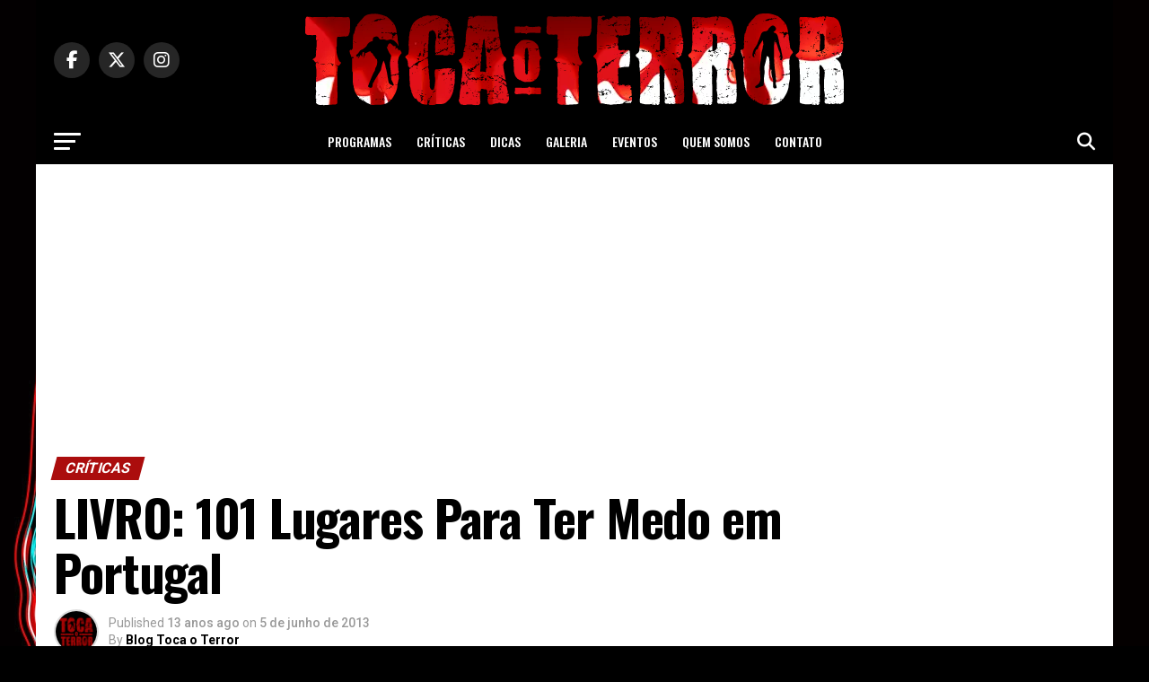

--- FILE ---
content_type: text/html; charset=UTF-8
request_url: https://tocaoterror.com.br/2013/06/livro-101-lugares/
body_size: 90622
content:
<!DOCTYPE html>
<html lang="pt-BR" prefix="og: https://ogp.me/ns#">
<head>
<meta charset="UTF-8" >
<meta name="viewport" id="viewport" content="width=device-width, initial-scale=1.0, maximum-scale=5.0, minimum-scale=1.0, user-scalable=yes" />
<link rel="shortcut icon" href="https://tocaoterror.com.br/wp-content/uploads/2020/06/favico.png" /><link rel="pingback" href="" />
<meta property="og:type" content="article" />
	<meta property="og:url" content="https://tocaoterror.com.br/2013/06/livro-101-lugares/" />
<meta property="og:title" content="LIVRO: 101 Lugares Para Ter Medo em Portugal" />
<meta property="og:description" content="Assim como o Recife, Portugal é uma terra cercada de lendas e histórias assustadoras. De casas assombradas e lugares de estranhos cultos a cenários de crimes horríveis. Tudo isto está presente no livro &#8220;101 Lugares para ter Medo em Portugal&#8221;. A autora Vanessa Fidalgo conta histórias com origem perdida na noite dos tempos, ou relativamente [&hellip;]" />
<meta name="twitter:card" content="summary_large_image">
<meta name="twitter:url" content="https://tocaoterror.com.br/2013/06/livro-101-lugares/">
<meta name="twitter:title" content="LIVRO: 101 Lugares Para Ter Medo em Portugal">
<meta name="twitter:description" content="Assim como o Recife, Portugal é uma terra cercada de lendas e histórias assustadoras. De casas assombradas e lugares de estranhos cultos a cenários de crimes horríveis. Tudo isto está presente no livro &#8220;101 Lugares para ter Medo em Portugal&#8221;. A autora Vanessa Fidalgo conta histórias com origem perdida na noite dos tempos, ou relativamente [&hellip;]">

<!-- Open Graph Meta Tags generated by Blog2Social 872 - https://www.blog2social.com -->
<meta property="og:title" content="LIVRO: 101 Lugares Para Ter Medo em Portugal"/>
<meta property="og:description" content="Assim como o Recife, Portugal é uma terra cercada de lendas e histórias assustadoras. De casas assombradas e lugares de estranhos cultos a cenários de crimes"/>
<meta property="og:url" content="/2013/06/livro-101-lugares/"/>
<meta property="og:image" content="https://tocaoterror.com.br/wp-content/uploads/2013/06/101_lugares_medo.jpg"/>
<meta property="og:image:width" content="344" />
<meta property="og:image:height" content="500" />
<meta property="og:image:type" content="image/jpeg" />
<meta property="og:type" content="article"/>
<meta property="og:article:published_time" content="2013-06-05 22:37:35"/>
<meta property="og:article:modified_time" content="2013-06-05 22:37:35"/>
<meta property="og:article:tag" content="assombrado"/>
<meta property="og:article:tag" content="livro"/>
<meta property="og:article:tag" content="portugal"/>
<!-- Open Graph Meta Tags generated by Blog2Social 872 - https://www.blog2social.com -->

<!-- Twitter Card generated by Blog2Social 872 - https://www.blog2social.com -->
<meta name="twitter:card" content="summary">
<meta name="twitter:title" content="LIVRO: 101 Lugares Para Ter Medo em Portugal"/>
<meta name="twitter:description" content="Assim como o Recife, Portugal é uma terra cercada de lendas e histórias assustadoras. De casas assombradas e lugares de estranhos cultos a cenários de crimes"/>
<meta name="twitter:image" content="https://tocaoterror.com.br/wp-content/uploads/2013/06/101_lugares_medo.jpg"/>
<!-- Twitter Card generated by Blog2Social 872 - https://www.blog2social.com -->
<meta name="author" content="Blog Toca o Terror"/>

<!-- Otimização para mecanismos de pesquisa pelo Rank Math - https://rankmath.com/ -->
<title>LIVRO: 101 Lugares Para Ter Medo em Portugal | Toca o Terror</title>
<meta name="description" content="Assim como o Recife, Portugal é uma terra cercada de lendas e histórias assustadoras. De casas assombradas e lugares de estranhos cultos a cenários de crimes"/>
<meta name="robots" content="index, follow, max-snippet:-1, max-video-preview:-1, max-image-preview:large"/>
<link rel="canonical" href="https://tocaoterror.com.br/2013/06/livro-101-lugares/" />
<meta property="og:locale" content="pt_BR" />
<meta property="og:type" content="article" />
<meta property="og:title" content="LIVRO: 101 Lugares Para Ter Medo em Portugal | Toca o Terror" />
<meta property="og:description" content="Assim como o Recife, Portugal é uma terra cercada de lendas e histórias assustadoras. De casas assombradas e lugares de estranhos cultos a cenários de crimes" />
<meta property="og:url" content="https://tocaoterror.com.br/2013/06/livro-101-lugares/" />
<meta property="og:site_name" content="Toca o Terror" />
<meta property="article:publisher" content="https://www.facebook.com/TocaOTerror" />
<meta property="article:tag" content="assombrado" />
<meta property="article:tag" content="livro" />
<meta property="article:tag" content="portugal" />
<meta property="article:section" content="Críticas" />
<meta property="fb:app_id" content="170908790869180" />
<meta property="og:image" content="https://tocaoterror.com.br/wp-content/uploads/2013/06/101_lugares_medo.jpg" />
<meta property="og:image:secure_url" content="https://tocaoterror.com.br/wp-content/uploads/2013/06/101_lugares_medo.jpg" />
<meta property="og:image:width" content="344" />
<meta property="og:image:height" content="500" />
<meta property="og:image:alt" content="LIVRO: 101 Lugares Para Ter Medo em Portugal" />
<meta property="og:image:type" content="image/jpeg" />
<meta property="article:published_time" content="2013-06-05T22:37:35-03:00" />
<meta name="twitter:card" content="summary_large_image" />
<meta name="twitter:title" content="LIVRO: 101 Lugares Para Ter Medo em Portugal | Toca o Terror" />
<meta name="twitter:description" content="Assim como o Recife, Portugal é uma terra cercada de lendas e histórias assustadoras. De casas assombradas e lugares de estranhos cultos a cenários de crimes" />
<meta name="twitter:site" content="@tocaoterror" />
<meta name="twitter:creator" content="@tocaoterror" />
<meta name="twitter:image" content="https://tocaoterror.com.br/wp-content/uploads/2013/06/101_lugares_medo.jpg" />
<meta name="twitter:label1" content="Escrito por" />
<meta name="twitter:data1" content="Blog Toca o Terror" />
<meta name="twitter:label2" content="Tempo para leitura" />
<meta name="twitter:data2" content="Menos de um minuto" />
<script type="application/ld+json" class="rank-math-schema">{"@context":"https://schema.org","@graph":[{"@type":"Place","@id":"https://tocaoterror.com.br/#place","address":{"@type":"PostalAddress","streetAddress":"Av. Armindo Moura 581 Quadra E Bloco 9 Apto 201","addressLocality":"Recife","addressRegion":"Pernambuco","postalCode":"51130-180","addressCountry":"Brasil"}},{"@type":["EntertainmentBusiness","Organization"],"@id":"https://tocaoterror.com.br/#organization","name":"Toca o Terror","url":"https://tocaoterror.com.br","sameAs":["https://www.facebook.com/TocaOTerror","https://twitter.com/tocaoterror"],"email":"tocaoterrorpodcast@gmail.com","address":{"@type":"PostalAddress","streetAddress":"Av. Armindo Moura 581 Quadra E Bloco 9 Apto 201","addressLocality":"Recife","addressRegion":"Pernambuco","postalCode":"51130-180","addressCountry":"Brasil"},"logo":{"@type":"ImageObject","@id":"https://tocaoterror.com.br/#logo","url":"https://tocaoterror.com.br/wp-content/uploads/2020/01/marca-vertical.png","contentUrl":"https://tocaoterror.com.br/wp-content/uploads/2020/01/marca-vertical.png","caption":"Toca o Terror","inLanguage":"pt-BR","width":"1920","height":"1080"},"priceRange":"$","openingHours":["Monday,Tuesday,Wednesday,Thursday,Friday,Saturday,Sunday 09:00-17:00"],"location":{"@id":"https://tocaoterror.com.br/#place"},"image":{"@id":"https://tocaoterror.com.br/#logo"},"telephone":"+5581996651111"},{"@type":"WebSite","@id":"https://tocaoterror.com.br/#website","url":"https://tocaoterror.com.br","name":"Toca o Terror","publisher":{"@id":"https://tocaoterror.com.br/#organization"},"inLanguage":"pt-BR"},{"@type":"ImageObject","@id":"https://tocaoterror.com.br/wp-content/uploads/2013/06/101_lugares_medo.jpg","url":"https://tocaoterror.com.br/wp-content/uploads/2013/06/101_lugares_medo.jpg","width":"200","height":"200","inLanguage":"pt-BR"},{"@type":"WebPage","@id":"https://tocaoterror.com.br/2013/06/livro-101-lugares/#webpage","url":"https://tocaoterror.com.br/2013/06/livro-101-lugares/","name":"LIVRO: 101 Lugares Para Ter Medo em Portugal | Toca o Terror","datePublished":"2013-06-05T22:37:35-03:00","dateModified":"2013-06-05T22:37:35-03:00","isPartOf":{"@id":"https://tocaoterror.com.br/#website"},"primaryImageOfPage":{"@id":"https://tocaoterror.com.br/wp-content/uploads/2013/06/101_lugares_medo.jpg"},"inLanguage":"pt-BR"},{"@type":"Person","@id":"https://tocaoterror.com.br/author/blogtocaoterror/","name":"Blog Toca o Terror","url":"https://tocaoterror.com.br/author/blogtocaoterror/","image":{"@type":"ImageObject","@id":"https://tocaoterror.com.br/wp-content/uploads/2020/05/logo-96x96.png","url":"https://tocaoterror.com.br/wp-content/uploads/2020/05/logo-96x96.png","caption":"Blog Toca o Terror","inLanguage":"pt-BR"},"worksFor":{"@id":"https://tocaoterror.com.br/#organization"}},{"@type":"BlogPosting","headline":"LIVRO: 101 Lugares Para Ter Medo em Portugal | Toca o Terror","datePublished":"2013-06-05T22:37:35-03:00","dateModified":"2013-06-05T22:37:35-03:00","articleSection":"Cr\u00edticas","author":{"@id":"https://tocaoterror.com.br/author/blogtocaoterror/","name":"Blog Toca o Terror"},"publisher":{"@id":"https://tocaoterror.com.br/#organization"},"description":"Assim como o Recife, Portugal \u00e9 uma terra cercada de lendas e hist\u00f3rias assustadoras. De casas assombradas e lugares de estranhos cultos a cen\u00e1rios de crimes","name":"LIVRO: 101 Lugares Para Ter Medo em Portugal | Toca o Terror","@id":"https://tocaoterror.com.br/2013/06/livro-101-lugares/#richSnippet","isPartOf":{"@id":"https://tocaoterror.com.br/2013/06/livro-101-lugares/#webpage"},"image":{"@id":"https://tocaoterror.com.br/wp-content/uploads/2013/06/101_lugares_medo.jpg"},"inLanguage":"pt-BR","mainEntityOfPage":{"@id":"https://tocaoterror.com.br/2013/06/livro-101-lugares/#webpage"}}]}</script>
<!-- /Plugin de SEO Rank Math para WordPress -->

<link rel='dns-prefetch' href='//ajax.googleapis.com' />
<link rel='dns-prefetch' href='//fonts.googleapis.com' />
<link rel="alternate" type="application/rss+xml" title="Feed para Toca o Terror &raquo;" href="https://tocaoterror.com.br/feed/" />
<link rel="alternate" type="application/rss+xml" title="Feed de comentários para Toca o Terror &raquo;" href="https://tocaoterror.com.br/comments/feed/" />
<link rel="alternate" type="application/rss+xml" title="Feed de comentários para Toca o Terror &raquo; LIVRO: 101 Lugares Para Ter Medo em Portugal" href="https://tocaoterror.com.br/2013/06/livro-101-lugares/feed/" />
<link rel="alternate" title="oEmbed (JSON)" type="application/json+oembed" href="https://tocaoterror.com.br/wp-json/oembed/1.0/embed?url=https%3A%2F%2Ftocaoterror.com.br%2F2013%2F06%2Flivro-101-lugares%2F" />
<link rel="alternate" title="oEmbed (XML)" type="text/xml+oembed" href="https://tocaoterror.com.br/wp-json/oembed/1.0/embed?url=https%3A%2F%2Ftocaoterror.com.br%2F2013%2F06%2Flivro-101-lugares%2F&#038;format=xml" />
		<!-- This site uses the Google Analytics by ExactMetrics plugin v8.10.2 - Using Analytics tracking - https://www.exactmetrics.com/ -->
							<script src="//www.googletagmanager.com/gtag/js?id=G-SM2KDB0EPD"  data-cfasync="false" data-wpfc-render="false" type="text/javascript" async></script>
			<script data-cfasync="false" data-wpfc-render="false" type="text/javascript">
				var em_version = '8.10.2';
				var em_track_user = true;
				var em_no_track_reason = '';
								var ExactMetricsDefaultLocations = {"page_location":"https:\/\/tocaoterror.com.br\/2013\/06\/livro-101-lugares\/"};
								if ( typeof ExactMetricsPrivacyGuardFilter === 'function' ) {
					var ExactMetricsLocations = (typeof ExactMetricsExcludeQuery === 'object') ? ExactMetricsPrivacyGuardFilter( ExactMetricsExcludeQuery ) : ExactMetricsPrivacyGuardFilter( ExactMetricsDefaultLocations );
				} else {
					var ExactMetricsLocations = (typeof ExactMetricsExcludeQuery === 'object') ? ExactMetricsExcludeQuery : ExactMetricsDefaultLocations;
				}

								var disableStrs = [
										'ga-disable-G-SM2KDB0EPD',
									];

				/* Function to detect opted out users */
				function __gtagTrackerIsOptedOut() {
					for (var index = 0; index < disableStrs.length; index++) {
						if (document.cookie.indexOf(disableStrs[index] + '=true') > -1) {
							return true;
						}
					}

					return false;
				}

				/* Disable tracking if the opt-out cookie exists. */
				if (__gtagTrackerIsOptedOut()) {
					for (var index = 0; index < disableStrs.length; index++) {
						window[disableStrs[index]] = true;
					}
				}

				/* Opt-out function */
				function __gtagTrackerOptout() {
					for (var index = 0; index < disableStrs.length; index++) {
						document.cookie = disableStrs[index] + '=true; expires=Thu, 31 Dec 2099 23:59:59 UTC; path=/';
						window[disableStrs[index]] = true;
					}
				}

				if ('undefined' === typeof gaOptout) {
					function gaOptout() {
						__gtagTrackerOptout();
					}
				}
								window.dataLayer = window.dataLayer || [];

				window.ExactMetricsDualTracker = {
					helpers: {},
					trackers: {},
				};
				if (em_track_user) {
					function __gtagDataLayer() {
						dataLayer.push(arguments);
					}

					function __gtagTracker(type, name, parameters) {
						if (!parameters) {
							parameters = {};
						}

						if (parameters.send_to) {
							__gtagDataLayer.apply(null, arguments);
							return;
						}

						if (type === 'event') {
														parameters.send_to = exactmetrics_frontend.v4_id;
							var hookName = name;
							if (typeof parameters['event_category'] !== 'undefined') {
								hookName = parameters['event_category'] + ':' + name;
							}

							if (typeof ExactMetricsDualTracker.trackers[hookName] !== 'undefined') {
								ExactMetricsDualTracker.trackers[hookName](parameters);
							} else {
								__gtagDataLayer('event', name, parameters);
							}
							
						} else {
							__gtagDataLayer.apply(null, arguments);
						}
					}

					__gtagTracker('js', new Date());
					__gtagTracker('set', {
						'developer_id.dNDMyYj': true,
											});
					if ( ExactMetricsLocations.page_location ) {
						__gtagTracker('set', ExactMetricsLocations);
					}
										__gtagTracker('config', 'G-SM2KDB0EPD', {"forceSSL":"true","link_attribution":"true"} );
										window.gtag = __gtagTracker;										(function () {
						/* https://developers.google.com/analytics/devguides/collection/analyticsjs/ */
						/* ga and __gaTracker compatibility shim. */
						var noopfn = function () {
							return null;
						};
						var newtracker = function () {
							return new Tracker();
						};
						var Tracker = function () {
							return null;
						};
						var p = Tracker.prototype;
						p.get = noopfn;
						p.set = noopfn;
						p.send = function () {
							var args = Array.prototype.slice.call(arguments);
							args.unshift('send');
							__gaTracker.apply(null, args);
						};
						var __gaTracker = function () {
							var len = arguments.length;
							if (len === 0) {
								return;
							}
							var f = arguments[len - 1];
							if (typeof f !== 'object' || f === null || typeof f.hitCallback !== 'function') {
								if ('send' === arguments[0]) {
									var hitConverted, hitObject = false, action;
									if ('event' === arguments[1]) {
										if ('undefined' !== typeof arguments[3]) {
											hitObject = {
												'eventAction': arguments[3],
												'eventCategory': arguments[2],
												'eventLabel': arguments[4],
												'value': arguments[5] ? arguments[5] : 1,
											}
										}
									}
									if ('pageview' === arguments[1]) {
										if ('undefined' !== typeof arguments[2]) {
											hitObject = {
												'eventAction': 'page_view',
												'page_path': arguments[2],
											}
										}
									}
									if (typeof arguments[2] === 'object') {
										hitObject = arguments[2];
									}
									if (typeof arguments[5] === 'object') {
										Object.assign(hitObject, arguments[5]);
									}
									if ('undefined' !== typeof arguments[1].hitType) {
										hitObject = arguments[1];
										if ('pageview' === hitObject.hitType) {
											hitObject.eventAction = 'page_view';
										}
									}
									if (hitObject) {
										action = 'timing' === arguments[1].hitType ? 'timing_complete' : hitObject.eventAction;
										hitConverted = mapArgs(hitObject);
										__gtagTracker('event', action, hitConverted);
									}
								}
								return;
							}

							function mapArgs(args) {
								var arg, hit = {};
								var gaMap = {
									'eventCategory': 'event_category',
									'eventAction': 'event_action',
									'eventLabel': 'event_label',
									'eventValue': 'event_value',
									'nonInteraction': 'non_interaction',
									'timingCategory': 'event_category',
									'timingVar': 'name',
									'timingValue': 'value',
									'timingLabel': 'event_label',
									'page': 'page_path',
									'location': 'page_location',
									'title': 'page_title',
									'referrer' : 'page_referrer',
								};
								for (arg in args) {
																		if (!(!args.hasOwnProperty(arg) || !gaMap.hasOwnProperty(arg))) {
										hit[gaMap[arg]] = args[arg];
									} else {
										hit[arg] = args[arg];
									}
								}
								return hit;
							}

							try {
								f.hitCallback();
							} catch (ex) {
							}
						};
						__gaTracker.create = newtracker;
						__gaTracker.getByName = newtracker;
						__gaTracker.getAll = function () {
							return [];
						};
						__gaTracker.remove = noopfn;
						__gaTracker.loaded = true;
						window['__gaTracker'] = __gaTracker;
					})();
									} else {
										console.log("");
					(function () {
						function __gtagTracker() {
							return null;
						}

						window['__gtagTracker'] = __gtagTracker;
						window['gtag'] = __gtagTracker;
					})();
									}
			</script>
							<!-- / Google Analytics by ExactMetrics -->
		<style id='wp-img-auto-sizes-contain-inline-css' type='text/css'>
img:is([sizes=auto i],[sizes^="auto," i]){contain-intrinsic-size:3000px 1500px}
/*# sourceURL=wp-img-auto-sizes-contain-inline-css */
</style>
<link rel='stylesheet' id='wgs2-css' href='https://tocaoterror.com.br/wp-content/plugins/wp-google-search/wgs2.css?ver=6.9' type='text/css' media='all' />

<style id='wp-emoji-styles-inline-css' type='text/css'>

	img.wp-smiley, img.emoji {
		display: inline !important;
		border: none !important;
		box-shadow: none !important;
		height: 1em !important;
		width: 1em !important;
		margin: 0 0.07em !important;
		vertical-align: -0.1em !important;
		background: none !important;
		padding: 0 !important;
	}
/*# sourceURL=wp-emoji-styles-inline-css */
</style>
<link rel='stylesheet' id='wp-block-library-css' href='https://tocaoterror.com.br/wp-includes/css/dist/block-library/style.min.css?ver=6.9' type='text/css' media='all' />
<style id='global-styles-inline-css' type='text/css'>
:root{--wp--preset--aspect-ratio--square: 1;--wp--preset--aspect-ratio--4-3: 4/3;--wp--preset--aspect-ratio--3-4: 3/4;--wp--preset--aspect-ratio--3-2: 3/2;--wp--preset--aspect-ratio--2-3: 2/3;--wp--preset--aspect-ratio--16-9: 16/9;--wp--preset--aspect-ratio--9-16: 9/16;--wp--preset--color--black: #000000;--wp--preset--color--cyan-bluish-gray: #abb8c3;--wp--preset--color--white: #ffffff;--wp--preset--color--pale-pink: #f78da7;--wp--preset--color--vivid-red: #cf2e2e;--wp--preset--color--luminous-vivid-orange: #ff6900;--wp--preset--color--luminous-vivid-amber: #fcb900;--wp--preset--color--light-green-cyan: #7bdcb5;--wp--preset--color--vivid-green-cyan: #00d084;--wp--preset--color--pale-cyan-blue: #8ed1fc;--wp--preset--color--vivid-cyan-blue: #0693e3;--wp--preset--color--vivid-purple: #9b51e0;--wp--preset--gradient--vivid-cyan-blue-to-vivid-purple: linear-gradient(135deg,rgb(6,147,227) 0%,rgb(155,81,224) 100%);--wp--preset--gradient--light-green-cyan-to-vivid-green-cyan: linear-gradient(135deg,rgb(122,220,180) 0%,rgb(0,208,130) 100%);--wp--preset--gradient--luminous-vivid-amber-to-luminous-vivid-orange: linear-gradient(135deg,rgb(252,185,0) 0%,rgb(255,105,0) 100%);--wp--preset--gradient--luminous-vivid-orange-to-vivid-red: linear-gradient(135deg,rgb(255,105,0) 0%,rgb(207,46,46) 100%);--wp--preset--gradient--very-light-gray-to-cyan-bluish-gray: linear-gradient(135deg,rgb(238,238,238) 0%,rgb(169,184,195) 100%);--wp--preset--gradient--cool-to-warm-spectrum: linear-gradient(135deg,rgb(74,234,220) 0%,rgb(151,120,209) 20%,rgb(207,42,186) 40%,rgb(238,44,130) 60%,rgb(251,105,98) 80%,rgb(254,248,76) 100%);--wp--preset--gradient--blush-light-purple: linear-gradient(135deg,rgb(255,206,236) 0%,rgb(152,150,240) 100%);--wp--preset--gradient--blush-bordeaux: linear-gradient(135deg,rgb(254,205,165) 0%,rgb(254,45,45) 50%,rgb(107,0,62) 100%);--wp--preset--gradient--luminous-dusk: linear-gradient(135deg,rgb(255,203,112) 0%,rgb(199,81,192) 50%,rgb(65,88,208) 100%);--wp--preset--gradient--pale-ocean: linear-gradient(135deg,rgb(255,245,203) 0%,rgb(182,227,212) 50%,rgb(51,167,181) 100%);--wp--preset--gradient--electric-grass: linear-gradient(135deg,rgb(202,248,128) 0%,rgb(113,206,126) 100%);--wp--preset--gradient--midnight: linear-gradient(135deg,rgb(2,3,129) 0%,rgb(40,116,252) 100%);--wp--preset--font-size--small: 13px;--wp--preset--font-size--medium: 20px;--wp--preset--font-size--large: 36px;--wp--preset--font-size--x-large: 42px;--wp--preset--spacing--20: 0.44rem;--wp--preset--spacing--30: 0.67rem;--wp--preset--spacing--40: 1rem;--wp--preset--spacing--50: 1.5rem;--wp--preset--spacing--60: 2.25rem;--wp--preset--spacing--70: 3.38rem;--wp--preset--spacing--80: 5.06rem;--wp--preset--shadow--natural: 6px 6px 9px rgba(0, 0, 0, 0.2);--wp--preset--shadow--deep: 12px 12px 50px rgba(0, 0, 0, 0.4);--wp--preset--shadow--sharp: 6px 6px 0px rgba(0, 0, 0, 0.2);--wp--preset--shadow--outlined: 6px 6px 0px -3px rgb(255, 255, 255), 6px 6px rgb(0, 0, 0);--wp--preset--shadow--crisp: 6px 6px 0px rgb(0, 0, 0);}:where(.is-layout-flex){gap: 0.5em;}:where(.is-layout-grid){gap: 0.5em;}body .is-layout-flex{display: flex;}.is-layout-flex{flex-wrap: wrap;align-items: center;}.is-layout-flex > :is(*, div){margin: 0;}body .is-layout-grid{display: grid;}.is-layout-grid > :is(*, div){margin: 0;}:where(.wp-block-columns.is-layout-flex){gap: 2em;}:where(.wp-block-columns.is-layout-grid){gap: 2em;}:where(.wp-block-post-template.is-layout-flex){gap: 1.25em;}:where(.wp-block-post-template.is-layout-grid){gap: 1.25em;}.has-black-color{color: var(--wp--preset--color--black) !important;}.has-cyan-bluish-gray-color{color: var(--wp--preset--color--cyan-bluish-gray) !important;}.has-white-color{color: var(--wp--preset--color--white) !important;}.has-pale-pink-color{color: var(--wp--preset--color--pale-pink) !important;}.has-vivid-red-color{color: var(--wp--preset--color--vivid-red) !important;}.has-luminous-vivid-orange-color{color: var(--wp--preset--color--luminous-vivid-orange) !important;}.has-luminous-vivid-amber-color{color: var(--wp--preset--color--luminous-vivid-amber) !important;}.has-light-green-cyan-color{color: var(--wp--preset--color--light-green-cyan) !important;}.has-vivid-green-cyan-color{color: var(--wp--preset--color--vivid-green-cyan) !important;}.has-pale-cyan-blue-color{color: var(--wp--preset--color--pale-cyan-blue) !important;}.has-vivid-cyan-blue-color{color: var(--wp--preset--color--vivid-cyan-blue) !important;}.has-vivid-purple-color{color: var(--wp--preset--color--vivid-purple) !important;}.has-black-background-color{background-color: var(--wp--preset--color--black) !important;}.has-cyan-bluish-gray-background-color{background-color: var(--wp--preset--color--cyan-bluish-gray) !important;}.has-white-background-color{background-color: var(--wp--preset--color--white) !important;}.has-pale-pink-background-color{background-color: var(--wp--preset--color--pale-pink) !important;}.has-vivid-red-background-color{background-color: var(--wp--preset--color--vivid-red) !important;}.has-luminous-vivid-orange-background-color{background-color: var(--wp--preset--color--luminous-vivid-orange) !important;}.has-luminous-vivid-amber-background-color{background-color: var(--wp--preset--color--luminous-vivid-amber) !important;}.has-light-green-cyan-background-color{background-color: var(--wp--preset--color--light-green-cyan) !important;}.has-vivid-green-cyan-background-color{background-color: var(--wp--preset--color--vivid-green-cyan) !important;}.has-pale-cyan-blue-background-color{background-color: var(--wp--preset--color--pale-cyan-blue) !important;}.has-vivid-cyan-blue-background-color{background-color: var(--wp--preset--color--vivid-cyan-blue) !important;}.has-vivid-purple-background-color{background-color: var(--wp--preset--color--vivid-purple) !important;}.has-black-border-color{border-color: var(--wp--preset--color--black) !important;}.has-cyan-bluish-gray-border-color{border-color: var(--wp--preset--color--cyan-bluish-gray) !important;}.has-white-border-color{border-color: var(--wp--preset--color--white) !important;}.has-pale-pink-border-color{border-color: var(--wp--preset--color--pale-pink) !important;}.has-vivid-red-border-color{border-color: var(--wp--preset--color--vivid-red) !important;}.has-luminous-vivid-orange-border-color{border-color: var(--wp--preset--color--luminous-vivid-orange) !important;}.has-luminous-vivid-amber-border-color{border-color: var(--wp--preset--color--luminous-vivid-amber) !important;}.has-light-green-cyan-border-color{border-color: var(--wp--preset--color--light-green-cyan) !important;}.has-vivid-green-cyan-border-color{border-color: var(--wp--preset--color--vivid-green-cyan) !important;}.has-pale-cyan-blue-border-color{border-color: var(--wp--preset--color--pale-cyan-blue) !important;}.has-vivid-cyan-blue-border-color{border-color: var(--wp--preset--color--vivid-cyan-blue) !important;}.has-vivid-purple-border-color{border-color: var(--wp--preset--color--vivid-purple) !important;}.has-vivid-cyan-blue-to-vivid-purple-gradient-background{background: var(--wp--preset--gradient--vivid-cyan-blue-to-vivid-purple) !important;}.has-light-green-cyan-to-vivid-green-cyan-gradient-background{background: var(--wp--preset--gradient--light-green-cyan-to-vivid-green-cyan) !important;}.has-luminous-vivid-amber-to-luminous-vivid-orange-gradient-background{background: var(--wp--preset--gradient--luminous-vivid-amber-to-luminous-vivid-orange) !important;}.has-luminous-vivid-orange-to-vivid-red-gradient-background{background: var(--wp--preset--gradient--luminous-vivid-orange-to-vivid-red) !important;}.has-very-light-gray-to-cyan-bluish-gray-gradient-background{background: var(--wp--preset--gradient--very-light-gray-to-cyan-bluish-gray) !important;}.has-cool-to-warm-spectrum-gradient-background{background: var(--wp--preset--gradient--cool-to-warm-spectrum) !important;}.has-blush-light-purple-gradient-background{background: var(--wp--preset--gradient--blush-light-purple) !important;}.has-blush-bordeaux-gradient-background{background: var(--wp--preset--gradient--blush-bordeaux) !important;}.has-luminous-dusk-gradient-background{background: var(--wp--preset--gradient--luminous-dusk) !important;}.has-pale-ocean-gradient-background{background: var(--wp--preset--gradient--pale-ocean) !important;}.has-electric-grass-gradient-background{background: var(--wp--preset--gradient--electric-grass) !important;}.has-midnight-gradient-background{background: var(--wp--preset--gradient--midnight) !important;}.has-small-font-size{font-size: var(--wp--preset--font-size--small) !important;}.has-medium-font-size{font-size: var(--wp--preset--font-size--medium) !important;}.has-large-font-size{font-size: var(--wp--preset--font-size--large) !important;}.has-x-large-font-size{font-size: var(--wp--preset--font-size--x-large) !important;}
/*# sourceURL=global-styles-inline-css */
</style>

<style id='classic-theme-styles-inline-css' type='text/css'>
/*! This file is auto-generated */
.wp-block-button__link{color:#fff;background-color:#32373c;border-radius:9999px;box-shadow:none;text-decoration:none;padding:calc(.667em + 2px) calc(1.333em + 2px);font-size:1.125em}.wp-block-file__button{background:#32373c;color:#fff;text-decoration:none}
/*# sourceURL=/wp-includes/css/classic-themes.min.css */
</style>
<link rel='stylesheet' id='mpp_gutenberg-css' href='https://tocaoterror.com.br/wp-content/plugins/metronet-profile-picture/dist/blocks.style.build.css?ver=2.6.3' type='text/css' media='all' />
<link rel='stylesheet' id='ql-jquery-ui-css' href='//ajax.googleapis.com/ajax/libs/jqueryui/1.12.1/themes/smoothness/jquery-ui.css?ver=6.9' type='text/css' media='all' />
<link rel='stylesheet' id='mvp-custom-style-css' href='https://tocaoterror.com.br/wp-content/themes/zox-news/style.css?ver=6.9' type='text/css' media='all' />
<style id='mvp-custom-style-inline-css' type='text/css'>


#mvp-wallpaper {
	background: url(#) no-repeat 50% 0;
	}

#mvp-foot-copy a {
	color: #ab0d0d;
	}

#mvp-content-main p a,
#mvp-content-main ul a,
#mvp-content-main ol a,
.mvp-post-add-main p a,
.mvp-post-add-main ul a,
.mvp-post-add-main ol a {
	box-shadow: inset 0 -4px 0 #ab0d0d;
	}

#mvp-content-main p a:hover,
#mvp-content-main ul a:hover,
#mvp-content-main ol a:hover,
.mvp-post-add-main p a:hover,
.mvp-post-add-main ul a:hover,
.mvp-post-add-main ol a:hover {
	background: #ab0d0d;
	}

a,
a:visited,
.post-info-name a,
.woocommerce .woocommerce-breadcrumb a {
	color: #ab0d0d;
	}

#mvp-side-wrap a:hover {
	color: #ab0d0d;
	}

.mvp-fly-top:hover,
.mvp-vid-box-wrap,
ul.mvp-soc-mob-list li.mvp-soc-mob-com {
	background: #ab0d0d;
	}

nav.mvp-fly-nav-menu ul li.menu-item-has-children:after,
.mvp-feat1-left-wrap span.mvp-cd-cat,
.mvp-widget-feat1-top-story span.mvp-cd-cat,
.mvp-widget-feat2-left-cont span.mvp-cd-cat,
.mvp-widget-dark-feat span.mvp-cd-cat,
.mvp-widget-dark-sub span.mvp-cd-cat,
.mvp-vid-wide-text span.mvp-cd-cat,
.mvp-feat2-top-text span.mvp-cd-cat,
.mvp-feat3-main-story span.mvp-cd-cat,
.mvp-feat3-sub-text span.mvp-cd-cat,
.mvp-feat4-main-text span.mvp-cd-cat,
.woocommerce-message:before,
.woocommerce-info:before,
.woocommerce-message:before {
	color: #ab0d0d;
	}

#searchform input,
.mvp-authors-name {
	border-bottom: 1px solid #ab0d0d;
	}

.mvp-fly-top:hover {
	border-top: 1px solid #ab0d0d;
	border-left: 1px solid #ab0d0d;
	border-bottom: 1px solid #ab0d0d;
	}

.woocommerce .widget_price_filter .ui-slider .ui-slider-handle,
.woocommerce #respond input#submit.alt,
.woocommerce a.button.alt,
.woocommerce button.button.alt,
.woocommerce input.button.alt,
.woocommerce #respond input#submit.alt:hover,
.woocommerce a.button.alt:hover,
.woocommerce button.button.alt:hover,
.woocommerce input.button.alt:hover {
	background-color: #ab0d0d;
	}

.woocommerce-error,
.woocommerce-info,
.woocommerce-message {
	border-top-color: #ab0d0d;
	}

ul.mvp-feat1-list-buts li.active span.mvp-feat1-list-but,
span.mvp-widget-home-title,
span.mvp-post-cat,
span.mvp-feat1-pop-head {
	background: #ab0d0d;
	}

.woocommerce span.onsale {
	background-color: #ab0d0d;
	}

.mvp-widget-feat2-side-more-but,
.woocommerce .star-rating span:before,
span.mvp-prev-next-label,
.mvp-cat-date-wrap .sticky {
	color: #ab0d0d !important;
	}

#mvp-main-nav-top,
#mvp-fly-wrap,
.mvp-soc-mob-right,
#mvp-main-nav-small-cont {
	background: #000000;
	}

#mvp-main-nav-small .mvp-fly-but-wrap span,
#mvp-main-nav-small .mvp-search-but-wrap span,
.mvp-nav-top-left .mvp-fly-but-wrap span,
#mvp-fly-wrap .mvp-fly-but-wrap span {
	background: #555555;
	}

.mvp-nav-top-right .mvp-nav-search-but,
span.mvp-fly-soc-head,
.mvp-soc-mob-right i,
#mvp-main-nav-small span.mvp-nav-search-but,
#mvp-main-nav-small .mvp-nav-menu ul li a  {
	color: #555555;
	}

#mvp-main-nav-small .mvp-nav-menu ul li.menu-item-has-children a:after {
	border-color: #555555 transparent transparent transparent;
	}

#mvp-nav-top-wrap span.mvp-nav-search-but:hover,
#mvp-main-nav-small span.mvp-nav-search-but:hover {
	color: #ab0d0d;
	}

#mvp-nav-top-wrap .mvp-fly-but-wrap:hover span,
#mvp-main-nav-small .mvp-fly-but-wrap:hover span,
span.mvp-woo-cart-num:hover {
	background: #ab0d0d;
	}

#mvp-main-nav-bot-cont {
	background: #000000;
	}

#mvp-nav-bot-wrap .mvp-fly-but-wrap span,
#mvp-nav-bot-wrap .mvp-search-but-wrap span {
	background: #ffffff;
	}

#mvp-nav-bot-wrap span.mvp-nav-search-but,
#mvp-nav-bot-wrap .mvp-nav-menu ul li a {
	color: #ffffff;
	}

#mvp-nav-bot-wrap .mvp-nav-menu ul li.menu-item-has-children a:after {
	border-color: #ffffff transparent transparent transparent;
	}

.mvp-nav-menu ul li:hover a {
	border-bottom: 5px solid #ab0d0d;
	}

#mvp-nav-bot-wrap .mvp-fly-but-wrap:hover span {
	background: #ab0d0d;
	}

#mvp-nav-bot-wrap span.mvp-nav-search-but:hover {
	color: #ab0d0d;
	}

body,
.mvp-feat1-feat-text p,
.mvp-feat2-top-text p,
.mvp-feat3-main-text p,
.mvp-feat3-sub-text p,
#searchform input,
.mvp-author-info-text,
span.mvp-post-excerpt,
.mvp-nav-menu ul li ul.sub-menu li a,
nav.mvp-fly-nav-menu ul li a,
.mvp-ad-label,
span.mvp-feat-caption,
.mvp-post-tags a,
.mvp-post-tags a:visited,
span.mvp-author-box-name a,
#mvp-author-box-text p,
.mvp-post-gallery-text p,
ul.mvp-soc-mob-list li span,
#comments,
h3#reply-title,
h2.comments,
#mvp-foot-copy p,
span.mvp-fly-soc-head,
.mvp-post-tags-header,
span.mvp-prev-next-label,
span.mvp-post-add-link-but,
#mvp-comments-button a,
#mvp-comments-button span.mvp-comment-but-text,
.woocommerce ul.product_list_widget span.product-title,
.woocommerce ul.product_list_widget li a,
.woocommerce #reviews #comments ol.commentlist li .comment-text p.meta,
.woocommerce div.product p.price,
.woocommerce div.product p.price ins,
.woocommerce div.product p.price del,
.woocommerce ul.products li.product .price del,
.woocommerce ul.products li.product .price ins,
.woocommerce ul.products li.product .price,
.woocommerce #respond input#submit,
.woocommerce a.button,
.woocommerce button.button,
.woocommerce input.button,
.woocommerce .widget_price_filter .price_slider_amount .button,
.woocommerce span.onsale,
.woocommerce-review-link,
#woo-content p.woocommerce-result-count,
.woocommerce div.product .woocommerce-tabs ul.tabs li a,
a.mvp-inf-more-but,
span.mvp-cont-read-but,
span.mvp-cd-cat,
span.mvp-cd-date,
.mvp-feat4-main-text p,
span.mvp-woo-cart-num,
span.mvp-widget-home-title2,
.wp-caption,
#mvp-content-main p.wp-caption-text,
.gallery-caption,
.mvp-post-add-main p.wp-caption-text,
#bbpress-forums,
#bbpress-forums p,
.protected-post-form input,
#mvp-feat6-text p {
	font-family: 'Roboto', sans-serif;
	font-display: swap;
	}

.mvp-blog-story-text p,
span.mvp-author-page-desc,
#mvp-404 p,
.mvp-widget-feat1-bot-text p,
.mvp-widget-feat2-left-text p,
.mvp-flex-story-text p,
.mvp-search-text p,
#mvp-content-main p,
.mvp-post-add-main p,
#mvp-content-main ul li,
#mvp-content-main ol li,
.rwp-summary,
.rwp-u-review__comment,
.mvp-feat5-mid-main-text p,
.mvp-feat5-small-main-text p,
#mvp-content-main .wp-block-button__link,
.wp-block-audio figcaption,
.wp-block-video figcaption,
.wp-block-embed figcaption,
.wp-block-verse pre,
pre.wp-block-verse {
	font-family: 'Roboto', sans-serif;
	font-display: swap;
	}

.mvp-nav-menu ul li a,
#mvp-foot-menu ul li a {
	font-family: 'Oswald', sans-serif;
	font-display: swap;
	}


.mvp-feat1-sub-text h2,
.mvp-feat1-pop-text h2,
.mvp-feat1-list-text h2,
.mvp-widget-feat1-top-text h2,
.mvp-widget-feat1-bot-text h2,
.mvp-widget-dark-feat-text h2,
.mvp-widget-dark-sub-text h2,
.mvp-widget-feat2-left-text h2,
.mvp-widget-feat2-right-text h2,
.mvp-blog-story-text h2,
.mvp-flex-story-text h2,
.mvp-vid-wide-more-text p,
.mvp-prev-next-text p,
.mvp-related-text,
.mvp-post-more-text p,
h2.mvp-authors-latest a,
.mvp-feat2-bot-text h2,
.mvp-feat3-sub-text h2,
.mvp-feat3-main-text h2,
.mvp-feat4-main-text h2,
.mvp-feat5-text h2,
.mvp-feat5-mid-main-text h2,
.mvp-feat5-small-main-text h2,
.mvp-feat5-mid-sub-text h2,
#mvp-feat6-text h2,
.alp-related-posts-wrapper .alp-related-post .post-title {
	font-family: 'Oswald', sans-serif;
	font-display: swap;
	}

.mvp-feat2-top-text h2,
.mvp-feat1-feat-text h2,
h1.mvp-post-title,
h1.mvp-post-title-wide,
.mvp-drop-nav-title h4,
#mvp-content-main blockquote p,
.mvp-post-add-main blockquote p,
#mvp-content-main p.has-large-font-size,
#mvp-404 h1,
#woo-content h1.page-title,
.woocommerce div.product .product_title,
.woocommerce ul.products li.product h3,
.alp-related-posts .current .post-title {
	font-family: 'Oswald', sans-serif;
	font-display: swap;
	}

span.mvp-feat1-pop-head,
.mvp-feat1-pop-text:before,
span.mvp-feat1-list-but,
span.mvp-widget-home-title,
.mvp-widget-feat2-side-more,
span.mvp-post-cat,
span.mvp-page-head,
h1.mvp-author-top-head,
.mvp-authors-name,
#mvp-content-main h1,
#mvp-content-main h2,
#mvp-content-main h3,
#mvp-content-main h4,
#mvp-content-main h5,
#mvp-content-main h6,
.woocommerce .related h2,
.woocommerce div.product .woocommerce-tabs .panel h2,
.woocommerce div.product .product_title,
.mvp-feat5-side-list .mvp-feat1-list-img:after {
	font-family: 'Roboto', sans-serif;
	font-display: swap;
	}

	

	@media screen and (min-width: 1200px) {
	#mvp-site {
		float: none;
		margin: 0 auto;
		width: 1200px;
		}
	#mvp-leader-wrap {
		left: auto;
		width: 1200px;
		}
	.mvp-main-box {
		width: 1160px;
		}
	#mvp-main-nav-top,
	#mvp-main-nav-bot,
	#mvp-main-nav-small {
		width: 1200px;
		}
	}
		

	.mvp-nav-links {
		display: none;
		}
		

	.alp-advert {
		display: none;
	}
	.alp-related-posts-wrapper .alp-related-posts .current {
		margin: 0 0 10px;
	}
		
/*# sourceURL=mvp-custom-style-inline-css */
</style>
<link rel='stylesheet' id='fontawesome-child-css' href='https://tocaoterror.com.br/wp-content/themes/toca-o-terror/font-awesome/css/font-awesome.css?ver=6.9' type='text/css' media='all' />
<link rel='stylesheet' id='mvp-custom-child-style-css' href='https://tocaoterror.com.br/wp-content/themes/toca-o-terror/style.css?ver=1.0.0' type='text/css' media='all' />
<link rel='stylesheet' id='mvp-reset-css' href='https://tocaoterror.com.br/wp-content/themes/zox-news/css/reset.css?ver=6.9' type='text/css' media='all' />
<link rel='stylesheet' id='fontawesome-css' href='https://tocaoterror.com.br/wp-content/themes/toca-o-terror/font-awesome/css/all.css?ver=6.9' type='text/css' media='all' />
<link rel='stylesheet' id='mvp-fonts-css' href='//fonts.googleapis.com/css?family=Roboto%3A300%2C400%2C700%2C900%7COswald%3A400%2C700%7CAdvent+Pro%3A700%7COpen+Sans%3A700%7CAnton%3A400Oswald%3A100%2C200%2C300%2C400%2C500%2C600%2C700%2C800%2C900%7COswald%3A100%2C200%2C300%2C400%2C500%2C600%2C700%2C800%2C900%7CRoboto%3A100%2C200%2C300%2C400%2C500%2C600%2C700%2C800%2C900%7CRoboto%3A100%2C200%2C300%2C400%2C500%2C600%2C700%2C800%2C900%7CRoboto%3A100%2C200%2C300%2C400%2C500%2C600%2C700%2C800%2C900%7COswald%3A100%2C200%2C300%2C400%2C500%2C600%2C700%2C800%2C900%26subset%3Dlatin%2Clatin-ext%2Ccyrillic%2Ccyrillic-ext%2Cgreek-ext%2Cgreek%2Cvietnamese%26display%3Dswap' type='text/css' media='all' />
<link rel='stylesheet' id='mvp-media-queries-css' href='https://tocaoterror.com.br/wp-content/themes/zox-news/css/media-queries.css?ver=6.9' type='text/css' media='all' />
<script type="text/javascript" src="https://tocaoterror.com.br/wp-content/plugins/google-analytics-dashboard-for-wp/assets/js/frontend-gtag.min.js?ver=8.10.2" id="exactmetrics-frontend-script-js" async="async" data-wp-strategy="async"></script>
<script data-cfasync="false" data-wpfc-render="false" type="text/javascript" id='exactmetrics-frontend-script-js-extra'>/* <![CDATA[ */
var exactmetrics_frontend = {"js_events_tracking":"true","download_extensions":"doc,pdf,ppt,zip,xls,docx,pptx,xlsx","inbound_paths":"[{\"path\":\"\\\/go\\\/\",\"label\":\"affiliate\"},{\"path\":\"\\\/recommend\\\/\",\"label\":\"affiliate\"}]","home_url":"https:\/\/tocaoterror.com.br","hash_tracking":"false","v4_id":"G-SM2KDB0EPD"};/* ]]> */
</script>
<script type="text/javascript" src="https://tocaoterror.com.br/wp-includes/js/jquery/jquery.min.js?ver=3.7.1" id="jquery-core-js"></script>
<script type="text/javascript" src="https://tocaoterror.com.br/wp-includes/js/jquery/jquery-migrate.min.js?ver=3.4.1" id="jquery-migrate-js"></script>
<link rel="https://api.w.org/" href="https://tocaoterror.com.br/wp-json/" /><link rel="alternate" title="JSON" type="application/json" href="https://tocaoterror.com.br/wp-json/wp/v2/posts/667" /><meta name="generator" content="WordPress 6.9" />
<link rel='shortlink' href='https://tocaoterror.com.br/?p=667' />
		<meta property="fb:pages" content="469605366413816" />
					<meta property="ia:markup_url" content="https://tocaoterror.com.br/2013/06/livro-101-lugares/?ia_markup=1" />
			<script>document.createElement( "picture" );if(!window.HTMLPictureElement && document.addEventListener) {window.addEventListener("DOMContentLoaded", function() {var s = document.createElement("script");s.src = "https://tocaoterror.com.br/wp-content/plugins/webp-express/js/picturefill.min.js";document.body.appendChild(s);});}</script><style type="text/css" id="custom-background-css">
body.custom-background { background-color: #000000; background-image: url("https://tocaoterror.com.br/wp-content/uploads/2020/01/bg3.jpg.webp"); background-position: left top; background-size: auto; background-repeat: no-repeat; background-attachment: fixed; }
</style>
			<style type="text/css" id="wp-custom-css">
			.code-block {
	padding-top:20px;
}

#mvp-content-main p, .mvp-post-add-main p {
    color: #666;
    font-size: 1.1rem;
    font-weight: 300;
    line-height: 1.6;
    margin-bottom: 30px;
}

#mvp-content-main p a {
	color: #ab0d0d;
	box-shadow: inset 0 -2px 0 #ab0d0d;
}

#mvp-content-main p a:hover {
    color: #ffffff;
}

/* Link Underline */
a {
 text-decoration: none !important;
}		</style>
		</head>
<body class="wp-singular post-template-default single single-post postid-667 single-format-standard custom-background wp-embed-responsive wp-theme-zox-news wp-child-theme-toca-o-terror">
	<div id="mvp-fly-wrap">
	<div id="mvp-fly-menu-top" class="left relative">
		<div class="mvp-fly-top-out left relative">
			<div class="mvp-fly-top-in">
				<div id="mvp-fly-logo" class="left relative">
											<a href="https://tocaoterror.com.br/"><picture><source srcset="https://tocaoterror.com.br/wp-content/webp-express/webp-images/doc-root/wp-content/uploads/2020/01/LOGO-SMALL4.png.webp" type="image/webp"><img src="https://tocaoterror.com.br/wp-content/uploads/2020/01/LOGO-SMALL4.png" alt="Toca o Terror" data-rjs="2" class="webpexpress-processed"></picture></a>
									</div><!--mvp-fly-logo-->
			</div><!--mvp-fly-top-in-->
			<div class="mvp-fly-but-wrap mvp-fly-but-menu mvp-fly-but-click">
				<span></span>
				<span></span>
				<span></span>
				<span></span>
			</div><!--mvp-fly-but-wrap-->
		</div><!--mvp-fly-top-out-->
	</div><!--mvp-fly-menu-top-->
	<div id="mvp-fly-menu-wrap">
		<nav class="mvp-fly-nav-menu left relative">
			<div class="menu-menu-1-container"><ul id="menu-menu-1" class="menu"><li id="menu-item-17721" class="menu-item menu-item-type-post_type menu-item-object-page menu-item-home menu-item-17721"><a href="https://tocaoterror.com.br/">Home</a></li>
<li id="menu-item-17830" class="menu-item menu-item-type-taxonomy menu-item-object-category menu-item-17830"><a href="https://tocaoterror.com.br/category/programas/">Programas</a></li>
<li id="menu-item-17826" class="menu-item menu-item-type-taxonomy menu-item-object-category current-post-ancestor current-menu-parent current-post-parent menu-item-17826"><a href="https://tocaoterror.com.br/category/criticas/">Críticas</a></li>
<li id="menu-item-17828" class="menu-item menu-item-type-taxonomy menu-item-object-category menu-item-17828"><a href="https://tocaoterror.com.br/category/dicas/">Dicas</a></li>
<li id="menu-item-17827" class="menu-item menu-item-type-taxonomy menu-item-object-category menu-item-17827"><a href="https://tocaoterror.com.br/category/galeria/">Galeria</a></li>
<li id="menu-item-17829" class="menu-item menu-item-type-taxonomy menu-item-object-category menu-item-17829"><a href="https://tocaoterror.com.br/category/eventos/">Eventos</a></li>
<li id="menu-item-17719" class="menu-item menu-item-type-post_type menu-item-object-page menu-item-17719"><a href="https://tocaoterror.com.br/quem-somos/">Quem somos</a></li>
<li id="menu-item-17720" class="menu-item menu-item-type-post_type menu-item-object-page menu-item-17720"><a href="https://tocaoterror.com.br/?page_id=1">Contato</a></li>
</ul></div>		</nav>
	</div><!--mvp-fly-menu-wrap-->
	<div id="mvp-fly-soc-wrap">
		<span class="mvp-fly-soc-head">Connect with us</span>
		<ul class="mvp-fly-soc-list left relative">
							<li><a href="https://www.facebook.com/TocaOTerror/" target="_blank" class="fab fa-facebook-f"></a></li>
										<li><a href="https://twitter.com/tocaoterror" target="_blank" class="fa-brands fa-x-twitter"></a></li>
													<li><a href="https://instagram.com/tocaoterror" target="_blank" class="fab fa-instagram"></a></li>
																	</ul>
	</div><!--mvp-fly-soc-wrap-->
</div><!--mvp-fly-wrap-->	<div id="mvp-site" class="left relative">
		<div id="mvp-search-wrap">
			<div id="mvp-search-box">
				<form method="get" id="searchform" action="https://tocaoterror.com.br/">
	<input type="text" name="s" id="s" value="Search" onfocus='if (this.value == "Search") { this.value = ""; }' onblur='if (this.value == "") { this.value = "Search"; }' />
	<input type="hidden" id="searchsubmit" value="Search" />
</form>			</div><!--mvp-search-box-->
			<div class="mvp-search-but-wrap mvp-search-click">
				<span></span>
				<span></span>
			</div><!--mvp-search-but-wrap-->
		</div><!--mvp-search-wrap-->
					<div id="mvp-wallpaper">
							</div><!--mvp-wallpaper-->
				<div id="mvp-site-wall" class="left relative">
						<div id="mvp-site-main" class="left relative">
			<header id="mvp-main-head-wrap" class="left relative">
									<nav id="mvp-main-nav-wrap" class="left relative">
						<div id="mvp-main-nav-top" class="left relative">
							<div class="mvp-main-box">
								<div id="mvp-nav-top-wrap" class="left relative">
									<div class="mvp-nav-top-right-out left relative">
										<div class="mvp-nav-top-right-in">
											<div class="mvp-nav-top-cont left relative">
												<div class="mvp-nav-top-left-out relative">
													<div class="mvp-nav-top-left">
														<div class="mvp-nav-soc-wrap">
																															<a href="https://www.facebook.com/TocaOTerror/" target="_blank"><span class="mvp-nav-soc-but fab fa-facebook-f"></span></a>
																																														<a href="https://twitter.com/tocaoterror" target="_blank"><span class="mvp-nav-soc-but fa-brands fa-x-twitter"></span></a>
																																														<a href="https://instagram.com/tocaoterror" target="_blank"><span class="mvp-nav-soc-but fab fa-instagram"></span></a>
																																												</div><!--mvp-nav-soc-wrap-->
														<div class="mvp-fly-but-wrap mvp-fly-but-click left relative">
															<span></span>
															<span></span>
															<span></span>
															<span></span>
														</div><!--mvp-fly-but-wrap-->
													</div><!--mvp-nav-top-left-->
													<div class="mvp-nav-top-left-in">
														<div class="mvp-nav-top-mid left relative" itemscope itemtype="http://schema.org/Organization">
																															<a class="mvp-nav-logo-reg" itemprop="url" href="https://tocaoterror.com.br/"><picture><source srcset="https://tocaoterror.com.br/wp-content/webp-express/webp-images/doc-root/wp-content/uploads/2020/01/logo6c.png.webp" type="image/webp"><img itemprop="logo" src="https://tocaoterror.com.br/wp-content/uploads/2020/01/logo6c.png" alt="Toca o Terror" data-rjs="2" class="webpexpress-processed"></picture></a>
																																														<a class="mvp-nav-logo-small" href="https://tocaoterror.com.br/"><picture><source srcset="https://tocaoterror.com.br/wp-content/webp-express/webp-images/doc-root/wp-content/uploads/2020/01/LOGO-SMALL4.png.webp" type="image/webp"><img src="https://tocaoterror.com.br/wp-content/uploads/2020/01/LOGO-SMALL4.png" alt="Toca o Terror" data-rjs="2" class="webpexpress-processed"></picture></a>
																																														<h2 class="mvp-logo-title">Toca o Terror</h2>
																																														<div class="mvp-drop-nav-title left">
																	<h4>LIVRO: 101 Lugares Para Ter Medo em Portugal</h4>
																</div><!--mvp-drop-nav-title-->
																													</div><!--mvp-nav-top-mid-->
													</div><!--mvp-nav-top-left-in-->
												</div><!--mvp-nav-top-left-out-->
											</div><!--mvp-nav-top-cont-->
										</div><!--mvp-nav-top-right-in-->
										<div class="mvp-nav-top-right">
																						<span class="mvp-nav-search-but fa fa-search fa-2 mvp-search-click"></span>
										</div><!--mvp-nav-top-right-->
									</div><!--mvp-nav-top-right-out-->
								</div><!--mvp-nav-top-wrap-->
							</div><!--mvp-main-box-->
						</div><!--mvp-main-nav-top-->
						<div id="mvp-main-nav-bot" class="left relative">
							<div id="mvp-main-nav-bot-cont" class="left">
								<div class="mvp-main-box">
									<div id="mvp-nav-bot-wrap" class="left">
										<div class="mvp-nav-bot-right-out left">
											<div class="mvp-nav-bot-right-in">
												<div class="mvp-nav-bot-cont left">
													<div class="mvp-nav-bot-left-out">
														<div class="mvp-nav-bot-left left relative">
															<div class="mvp-fly-but-wrap mvp-fly-but-click left relative">
																<span></span>
																<span></span>
																<span></span>
																<span></span>
															</div><!--mvp-fly-but-wrap-->
														</div><!--mvp-nav-bot-left-->
														<div class="mvp-nav-bot-left-in">
															<div class="mvp-nav-menu left">
																<div class="menu-main-menu-container"><ul id="menu-main-menu" class="menu"><li id="menu-item-177" class="mvp-mega-dropdown menu-item menu-item-type-taxonomy menu-item-object-category menu-item-177 mvp-mega-dropdown"><a href="https://tocaoterror.com.br/category/programas/">Programas</a><div class="mvp-mega-dropdown"><div class="mvp-main-box"><ul class="mvp-mega-list"><li><a href="https://tocaoterror.com.br/2025/12/radio-programa-44-natal/"><div class="mvp-mega-img"><picture><source srcset="https://tocaoterror.com.br/wp-content/webp-express/webp-images/doc-root/wp-content/uploads/2019/12/NEycy3gSfzS2BC_1_a-400x240.jpg.webp 400w, https://tocaoterror.com.br/wp-content/webp-express/webp-images/doc-root/wp-content/uploads/2019/12/NEycy3gSfzS2BC_1_a-1000x600.jpg.webp 1000w, https://tocaoterror.com.br/wp-content/webp-express/webp-images/doc-root/wp-content/uploads/2019/12/NEycy3gSfzS2BC_1_a-590x354.jpg.webp 590w" sizes="auto, (max-width: 400px) 100vw, 400px" type="image/webp"><img width="400" height="240" src="https://tocaoterror.com.br/wp-content/uploads/2019/12/NEycy3gSfzS2BC_1_a-400x240.jpg" class="attachment-mvp-mid-thumb size-mvp-mid-thumb wp-post-image webpexpress-processed" alt="" decoding="async" loading="lazy" srcset="https://tocaoterror.com.br/wp-content/uploads/2019/12/NEycy3gSfzS2BC_1_a-400x240.jpg 400w, https://tocaoterror.com.br/wp-content/uploads/2019/12/NEycy3gSfzS2BC_1_a-1000x600.jpg 1000w, https://tocaoterror.com.br/wp-content/uploads/2019/12/NEycy3gSfzS2BC_1_a-590x354.jpg 590w" sizes="auto, (max-width: 400px) 100vw, 400px"></picture></div><p>RÁDIO &#8211; PROGRAMA: Natal de Terror (2019)</p></a></li><li><a href="https://tocaoterror.com.br/2022/09/radio-40-anos-de-terror-2022/"><div class="mvp-mega-img"><picture><source srcset="https://tocaoterror.com.br/wp-content/webp-express/webp-images/doc-root/wp-content/uploads/2018/02/sk-op-creepshow3-400x240.jpg.webp 400w, https://tocaoterror.com.br/wp-content/webp-express/webp-images/doc-root/wp-content/uploads/2018/02/sk-op-creepshow3-590x354.jpg.webp 590w" sizes="auto, (max-width: 400px) 100vw, 400px" type="image/webp"><img width="400" height="240" src="https://tocaoterror.com.br/wp-content/uploads/2018/02/sk-op-creepshow3-400x240.jpg" class="attachment-mvp-mid-thumb size-mvp-mid-thumb wp-post-image webpexpress-processed" alt="" decoding="async" loading="lazy" srcset="https://tocaoterror.com.br/wp-content/uploads/2018/02/sk-op-creepshow3-400x240.jpg 400w, https://tocaoterror.com.br/wp-content/uploads/2018/02/sk-op-creepshow3-590x354.jpg 590w" sizes="auto, (max-width: 400px) 100vw, 400px"></picture></div><p>RÁDIO &#8211; PROGRAMA: 40 anos de Terror (2022)</p></a></li><li><a href="https://tocaoterror.com.br/2022/08/programa-prequels-2022/"><div class="mvp-mega-img"><picture><source srcset="https://tocaoterror.com.br/wp-content/webp-express/webp-images/doc-root/wp-content/uploads/2017/08/annabelle2-22-400x240.jpg.webp 400w, https://tocaoterror.com.br/wp-content/webp-express/webp-images/doc-root/wp-content/uploads/2017/08/annabelle2-22-590x354.jpg.webp 590w" sizes="auto, (max-width: 400px) 100vw, 400px" type="image/webp"><img width="400" height="240" src="https://tocaoterror.com.br/wp-content/uploads/2017/08/annabelle2-22-400x240.jpg" class="attachment-mvp-mid-thumb size-mvp-mid-thumb wp-post-image webpexpress-processed" alt="" decoding="async" loading="lazy" srcset="https://tocaoterror.com.br/wp-content/uploads/2017/08/annabelle2-22-400x240.jpg 400w, https://tocaoterror.com.br/wp-content/uploads/2017/08/annabelle2-22-590x354.jpg 590w" sizes="auto, (max-width: 400px) 100vw, 400px"></picture></div><p>RÁDIO &#8211; PROGRAMA: Prequels (2022)</p></a></li><li><a href="https://tocaoterror.com.br/2022/08/radio-terror-em-alto-mar-2022/"><div class="mvp-mega-img"><picture><source srcset="https://tocaoterror.com.br/wp-content/webp-express/webp-images/doc-root/wp-content/uploads/2021/10/Triangle-92832-400x240.jpg.webp 400w, https://tocaoterror.com.br/wp-content/webp-express/webp-images/doc-root/wp-content/uploads/2021/10/Triangle-92832-590x354.jpg.webp 590w" sizes="auto, (max-width: 400px) 100vw, 400px" type="image/webp"><img width="400" height="240" src="https://tocaoterror.com.br/wp-content/uploads/2021/10/Triangle-92832-400x240.jpg" class="attachment-mvp-mid-thumb size-mvp-mid-thumb wp-post-image webpexpress-processed" alt="" decoding="async" loading="lazy" srcset="https://tocaoterror.com.br/wp-content/uploads/2021/10/Triangle-92832-400x240.jpg 400w, https://tocaoterror.com.br/wp-content/uploads/2021/10/Triangle-92832-590x354.jpg 590w" sizes="auto, (max-width: 400px) 100vw, 400px"></picture></div><p>RÁDIO &#8211; PROGRAMA: Terror em Alto Mar (2022)</p></a></li><li><a href="https://tocaoterror.com.br/2022/07/radio-programa-giallo-2022/"><div class="mvp-mega-img"><picture><source srcset="https://tocaoterror.com.br/wp-content/webp-express/webp-images/doc-root/wp-content/uploads/2020/09/Tenebre-navalha-400x240.png.webp 400w, https://tocaoterror.com.br/wp-content/webp-express/webp-images/doc-root/wp-content/uploads/2020/09/Tenebre-navalha-1000x600.png.webp 1000w, https://tocaoterror.com.br/wp-content/webp-express/webp-images/doc-root/wp-content/uploads/2020/09/Tenebre-navalha-590x354.png.webp 590w" sizes="auto, (max-width: 400px) 100vw, 400px" type="image/webp"><img width="400" height="240" src="https://tocaoterror.com.br/wp-content/uploads/2020/09/Tenebre-navalha-400x240.png" class="attachment-mvp-mid-thumb size-mvp-mid-thumb wp-post-image webpexpress-processed" alt="" decoding="async" loading="lazy" srcset="https://tocaoterror.com.br/wp-content/uploads/2020/09/Tenebre-navalha-400x240.png 400w, https://tocaoterror.com.br/wp-content/uploads/2020/09/Tenebre-navalha-1000x600.png 1000w, https://tocaoterror.com.br/wp-content/uploads/2020/09/Tenebre-navalha-590x354.png 590w" sizes="auto, (max-width: 400px) 100vw, 400px"></picture></div><p>RÁDIO &#8211; PROGRAMA: Giallo (2022)</p></a></li></ul></div></div></li>
<li id="menu-item-175" class="mvp-mega-dropdown menu-item menu-item-type-taxonomy menu-item-object-category current-post-ancestor current-menu-parent current-post-parent menu-item-175 mvp-mega-dropdown"><a href="https://tocaoterror.com.br/category/criticas/">Críticas</a><div class="mvp-mega-dropdown"><div class="mvp-main-box"><ul class="mvp-mega-list"><li><a href="https://tocaoterror.com.br/2025/12/critica-a-empregada-2025/"><div class="mvp-mega-img"><picture><source srcset="https://tocaoterror.com.br/wp-content/webp-express/webp-images/doc-root/wp-content/uploads/2025/12/A-Empregada-2025-Cena-359982-400x240.jpg.webp 400w, https://tocaoterror.com.br/wp-content/webp-express/webp-images/doc-root/wp-content/uploads/2025/12/A-Empregada-2025-Cena-359982-1000x600.jpg.webp 1000w, https://tocaoterror.com.br/wp-content/webp-express/webp-images/doc-root/wp-content/uploads/2025/12/A-Empregada-2025-Cena-359982-590x354.jpg.webp 590w" sizes="auto, (max-width: 400px) 100vw, 400px" type="image/webp"><img width="400" height="240" src="https://tocaoterror.com.br/wp-content/uploads/2025/12/A-Empregada-2025-Cena-359982-400x240.jpg" class="attachment-mvp-mid-thumb size-mvp-mid-thumb wp-post-image webpexpress-processed" alt="" decoding="async" loading="lazy" srcset="https://tocaoterror.com.br/wp-content/uploads/2025/12/A-Empregada-2025-Cena-359982-400x240.jpg 400w, https://tocaoterror.com.br/wp-content/uploads/2025/12/A-Empregada-2025-Cena-359982-1000x600.jpg 1000w, https://tocaoterror.com.br/wp-content/uploads/2025/12/A-Empregada-2025-Cena-359982-590x354.jpg 590w" sizes="auto, (max-width: 400px) 100vw, 400px"></picture></div><p>CRÍTICA: A Empregada (2025)</p></a></li><li><a href="https://tocaoterror.com.br/2025/12/critica-pecadores-2025/"><div class="mvp-mega-img"><picture><source srcset="https://tocaoterror.com.br/wp-content/webp-express/webp-images/doc-root/wp-content/uploads/2025/04/20250415202720825316u-400x240.jpeg.webp 400w, https://tocaoterror.com.br/wp-content/webp-express/webp-images/doc-root/wp-content/uploads/2025/04/20250415202720825316u-590x354.jpeg.webp 590w" sizes="auto, (max-width: 400px) 100vw, 400px" type="image/webp"><img width="400" height="240" src="https://tocaoterror.com.br/wp-content/uploads/2025/04/20250415202720825316u-400x240.jpeg" class="attachment-mvp-mid-thumb size-mvp-mid-thumb wp-post-image webpexpress-processed" alt="" decoding="async" loading="lazy" srcset="https://tocaoterror.com.br/wp-content/uploads/2025/04/20250415202720825316u-400x240.jpeg 400w, https://tocaoterror.com.br/wp-content/uploads/2025/04/20250415202720825316u-590x354.jpeg 590w" sizes="auto, (max-width: 400px) 100vw, 400px"></picture></div><p>CRÍTICA: Pecadores (2025)</p></a></li><li><a href="https://tocaoterror.com.br/2025/12/critica-predio-vazio-2025/"><div class="mvp-mega-img"><picture><source srcset="https://tocaoterror.com.br/wp-content/webp-express/webp-images/doc-root/wp-content/uploads/2025/06/MV5BNDQ0MGNhMmItMWRiZi00ZWE3LTk2ODgtYWVmNjdmMGRiMzJkXkEyXkFqcGc@._V1_FMjpg_UX630_-400x240.jpg.webp 400w, https://tocaoterror.com.br/wp-content/webp-express/webp-images/doc-root/wp-content/uploads/2025/06/MV5BNDQ0MGNhMmItMWRiZi00ZWE3LTk2ODgtYWVmNjdmMGRiMzJkXkEyXkFqcGc@._V1_FMjpg_UX630_-590x354.jpg.webp 590w" sizes="auto, (max-width: 400px) 100vw, 400px" type="image/webp"><img width="400" height="240" src="https://tocaoterror.com.br/wp-content/uploads/2025/06/MV5BNDQ0MGNhMmItMWRiZi00ZWE3LTk2ODgtYWVmNjdmMGRiMzJkXkEyXkFqcGc@._V1_FMjpg_UX630_-400x240.jpg" class="attachment-mvp-mid-thumb size-mvp-mid-thumb wp-post-image webpexpress-processed" alt="" decoding="async" loading="lazy" srcset="https://tocaoterror.com.br/wp-content/uploads/2025/06/MV5BNDQ0MGNhMmItMWRiZi00ZWE3LTk2ODgtYWVmNjdmMGRiMzJkXkEyXkFqcGc@._V1_FMjpg_UX630_-400x240.jpg 400w, https://tocaoterror.com.br/wp-content/uploads/2025/06/MV5BNDQ0MGNhMmItMWRiZi00ZWE3LTk2ODgtYWVmNjdmMGRiMzJkXkEyXkFqcGc@._V1_FMjpg_UX630_-590x354.jpg 590w" sizes="auto, (max-width: 400px) 100vw, 400px"></picture></div><p>CRÍTICA: Prédio Vazio (2025)</p></a></li><li><a href="https://tocaoterror.com.br/2025/11/critica-faca-ela-voltar-2025/"><div class="mvp-mega-img"><picture><source srcset="https://tocaoterror.com.br/wp-content/webp-express/webp-images/doc-root/wp-content/uploads/2025/08/BHB2-400x240.jpg.webp 400w, https://tocaoterror.com.br/wp-content/webp-express/webp-images/doc-root/wp-content/uploads/2025/08/BHB2-1000x600.jpg.webp 1000w, https://tocaoterror.com.br/wp-content/webp-express/webp-images/doc-root/wp-content/uploads/2025/08/BHB2-590x354.jpg.webp 590w" sizes="auto, (max-width: 400px) 100vw, 400px" type="image/webp"><img width="400" height="240" src="https://tocaoterror.com.br/wp-content/uploads/2025/08/BHB2-400x240.jpg" class="attachment-mvp-mid-thumb size-mvp-mid-thumb wp-post-image webpexpress-processed" alt="" decoding="async" loading="lazy" srcset="https://tocaoterror.com.br/wp-content/uploads/2025/08/BHB2-400x240.jpg 400w, https://tocaoterror.com.br/wp-content/uploads/2025/08/BHB2-1000x600.jpg 1000w, https://tocaoterror.com.br/wp-content/uploads/2025/08/BHB2-590x354.jpg 590w" sizes="auto, (max-width: 400px) 100vw, 400px"></picture></div><p>CRÍTICA: Faça Ela Voltar (2025)</p></a></li><li><a href="https://tocaoterror.com.br/2025/11/critica-frankenstein-2025/"><div class="mvp-mega-img"><picture><source srcset="https://tocaoterror.com.br/wp-content/webp-express/webp-images/doc-root/wp-content/uploads/2025/11/Frankenstein-2025-11-08-at-11.12.34-PM-2-400x240.jpeg.webp 400w, https://tocaoterror.com.br/wp-content/webp-express/webp-images/doc-root/wp-content/uploads/2025/11/Frankenstein-2025-11-08-at-11.12.34-PM-2-1000x600.jpeg.webp 1000w, https://tocaoterror.com.br/wp-content/webp-express/webp-images/doc-root/wp-content/uploads/2025/11/Frankenstein-2025-11-08-at-11.12.34-PM-2-590x354.jpeg.webp 590w" sizes="auto, (max-width: 400px) 100vw, 400px" type="image/webp"><img width="400" height="240" src="https://tocaoterror.com.br/wp-content/uploads/2025/11/Frankenstein-2025-11-08-at-11.12.34-PM-2-400x240.jpeg" class="attachment-mvp-mid-thumb size-mvp-mid-thumb wp-post-image webpexpress-processed" alt="" decoding="async" loading="lazy" srcset="https://tocaoterror.com.br/wp-content/uploads/2025/11/Frankenstein-2025-11-08-at-11.12.34-PM-2-400x240.jpeg 400w, https://tocaoterror.com.br/wp-content/uploads/2025/11/Frankenstein-2025-11-08-at-11.12.34-PM-2-1000x600.jpeg 1000w, https://tocaoterror.com.br/wp-content/uploads/2025/11/Frankenstein-2025-11-08-at-11.12.34-PM-2-590x354.jpeg 590w" sizes="auto, (max-width: 400px) 100vw, 400px"></picture></div><p>CRITICA: Frankenstein (2025)</p></a></li></ul></div></div></li>
<li id="menu-item-364" class="mvp-mega-dropdown menu-item menu-item-type-taxonomy menu-item-object-category menu-item-364 mvp-mega-dropdown"><a href="https://tocaoterror.com.br/category/dicas/">Dicas</a><div class="mvp-mega-dropdown"><div class="mvp-main-box"><ul class="mvp-mega-list"><li><a href="https://tocaoterror.com.br/2025/12/franquia-natal-sangrento/"><div class="mvp-mega-img"><picture><source srcset="https://tocaoterror.com.br/wp-content/webp-express/webp-images/doc-root/wp-content/uploads/2020/12/natalsangrento-400x240.jpg.webp 400w, https://tocaoterror.com.br/wp-content/webp-express/webp-images/doc-root/wp-content/uploads/2020/12/natalsangrento-1000x600.jpg.webp 1000w, https://tocaoterror.com.br/wp-content/webp-express/webp-images/doc-root/wp-content/uploads/2020/12/natalsangrento-590x354.jpg.webp 590w" sizes="auto, (max-width: 400px) 100vw, 400px" type="image/webp"><img width="400" height="240" src="https://tocaoterror.com.br/wp-content/uploads/2020/12/natalsangrento-400x240.jpg" class="attachment-mvp-mid-thumb size-mvp-mid-thumb wp-post-image webpexpress-processed" alt="" decoding="async" loading="lazy" srcset="https://tocaoterror.com.br/wp-content/uploads/2020/12/natalsangrento-400x240.jpg 400w, https://tocaoterror.com.br/wp-content/uploads/2020/12/natalsangrento-1000x600.jpg 1000w, https://tocaoterror.com.br/wp-content/uploads/2020/12/natalsangrento-590x354.jpg 590w" sizes="auto, (max-width: 400px) 100vw, 400px"></picture></div><p>DICA DA SEMANA: Franquia Natal Sangrento (1 e 2)</p></a></li><li><a href="https://tocaoterror.com.br/2025/12/dicas-quatro-filmes-e-duas-hqs-para-o-natal/"><div class="mvp-mega-img"><img width="400" height="240" src="https://tocaoterror.com.br/wp-content/uploads/2025/12/RareExports-400x240.webp" class="attachment-mvp-mid-thumb size-mvp-mid-thumb wp-post-image" alt="" decoding="async" loading="lazy" /></div><p>DICAS: Quatro filmes e duas HQs para o Natal</p></a></li><li><a href="https://tocaoterror.com.br/2025/07/a-volta-dos-mortos-vivos-3-1993/"><div class="mvp-mega-img"><picture><source srcset="https://tocaoterror.com.br/wp-content/webp-express/webp-images/doc-root/wp-content/uploads/2023/07/ReturnLivingDead3_374783-400x240.jpg.webp 400w, https://tocaoterror.com.br/wp-content/webp-express/webp-images/doc-root/wp-content/uploads/2023/07/ReturnLivingDead3_374783-1000x600.jpg.webp 1000w, https://tocaoterror.com.br/wp-content/webp-express/webp-images/doc-root/wp-content/uploads/2023/07/ReturnLivingDead3_374783-590x354.jpg.webp 590w" sizes="auto, (max-width: 400px) 100vw, 400px" type="image/webp"><img width="400" height="240" src="https://tocaoterror.com.br/wp-content/uploads/2023/07/ReturnLivingDead3_374783-400x240.jpg" class="attachment-mvp-mid-thumb size-mvp-mid-thumb wp-post-image webpexpress-processed" alt="" decoding="async" loading="lazy" srcset="https://tocaoterror.com.br/wp-content/uploads/2023/07/ReturnLivingDead3_374783-400x240.jpg 400w, https://tocaoterror.com.br/wp-content/uploads/2023/07/ReturnLivingDead3_374783-1000x600.jpg 1000w, https://tocaoterror.com.br/wp-content/uploads/2023/07/ReturnLivingDead3_374783-590x354.jpg 590w" sizes="auto, (max-width: 400px) 100vw, 400px"></picture></div><p>DICA DA SEMANA: A Volta dos Mortos-Vivos 3 (1993)</p></a></li><li><a href="https://tocaoterror.com.br/2025/07/dica-da-semana-criatura-da-noite-1982/"><div class="mvp-mega-img"><picture><source srcset="https://tocaoterror.com.br/wp-content/webp-express/webp-images/doc-root/wp-content/uploads/2022/09/Nightbeast-543456789-1-400x240.jpg.webp 400w, https://tocaoterror.com.br/wp-content/webp-express/webp-images/doc-root/wp-content/uploads/2022/09/Nightbeast-543456789-1-1000x600.jpg.webp 1000w, https://tocaoterror.com.br/wp-content/webp-express/webp-images/doc-root/wp-content/uploads/2022/09/Nightbeast-543456789-1-590x354.jpg.webp 590w" sizes="auto, (max-width: 400px) 100vw, 400px" type="image/webp"><img width="400" height="240" src="https://tocaoterror.com.br/wp-content/uploads/2022/09/Nightbeast-543456789-1-400x240.jpg" class="attachment-mvp-mid-thumb size-mvp-mid-thumb wp-post-image webpexpress-processed" alt="" decoding="async" loading="lazy" srcset="https://tocaoterror.com.br/wp-content/uploads/2022/09/Nightbeast-543456789-1-400x240.jpg 400w, https://tocaoterror.com.br/wp-content/uploads/2022/09/Nightbeast-543456789-1-1000x600.jpg 1000w, https://tocaoterror.com.br/wp-content/uploads/2022/09/Nightbeast-543456789-1-590x354.jpg 590w" sizes="auto, (max-width: 400px) 100vw, 400px"></picture></div><p>DICA DA SEMANA: Criatura da Noite (1982)</p></a></li><li><a href="https://tocaoterror.com.br/2025/06/dica-da-semana-a-vila-2004/"><div class="mvp-mega-img"><picture><source srcset="https://tocaoterror.com.br/wp-content/webp-express/webp-images/doc-root/wp-content/uploads/2022/12/A-Vila-34663456-400x240.jpg.webp 400w, https://tocaoterror.com.br/wp-content/webp-express/webp-images/doc-root/wp-content/uploads/2022/12/A-Vila-34663456-590x354.jpg.webp 590w" sizes="auto, (max-width: 400px) 100vw, 400px" type="image/webp"><img width="400" height="240" src="https://tocaoterror.com.br/wp-content/uploads/2022/12/A-Vila-34663456-400x240.jpg" class="attachment-mvp-mid-thumb size-mvp-mid-thumb wp-post-image webpexpress-processed" alt="" decoding="async" loading="lazy" srcset="https://tocaoterror.com.br/wp-content/uploads/2022/12/A-Vila-34663456-400x240.jpg 400w, https://tocaoterror.com.br/wp-content/uploads/2022/12/A-Vila-34663456-590x354.jpg 590w" sizes="auto, (max-width: 400px) 100vw, 400px"></picture></div><p>DICA DA SEMANA: A Vila (2004)</p></a></li></ul></div></div></li>
<li id="menu-item-335" class="mvp-mega-dropdown menu-item menu-item-type-taxonomy menu-item-object-category menu-item-335 mvp-mega-dropdown"><a href="https://tocaoterror.com.br/category/galeria/">Galeria</a><div class="mvp-mega-dropdown"><div class="mvp-main-box"><ul class="mvp-mega-list"><li><a href="https://tocaoterror.com.br/2021/12/retrospectiva-2021/"><div class="mvp-mega-img"><picture><source srcset="https://tocaoterror.com.br/wp-content/webp-express/webp-images/doc-root/wp-content/uploads/2021/12/Retrospectiva2021-400x240.jpg.webp 400w, https://tocaoterror.com.br/wp-content/webp-express/webp-images/doc-root/wp-content/uploads/2021/12/Retrospectiva2021-1000x600.jpg.webp 1000w, https://tocaoterror.com.br/wp-content/webp-express/webp-images/doc-root/wp-content/uploads/2021/12/Retrospectiva2021-590x354.jpg.webp 590w" sizes="auto, (max-width: 400px) 100vw, 400px" type="image/webp"><img width="400" height="240" src="https://tocaoterror.com.br/wp-content/uploads/2021/12/Retrospectiva2021-400x240.jpg" class="attachment-mvp-mid-thumb size-mvp-mid-thumb wp-post-image webpexpress-processed" alt="" decoding="async" loading="lazy" srcset="https://tocaoterror.com.br/wp-content/uploads/2021/12/Retrospectiva2021-400x240.jpg 400w, https://tocaoterror.com.br/wp-content/uploads/2021/12/Retrospectiva2021-1000x600.jpg 1000w, https://tocaoterror.com.br/wp-content/uploads/2021/12/Retrospectiva2021-590x354.jpg 590w" sizes="auto, (max-width: 400px) 100vw, 400px"></picture></div><p>RETROSPECTIVA: Melhores e Piores de 2021</p></a></li><li><a href="https://tocaoterror.com.br/2021/10/lista-filmes-halloween/"><div class="mvp-mega-img"><picture><source srcset="https://tocaoterror.com.br/wp-content/webp-express/webp-images/doc-root/wp-content/uploads/2018/12/the-house-october-built-movie-400x240.jpg.webp 400w, https://tocaoterror.com.br/wp-content/webp-express/webp-images/doc-root/wp-content/uploads/2018/12/the-house-october-built-movie-590x354.jpg.webp 590w" sizes="auto, (max-width: 400px) 100vw, 400px" type="image/webp"><img width="400" height="240" src="https://tocaoterror.com.br/wp-content/uploads/2018/12/the-house-october-built-movie-400x240.jpg" class="attachment-mvp-mid-thumb size-mvp-mid-thumb wp-post-image webpexpress-processed" alt="" decoding="async" loading="lazy" srcset="https://tocaoterror.com.br/wp-content/uploads/2018/12/the-house-october-built-movie-400x240.jpg 400w, https://tocaoterror.com.br/wp-content/uploads/2018/12/the-house-october-built-movie-590x354.jpg 590w" sizes="auto, (max-width: 400px) 100vw, 400px"></picture><div class="mvp-vid-box-wrap mvp-vid-box-small mvp-vid-marg-small"><i class="fa fa-play fa-3"></i></div></div><p>LISTA: Filmes que se passam no Halloween mas que não são da franquia Halloween</p></a></li><li><a href="https://tocaoterror.com.br/2020/11/lista-filmes-pessoas-isoladas/"><div class="mvp-mega-img"><picture><source srcset="https://tocaoterror.com.br/wp-content/webp-express/webp-images/doc-root/wp-content/uploads/2017/06/ao-cair-da-noite-400x240.jpg.webp 400w, https://tocaoterror.com.br/wp-content/webp-express/webp-images/doc-root/wp-content/uploads/2017/06/ao-cair-da-noite-590x354.jpg.webp 590w" sizes="auto, (max-width: 400px) 100vw, 400px" type="image/webp"><img width="400" height="240" src="https://tocaoterror.com.br/wp-content/uploads/2017/06/ao-cair-da-noite-400x240.jpg" class="attachment-mvp-mid-thumb size-mvp-mid-thumb wp-post-image webpexpress-processed" alt="" decoding="async" loading="lazy" srcset="https://tocaoterror.com.br/wp-content/uploads/2017/06/ao-cair-da-noite-400x240.jpg 400w, https://tocaoterror.com.br/wp-content/uploads/2017/06/ao-cair-da-noite-590x354.jpg 590w" sizes="auto, (max-width: 400px) 100vw, 400px"></picture></div><p>LISTA: 10 filmes sobre pessoas isoladas ou em confinamento forçado</p></a></li><li><a href="https://tocaoterror.com.br/2020/06/lista-casais-apaixonados-em-terror/"><div class="mvp-mega-img"><img width="400" height="240" src="https://tocaoterror.com.br/wp-content/uploads/2020/05/casamento-sangrento-245-400x240.jpg.webp" class="attachment-mvp-mid-thumb size-mvp-mid-thumb wp-post-image" alt="" decoding="async" loading="lazy" srcset="https://tocaoterror.com.br/wp-content/uploads/2020/05/casamento-sangrento-245-400x240.jpg.webp 400w, https://tocaoterror.com.br/wp-content/uploads/2020/05/casamento-sangrento-245-1000x600.jpg.webp 1000w, https://tocaoterror.com.br/wp-content/uploads/2020/05/casamento-sangrento-245-590x354.jpg.webp 590w" sizes="auto, (max-width: 400px) 100vw, 400px" /><div class="mvp-vid-box-wrap mvp-vid-box-small mvp-vid-marg-small"><i class="fa fa-play fa-3"></i></div></div><p>LISTA: 7 Filmes de casais apaixonados em histórias de terror</p></a></li><li><a href="https://tocaoterror.com.br/2020/06/videocast-drops-lgbterror/"><div class="mvp-mega-img"><picture><source srcset="https://tocaoterror.com.br/wp-content/webp-express/webp-images/doc-root/wp-content/uploads/2017/09/lgbterror-400x240.jpg.webp 400w, https://tocaoterror.com.br/wp-content/webp-express/webp-images/doc-root/wp-content/uploads/2017/09/lgbterror-590x354.jpg.webp 590w" sizes="auto, (max-width: 400px) 100vw, 400px" type="image/webp"><img width="400" height="240" src="https://tocaoterror.com.br/wp-content/uploads/2017/09/lgbterror-400x240.jpg" class="attachment-mvp-mid-thumb size-mvp-mid-thumb wp-post-image webpexpress-processed" alt="" decoding="async" loading="lazy" srcset="https://tocaoterror.com.br/wp-content/uploads/2017/09/lgbterror-400x240.jpg 400w, https://tocaoterror.com.br/wp-content/uploads/2017/09/lgbterror-590x354.jpg 590w" sizes="auto, (max-width: 400px) 100vw, 400px"></picture><div class="mvp-vid-box-wrap mvp-vid-box-small mvp-vid-marg-small"><i class="fa fa-play fa-3"></i></div></div><p>VIDEOCAST: Drops &#8211; LGBTerror (2017)</p></a></li></ul></div></div></li>
<li id="menu-item-176" class="mvp-mega-dropdown menu-item menu-item-type-taxonomy menu-item-object-category menu-item-176 mvp-mega-dropdown"><a href="https://tocaoterror.com.br/category/eventos/">Eventos</a><div class="mvp-mega-dropdown"><div class="mvp-main-box"><ul class="mvp-mega-list"><li><a href="https://tocaoterror.com.br/2025/07/cinema-sao-luiz-recebe-mostra-de-filmes-de-terror-nordestino/"><div class="mvp-mega-img"><picture><source srcset="https://tocaoterror.com.br/wp-content/webp-express/webp-images/doc-root/wp-content/uploads/2025/07/botija-400x240.jpg.webp 400w, https://tocaoterror.com.br/wp-content/webp-express/webp-images/doc-root/wp-content/uploads/2025/07/botija-1000x600.jpg.webp 1000w, https://tocaoterror.com.br/wp-content/webp-express/webp-images/doc-root/wp-content/uploads/2025/07/botija-590x354.jpg.webp 590w" sizes="auto, (max-width: 400px) 100vw, 400px" type="image/webp"><img width="400" height="240" src="https://tocaoterror.com.br/wp-content/uploads/2025/07/botija-400x240.jpg" class="attachment-mvp-mid-thumb size-mvp-mid-thumb wp-post-image webpexpress-processed" alt="" decoding="async" loading="lazy" srcset="https://tocaoterror.com.br/wp-content/uploads/2025/07/botija-400x240.jpg 400w, https://tocaoterror.com.br/wp-content/uploads/2025/07/botija-1000x600.jpg 1000w, https://tocaoterror.com.br/wp-content/uploads/2025/07/botija-590x354.jpg 590w" sizes="auto, (max-width: 400px) 100vw, 400px"></picture></div><p>Cinema São Luiz recebe mostra de filmes de terror nordestino</p></a></li><li><a href="https://tocaoterror.com.br/2024/07/entrevista-frederico-toscano-2024/"><div class="mvp-mega-img"><picture><source srcset="https://tocaoterror.com.br/wp-content/webp-express/webp-images/doc-root/wp-content/uploads/2024/07/Card-Cepe-Fred-Toscano-Livro-400x240.jpeg.webp 400w, https://tocaoterror.com.br/wp-content/webp-express/webp-images/doc-root/wp-content/uploads/2024/07/Card-Cepe-Fred-Toscano-Livro-1000x600.jpeg.webp 1000w, https://tocaoterror.com.br/wp-content/webp-express/webp-images/doc-root/wp-content/uploads/2024/07/Card-Cepe-Fred-Toscano-Livro-590x354.jpeg.webp 590w" sizes="auto, (max-width: 400px) 100vw, 400px" type="image/webp"><img width="400" height="240" src="https://tocaoterror.com.br/wp-content/uploads/2024/07/Card-Cepe-Fred-Toscano-Livro-400x240.jpeg" class="attachment-mvp-mid-thumb size-mvp-mid-thumb wp-post-image webpexpress-processed" alt="" decoding="async" loading="lazy" srcset="https://tocaoterror.com.br/wp-content/uploads/2024/07/Card-Cepe-Fred-Toscano-Livro-400x240.jpeg 400w, https://tocaoterror.com.br/wp-content/uploads/2024/07/Card-Cepe-Fred-Toscano-Livro-1000x600.jpeg 1000w, https://tocaoterror.com.br/wp-content/uploads/2024/07/Card-Cepe-Fred-Toscano-Livro-590x354.jpeg 590w" sizes="auto, (max-width: 400px) 100vw, 400px"></picture></div><p>ENTREVISTA: Frederico Toscano lança romance de horror no Recife (Jul/2024)</p></a></li><li><a href="https://tocaoterror.com.br/2022/10/escape-hotel-halloween-2022/"><div class="mvp-mega-img"><picture><source srcset="https://tocaoterror.com.br/wp-content/webp-express/webp-images/doc-root/wp-content/uploads/2022/10/HALLOWEEN-ESCAPE-HOTEL-2022-E-400x240.jpg.webp 400w, https://tocaoterror.com.br/wp-content/webp-express/webp-images/doc-root/wp-content/uploads/2022/10/HALLOWEEN-ESCAPE-HOTEL-2022-E-590x354.jpg.webp 590w" sizes="auto, (max-width: 400px) 100vw, 400px" type="image/webp"><img width="400" height="240" src="https://tocaoterror.com.br/wp-content/uploads/2022/10/HALLOWEEN-ESCAPE-HOTEL-2022-E-400x240.jpg" class="attachment-mvp-mid-thumb size-mvp-mid-thumb wp-post-image webpexpress-processed" alt="" decoding="async" loading="lazy" srcset="https://tocaoterror.com.br/wp-content/uploads/2022/10/HALLOWEEN-ESCAPE-HOTEL-2022-E-400x240.jpg 400w, https://tocaoterror.com.br/wp-content/uploads/2022/10/HALLOWEEN-ESCAPE-HOTEL-2022-E-590x354.jpg 590w" sizes="auto, (max-width: 400px) 100vw, 400px"></picture></div><p>EVENTO: Escape Hotel São Paulo &#8211; Halloween 2022</p></a></li><li><a href="https://tocaoterror.com.br/2022/05/evento-livro-o-hospede-2022/"><div class="mvp-mega-img"><picture><source srcset="https://tocaoterror.com.br/wp-content/webp-express/webp-images/doc-root/wp-content/uploads/2022/05/leo-falcao-capa4-390x240.jpg.webp" type="image/webp"><img width="390" height="240" src="https://tocaoterror.com.br/wp-content/uploads/2022/05/leo-falcao-capa4-390x240.jpg" class="attachment-mvp-mid-thumb size-mvp-mid-thumb wp-post-image webpexpress-processed" alt="" decoding="async" loading="lazy"></picture></div><p>EVENTO: Lançamento do livro &#8220;O hóspede&#8221; (2022)</p></a></li><li><a href="https://tocaoterror.com.br/2022/04/ccbb-rj-cinema-2022/"><div class="mvp-mega-img"><picture><source srcset="https://tocaoterror.com.br/wp-content/webp-express/webp-images/doc-root/wp-content/uploads/2022/04/season-of-the-witch-romero-poster-400x240.jpg.webp 400w, https://tocaoterror.com.br/wp-content/webp-express/webp-images/doc-root/wp-content/uploads/2022/04/season-of-the-witch-romero-poster-590x354.jpg.webp 590w" sizes="auto, (max-width: 400px) 100vw, 400px" type="image/webp"><img width="400" height="240" src="https://tocaoterror.com.br/wp-content/uploads/2022/04/season-of-the-witch-romero-poster-400x240.jpg" class="attachment-mvp-mid-thumb size-mvp-mid-thumb wp-post-image webpexpress-processed" alt="" decoding="async" loading="lazy" srcset="https://tocaoterror.com.br/wp-content/uploads/2022/04/season-of-the-witch-romero-poster-400x240.jpg 400w, https://tocaoterror.com.br/wp-content/uploads/2022/04/season-of-the-witch-romero-poster-590x354.jpg 590w" sizes="auto, (max-width: 400px) 100vw, 400px"></picture></div><p>CCBB RJ: Mulheres Mágicas &#8211; Reinvenções da Bruxa no Cinema (13/04 a 09/05)</p></a></li></ul></div></div></li>
<li id="menu-item-421" class="menu-item menu-item-type-post_type menu-item-object-page menu-item-421"><a href="https://tocaoterror.com.br/quem-somos/">Quem Somos</a></li>
<li id="menu-item-19824" class="menu-item menu-item-type-post_type menu-item-object-page menu-item-19824"><a href="https://tocaoterror.com.br/?page_id=1">Contato</a></li>
</ul></div>															</div><!--mvp-nav-menu-->
														</div><!--mvp-nav-bot-left-in-->
													</div><!--mvp-nav-bot-left-out-->
												</div><!--mvp-nav-bot-cont-->
											</div><!--mvp-nav-bot-right-in-->
											<div class="mvp-nav-bot-right left relative">
												<span class="mvp-nav-search-but fa fa-search fa-2 mvp-search-click"></span>
											</div><!--mvp-nav-bot-right-->
										</div><!--mvp-nav-bot-right-out-->
									</div><!--mvp-nav-bot-wrap-->
								</div><!--mvp-main-nav-bot-cont-->
							</div><!--mvp-main-box-->
						</div><!--mvp-main-nav-bot-->
					</nav><!--mvp-main-nav-wrap-->
							</header><!--mvp-main-head-wrap-->
			<div id="mvp-main-body-wrap" class="left relative">	<article id="mvp-article-wrap" itemscope itemtype="http://schema.org/NewsArticle">
	<div class='code-block code-block-5' style='margin: 8px auto; text-align: center; display: block; clear: both;'>
<script async src="https://pagead2.googlesyndication.com/pagead/js/adsbygoogle.js"></script>
<!-- anuncio-grafico -->
<ins class="adsbygoogle"
     style="display:block"
     data-ad-client="ca-pub-3388356979737433"
     data-ad-slot="5961941729"
     data-ad-format="auto"
     data-full-width-responsive="true"></ins>
<script>
     (adsbygoogle = window.adsbygoogle || []).push({});
</script></div>
		<meta itemscope itemprop="mainEntityOfPage"  itemType="https://schema.org/WebPage" itemid="https://tocaoterror.com.br/2013/06/livro-101-lugares/"/>
						<div id="mvp-article-cont" class="left relative">
			<div class="mvp-main-box">
				<div id="mvp-post-main" class="left relative">
										<header id="mvp-post-head" class="left relative">
						<h3 class="mvp-post-cat left relative"><a class="mvp-post-cat-link" href="https://tocaoterror.com.br/category/criticas/"><span class="mvp-post-cat left">Críticas</span></a></h3>
						<h1 class="mvp-post-title left entry-title" itemprop="headline">LIVRO: 101 Lugares Para Ter Medo em Portugal</h1>
																			<div class="mvp-author-info-wrap left relative">
								<div class="mvp-author-info-thumb left relative">
									<img width="46" height="46" src="https://tocaoterror.com.br/wp-content/uploads/2020/05/logo-48x48.png" class="avatar avatar-46 photo" alt="" decoding="async" srcset="https://tocaoterror.com.br/wp-content/uploads/2020/05/logo-48x48.png 48w, https://tocaoterror.com.br/wp-content/uploads/2020/05/logo-300x300.png 300w, https://tocaoterror.com.br/wp-content/uploads/2020/05/logo-1024x1024.png 1024w, https://tocaoterror.com.br/wp-content/uploads/2020/05/logo-150x150.png 150w, https://tocaoterror.com.br/wp-content/uploads/2020/05/logo-768x768.png 768w, https://tocaoterror.com.br/wp-content/uploads/2020/05/logo-80x80.png 80w, https://tocaoterror.com.br/wp-content/uploads/2020/05/logo-24x24.png 24w, https://tocaoterror.com.br/wp-content/uploads/2020/05/logo-96x96.png 96w, https://tocaoterror.com.br/wp-content/uploads/2020/05/logo.png.webp 1380w" sizes="(max-width: 46px) 100vw, 46px" />								</div><!--mvp-author-info-thumb-->
								<div class="mvp-author-info-text left relative">
									<div class="mvp-author-info-date left relative">
										<p>Published</p> <span class="mvp-post-date">13 anos ago</span> <p>on</p> <span class="mvp-post-date updated"><time class="post-date updated" itemprop="datePublished" datetime="2013-06-05">5 de junho de 2013</time></span>
										<meta itemprop="dateModified" content="2013-06-05 10:37 pm"/>
									</div><!--mvp-author-info-date-->
									<div class="mvp-author-info-name left relative" itemprop="author" itemscope itemtype="https://schema.org/Person">
										<p>By</p> <span class="author-name vcard fn author" itemprop="name"><a href="https://tocaoterror.com.br/author/blogtocaoterror/" title="Posts de Blog Toca o Terror" rel="author">Blog Toca o Terror</a></span> 									</div><!--mvp-author-info-name-->
								</div><!--mvp-author-info-text-->
							</div><!--mvp-author-info-wrap-->
											</header>
										<div class="mvp-post-main-out left relative">
						<div class="mvp-post-main-in">
							<div id="mvp-post-content" class="left relative">
																																									<div class="mvp-post-img-hide" itemprop="image" itemscope itemtype="https://schema.org/ImageObject">
																				<meta itemprop="url" content="https://tocaoterror.com.br/wp-includes/images/media/default.svg">
										<meta itemprop="width" content="48">
										<meta itemprop="height" content="64">
									</div><!--mvp-post-img-hide-->
																								<div id="mvp-content-wrap" class="left relative">
									<div class="mvp-post-soc-out right relative">
																																		<div class="mvp-post-soc-wrap left relative">
		<ul class="mvp-post-soc-list left relative">
			<a href="#" onclick="window.open('http://www.facebook.com/sharer.php?u=https://tocaoterror.com.br/2013/06/livro-101-lugares/&amp;t=LIVRO: 101 Lugares Para Ter Medo em Portugal', 'facebookShare', 'width=626,height=436'); return false;" title="Share on Facebook">
			<li class="mvp-post-soc-fb">
				<i class="fab fa-facebook-f" aria-hidden="true"></i>
			</li>
			</a>
			<a href="#" onclick="window.open('http://twitter.com/intent/tweet?text=LIVRO: 101 Lugares Para Ter Medo em Portugal -&amp;url=https://tocaoterror.com.br/2013/06/livro-101-lugares/', 'twitterShare', 'width=626,height=436'); return false;" title="Tweet This Post">
			<li class="mvp-post-soc-twit">
				<i class="fa-brands fa-x-twitter" aria-hidden="true"></i>
			</li>
			</a>
			<a href="#" onclick="window.open('http://pinterest.com/pin/create/button/?url=https://tocaoterror.com.br/2013/06/livro-101-lugares/&amp;media=&amp;description=LIVRO: 101 Lugares Para Ter Medo em Portugal', 'pinterestShare', 'width=750,height=350'); return false;" title="Pin This Post">
			<li class="mvp-post-soc-pin">
				<i class="fab fa-pinterest-p" aria-hidden="true"></i>
			</li>
			</a>
			<a href="mailto:?subject=LIVRO: 101 Lugares Para Ter Medo em Portugal&amp;BODY=I found this article interesting and thought of sharing it with you. Check it out: https://tocaoterror.com.br/2013/06/livro-101-lugares/">
			<li class="mvp-post-soc-email">
				<i class="fa fa-envelope" aria-hidden="true"></i>
			</li>
			</a>
																		<a href="https://tocaoterror.com.br/2013/06/livro-101-lugares/#respond">
						<li class="mvp-post-soc-com mvp-com-click">
							<i class="far fa-comment" aria-hidden="true"></i>
						</li>
						</a>
														</ul>
	</div><!--mvp-post-soc-wrap-->
	<div id="mvp-soc-mob-wrap">
		<div class="mvp-soc-mob-out left relative">
			<div class="mvp-soc-mob-in">
				<div class="mvp-soc-mob-left left relative">
					<ul class="mvp-soc-mob-list left relative">
						<a href="#" onclick="window.open('http://www.facebook.com/sharer.php?u=https://tocaoterror.com.br/2013/06/livro-101-lugares/&amp;t=LIVRO: 101 Lugares Para Ter Medo em Portugal', 'facebookShare', 'width=626,height=436'); return false;" title="Share on Facebook">
						<li class="mvp-soc-mob-fb">
							<i class="fab fa-facebook-f" aria-hidden="true"></i><span class="mvp-soc-mob-fb">Share</span>
						</li>
						</a>
						<a href="#" onclick="window.open('http://twitter.com/share?text=LIVRO: 101 Lugares Para Ter Medo em Portugal -&amp;url=https://tocaoterror.com.br/2013/06/livro-101-lugares/', 'twitterShare', 'width=626,height=436'); return false;" title="Tweet This Post">
						<li class="mvp-soc-mob-twit">
							<i class="fa-brands fa-x-twitter" aria-hidden="true"></i><span class="mvp-soc-mob-fb">Tweet</span>
						</li>
						</a>
						<a href="#" onclick="window.open('http://pinterest.com/pin/create/button/?url=https://tocaoterror.com.br/2013/06/livro-101-lugares/&amp;media=&amp;description=LIVRO: 101 Lugares Para Ter Medo em Portugal', 'pinterestShare', 'width=750,height=350'); return false;" title="Pin This Post">
						<li class="mvp-soc-mob-pin">
							<i class="fab fa-pinterest-p" aria-hidden="true"></i>
						</li>
						</a>
						<a href="whatsapp://send?text=LIVRO: 101 Lugares Para Ter Medo em Portugal https://tocaoterror.com.br/2013/06/livro-101-lugares/"><div class="whatsapp-share"><span class="whatsapp-but1">
						<li class="mvp-soc-mob-what">
							<i class="fab fa-whatsapp" aria-hidden="true"></i>
						</li>
						</a>
						<a href="mailto:?subject=LIVRO: 101 Lugares Para Ter Medo em Portugal&amp;BODY=I found this article interesting and thought of sharing it with you. Check it out: https://tocaoterror.com.br/2013/06/livro-101-lugares/">
						<li class="mvp-soc-mob-email">
							<i class="fa fa-envelope" aria-hidden="true"></i>
						</li>
						</a>
																					<a href="https://tocaoterror.com.br/2013/06/livro-101-lugares/#respond">
								<li class="mvp-soc-mob-com mvp-com-click">
									<i class="far fa-comment" aria-hidden="true"></i>
								</li>
								</a>
																		</ul>
				</div><!--mvp-soc-mob-left-->
			</div><!--mvp-soc-mob-in-->
			<div class="mvp-soc-mob-right left relative">
				<i class="fa fa-ellipsis-h" aria-hidden="true"></i>
			</div><!--mvp-soc-mob-right-->
		</div><!--mvp-soc-mob-out-->
	</div><!--mvp-soc-mob-wrap-->
																															<div class="mvp-post-soc-in">
											<div id="mvp-content-body" class="left relative">
												<div id="mvp-content-body-top" class="left relative">
																																							<div id="mvp-content-main" class="left relative">
														<p><picture><source srcset="https://tocaoterror.com.br/wp-content/webp-express/webp-images/doc-root/wp-content/uploads/2013/06/101_lugares_medo.jpg.webp" type="image/webp"><img fetchpriority="high" decoding="async" src="https://tocaoterror.com.br/wp-content/uploads/2013/06/101_lugares_medo.jpg" alt="101_lugares_medo" width="344" height="500" class="aligncenter size-full wp-image-668 webpexpress-processed"></picture><br />
Assim como o Recife, Portugal é uma terra cercada de lendas e histórias assustadoras. De casas assombradas e lugares de estranhos cultos a cenários de crimes horríveis. Tudo isto está presente no livro <strong>&#8220;101 Lugares para ter Medo em Portugal&#8221;</strong>.<br />
A autora Vanessa Fidalgo conta histórias com origem perdida na noite dos tempos, ou relativamente recentes. Mas todos estes casos com algo em comum: inspiraram medo e fascínio por causas humanas ou sobrenaturais a quem os ouviu.<br />
<strong>Sobre a origem do livro: </strong>&#8220;<em>Em 2011, fiz para o Correio da Manhã uma reportagem sobre locais assombrados, meia dúzia de sítios em Lisboa, Sintra e na Linha de Cascais. Na minha infância, lembro-me apenas de que se falava numa casa antiga, abandonada, não muito longe da minha escola&#8230; Mas eu era mais daquelas que não acreditava. Todavia, não deixo de achar que este é um patrimônio imaterial valioso, que fala dos nossos lugares, das nossas crenças e das nossas gentes e que, por isso, devem ser registados e preservados</em>&#8221; (Vanessa Fidalgo).<br />
<img loading="lazy" decoding="async" src="https://tocaoterror.com.br/wp-content/uploads/2013/06/portugal21.png?w=520" alt="portugal2" width="520" height="391" class="aligncenter size-large wp-image-671" /></p>
<div class='code-block code-block-10' style='margin: 8px 0; clear: both;'>
<p style="margin-top:-20px;">Gosta de nosso trabalho? Então nos dê aquela forcinha contribuindo através do <a href="https://picpay.me/toca_o_terror" target="_blank"><strong>PicPay</strong></a>!</p></div>
<!-- CONTENT END 3 -->
																											</div><!--mvp-content-main-->
													<div id="mvp-content-bot" class="left">
																												<div class="mvp-post-tags">
															<span class="mvp-post-tags-header">Related Topics:</span><span itemprop="keywords"><a href="https://tocaoterror.com.br/tag/assombrado/" rel="tag">assombrado</a><a href="https://tocaoterror.com.br/tag/livro/" rel="tag">livro</a><a href="https://tocaoterror.com.br/tag/portugal/" rel="tag">portugal</a></span>
														</div><!--mvp-post-tags-->
														<div class="posts-nav-link">
																													</div><!--posts-nav-link-->
																													<div id="mvp-prev-next-wrap" class="left relative">
																																	<div class="mvp-next-post-wrap right relative">
																		<a href="https://tocaoterror.com.br/2013/06/cronica-phasma-terra-anglae/" rel="bookmark">
																		<div class="mvp-prev-next-cont left relative">
																			<div class="mvp-next-cont-out left relative">
																				<div class="mvp-next-cont-in">
																					<div class="mvp-prev-next-text left relative">
																						<span class="mvp-prev-next-label left relative">Up Next</span>
																						<p>CRÔNICA: Phasma Terra Anglae</p>
																					</div><!--mvp-prev-next-text-->
																				</div><!--mvp-next-cont-in-->
																				<span class="mvp-next-arr fa fa-chevron-right right"></span>
																			</div><!--mvp-prev-next-out-->
																		</div><!--mvp-prev-next-cont-->
																		</a>
																	</div><!--mvp-next-post-wrap-->
																																																	<div class="mvp-prev-post-wrap left relative">
																		<a href="https://tocaoterror.com.br/2013/06/analise-monstros-e-monstruosidades/" rel="bookmark">
																		<div class="mvp-prev-next-cont left relative">
																			<div class="mvp-prev-cont-out right relative">
																				<span class="mvp-prev-arr fa fa-chevron-left left"></span>
																				<div class="mvp-prev-cont-in">
																					<div class="mvp-prev-next-text left relative">
																						<span class="mvp-prev-next-label left relative">Don&#039;t Miss</span>
																						<p>ANÁLISE: Monstros e Monstruosidades</p>
																					</div><!--mvp-prev-next-text-->
																				</div><!--mvp-prev-cont-in-->
																			</div><!--mvp-prev-cont-out-->
																		</div><!--mvp-prev-next-cont-->
																		</a>
																	</div><!--mvp-prev-post-wrap-->
																															</div><!--mvp-prev-next-wrap-->
																																											<div id="mvp-author-box-wrap" class="left relative">
																<div class="mvp-author-box-out right relative">
																	<div id="mvp-author-box-img" class="left relative">
																		<img width="60" height="60" src="https://tocaoterror.com.br/wp-content/uploads/2020/05/logo-80x80.png" class="avatar avatar-60 photo" alt="" decoding="async" loading="lazy" srcset="https://tocaoterror.com.br/wp-content/uploads/2020/05/logo-80x80.png 80w, https://tocaoterror.com.br/wp-content/uploads/2020/05/logo-300x300.png 300w, https://tocaoterror.com.br/wp-content/uploads/2020/05/logo-1024x1024.png 1024w, https://tocaoterror.com.br/wp-content/uploads/2020/05/logo-150x150.png 150w, https://tocaoterror.com.br/wp-content/uploads/2020/05/logo-768x768.png 768w, https://tocaoterror.com.br/wp-content/uploads/2020/05/logo-24x24.png 24w, https://tocaoterror.com.br/wp-content/uploads/2020/05/logo-48x48.png 48w, https://tocaoterror.com.br/wp-content/uploads/2020/05/logo-96x96.png 96w, https://tocaoterror.com.br/wp-content/uploads/2020/05/logo.png.webp 1380w" sizes="auto, (max-width: 60px) 100vw, 60px" />																	</div><!--mvp-author-box-img-->
																	<div class="mvp-author-box-in">
																		<div id="mvp-author-box-head" class="left relative">
																			<span class="mvp-author-box-name left relative"><a href="https://tocaoterror.com.br/author/blogtocaoterror/" title="Posts de Blog Toca o Terror" rel="author">Blog Toca o Terror</a></span>
																			<div id="mvp-author-box-soc-wrap" class="left relative">
																																																																																																																																											</div><!--mvp-author-box-soc-wrap-->
																		</div><!--mvp-author-box-head-->
																	</div><!--mvp-author-box-in-->
																</div><!--mvp-author-box-out-->
																<div id="mvp-author-box-text" class="left relative">
																	<p></p>
																</div><!--mvp-author-box-text-->
															</div><!--mvp-author-box-wrap-->
																												<div class="mvp-org-wrap" itemprop="publisher" itemscope itemtype="https://schema.org/Organization">
															<div class="mvp-org-logo" itemprop="logo" itemscope itemtype="https://schema.org/ImageObject">
																																	<picture><source srcset="https://tocaoterror.com.br/wp-content/webp-express/webp-images/doc-root/wp-content/uploads/2020/01/logo6c.png.webp" type="image/webp"><img src="https://tocaoterror.com.br/wp-content/uploads/2020/01/logo6c.png" class="webpexpress-processed"></picture>
																	<meta itemprop="url" content="https://tocaoterror.com.br/wp-content/uploads/2020/01/logo6c.png">
																															</div><!--mvp-org-logo-->
															<meta itemprop="name" content="Toca o Terror">
														</div><!--mvp-org-wrap-->
													</div><!--mvp-content-bot-->
												</div><!--mvp-content-body-top-->
												<div class="mvp-cont-read-wrap">
																																																					<div id="mvp-related-posts" class="left relative">
															<h4 class="mvp-widget-home-title">
																<span class="mvp-widget-home-title">You may like</span>
															</h4>
																			<ul class="mvp-related-posts-list left related">
            								<a href="https://tocaoterror.com.br/2024/07/entrevista-frederico-toscano-2024/" rel="bookmark">
            			<li>
							                				<div class="mvp-related-img left relative">
									<picture><source srcset="https://tocaoterror.com.br/wp-content/webp-express/webp-images/doc-root/wp-content/uploads/2024/07/Card-Cepe-Fred-Toscano-Livro-400x240.jpeg.webp 400w, https://tocaoterror.com.br/wp-content/webp-express/webp-images/doc-root/wp-content/uploads/2024/07/Card-Cepe-Fred-Toscano-Livro-1000x600.jpeg.webp 1000w, https://tocaoterror.com.br/wp-content/webp-express/webp-images/doc-root/wp-content/uploads/2024/07/Card-Cepe-Fred-Toscano-Livro-590x354.jpeg.webp 590w" sizes="auto, (max-width: 400px) 100vw, 400px" type="image/webp"><img width="400" height="240" src="https://tocaoterror.com.br/wp-content/uploads/2024/07/Card-Cepe-Fred-Toscano-Livro-400x240.jpeg" class="mvp-reg-img wp-post-image webpexpress-processed" alt="" decoding="async" loading="lazy" srcset="https://tocaoterror.com.br/wp-content/uploads/2024/07/Card-Cepe-Fred-Toscano-Livro-400x240.jpeg 400w, https://tocaoterror.com.br/wp-content/uploads/2024/07/Card-Cepe-Fred-Toscano-Livro-1000x600.jpeg 1000w, https://tocaoterror.com.br/wp-content/uploads/2024/07/Card-Cepe-Fred-Toscano-Livro-590x354.jpeg 590w" sizes="auto, (max-width: 400px) 100vw, 400px"></picture>									<picture><source srcset="https://tocaoterror.com.br/wp-content/webp-express/webp-images/doc-root/wp-content/uploads/2024/07/Card-Cepe-Fred-Toscano-Livro-80x80.jpeg.webp 80w, https://tocaoterror.com.br/wp-content/webp-express/webp-images/doc-root/wp-content/uploads/2024/07/Card-Cepe-Fred-Toscano-Livro-300x300.jpeg.webp 300w, https://tocaoterror.com.br/wp-content/webp-express/webp-images/doc-root/wp-content/uploads/2024/07/Card-Cepe-Fred-Toscano-Livro-1024x1024.jpeg.webp 1024w, https://tocaoterror.com.br/wp-content/webp-express/webp-images/doc-root/wp-content/uploads/2024/07/Card-Cepe-Fred-Toscano-Livro-150x150.jpeg.webp 150w, https://tocaoterror.com.br/wp-content/webp-express/webp-images/doc-root/wp-content/uploads/2024/07/Card-Cepe-Fred-Toscano-Livro-768x768.jpeg.webp 768w, https://tocaoterror.com.br/wp-content/webp-express/webp-images/doc-root/wp-content/uploads/2024/07/Card-Cepe-Fred-Toscano-Livro-24x24.jpeg.webp 24w, https://tocaoterror.com.br/wp-content/webp-express/webp-images/doc-root/wp-content/uploads/2024/07/Card-Cepe-Fred-Toscano-Livro-48x48.jpeg.webp 48w, https://tocaoterror.com.br/wp-content/webp-express/webp-images/doc-root/wp-content/uploads/2024/07/Card-Cepe-Fred-Toscano-Livro-96x96.jpeg.webp 96w, https://tocaoterror.com.br/wp-content/webp-express/webp-images/doc-root/wp-content/uploads/2024/07/Card-Cepe-Fred-Toscano-Livro.jpeg.webp 1080w" sizes="auto, (max-width: 80px) 100vw, 80px" type="image/webp"><img width="80" height="80" src="https://tocaoterror.com.br/wp-content/uploads/2024/07/Card-Cepe-Fred-Toscano-Livro-80x80.jpeg" class="mvp-mob-img wp-post-image webpexpress-processed" alt="" decoding="async" loading="lazy" srcset="https://tocaoterror.com.br/wp-content/uploads/2024/07/Card-Cepe-Fred-Toscano-Livro-80x80.jpeg 80w, https://tocaoterror.com.br/wp-content/uploads/2024/07/Card-Cepe-Fred-Toscano-Livro-300x300.jpeg 300w, https://tocaoterror.com.br/wp-content/uploads/2024/07/Card-Cepe-Fred-Toscano-Livro-1024x1024.jpeg 1024w, https://tocaoterror.com.br/wp-content/uploads/2024/07/Card-Cepe-Fred-Toscano-Livro-150x150.jpeg 150w, https://tocaoterror.com.br/wp-content/uploads/2024/07/Card-Cepe-Fred-Toscano-Livro-768x768.jpeg 768w, https://tocaoterror.com.br/wp-content/uploads/2024/07/Card-Cepe-Fred-Toscano-Livro-24x24.jpeg 24w, https://tocaoterror.com.br/wp-content/uploads/2024/07/Card-Cepe-Fred-Toscano-Livro-48x48.jpeg 48w, https://tocaoterror.com.br/wp-content/uploads/2024/07/Card-Cepe-Fred-Toscano-Livro-96x96.jpeg 96w, https://tocaoterror.com.br/wp-content/uploads/2024/07/Card-Cepe-Fred-Toscano-Livro.jpeg 1080w" sizes="auto, (max-width: 80px) 100vw, 80px"></picture>																	</div><!--mvp-related-img-->
														<div class="mvp-related-text left relative">
								<p>ENTREVISTA: Frederico Toscano lança romance de horror no Recife (Jul/2024)</p>
							</div><!--mvp-related-text-->
            			</li>
						</a>
            								<a href="https://tocaoterror.com.br/2022/05/evento-livro-o-hospede-2022/" rel="bookmark">
            			<li>
							                				<div class="mvp-related-img left relative">
									<picture><source srcset="https://tocaoterror.com.br/wp-content/webp-express/webp-images/doc-root/wp-content/uploads/2022/05/leo-falcao-capa4-390x240.jpg.webp" type="image/webp"><img width="390" height="240" src="https://tocaoterror.com.br/wp-content/uploads/2022/05/leo-falcao-capa4-390x240.jpg" class="mvp-reg-img wp-post-image webpexpress-processed" alt="" decoding="async" loading="lazy"></picture>									<picture><source srcset="https://tocaoterror.com.br/wp-content/webp-express/webp-images/doc-root/wp-content/uploads/2022/05/leo-falcao-capa4-80x80.jpg.webp 80w, https://tocaoterror.com.br/wp-content/webp-express/webp-images/doc-root/wp-content/uploads/2022/05/leo-falcao-capa4-150x150.jpg.webp 150w, https://tocaoterror.com.br/wp-content/webp-express/webp-images/doc-root/wp-content/uploads/2022/05/leo-falcao-capa4-24x24.jpg.webp 24w, https://tocaoterror.com.br/wp-content/webp-express/webp-images/doc-root/wp-content/uploads/2022/05/leo-falcao-capa4-48x48.jpg.webp 48w, https://tocaoterror.com.br/wp-content/webp-express/webp-images/doc-root/wp-content/uploads/2022/05/leo-falcao-capa4-96x96.jpg.webp 96w, https://tocaoterror.com.br/wp-content/webp-express/webp-images/doc-root/wp-content/uploads/2022/05/leo-falcao-capa4-300x300.jpg.webp 300w" sizes="auto, (max-width: 80px) 100vw, 80px" type="image/webp"><img width="80" height="80" src="https://tocaoterror.com.br/wp-content/uploads/2022/05/leo-falcao-capa4-80x80.jpg" class="mvp-mob-img wp-post-image webpexpress-processed" alt="" decoding="async" loading="lazy" srcset="https://tocaoterror.com.br/wp-content/uploads/2022/05/leo-falcao-capa4-80x80.jpg 80w, https://tocaoterror.com.br/wp-content/uploads/2022/05/leo-falcao-capa4-150x150.jpg 150w, https://tocaoterror.com.br/wp-content/uploads/2022/05/leo-falcao-capa4-24x24.jpg 24w, https://tocaoterror.com.br/wp-content/uploads/2022/05/leo-falcao-capa4-48x48.jpg 48w, https://tocaoterror.com.br/wp-content/uploads/2022/05/leo-falcao-capa4-96x96.jpg 96w, https://tocaoterror.com.br/wp-content/uploads/2022/05/leo-falcao-capa4-300x300.jpg 300w" sizes="auto, (max-width: 80px) 100vw, 80px"></picture>																	</div><!--mvp-related-img-->
														<div class="mvp-related-text left relative">
								<p>EVENTO: Lançamento do livro &#8220;O hóspede&#8221; (2022)</p>
							</div><!--mvp-related-text-->
            			</li>
						</a>
            								<a href="https://tocaoterror.com.br/2022/03/historias-assustadoras-2019/" rel="bookmark">
            			<li>
							                				<div class="mvp-related-img left relative">
									<picture><source srcset="https://tocaoterror.com.br/wp-content/webp-express/webp-images/doc-root/wp-content/uploads/2019/08/histc3b3rias-assustadoras-para-contar-no-escuro-400x240.jpg.webp" type="image/webp"><img width="400" height="240" src="https://tocaoterror.com.br/wp-content/uploads/2019/08/histc3b3rias-assustadoras-para-contar-no-escuro-400x240.jpg" class="mvp-reg-img wp-post-image webpexpress-processed" alt="" decoding="async" loading="lazy"></picture>									<picture><source srcset="https://tocaoterror.com.br/wp-content/webp-express/webp-images/doc-root/wp-content/uploads/2019/08/histc3b3rias-assustadoras-para-contar-no-escuro-80x80.jpg.webp 80w, https://tocaoterror.com.br/wp-content/webp-express/webp-images/doc-root/wp-content/uploads/2019/08/histc3b3rias-assustadoras-para-contar-no-escuro-150x150.jpg.webp 150w" sizes="auto, (max-width: 80px) 100vw, 80px" type="image/webp"><img width="80" height="80" src="https://tocaoterror.com.br/wp-content/uploads/2019/08/histc3b3rias-assustadoras-para-contar-no-escuro-80x80.jpg" class="mvp-mob-img wp-post-image webpexpress-processed" alt="" decoding="async" loading="lazy" srcset="https://tocaoterror.com.br/wp-content/uploads/2019/08/histc3b3rias-assustadoras-para-contar-no-escuro-80x80.jpg 80w, https://tocaoterror.com.br/wp-content/uploads/2019/08/histc3b3rias-assustadoras-para-contar-no-escuro-150x150.jpg 150w" sizes="auto, (max-width: 80px) 100vw, 80px"></picture>																	</div><!--mvp-related-img-->
														<div class="mvp-related-text left relative">
								<p>CRÍTICA: Histórias Assustadoras Para Contar no Escuro (2019)</p>
							</div><!--mvp-related-text-->
            			</li>
						</a>
            								<a href="https://tocaoterror.com.br/2021/06/livro-a-estrada-amarela-2021/" rel="bookmark">
            			<li>
							                				<div class="mvp-related-img left relative">
									<picture><source srcset="https://tocaoterror.com.br/wp-content/webp-express/webp-images/doc-root/wp-content/uploads/2021/06/CapaAEstradaAmarela-400x240.jpg.webp" type="image/webp"><img width="400" height="240" src="https://tocaoterror.com.br/wp-content/uploads/2021/06/CapaAEstradaAmarela-400x240.jpg" class="mvp-reg-img wp-post-image webpexpress-processed" alt="" decoding="async" loading="lazy"></picture>									<picture><source srcset="https://tocaoterror.com.br/wp-content/webp-express/webp-images/doc-root/wp-content/uploads/2021/06/CapaAEstradaAmarela-80x80.jpg.webp 80w, https://tocaoterror.com.br/wp-content/webp-express/webp-images/doc-root/wp-content/uploads/2021/06/CapaAEstradaAmarela-150x150.jpg.webp 150w, https://tocaoterror.com.br/wp-content/webp-express/webp-images/doc-root/wp-content/uploads/2021/06/CapaAEstradaAmarela-24x24.jpg.webp 24w, https://tocaoterror.com.br/wp-content/webp-express/webp-images/doc-root/wp-content/uploads/2021/06/CapaAEstradaAmarela-48x48.jpg.webp 48w, https://tocaoterror.com.br/wp-content/webp-express/webp-images/doc-root/wp-content/uploads/2021/06/CapaAEstradaAmarela-96x96.jpg.webp 96w, https://tocaoterror.com.br/wp-content/webp-express/webp-images/doc-root/wp-content/uploads/2021/06/CapaAEstradaAmarela-300x300.jpg.webp 300w" sizes="auto, (max-width: 80px) 100vw, 80px" type="image/webp"><img width="80" height="80" src="https://tocaoterror.com.br/wp-content/uploads/2021/06/CapaAEstradaAmarela-80x80.jpg" class="mvp-mob-img wp-post-image webpexpress-processed" alt="" decoding="async" loading="lazy" srcset="https://tocaoterror.com.br/wp-content/uploads/2021/06/CapaAEstradaAmarela-80x80.jpg 80w, https://tocaoterror.com.br/wp-content/uploads/2021/06/CapaAEstradaAmarela-150x150.jpg 150w, https://tocaoterror.com.br/wp-content/uploads/2021/06/CapaAEstradaAmarela-24x24.jpg 24w, https://tocaoterror.com.br/wp-content/uploads/2021/06/CapaAEstradaAmarela-48x48.jpg 48w, https://tocaoterror.com.br/wp-content/uploads/2021/06/CapaAEstradaAmarela-96x96.jpg 96w, https://tocaoterror.com.br/wp-content/uploads/2021/06/CapaAEstradaAmarela-300x300.jpg 300w" sizes="auto, (max-width: 80px) 100vw, 80px"></picture>																	</div><!--mvp-related-img-->
														<div class="mvp-related-text left relative">
								<p>LIVRO: A Estrada Amarela (2021)</p>
							</div><!--mvp-related-text-->
            			</li>
						</a>
            								<a href="https://tocaoterror.com.br/2021/02/evento-assombracoes-pe-online-2021/" rel="bookmark">
            			<li>
							                				<div class="mvp-related-img left relative">
									<picture><source srcset="https://tocaoterror.com.br/wp-content/webp-express/webp-images/doc-root/wp-content/uploads/2021/02/rec-assombrado-20190715_225626-400x240.jpg.webp 400w, https://tocaoterror.com.br/wp-content/webp-express/webp-images/doc-root/wp-content/uploads/2021/02/rec-assombrado-20190715_225626-1000x600.jpg.webp 1000w, https://tocaoterror.com.br/wp-content/webp-express/webp-images/doc-root/wp-content/uploads/2021/02/rec-assombrado-20190715_225626-590x354.jpg.webp 590w" sizes="auto, (max-width: 400px) 100vw, 400px" type="image/webp"><img width="400" height="240" src="https://tocaoterror.com.br/wp-content/uploads/2021/02/rec-assombrado-20190715_225626-400x240.jpg" class="mvp-reg-img wp-post-image webpexpress-processed" alt="" decoding="async" loading="lazy" srcset="https://tocaoterror.com.br/wp-content/uploads/2021/02/rec-assombrado-20190715_225626-400x240.jpg 400w, https://tocaoterror.com.br/wp-content/uploads/2021/02/rec-assombrado-20190715_225626-1000x600.jpg 1000w, https://tocaoterror.com.br/wp-content/uploads/2021/02/rec-assombrado-20190715_225626-590x354.jpg 590w" sizes="auto, (max-width: 400px) 100vw, 400px"></picture>									<picture><source srcset="https://tocaoterror.com.br/wp-content/webp-express/webp-images/doc-root/wp-content/uploads/2021/02/rec-assombrado-20190715_225626-80x80.jpg.webp 80w, https://tocaoterror.com.br/wp-content/webp-express/webp-images/doc-root/wp-content/uploads/2021/02/rec-assombrado-20190715_225626-150x150.jpg.webp 150w, https://tocaoterror.com.br/wp-content/webp-express/webp-images/doc-root/wp-content/uploads/2021/02/rec-assombrado-20190715_225626-24x24.jpg.webp 24w, https://tocaoterror.com.br/wp-content/webp-express/webp-images/doc-root/wp-content/uploads/2021/02/rec-assombrado-20190715_225626-48x48.jpg.webp 48w, https://tocaoterror.com.br/wp-content/webp-express/webp-images/doc-root/wp-content/uploads/2021/02/rec-assombrado-20190715_225626-96x96.jpg.webp 96w, https://tocaoterror.com.br/wp-content/webp-express/webp-images/doc-root/wp-content/uploads/2021/02/rec-assombrado-20190715_225626-300x300.jpg.webp 300w" sizes="auto, (max-width: 80px) 100vw, 80px" type="image/webp"><img width="80" height="80" src="https://tocaoterror.com.br/wp-content/uploads/2021/02/rec-assombrado-20190715_225626-80x80.jpg" class="mvp-mob-img wp-post-image webpexpress-processed" alt="" decoding="async" loading="lazy" srcset="https://tocaoterror.com.br/wp-content/uploads/2021/02/rec-assombrado-20190715_225626-80x80.jpg 80w, https://tocaoterror.com.br/wp-content/uploads/2021/02/rec-assombrado-20190715_225626-150x150.jpg 150w, https://tocaoterror.com.br/wp-content/uploads/2021/02/rec-assombrado-20190715_225626-24x24.jpg 24w, https://tocaoterror.com.br/wp-content/uploads/2021/02/rec-assombrado-20190715_225626-48x48.jpg 48w, https://tocaoterror.com.br/wp-content/uploads/2021/02/rec-assombrado-20190715_225626-96x96.jpg 96w, https://tocaoterror.com.br/wp-content/uploads/2021/02/rec-assombrado-20190715_225626-300x300.jpg 300w" sizes="auto, (max-width: 80px) 100vw, 80px"></picture>																	</div><!--mvp-related-img-->
														<div class="mvp-related-text left relative">
								<p>EVENTO: Assombrações.PE &#8211; Online (Fev/2021)</p>
							</div><!--mvp-related-text-->
            			</li>
						</a>
            								<a href="https://tocaoterror.com.br/2021/01/resenha-deuses-americanos-2017/" rel="bookmark">
            			<li>
							                				<div class="mvp-related-img left relative">
									<picture><source srcset="https://tocaoterror.com.br/wp-content/webp-express/webp-images/doc-root/wp-content/uploads/2017/06/americangods2-400x240.jpg.webp 400w, https://tocaoterror.com.br/wp-content/webp-express/webp-images/doc-root/wp-content/uploads/2017/06/americangods2-1000x600.jpg.webp 1000w, https://tocaoterror.com.br/wp-content/webp-express/webp-images/doc-root/wp-content/uploads/2017/06/americangods2-590x354.jpg.webp 590w" sizes="auto, (max-width: 400px) 100vw, 400px" type="image/webp"><img width="400" height="240" src="https://tocaoterror.com.br/wp-content/uploads/2017/06/americangods2-400x240.jpg" class="mvp-reg-img wp-post-image webpexpress-processed" alt="" decoding="async" loading="lazy" srcset="https://tocaoterror.com.br/wp-content/uploads/2017/06/americangods2-400x240.jpg 400w, https://tocaoterror.com.br/wp-content/uploads/2017/06/americangods2-1000x600.jpg 1000w, https://tocaoterror.com.br/wp-content/uploads/2017/06/americangods2-590x354.jpg 590w" sizes="auto, (max-width: 400px) 100vw, 400px"></picture>									<picture><source srcset="https://tocaoterror.com.br/wp-content/webp-express/webp-images/doc-root/wp-content/uploads/2017/06/americangods2-80x80.jpg.webp 80w, https://tocaoterror.com.br/wp-content/webp-express/webp-images/doc-root/wp-content/uploads/2017/06/americangods2-150x150.jpg.webp 150w" sizes="auto, (max-width: 80px) 100vw, 80px" type="image/webp"><img width="80" height="80" src="https://tocaoterror.com.br/wp-content/uploads/2017/06/americangods2-80x80.jpg" class="mvp-mob-img wp-post-image webpexpress-processed" alt="" decoding="async" loading="lazy" srcset="https://tocaoterror.com.br/wp-content/uploads/2017/06/americangods2-80x80.jpg 80w, https://tocaoterror.com.br/wp-content/uploads/2017/06/americangods2-150x150.jpg 150w" sizes="auto, (max-width: 80px) 100vw, 80px"></picture>																	</div><!--mvp-related-img-->
														<div class="mvp-related-text left relative">
								<p>CRÍTICA: Deuses Americanos (2017)</p>
							</div><!--mvp-related-text-->
            			</li>
						</a>
            		</ul>														</div><!--mvp-related-posts-->
																																																							<div id="mvp-comments-button" class="left relative mvp-com-click">
																<span class="mvp-comment-but-text">Click to comment</span>
															</div><!--mvp-comments-button-->
															<div id="comments" class="mvp-com-click-id-667 mvp-com-click-main">
				
	
	<div id="respond" class="comment-respond">
		<h3 id="reply-title" class="comment-reply-title"><div><h4 class="mvp-widget-home-title"><span class="mvp-widget-home-title">Leave a Reply</span></h4></div> <small><a rel="nofollow" id="cancel-comment-reply-link" href="/2013/06/livro-101-lugares/#respond" style="display:none;">Cancelar resposta</a></small></h3><form action="https://tocaoterror.com.br/wp-comments-post.php" method="post" id="commentform" class="comment-form"><p class="comment-notes"><span id="email-notes">O seu endereço de e-mail não será publicado.</span> <span class="required-field-message">Campos obrigatórios são marcados com <span class="required">*</span></span></p><p class="comment-form-comment"><label for="comment">Comentário <span class="required">*</span></label> <textarea id="comment" name="comment" cols="45" rows="8" maxlength="65525" required="required"></textarea></p><p class="comment-form-author"><label for="author">Nome <span class="required">*</span></label> <input id="author" name="author" type="text" value="" size="30" maxlength="245" autocomplete="name" required="required" /></p>
<p class="comment-form-email"><label for="email">E-mail <span class="required">*</span></label> <input id="email" name="email" type="text" value="" size="30" maxlength="100" aria-describedby="email-notes" autocomplete="email" required="required" /></p>
<p class="comment-form-url"><label for="url">Site</label> <input id="url" name="url" type="text" value="" size="30" maxlength="200" autocomplete="url" /></p>
<p class="comment-form-cookies-consent"><input id="wp-comment-cookies-consent" name="wp-comment-cookies-consent" type="checkbox" value="yes" /> <label for="wp-comment-cookies-consent">Salvar meus dados neste navegador para a próxima vez que eu comentar.</label></p>
<p class="form-submit"><input name="submit" type="submit" id="submit" class="submit" value="Publicar comentário" /> <input type='hidden' name='comment_post_ID' value='667' id='comment_post_ID' />
<input type='hidden' name='comment_parent' id='comment_parent' value='0' />
</p><p style="display: none;"><input type="hidden" id="akismet_comment_nonce" name="akismet_comment_nonce" value="d3c2b56101" /></p><p style="display: none !important;" class="akismet-fields-container" data-prefix="ak_"><label>&#916;<textarea name="ak_hp_textarea" cols="45" rows="8" maxlength="100"></textarea></label><input type="hidden" id="ak_js_1" name="ak_js" value="160"/><script>document.getElementById( "ak_js_1" ).setAttribute( "value", ( new Date() ).getTime() );</script></p></form>	</div><!-- #respond -->
	
</div><!--comments-->																																							</div><!--mvp-cont-read-wrap-->
											</div><!--mvp-content-body-->
										</div><!--mvp-post-soc-in-->
									</div><!--mvp-post-soc-out-->
								</div><!--mvp-content-wrap-->
													<div id="mvp-post-add-box">
								<div id="mvp-post-add-wrap" class="left relative">
																			<div class="mvp-post-add-story left relative">
											<div class="mvp-post-add-head left relative">
												<h3 class="mvp-post-cat left relative"><a class="mvp-post-cat-link" href="https://tocaoterror.com.br/category/criticas/"><span class="mvp-post-cat left">Críticas</span></a></h3>
												<h1 class="mvp-post-title left">CRÍTICA: A Empregada (2025)</h1>
																																					<div class="mvp-author-info-wrap left relative">
														<div class="mvp-author-info-thumb left relative">
															<img alt='' src='https://secure.gravatar.com/avatar/37eb04983aa3e72a961e46925029ea7805faa21726529fc1204cb796cc86bd4a?s=46&#038;d=mm&#038;r=g' srcset='https://secure.gravatar.com/avatar/37eb04983aa3e72a961e46925029ea7805faa21726529fc1204cb796cc86bd4a?s=92&#038;d=mm&#038;r=g 2x' class='avatar avatar-46 photo' height='46' width='46' loading='lazy' decoding='async'/>														</div><!--mvp-author-info-thumb-->
														<div class="mvp-author-info-text left relative">
															<div class="mvp-author-info-date left relative">
																<p>Published</p> <span class="mvp-post-date">7 dias ago</span> <p>on</p> <span class="mvp-post-date">19 de dezembro de 2025</span>
															</div><!--mvp-author-info-date-->
															<div class="mvp-author-info-name left relative">
																<p>By</p> <span class="author-name vcard fn author" itemprop="name"><a href="https://tocaoterror.com.br/author/jarmeson-lima/" title="Posts de Jarmeson de Lima" rel="author">Jarmeson de Lima</a></span> <a href="jarmesong" class="mvp-twit-but" target="_blank"><span class="mvp-author-info-twit-but"><i class="fa-brands fa-x-twitter"></i></span></a>															</div><!--mvp-author-info-name-->
														</div><!--mvp-author-info-text-->
													</div><!--mvp-author-info-wrap-->
																							</div><!--mvp-post-add-head-->
											<div class="mvp-post-add-body left relative">
																								<div class="mvp-post-add-cont left relative">
													<div class="mvp-post-add-main right relative">
														<p><picture><source srcset="https://tocaoterror.com.br/wp-content/webp-express/webp-images/doc-root/wp-content/uploads/2025/12/A-Empregada-Poster-2025.jpg.webp 560w, https://tocaoterror.com.br/wp-content/webp-express/webp-images/doc-root/wp-content/uploads/2025/12/A-Empregada-Poster-2025-203x300.jpg.webp 203w" sizes="auto, (max-width: 560px) 100vw, 560px" type="image/webp"><img loading="lazy" decoding="async" src="https://tocaoterror.com.br/wp-content/uploads/2025/12/A-Empregada-Poster-2025.jpg" alt="A Empregada" width="560" height="829" class="aligncenter size-full wp-image-23951 webpexpress-processed" srcset="https://tocaoterror.com.br/wp-content/uploads/2025/12/A-Empregada-Poster-2025.jpg 560w, https://tocaoterror.com.br/wp-content/uploads/2025/12/A-Empregada-Poster-2025-203x300.jpg 203w" sizes="auto, (max-width: 560px) 100vw, 560px"></picture></p>
<p>Com a presença de Sydney Sweeney e Amanda Seyfried, &#8220;<strong>A Empregada</strong>&#8221; (The Housemaid), filme inspirado no livro homônimo de <a href="https://forbes.com.br/forbes-mulher/2025/12/de-medica-a-best-seller-quem-e-a-autora-de-a-empregada/" target="_blank" rel="noopener">Freida McFadden</a>, não se esforça muito para ser um thriller que apresenta nada menos do que uma temática abordada inúmeras vezes no cinema na relação de patrões e empregados. Justiça seja feita, a história guarda boas reviravoltas e apesar da duração de mais de duas horas, a narrativa flui bem.</p>
<p>A trama começa quando vemos Millie (Sweeney) indo a mais uma entrevista de emprego em que se apresenta como <a href="https://tocaoterror.com.br/2020/02/hanyo-a-empregada/" target="_blank">doméstica</a> para uma família ricaça. À primeira impressão, a garota, que tem boa aparência, possui boas qualificações profissionais e poderia estar apta a este ou outro trabalho, mas como possui antecedentes criminais não revelados e mora praticamente num carro, ela mesma não está muito animada com a possibilidade de contratação. </p>
<p><picture><source srcset="https://tocaoterror.com.br/wp-content/webp-express/webp-images/doc-root/wp-content/uploads/2025/12/A-Empregada-2025-Cena-142566-1024x683.jpg.webp 1024w, https://tocaoterror.com.br/wp-content/webp-express/webp-images/doc-root/wp-content/uploads/2025/12/A-Empregada-2025-Cena-142566-300x200.jpg.webp 300w, https://tocaoterror.com.br/wp-content/webp-express/webp-images/doc-root/wp-content/uploads/2025/12/A-Empregada-2025-Cena-142566-768x512.jpg.webp 768w, https://tocaoterror.com.br/wp-content/webp-express/webp-images/doc-root/wp-content/uploads/2025/12/A-Empregada-2025-Cena-142566-1536x1024.jpg.webp 1536w, https://tocaoterror.com.br/wp-content/webp-express/webp-images/doc-root/wp-content/uploads/2025/12/A-Empregada-2025-Cena-142566-2048x1365.jpg.webp 2048w" sizes="auto, (max-width: 740px) 100vw, 740px" type="image/webp"><img loading="lazy" decoding="async" src="https://tocaoterror.com.br/wp-content/uploads/2025/12/A-Empregada-2025-Cena-142566-1024x683.jpg" alt="" width="740" height="494" class="aligncenter size-large wp-image-23949 webpexpress-processed" srcset="https://tocaoterror.com.br/wp-content/uploads/2025/12/A-Empregada-2025-Cena-142566-1024x683.jpg 1024w, https://tocaoterror.com.br/wp-content/uploads/2025/12/A-Empregada-2025-Cena-142566-300x200.jpg 300w, https://tocaoterror.com.br/wp-content/uploads/2025/12/A-Empregada-2025-Cena-142566-768x512.jpg 768w, https://tocaoterror.com.br/wp-content/uploads/2025/12/A-Empregada-2025-Cena-142566-1536x1024.jpg 1536w, https://tocaoterror.com.br/wp-content/uploads/2025/12/A-Empregada-2025-Cena-142566-2048x1365.jpg 2048w" sizes="auto, (max-width: 740px) 100vw, 740px"></picture></p>
<p>A patroa Nina (Seyfried), também à primeira vista, parece ser gente boa com uma filha e um marido que é símbolo do CEO moderno sempre ocupado, mas com tempo suficiente para se dedicar à família e sua mansão. É neste núcleo familiar que Millie vai lidar no dia-a-dia após ser recrutada fazendo o que pode para deixar o casarão impecável, descansando à noite no quartinho claustrofóbico que fica no sótão.</p><div class='code-block code-block-6' style='margin: 8px 0; clear: both;'>
<script async src="https://pagead2.googlesyndication.com/pagead/js/adsbygoogle.js"></script>
<ins class="adsbygoogle"
     style="display:block"
     data-ad-format="fluid"
     data-ad-layout-key="-6t+ed+2i-1n-4w"
     data-ad-client="ca-pub-3388356979737433"
     data-ad-slot="9500938899"></ins>
<script>
     (adsbygoogle = window.adsbygoogle || []).push({});
</script></div>

<p>E não bastou nem um dia de trabalho para que a nova doméstica começasse a suspeitar que esta casa não era nem de longe o emprego que valesse o salário. Instável e com cobranças abusivas de serviços a fazer, Nina passa de patroa boazinha para megera em poucos segundos, escancarando ainda a hipocrisia que certas madames possuem quando estão ao lado de suas amigas ricas.</p>
<p><picture><source srcset="https://tocaoterror.com.br/wp-content/webp-express/webp-images/doc-root/wp-content/uploads/2025/12/A-Empregada-2025-Cena-052566-1024x683.jpg.webp 1024w, https://tocaoterror.com.br/wp-content/webp-express/webp-images/doc-root/wp-content/uploads/2025/12/A-Empregada-2025-Cena-052566-300x200.jpg.webp 300w, https://tocaoterror.com.br/wp-content/webp-express/webp-images/doc-root/wp-content/uploads/2025/12/A-Empregada-2025-Cena-052566-768x512.jpg.webp 768w, https://tocaoterror.com.br/wp-content/webp-express/webp-images/doc-root/wp-content/uploads/2025/12/A-Empregada-2025-Cena-052566-1536x1024.jpg.webp 1536w, https://tocaoterror.com.br/wp-content/webp-express/webp-images/doc-root/wp-content/uploads/2025/12/A-Empregada-2025-Cena-052566-2048x1365.jpg.webp 2048w" sizes="auto, (max-width: 740px) 100vw, 740px" type="image/webp"><img loading="lazy" decoding="async" src="https://tocaoterror.com.br/wp-content/uploads/2025/12/A-Empregada-2025-Cena-052566-1024x683.jpg" alt="" width="740" height="494" class="aligncenter size-large wp-image-23950 webpexpress-processed" srcset="https://tocaoterror.com.br/wp-content/uploads/2025/12/A-Empregada-2025-Cena-052566-1024x683.jpg 1024w, https://tocaoterror.com.br/wp-content/uploads/2025/12/A-Empregada-2025-Cena-052566-300x200.jpg 300w, https://tocaoterror.com.br/wp-content/uploads/2025/12/A-Empregada-2025-Cena-052566-768x512.jpg 768w, https://tocaoterror.com.br/wp-content/uploads/2025/12/A-Empregada-2025-Cena-052566-1536x1024.jpg 1536w, https://tocaoterror.com.br/wp-content/uploads/2025/12/A-Empregada-2025-Cena-052566-2048x1365.jpg 2048w" sizes="auto, (max-width: 740px) 100vw, 740px"></picture></p>
<p>As situações vão se complicando e até mesmo cenas com forte insinuação sexual aparecem para revelar uma química entre Millie e o chefe de família Andrew (Brandon Sklenar). &#8220;<strong>A Empregada</strong>&#8221; vai levando a tensão ao limite, até que no meio do filme, rola o primeiro grande plot-twist para entendermos o contexto da história através de uma diferente perspectiva. É quando descobrimos que os segredos do passado dos personagens são bem mais comprometedores do que vimos na tela.</p>
<p>Até esse momento poderia ser &#8220;só&#8221; um thriller comum para ser exibido no <em>Supercine </em>num sábado à noite, mas o longa esconde propositalmente várias nuances e vai se revelando em camadas para chegar ao fim com sequências de tortura e vingança como forma de catarse. No fim das contas, mesmo que não escancare o fato desde o começo, o filme de Paul Feig também se mostra uma obra feminista e com apelo de sororidade. </p>
<p><picture><source srcset="https://tocaoterror.com.br/wp-content/webp-express/webp-images/doc-root/wp-content/uploads/2025/12/A-Empregada-2025-Cena-359982-1024x683.jpg.webp 1024w, https://tocaoterror.com.br/wp-content/webp-express/webp-images/doc-root/wp-content/uploads/2025/12/A-Empregada-2025-Cena-359982-300x200.jpg.webp 300w, https://tocaoterror.com.br/wp-content/webp-express/webp-images/doc-root/wp-content/uploads/2025/12/A-Empregada-2025-Cena-359982-768x512.jpg.webp 768w, https://tocaoterror.com.br/wp-content/webp-express/webp-images/doc-root/wp-content/uploads/2025/12/A-Empregada-2025-Cena-359982-1536x1024.jpg.webp 1536w, https://tocaoterror.com.br/wp-content/webp-express/webp-images/doc-root/wp-content/uploads/2025/12/A-Empregada-2025-Cena-359982-2048x1365.jpg.webp 2048w" sizes="auto, (max-width: 740px) 100vw, 740px" type="image/webp"><img loading="lazy" decoding="async" src="https://tocaoterror.com.br/wp-content/uploads/2025/12/A-Empregada-2025-Cena-359982-1024x683.jpg" alt="" width="740" height="494" class="aligncenter size-large wp-image-23948 webpexpress-processed" srcset="https://tocaoterror.com.br/wp-content/uploads/2025/12/A-Empregada-2025-Cena-359982-1024x683.jpg 1024w, https://tocaoterror.com.br/wp-content/uploads/2025/12/A-Empregada-2025-Cena-359982-300x200.jpg 300w, https://tocaoterror.com.br/wp-content/uploads/2025/12/A-Empregada-2025-Cena-359982-768x512.jpg 768w, https://tocaoterror.com.br/wp-content/uploads/2025/12/A-Empregada-2025-Cena-359982-1536x1024.jpg 1536w, https://tocaoterror.com.br/wp-content/uploads/2025/12/A-Empregada-2025-Cena-359982-2048x1365.jpg 2048w" sizes="auto, (max-width: 740px) 100vw, 740px"></picture></p>
<p>&#8220;<strong>A Empregada</strong>&#8221; expõe não só relações de poder trabalhista, mas também de classe e de gênero. Aquilo que vemos é uma representação não apenas de uma obra de ficção, mas que nos transporta para um microuniverso de dominação econômica situado praticamente só em uma casa, mas a regra é igual em todo canto: manda quem pode e obedece quem precisa do salário.</p>
<div style="background-color:#000; padding:5px; color:#FFF; margin:20px 0px;">
Escala de tocância de terror: <img decoding="async" src="https://tocaoterror.com.br/caveirinhas/3.png" style="border:0;" align="absbottom" />
</div>
<p><strong>Título original</strong>: The Housemaid<br />
<strong>Direção</strong>: Paul Feig<br />
<strong>Roteiro</strong>: Rebecca Sonnenshine e Freida McFadden<br />
<strong>Elenco</strong>: Sydney Sweeney, Amanda Seyfried e Brandon Sklenar<br />
<strong>Ano de lançamento</strong>: 2025</p>
<p><iframe loading="lazy" title="A Empregada | Trailer Oficial Legendado" width="740" height="416" src="https://www.youtube.com/embed/Nsm0qczuTZk?feature=oembed" frameborder="0" allow="accelerometer; autoplay; clipboard-write; encrypted-media; gyroscope; picture-in-picture; web-share" referrerpolicy="strict-origin-when-cross-origin" allowfullscreen></iframe></p>
<div class='code-block code-block-10' style='margin: 8px 0; clear: both;'>
<p style="margin-top:-20px;">Gosta de nosso trabalho? Então nos dê aquela forcinha contribuindo através do <a href="https://picpay.me/toca_o_terror" target="_blank"><strong>PicPay</strong></a>!</p></div>
<!-- CONTENT END 4 -->
													</div><!--mvp-post-add-main-->
													<div class="mvp-post-add-link">
														<a href="https://tocaoterror.com.br/2025/12/critica-a-empregada-2025/" rel="bookmark"><span class="mvp-post-add-link-but">Continue Reading</span></a>
													</div><!--mvp-post-add-link-->
												</div><!--mvp-post-add-cont-->
											</div><!--mvp-post-add-body-->
										</div><!--mvp-post-add-story-->
																			<div class="mvp-post-add-story left relative">
											<div class="mvp-post-add-head left relative">
												<h3 class="mvp-post-cat left relative"><a class="mvp-post-cat-link" href="https://tocaoterror.com.br/category/criticas/"><span class="mvp-post-cat left">Críticas</span></a></h3>
												<h1 class="mvp-post-title left">CRÍTICA: Pecadores (2025)</h1>
																																					<div class="mvp-author-info-wrap left relative">
														<div class="mvp-author-info-thumb left relative">
															<picture><source srcset="https://tocaoterror.com.br/wp-content/webp-express/webp-images/doc-root/wp-content/uploads/2022/10/73370683_10217521720786634_6912761897410363392_n-48x48.jpg.webp 48w, https://tocaoterror.com.br/wp-content/webp-express/webp-images/doc-root/wp-content/uploads/2022/10/73370683_10217521720786634_6912761897410363392_n-300x300.jpg.webp 300w, https://tocaoterror.com.br/wp-content/webp-express/webp-images/doc-root/wp-content/uploads/2022/10/73370683_10217521720786634_6912761897410363392_n-1024x1024.jpg.webp 1024w, https://tocaoterror.com.br/wp-content/webp-express/webp-images/doc-root/wp-content/uploads/2022/10/73370683_10217521720786634_6912761897410363392_n-150x150.jpg.webp 150w, https://tocaoterror.com.br/wp-content/webp-express/webp-images/doc-root/wp-content/uploads/2022/10/73370683_10217521720786634_6912761897410363392_n-768x768.jpg.webp 768w, https://tocaoterror.com.br/wp-content/webp-express/webp-images/doc-root/wp-content/uploads/2022/10/73370683_10217521720786634_6912761897410363392_n-80x80.jpg.webp 80w, https://tocaoterror.com.br/wp-content/webp-express/webp-images/doc-root/wp-content/uploads/2022/10/73370683_10217521720786634_6912761897410363392_n-24x24.jpg.webp 24w, https://tocaoterror.com.br/wp-content/webp-express/webp-images/doc-root/wp-content/uploads/2022/10/73370683_10217521720786634_6912761897410363392_n-96x96.jpg.webp 96w, https://tocaoterror.com.br/wp-content/webp-express/webp-images/doc-root/wp-content/uploads/2022/10/73370683_10217521720786634_6912761897410363392_n.jpg.webp 1080w" sizes="auto, (max-width: 46px) 100vw, 46px" type="image/webp"><img width="46" height="46" src="https://tocaoterror.com.br/wp-content/uploads/2022/10/73370683_10217521720786634_6912761897410363392_n-48x48.jpg" class="avatar avatar-46 photo webpexpress-processed" alt="" decoding="async" loading="lazy" srcset="https://tocaoterror.com.br/wp-content/uploads/2022/10/73370683_10217521720786634_6912761897410363392_n-48x48.jpg 48w, https://tocaoterror.com.br/wp-content/uploads/2022/10/73370683_10217521720786634_6912761897410363392_n-300x300.jpg 300w, https://tocaoterror.com.br/wp-content/uploads/2022/10/73370683_10217521720786634_6912761897410363392_n-1024x1024.jpg 1024w, https://tocaoterror.com.br/wp-content/uploads/2022/10/73370683_10217521720786634_6912761897410363392_n-150x150.jpg 150w, https://tocaoterror.com.br/wp-content/uploads/2022/10/73370683_10217521720786634_6912761897410363392_n-768x768.jpg 768w, https://tocaoterror.com.br/wp-content/uploads/2022/10/73370683_10217521720786634_6912761897410363392_n-80x80.jpg 80w, https://tocaoterror.com.br/wp-content/uploads/2022/10/73370683_10217521720786634_6912761897410363392_n-24x24.jpg 24w, https://tocaoterror.com.br/wp-content/uploads/2022/10/73370683_10217521720786634_6912761897410363392_n-96x96.jpg 96w, https://tocaoterror.com.br/wp-content/uploads/2022/10/73370683_10217521720786634_6912761897410363392_n.jpg 1080w" sizes="auto, (max-width: 46px) 100vw, 46px"></picture>														</div><!--mvp-author-info-thumb-->
														<div class="mvp-author-info-text left relative">
															<div class="mvp-author-info-date left relative">
																<p>Published</p> <span class="mvp-post-date">1 semana ago</span> <p>on</p> <span class="mvp-post-date">16 de dezembro de 2025</span>
															</div><!--mvp-author-info-date-->
															<div class="mvp-author-info-name left relative">
																<p>By</p> <span class="author-name vcard fn author" itemprop="name"><a href="https://tocaoterror.com.br/author/sonicbosco/" title="Posts de Jota Bosco" rel="author">Jota Bosco</a></span> <a href="https://twitter.com/jota_bosco" class="mvp-twit-but" target="_blank"><span class="mvp-author-info-twit-but"><i class="fa-brands fa-x-twitter"></i></span></a>															</div><!--mvp-author-info-name-->
														</div><!--mvp-author-info-text-->
													</div><!--mvp-author-info-wrap-->
																							</div><!--mvp-post-add-head-->
											<div class="mvp-post-add-body left relative">
																								<div class="mvp-post-add-cont left relative">
													<div class="mvp-post-add-main right relative">
														<p><picture><source srcset="https://tocaoterror.com.br/wp-content/webp-express/webp-images/doc-root/wp-content/uploads/2025/04/MV5BMjVhNTQ4NjQtODgzMy00OGM1LTkzOWEtYmU2Mzg0YzUyZjA3XkEyXkFqcGc@._V1_-691x1024.jpg.webp 691w, https://tocaoterror.com.br/wp-content/webp-express/webp-images/doc-root/wp-content/uploads/2025/04/MV5BMjVhNTQ4NjQtODgzMy00OGM1LTkzOWEtYmU2Mzg0YzUyZjA3XkEyXkFqcGc@._V1_-202x300.jpg.webp 202w, https://tocaoterror.com.br/wp-content/webp-express/webp-images/doc-root/wp-content/uploads/2025/04/MV5BMjVhNTQ4NjQtODgzMy00OGM1LTkzOWEtYmU2Mzg0YzUyZjA3XkEyXkFqcGc@._V1_-768x1138.jpg.webp 768w, https://tocaoterror.com.br/wp-content/webp-express/webp-images/doc-root/wp-content/uploads/2025/04/MV5BMjVhNTQ4NjQtODgzMy00OGM1LTkzOWEtYmU2Mzg0YzUyZjA3XkEyXkFqcGc@._V1_-1037x1536.jpg.webp 1037w, https://tocaoterror.com.br/wp-content/webp-express/webp-images/doc-root/wp-content/uploads/2025/04/MV5BMjVhNTQ4NjQtODgzMy00OGM1LTkzOWEtYmU2Mzg0YzUyZjA3XkEyXkFqcGc@._V1_-1382x2048.jpg.webp 1382w, https://tocaoterror.com.br/wp-content/webp-express/webp-images/doc-root/wp-content/uploads/2025/04/MV5BMjVhNTQ4NjQtODgzMy00OGM1LTkzOWEtYmU2Mzg0YzUyZjA3XkEyXkFqcGc@._V1_-scaled.jpg.webp 1728w" sizes="auto, (max-width: 432px) 100vw, 432px" type="image/webp"><img loading="lazy" decoding="async" class="aligncenter wp-image-23619 webpexpress-processed" src="https://tocaoterror.com.br/wp-content/uploads/2025/04/MV5BMjVhNTQ4NjQtODgzMy00OGM1LTkzOWEtYmU2Mzg0YzUyZjA3XkEyXkFqcGc@._V1_-691x1024.jpg" alt="" width="432" height="640" srcset="https://tocaoterror.com.br/wp-content/uploads/2025/04/MV5BMjVhNTQ4NjQtODgzMy00OGM1LTkzOWEtYmU2Mzg0YzUyZjA3XkEyXkFqcGc@._V1_-691x1024.jpg 691w, https://tocaoterror.com.br/wp-content/uploads/2025/04/MV5BMjVhNTQ4NjQtODgzMy00OGM1LTkzOWEtYmU2Mzg0YzUyZjA3XkEyXkFqcGc@._V1_-202x300.jpg 202w, https://tocaoterror.com.br/wp-content/uploads/2025/04/MV5BMjVhNTQ4NjQtODgzMy00OGM1LTkzOWEtYmU2Mzg0YzUyZjA3XkEyXkFqcGc@._V1_-768x1138.jpg 768w, https://tocaoterror.com.br/wp-content/uploads/2025/04/MV5BMjVhNTQ4NjQtODgzMy00OGM1LTkzOWEtYmU2Mzg0YzUyZjA3XkEyXkFqcGc@._V1_-1037x1536.jpg 1037w, https://tocaoterror.com.br/wp-content/uploads/2025/04/MV5BMjVhNTQ4NjQtODgzMy00OGM1LTkzOWEtYmU2Mzg0YzUyZjA3XkEyXkFqcGc@._V1_-1382x2048.jpg 1382w, https://tocaoterror.com.br/wp-content/uploads/2025/04/MV5BMjVhNTQ4NjQtODgzMy00OGM1LTkzOWEtYmU2Mzg0YzUyZjA3XkEyXkFqcGc@._V1_-scaled.jpg 1728w" sizes="auto, (max-width: 432px) 100vw, 432px"></picture></p>
<p><strong>“<em>Se você continua a dançar com o diabo, um dia ele vai te seguir até sua casa</em>.”</strong><br />
Estas são as palavras do pastor Jedidiah para o filho que volta para casa, como na parábola do filho pródigo. Cansado, machucado e arrependido, ele é a testemunha dos acontecimentos que conheceremos ao longo da história de <strong>Pecadores</strong> (<em>Sinners</em>).</p>
<p>Mississippi, 1932. Os irmãos Elias e Elijah, mais conhecidos como Fuligem e Fumaça (interpretados por Michael B. Jordan), retornam à sua cidade natal após uma temporada em Chicago, com o objetivo de abrir um <em>juke joint</em> (um tipo de inferninho com comida farta, bebida, jogatina e muita música) e recomeçar suas vidas. Para a inauguração do estabelecimento, os gêmeos começam a reunir sua &#8220;trupe&#8221;. </p>
<p>É assim que conhecemos &#8216;Pastorzinho&#8217; Sammie (o cantor Miles Caton, em sua estreia), o jovem do começo do filme, primo dos gêmeos, que, apesar da pouca idade, se mostra um talentoso bluesman. O pianista Delta Slim (Delroy Lindo, fazendo jus ao sobrenome como sempre), os Chow (Yao e Helena Hu), Cornbread (Omar Miller) e Annie (Wunmi Mosaku), ex-esposa de Fumaça e sacerdotisa hoodoo, que será responsável pela cozinha do lugar (e também por explicar aos demais os acontecimentos sobrenaturais que virão). Com a chegada inesperada de Mary (Hailee Steinfeld), ex-namorada de Fuligem, o núcleo está completo.</p>
<p><img loading="lazy" decoding="async" class="aligncenter size-full wp-image-23620" src="https://tocaoterror.com.br/wp-content/uploads/2025/04/20250415202815129402e.webp" alt="" width="960" height="539" srcset="https://tocaoterror.com.br/wp-content/uploads/2025/04/20250415202815129402e.webp 960w, https://tocaoterror.com.br/wp-content/uploads/2025/04/20250415202815129402e-300x168.webp 300w, https://tocaoterror.com.br/wp-content/uploads/2025/04/20250415202815129402e-768x431.webp 768w" sizes="auto, (max-width: 960px) 100vw, 960px" /></p><div class='code-block code-block-6' style='margin: 8px 0; clear: both;'>
<script async src="https://pagead2.googlesyndication.com/pagead/js/adsbygoogle.js"></script>
<ins class="adsbygoogle"
     style="display:block"
     data-ad-format="fluid"
     data-ad-layout-key="-6t+ed+2i-1n-4w"
     data-ad-client="ca-pub-3388356979737433"
     data-ad-slot="9500938899"></ins>
<script>
     (adsbygoogle = window.adsbygoogle || []).push({});
</script></div>

<p>Ryan Coogler, que dirigiu anteriormente filmes como <em>Creed: Nascido para Lutar</em> e os <em>Pantera Negra</em>, não tem pressa em chegar às vias de fato: dedica a primeira hora de <strong>Pecadores </strong>a um drama com tons ensolarados e ritmo refinado. </p>
<p>O foco está na construção cuidadosa de um mundo marcado pela persistente sombra da escravidão e pelas desigualdades de um Sul dos Estados Unidos em que pessoas que acordam antes do amanhecer para colher algodão recebem o pagamento em moedas de madeira ou títulos de plantação, em vez de dinheiro; presidiários acorrentados trabalham nas estradas; e a <a href="http://www.fflch.usp.br/159845" target="_blank" rel="noopener">Ku Klux Klan</a> que pode, a qualquer momento, bater à sua porta.</p>
<p><img loading="lazy" decoding="async" class="aligncenter size-full wp-image-23621" src="https://tocaoterror.com.br/wp-content/uploads/2025/04/ZiBcwBbWswQ6ys8ugcqNjG-970-80.jpg.webp" alt="" width="970" height="546" srcset="https://tocaoterror.com.br/wp-content/uploads/2025/04/ZiBcwBbWswQ6ys8ugcqNjG-970-80.jpg.webp 970w, https://tocaoterror.com.br/wp-content/uploads/2025/04/ZiBcwBbWswQ6ys8ugcqNjG-970-80.jpg-300x169.webp 300w, https://tocaoterror.com.br/wp-content/uploads/2025/04/ZiBcwBbWswQ6ys8ugcqNjG-970-80.jpg-768x432.webp 768w" sizes="auto, (max-width: 970px) 100vw, 970px" /></p>
<p>Nessa realidade, o blues oferece uma fuga e uma cura. A música, que permeia todo o filme, é refúgio e ponte entre o passado e o futuro. Isso é demonstrado de forma magistral em um dos momentos mais belos — e ao mesmo tempo estranhos — do filme, durante a inauguração do empreendimento dos gêmeos. Mas tanta energia positiva, gerada por aqueles que são musical ou metafisicamente talentosos, acaba atraindo seu oposto. E é aí que entra o charmoso e ameaçador Remmick.</p>
<p>Remmick (Jack O&#8217;Connell) bate à porta de Bert (Peter Dreimanis) e sua esposa Joan (Lola Kirke) — que logo descobrimos serem membros da KKK —, pedindo ajuda e alegando estar sendo perseguido por “<a href="https://tocaoterror.com.br/2022/04/radio-programa-folk-horror-2022/" target="_blank">terríveis indígenas</a>”. No entanto, tudo não passa de um disfarce para conseguir ser convidado a entrar na casa deles. O convite selará seus destinos (e também mudará o ritmo da história dali em diante).</p>
<p><picture><source srcset="https://tocaoterror.com.br/wp-content/webp-express/webp-images/doc-root/wp-content/uploads/2025/04/P5dgqHK2spmnCeo6dWzqJk-1200-80-1024x576.jpg.webp 1024w, https://tocaoterror.com.br/wp-content/webp-express/webp-images/doc-root/wp-content/uploads/2025/04/P5dgqHK2spmnCeo6dWzqJk-1200-80-300x169.jpg.webp 300w, https://tocaoterror.com.br/wp-content/webp-express/webp-images/doc-root/wp-content/uploads/2025/04/P5dgqHK2spmnCeo6dWzqJk-1200-80-768x432.jpg.webp 768w, https://tocaoterror.com.br/wp-content/webp-express/webp-images/doc-root/wp-content/uploads/2025/04/P5dgqHK2spmnCeo6dWzqJk-1200-80.jpg.webp 1200w" sizes="auto, (max-width: 740px) 100vw, 740px" type="image/webp"><img loading="lazy" decoding="async" class="aligncenter size-large wp-image-23622 webpexpress-processed" src="https://tocaoterror.com.br/wp-content/uploads/2025/04/P5dgqHK2spmnCeo6dWzqJk-1200-80-1024x576.jpg" alt="" width="740" height="416" srcset="https://tocaoterror.com.br/wp-content/uploads/2025/04/P5dgqHK2spmnCeo6dWzqJk-1200-80-1024x576.jpg 1024w, https://tocaoterror.com.br/wp-content/uploads/2025/04/P5dgqHK2spmnCeo6dWzqJk-1200-80-300x169.jpg 300w, https://tocaoterror.com.br/wp-content/uploads/2025/04/P5dgqHK2spmnCeo6dWzqJk-1200-80-768x432.jpg 768w, https://tocaoterror.com.br/wp-content/uploads/2025/04/P5dgqHK2spmnCeo6dWzqJk-1200-80.jpg 1200w" sizes="auto, (max-width: 740px) 100vw, 740px"></picture></p>
<p>Apesar de ser o primeiro trabalho totalmente autoral de Coogler, <strong>Pecadores </strong>também confirma parcerias de longa data. O compositor Ludwig Göransson e Michael B. Jordan estão presentes em todos os filmes do diretor. O mesmo vale para a montagem de Michael P. Shawver. A direção de fotografia é de Autumn Durald Arkapaw, que também trabalhou em <em>Pantera Negra: Wakanda para Sempre</em>. Enfim, trata-se de um filme em que o entrosamento da equipe é notável e que Ryan conduz como um blues de Buddy Guy (que faz uma pontinha na cena entre-créditos): de vez em quando tem umas notinhas fora, mas ainda assim é uma obra-prima.</p>
<p><picture><source srcset="https://tocaoterror.com.br/wp-content/webp-express/webp-images/doc-root/wp-content/uploads/2025/04/GQwruNGBYXB4KMVRiy5veV-1024x576.jpg.webp 1024w, https://tocaoterror.com.br/wp-content/webp-express/webp-images/doc-root/wp-content/uploads/2025/04/GQwruNGBYXB4KMVRiy5veV-300x169.jpg.webp 300w, https://tocaoterror.com.br/wp-content/webp-express/webp-images/doc-root/wp-content/uploads/2025/04/GQwruNGBYXB4KMVRiy5veV-768x432.jpg.webp 768w, https://tocaoterror.com.br/wp-content/webp-express/webp-images/doc-root/wp-content/uploads/2025/04/GQwruNGBYXB4KMVRiy5veV-1536x864.jpg.webp 1536w, https://tocaoterror.com.br/wp-content/webp-express/webp-images/doc-root/wp-content/uploads/2025/04/GQwruNGBYXB4KMVRiy5veV.jpg.webp 2000w" sizes="auto, (max-width: 740px) 100vw, 740px" type="image/webp"><img loading="lazy" decoding="async" class="aligncenter size-large wp-image-23623 webpexpress-processed" src="https://tocaoterror.com.br/wp-content/uploads/2025/04/GQwruNGBYXB4KMVRiy5veV-1024x576.jpg" alt="" width="740" height="416" srcset="https://tocaoterror.com.br/wp-content/uploads/2025/04/GQwruNGBYXB4KMVRiy5veV-1024x576.jpg 1024w, https://tocaoterror.com.br/wp-content/uploads/2025/04/GQwruNGBYXB4KMVRiy5veV-300x169.jpg 300w, https://tocaoterror.com.br/wp-content/uploads/2025/04/GQwruNGBYXB4KMVRiy5veV-768x432.jpg 768w, https://tocaoterror.com.br/wp-content/uploads/2025/04/GQwruNGBYXB4KMVRiy5veV-1536x864.jpg 1536w, https://tocaoterror.com.br/wp-content/uploads/2025/04/GQwruNGBYXB4KMVRiy5veV.jpg 2000w" sizes="auto, (max-width: 740px) 100vw, 740px"></picture></p>
<p><strong>P.S.:</strong> Tem uma cena pós-créditos que quem gostou do filme, como eu, vai curtir.</p>
<p><strong>P.S.2:</strong> Não vou postar teaser nem trailer pois eles têm muita revelação desnecessária. Aliás, façam como eu e não leiam mais nada além dessa resenha, nem assistam os trailers de <strong>Pecadores</strong>. Apenas vão pro cinema e assistam (no IMAX, se possível).</p>
<div style="background-color: #000; padding: 5px; color: #fff; margin: 20px 0px;">Escala de tocância de terror: <img decoding="async" style="border: 0;" src="https://tocaoterror.com.br/caveirinhas/4_5.png" align="absbottom" /></div>
<p><strong>Título original</strong>: Sinners<br />
<strong>Diretor</strong>: Ryan Coogler<br />
<strong>Roteiro</strong>: Ryan Coogler<br />
<strong>Elenco</strong>: Michael B. Jordan, Miles Caton, Delroy Lindo<br />
<strong>Origem</strong>: EUA<br />
<strong>Ano de produção</strong>: 2024</p>
<p><em>* Filme visto em pré-estreia promovida pela Espaço Z no IMAX do UCI Recife</em></p>
<div class='code-block code-block-10' style='margin: 8px 0; clear: both;'>
<p style="margin-top:-20px;">Gosta de nosso trabalho? Então nos dê aquela forcinha contribuindo através do <a href="https://picpay.me/toca_o_terror" target="_blank"><strong>PicPay</strong></a>!</p></div>
<!-- CONTENT END 5 -->
													</div><!--mvp-post-add-main-->
													<div class="mvp-post-add-link">
														<a href="https://tocaoterror.com.br/2025/12/critica-pecadores-2025/" rel="bookmark"><span class="mvp-post-add-link-but">Continue Reading</span></a>
													</div><!--mvp-post-add-link-->
												</div><!--mvp-post-add-cont-->
											</div><!--mvp-post-add-body-->
										</div><!--mvp-post-add-story-->
																			<div class="mvp-post-add-story left relative">
											<div class="mvp-post-add-head left relative">
												<h3 class="mvp-post-cat left relative"><a class="mvp-post-cat-link" href="https://tocaoterror.com.br/category/criticas/"><span class="mvp-post-cat left">Críticas</span></a></h3>
												<h1 class="mvp-post-title left">CRÍTICA: Prédio Vazio (2025)</h1>
																																					<div class="mvp-author-info-wrap left relative">
														<div class="mvp-author-info-thumb left relative">
															<picture><source srcset="https://tocaoterror.com.br/wp-content/webp-express/webp-images/doc-root/wp-content/uploads/2022/10/73370683_10217521720786634_6912761897410363392_n-48x48.jpg.webp 48w, https://tocaoterror.com.br/wp-content/webp-express/webp-images/doc-root/wp-content/uploads/2022/10/73370683_10217521720786634_6912761897410363392_n-300x300.jpg.webp 300w, https://tocaoterror.com.br/wp-content/webp-express/webp-images/doc-root/wp-content/uploads/2022/10/73370683_10217521720786634_6912761897410363392_n-1024x1024.jpg.webp 1024w, https://tocaoterror.com.br/wp-content/webp-express/webp-images/doc-root/wp-content/uploads/2022/10/73370683_10217521720786634_6912761897410363392_n-150x150.jpg.webp 150w, https://tocaoterror.com.br/wp-content/webp-express/webp-images/doc-root/wp-content/uploads/2022/10/73370683_10217521720786634_6912761897410363392_n-768x768.jpg.webp 768w, https://tocaoterror.com.br/wp-content/webp-express/webp-images/doc-root/wp-content/uploads/2022/10/73370683_10217521720786634_6912761897410363392_n-80x80.jpg.webp 80w, https://tocaoterror.com.br/wp-content/webp-express/webp-images/doc-root/wp-content/uploads/2022/10/73370683_10217521720786634_6912761897410363392_n-24x24.jpg.webp 24w, https://tocaoterror.com.br/wp-content/webp-express/webp-images/doc-root/wp-content/uploads/2022/10/73370683_10217521720786634_6912761897410363392_n-96x96.jpg.webp 96w, https://tocaoterror.com.br/wp-content/webp-express/webp-images/doc-root/wp-content/uploads/2022/10/73370683_10217521720786634_6912761897410363392_n.jpg.webp 1080w" sizes="auto, (max-width: 46px) 100vw, 46px" type="image/webp"><img width="46" height="46" src="https://tocaoterror.com.br/wp-content/uploads/2022/10/73370683_10217521720786634_6912761897410363392_n-48x48.jpg" class="avatar avatar-46 photo webpexpress-processed" alt="" decoding="async" loading="lazy" srcset="https://tocaoterror.com.br/wp-content/uploads/2022/10/73370683_10217521720786634_6912761897410363392_n-48x48.jpg 48w, https://tocaoterror.com.br/wp-content/uploads/2022/10/73370683_10217521720786634_6912761897410363392_n-300x300.jpg 300w, https://tocaoterror.com.br/wp-content/uploads/2022/10/73370683_10217521720786634_6912761897410363392_n-1024x1024.jpg 1024w, https://tocaoterror.com.br/wp-content/uploads/2022/10/73370683_10217521720786634_6912761897410363392_n-150x150.jpg 150w, https://tocaoterror.com.br/wp-content/uploads/2022/10/73370683_10217521720786634_6912761897410363392_n-768x768.jpg 768w, https://tocaoterror.com.br/wp-content/uploads/2022/10/73370683_10217521720786634_6912761897410363392_n-80x80.jpg 80w, https://tocaoterror.com.br/wp-content/uploads/2022/10/73370683_10217521720786634_6912761897410363392_n-24x24.jpg 24w, https://tocaoterror.com.br/wp-content/uploads/2022/10/73370683_10217521720786634_6912761897410363392_n-96x96.jpg 96w, https://tocaoterror.com.br/wp-content/uploads/2022/10/73370683_10217521720786634_6912761897410363392_n.jpg 1080w" sizes="auto, (max-width: 46px) 100vw, 46px"></picture>														</div><!--mvp-author-info-thumb-->
														<div class="mvp-author-info-text left relative">
															<div class="mvp-author-info-date left relative">
																<p>Published</p> <span class="mvp-post-date">4 semanas ago</span> <p>on</p> <span class="mvp-post-date">1 de dezembro de 2025</span>
															</div><!--mvp-author-info-date-->
															<div class="mvp-author-info-name left relative">
																<p>By</p> <span class="author-name vcard fn author" itemprop="name"><a href="https://tocaoterror.com.br/author/sonicbosco/" title="Posts de Jota Bosco" rel="author">Jota Bosco</a></span> <a href="https://twitter.com/jota_bosco" class="mvp-twit-but" target="_blank"><span class="mvp-author-info-twit-but"><i class="fa-brands fa-x-twitter"></i></span></a>															</div><!--mvp-author-info-name-->
														</div><!--mvp-author-info-text-->
													</div><!--mvp-author-info-wrap-->
																							</div><!--mvp-post-add-head-->
											<div class="mvp-post-add-body left relative">
																								<div class="mvp-post-add-cont left relative">
													<div class="mvp-post-add-main right relative">
														<p><picture><source srcset="https://tocaoterror.com.br/wp-content/webp-express/webp-images/doc-root/wp-content/uploads/2025/06/MV5BNDQ0MGNhMmItMWRiZi00ZWE3LTk2ODgtYWVmNjdmMGRiMzJkXkEyXkFqcGc@._V1_FMjpg_UX630_.jpg.webp 630w, https://tocaoterror.com.br/wp-content/webp-express/webp-images/doc-root/wp-content/uploads/2025/06/MV5BNDQ0MGNhMmItMWRiZi00ZWE3LTk2ODgtYWVmNjdmMGRiMzJkXkEyXkFqcGc@._V1_FMjpg_UX630_-204x300.jpg.webp 204w" sizes="auto, (max-width: 370px) 100vw, 370px" type="image/webp"><img loading="lazy" decoding="async" class="aligncenter wp-image-23675 webpexpress-processed" src="https://tocaoterror.com.br/wp-content/uploads/2025/06/MV5BNDQ0MGNhMmItMWRiZi00ZWE3LTk2ODgtYWVmNjdmMGRiMzJkXkEyXkFqcGc@._V1_FMjpg_UX630_.jpg" alt="Prédio Vazio" width="370" height="544" srcset="https://tocaoterror.com.br/wp-content/uploads/2025/06/MV5BNDQ0MGNhMmItMWRiZi00ZWE3LTk2ODgtYWVmNjdmMGRiMzJkXkEyXkFqcGc@._V1_FMjpg_UX630_.jpg 630w, https://tocaoterror.com.br/wp-content/uploads/2025/06/MV5BNDQ0MGNhMmItMWRiZi00ZWE3LTk2ODgtYWVmNjdmMGRiMzJkXkEyXkFqcGc@._V1_FMjpg_UX630_-204x300.jpg 204w" sizes="auto, (max-width: 370px) 100vw, 370px"></picture></p>
<h6><em>&#8220;Quer viver um sonho lindo que eu vivi?<br />
Vá viver a maravilha de Guarapari&#8221;</em></h6>
<p>Assim diz a letra da antiga valsinha de Pedro Caetano interpretada por Nuno Roland. Cidade do litoral do Espírito Santo, Guarapari fica bastante animada no verão, especialmente durante o carnaval onde costuma ser muito visitada por turistas. Em baixa temporada acaba sendo uma ótima pedida para curtir alguns dias de descanso, comer um peixe e tomar uma cerveja num quiosque à beira do mar.</p>
<p><picture><source srcset="https://tocaoterror.com.br/wp-content/webp-express/webp-images/doc-root/wp-content/uploads/2025/06/marina-1024x577.jpg.webp 1024w, https://tocaoterror.com.br/wp-content/webp-express/webp-images/doc-root/wp-content/uploads/2025/06/marina-300x169.jpg.webp 300w, https://tocaoterror.com.br/wp-content/webp-express/webp-images/doc-root/wp-content/uploads/2025/06/marina-768x433.jpg.webp 768w, https://tocaoterror.com.br/wp-content/webp-express/webp-images/doc-root/wp-content/uploads/2025/06/marina.jpg.webp 1106w" sizes="auto, (max-width: 740px) 100vw, 740px" type="image/webp"><img loading="lazy" decoding="async" class="aligncenter size-large wp-image-23680 webpexpress-processed" src="https://tocaoterror.com.br/wp-content/uploads/2025/06/marina-1024x577.jpg" alt="" width="740" height="417" srcset="https://tocaoterror.com.br/wp-content/uploads/2025/06/marina-1024x577.jpg 1024w, https://tocaoterror.com.br/wp-content/uploads/2025/06/marina-300x169.jpg 300w, https://tocaoterror.com.br/wp-content/uploads/2025/06/marina-768x433.jpg 768w, https://tocaoterror.com.br/wp-content/uploads/2025/06/marina.jpg 1106w" sizes="auto, (max-width: 740px) 100vw, 740px"></picture></p>
<p>E é buscando viver o sonho guarapariense que Marina (Rejane Arruda) resolve juntar-se ao companheiro para curtir a folia de momo no início de &#8220;<strong>Prédio Vazio</strong>&#8220;. Porém o sonho começa a virar pesadelo ao se hospedar em um antigo e decrépito edifício onde nada funciona&#8230; Enquanto conversa ao telefone com a filha, Marina presencia a morte de uma antiga moradora do prédio e, para completar, descobre que o parceiro a traiu. Ao entrar em uma violenta briga com ele, o embate só não tem um final trágico graças à intervenção da zeladora Dora (Gilda Nomacce) que nocauteia o brutamontes com um martelo.</p>
<p><picture><source srcset="https://tocaoterror.com.br/wp-content/webp-express/webp-images/doc-root/wp-content/uploads/2025/06/marina2.jpg.webp 696w, https://tocaoterror.com.br/wp-content/webp-express/webp-images/doc-root/wp-content/uploads/2025/06/marina2-300x169.jpg.webp 300w" sizes="auto, (max-width: 696px) 100vw, 696px" type="image/webp"><img loading="lazy" decoding="async" class="aligncenter size-full wp-image-23681 webpexpress-processed" src="https://tocaoterror.com.br/wp-content/uploads/2025/06/marina2.jpg" alt="" width="696" height="392" srcset="https://tocaoterror.com.br/wp-content/uploads/2025/06/marina2.jpg 696w, https://tocaoterror.com.br/wp-content/uploads/2025/06/marina2-300x169.jpg 300w" sizes="auto, (max-width: 696px) 100vw, 696px"></picture></p><div class='code-block code-block-6' style='margin: 8px 0; clear: both;'>
<script async src="https://pagead2.googlesyndication.com/pagead/js/adsbygoogle.js"></script>
<ins class="adsbygoogle"
     style="display:block"
     data-ad-format="fluid"
     data-ad-layout-key="-6t+ed+2i-1n-4w"
     data-ad-client="ca-pub-3388356979737433"
     data-ad-slot="9500938899"></ins>
<script>
     (adsbygoogle = window.adsbygoogle || []).push({});
</script></div>

<p>Preocupada com a mãe, Luna (Lorena Corrêa) decide ir para Guarapari e o simpático e apaixonado Fábio (Caio Macedo), mesmo contra a vontade dela, vai junto. Lá chegando, dão de cara com a porta do Edifício Magdalena que, com o final da temporada, parece completamente vazio. Dando um &#8220;jeitinho&#8221; de conseguir entrar no prédio o casal vai descobrir da pior forma que, contrariando o título do filme, o prédio de vazio não tem nada!</p>
<p><picture><source srcset="https://tocaoterror.com.br/wp-content/webp-express/webp-images/doc-root/wp-content/uploads/2025/06/predio-vazio-2-1024x683.jpg.webp 1024w, https://tocaoterror.com.br/wp-content/webp-express/webp-images/doc-root/wp-content/uploads/2025/06/predio-vazio-2-300x200.jpg.webp 300w, https://tocaoterror.com.br/wp-content/webp-express/webp-images/doc-root/wp-content/uploads/2025/06/predio-vazio-2-768x512.jpg.webp 768w, https://tocaoterror.com.br/wp-content/webp-express/webp-images/doc-root/wp-content/uploads/2025/06/predio-vazio-2.jpg.webp 1200w" sizes="auto, (max-width: 740px) 100vw, 740px" type="image/webp"><img loading="lazy" decoding="async" class="aligncenter size-large wp-image-23677 webpexpress-processed" src="https://tocaoterror.com.br/wp-content/uploads/2025/06/predio-vazio-2-1024x683.jpg" alt="" width="740" height="494" srcset="https://tocaoterror.com.br/wp-content/uploads/2025/06/predio-vazio-2-1024x683.jpg 1024w, https://tocaoterror.com.br/wp-content/uploads/2025/06/predio-vazio-2-300x200.jpg 300w, https://tocaoterror.com.br/wp-content/uploads/2025/06/predio-vazio-2-768x512.jpg 768w, https://tocaoterror.com.br/wp-content/uploads/2025/06/predio-vazio-2.jpg 1200w" sizes="auto, (max-width: 740px) 100vw, 740px"></picture></p>
<p>O diretor Rodrigo Aragão, que o Toca o Terror acompanha a obra há muito tempo (a gente exibiu <a href="https://tocaoterror.com.br/2013/05/evento-cineclube-doze-e-meia-recife/"><strong>A Noite do Chupacabras</strong></a> em 2013!) e também já teve o prazer de encontrar e <a href="https://tocaoterror.com.br/2020/12/entrevista-com-rodrigo-aragao-2020/" target="_blank">bater papo algumas vezes</a>, dessa vez resolve contar uma história mais urbana, ambientada em sua cidade natal. </p>
<p>Rodrigo, entre quilos de maquiagem e galões de sangue falso, gosta de abordar algumas temáticas sociais e em <strong>Prédio Vazio</strong> não fez diferente. O filme além de ser um conto de fantasmas, também é uma crítica ao desmatamento e consequente crescimento urbano desenfreado. &#8220;<em>Um desperdício de espaço</em>&#8221; como diz o motorista que leva Luna e Fábio ao amaldiçoado edifício.</p>
<p><picture><source srcset="https://tocaoterror.com.br/wp-content/webp-express/webp-images/doc-root/wp-content/uploads/2025/06/predio.jpg.webp 696w, https://tocaoterror.com.br/wp-content/webp-express/webp-images/doc-root/wp-content/uploads/2025/06/predio-300x169.jpg.webp 300w" sizes="auto, (max-width: 696px) 100vw, 696px" type="image/webp"><img loading="lazy" decoding="async" class="aligncenter size-full wp-image-23683 webpexpress-processed" src="https://tocaoterror.com.br/wp-content/uploads/2025/06/predio.jpg" alt="" width="696" height="392" srcset="https://tocaoterror.com.br/wp-content/uploads/2025/06/predio.jpg 696w, https://tocaoterror.com.br/wp-content/uploads/2025/06/predio-300x169.jpg 300w" sizes="auto, (max-width: 696px) 100vw, 696px"></picture></p>
<p>O decadente Edifício Magdalena, fruto da direção de arte de Priscilla Huapaya, remete aos filmes de Bava e Argento, com seus vitrais coloridos dando deixa para a fotografia de Alexandre Barcelos usar uma paleta com tons esverdeados e/ou avermelhados nos personagens. O prédio, obviamente, também traz similaridades ao elevador e os corredores de &#8220;<a href="https://www.youtube.com/watch?v=dSQ3yN5yJ0g" target="_blank" rel="noopener"><strong>O Iluminado</strong></a>&#8220;, de Stanley Kubrick. Algumas das mortes (das agora almas atormentadas) que nos são apresentadas por flashbacks ou pelo prólogo, como é o caso do simpático casal de velhinhos, impactam pela caprichada maquiagem e efeitos práticos com a assinatura do parceiro de longas datas, Joel Caetano, e supervisionadas pelo próprio diretor.</p>
<p><picture><source srcset="https://tocaoterror.com.br/wp-content/webp-express/webp-images/doc-root/wp-content/uploads/2025/06/predio-vazio-3-1024x683.jpg.webp 1024w, https://tocaoterror.com.br/wp-content/webp-express/webp-images/doc-root/wp-content/uploads/2025/06/predio-vazio-3-300x200.jpg.webp 300w, https://tocaoterror.com.br/wp-content/webp-express/webp-images/doc-root/wp-content/uploads/2025/06/predio-vazio-3-768x512.jpg.webp 768w, https://tocaoterror.com.br/wp-content/webp-express/webp-images/doc-root/wp-content/uploads/2025/06/predio-vazio-3.jpg.webp 1300w" sizes="auto, (max-width: 740px) 100vw, 740px" type="image/webp"><img loading="lazy" decoding="async" class="aligncenter size-large wp-image-23678 webpexpress-processed" src="https://tocaoterror.com.br/wp-content/uploads/2025/06/predio-vazio-3-1024x683.jpg" alt="" width="740" height="494" srcset="https://tocaoterror.com.br/wp-content/uploads/2025/06/predio-vazio-3-1024x683.jpg 1024w, https://tocaoterror.com.br/wp-content/uploads/2025/06/predio-vazio-3-300x200.jpg 300w, https://tocaoterror.com.br/wp-content/uploads/2025/06/predio-vazio-3-768x512.jpg 768w, https://tocaoterror.com.br/wp-content/uploads/2025/06/predio-vazio-3.jpg 1300w" sizes="auto, (max-width: 740px) 100vw, 740px"></picture></p>
<p>Algumas coisas infelizmente não funcionam tão bem em &#8220;<strong>Prédio Vazio</strong>&#8220;: a montagem, que só engata no último terço do filme, quando a obra abraça aspectos mais surreais. Em relação ao elenco, o casal protagonista não tem uma química muito boa apesar dos personagens funcionarem de forma independente e algumas escolhas estéticas também não me agradaram (aí é questão pessoal). Mas isso não atrapalha o conjunto da obra que é mais uma mostra do comprometimento, esmero e amor ao gênero que o diretor tem mostrado em toda sua carreira.</p>
<p><strong>Curiosidades</strong>: O filme faz parte de um projeto chamado &#8220;Filme-Escola&#8221; onde Aragão aproveita a realização da obra para ensinar um grupo de alunos a fazer cinema (dessa vez foram mais de 100 pessoas!). Os fãs poderão perceber vários <em>easter eggs</em> remetendo a outros filmes do &#8220;Aragãoverso&#8221;, como “<a href="https://tocaoterror.com.br/2020/12/o-cemiterio-das-almas-perdidas/">O Cemitério das Almas Perdidas</a>” e &#8220;<a href="https://tocaoterror.com.br/2021/06/resenha-a-mata-negra-2018/">A Mata Negra</a>&#8220;. Houve ainda a estreia da filha mais nova do casal Rodrigo Aragão e Mayra Alarcón (que também faz uma pontinha em uma cena em que sai do elevador), Alícia Margarida Aragão.</p>
<p><strong>Prédio Vazio</strong>, que estreou no <strong>28ª Mostra de Cinema de Tiradentes</strong>, recebeu o <em>Prêmio Retrato Filmes</em> de distribuição no valor de R$ 100.000,00 (Cem mil reais), garantindo sua chegada aos cinemas no próximo 12 de junho. Prestigiem!</p>
<p><picture><source srcset="https://tocaoterror.com.br/wp-content/webp-express/webp-images/doc-root/wp-content/uploads/2025/06/predio-vazio-696x392-1.jpg.webp 696w, https://tocaoterror.com.br/wp-content/webp-express/webp-images/doc-root/wp-content/uploads/2025/06/predio-vazio-696x392-1-300x169.jpg.webp 300w" sizes="auto, (max-width: 696px) 100vw, 696px" type="image/webp"><img loading="lazy" decoding="async" class="aligncenter size-full wp-image-23679 webpexpress-processed" src="https://tocaoterror.com.br/wp-content/uploads/2025/06/predio-vazio-696x392-1.jpg" alt="" width="696" height="392" srcset="https://tocaoterror.com.br/wp-content/uploads/2025/06/predio-vazio-696x392-1.jpg 696w, https://tocaoterror.com.br/wp-content/uploads/2025/06/predio-vazio-696x392-1-300x169.jpg 300w" sizes="auto, (max-width: 696px) 100vw, 696px"></picture></p>
<div style="background-color: #000; padding: 5px; color: #fff; margin: 20px 0px;">Escala de tocância de terror: <img decoding="async" style="border: 0;" src="https://tocaoterror.com.br/caveirinhas/3_5.png" align="absbottom" /></div>
<p><strong>Título original</strong>: Prédio Vazio<br />
<strong>Diretor</strong>: Rodrigo Aragão<br />
<strong>Roteiro</strong>: Rodrigo Aragão<br />
<strong>Elenco</strong>: Rejane Arruda, Gilda Nomacce, Lorena Corrêa e Caio Macedo<br />
<strong>Origem</strong>: Brasil<br />
<strong>Ano de produção</strong>: 2024</p>
<p><em>* Filme visto em pré-estreia promovida pela Sinny Comunicação e Retrato Filmes</em></p>
<p><iframe loading="lazy" title="Prédio Vazio | Trailer" width="740" height="416" src="https://www.youtube.com/embed/MB6K4dI0tEg?feature=oembed" frameborder="0" allow="accelerometer; autoplay; clipboard-write; encrypted-media; gyroscope; picture-in-picture; web-share" referrerpolicy="strict-origin-when-cross-origin" allowfullscreen></iframe></p>
<div class='code-block code-block-10' style='margin: 8px 0; clear: both;'>
<p style="margin-top:-20px;">Gosta de nosso trabalho? Então nos dê aquela forcinha contribuindo através do <a href="https://picpay.me/toca_o_terror" target="_blank"><strong>PicPay</strong></a>!</p></div>
<!-- CONTENT END 6 -->
													</div><!--mvp-post-add-main-->
													<div class="mvp-post-add-link">
														<a href="https://tocaoterror.com.br/2025/12/critica-predio-vazio-2025/" rel="bookmark"><span class="mvp-post-add-link-but">Continue Reading</span></a>
													</div><!--mvp-post-add-link-->
												</div><!--mvp-post-add-cont-->
											</div><!--mvp-post-add-body-->
										</div><!--mvp-post-add-story-->
																	</div><!--mvp-post-add-wrap-->
							</div><!--mvp-post-add-box-->
													</div><!--mvp-post-content-->
						</div><!--mvp-post-main-in-->
													<div id="mvp-side-wrap" class="left relative theiaStickySidebar">
						<section id="search-4" class="mvp-side-widget widget_search"><div class="mvp-widget-home-head"><h4 class="mvp-widget-home-title"><span class="mvp-widget-home-title">Pesquisar</span></h4></div><form method="get" id="searchform" action="https://tocaoterror.com.br/">
	<input type="text" name="s" id="s" value="Search" onfocus='if (this.value == "Search") { this.value = ""; }' onblur='if (this.value == "") { this.value = "Search"; }' />
	<input type="hidden" id="searchsubmit" value="Search" />
</form></section><section id="media_image-3" class="mvp-side-widget widget_media_image"><div class="mvp-widget-home-head"><h4 class="mvp-widget-home-title"><span class="mvp-widget-home-title">Que tal aquela forcinha?</span></h4></div><a href="https://picpay.me/toca_o_terror"><picture><source srcset="https://tocaoterror.com.br/wp-content/webp-express/webp-images/doc-root/wp-content/uploads/2023/07/2c028ead-beaf-4881-a410-d56784b420e9.jpg.webp 800w, https://tocaoterror.com.br/wp-content/webp-express/webp-images/doc-root/wp-content/uploads/2023/07/2c028ead-beaf-4881-a410-d56784b420e9-210x300.jpg.webp 210w, https://tocaoterror.com.br/wp-content/webp-express/webp-images/doc-root/wp-content/uploads/2023/07/2c028ead-beaf-4881-a410-d56784b420e9-717x1024.jpg.webp 717w, https://tocaoterror.com.br/wp-content/webp-express/webp-images/doc-root/wp-content/uploads/2023/07/2c028ead-beaf-4881-a410-d56784b420e9-768x1096.jpg.webp 768w" sizes="auto, (max-width: 800px) 100vw, 800px" type="image/webp"><img width="800" height="1142" src="https://tocaoterror.com.br/wp-content/uploads/2023/07/2c028ead-beaf-4881-a410-d56784b420e9.jpg" class="image wp-image-22893  attachment-full size-full webpexpress-processed" alt="" style="max-width: 100%; height: auto;" title="Que tal aquela forcinha?" decoding="async" loading="lazy" srcset="https://tocaoterror.com.br/wp-content/uploads/2023/07/2c028ead-beaf-4881-a410-d56784b420e9.jpg 800w, https://tocaoterror.com.br/wp-content/uploads/2023/07/2c028ead-beaf-4881-a410-d56784b420e9-210x300.jpg 210w, https://tocaoterror.com.br/wp-content/uploads/2023/07/2c028ead-beaf-4881-a410-d56784b420e9-717x1024.jpg 717w, https://tocaoterror.com.br/wp-content/uploads/2023/07/2c028ead-beaf-4881-a410-d56784b420e9-768x1096.jpg 768w" sizes="auto, (max-width: 800px) 100vw, 800px"></picture></a></section><section id="ai_widget-8" class="mvp-side-widget block-widget ai-sticky-widget"><div class="mvp-widget-home-head"><h4 class="mvp-widget-home-title"><span class="mvp-widget-home-title">Publicidade</span></h4></div><div class='code-block code-block-7' style='margin: 8px 0; clear: both;'>

<div class='ai-rotate ai-unprocessed' style='position: relative;'>
<div class="ai-rotate-option" data-index="1" data-name="QQ==" data-code="[base64]">
</div>
<div class="ai-rotate-option" data-index="2" data-name="Qg==" data-code="CjxhIGhyZWY9Imh0dHBzOi8veW91dHUuYmUvdnZKdmRqT3pQZkE/[base64]">
</div>
<div class="ai-rotate-option" data-index="3" data-name="Qw==" data-code="CjxwIGFsaWduPSJjZW50ZXIiPjxhIGhyZWY9Imh0dHBzOi8veW91dHUuYmUvS3BDQVloaEZxLUk/[base64]">
</div>
</div>
</div>
</section><section id="mvp_tabber_widget-5" class="mvp-side-widget mvp_tabber_widget">
			<div class="mvp-widget-tab-wrap left relative">
				<div class="mvp-feat1-list-wrap left relative">
					<div class="mvp-feat1-list-head-wrap left relative">
						<ul class="mvp-feat1-list-buts left relative">
							<li class="mvp-feat-col-tab"><a href="#mvp-tab-col1"><span class="mvp-feat1-list-but">Recentes</span></a></li>
															<li><a href="#mvp-tab-col2"><span class="mvp-feat1-list-but">Top 5</span></a></li>
																						<li><a href="#mvp-tab-col3"><span class="mvp-feat1-list-but">Vídeos</span></a></li>
													</ul>
					</div><!--mvp-feat1-list-head-wrap-->
					<div id="mvp-tab-col1" class="mvp-feat1-list left relative mvp-tab-col-cont">
																					<a href="https://tocaoterror.com.br/2025/12/franquia-natal-sangrento/" rel="bookmark">
								<div class="mvp-feat1-list-cont left relative">
																			<div class="mvp-feat1-list-out relative">
											<div class="mvp-feat1-list-img left relative">
												<picture><source srcset="https://tocaoterror.com.br/wp-content/webp-express/webp-images/doc-root/wp-content/uploads/2020/12/natalsangrento-80x80.jpg.webp 80w, https://tocaoterror.com.br/wp-content/webp-express/webp-images/doc-root/wp-content/uploads/2020/12/natalsangrento-150x150.jpg.webp 150w, https://tocaoterror.com.br/wp-content/webp-express/webp-images/doc-root/wp-content/uploads/2020/12/natalsangrento-24x24.jpg.webp 24w, https://tocaoterror.com.br/wp-content/webp-express/webp-images/doc-root/wp-content/uploads/2020/12/natalsangrento-48x48.jpg.webp 48w, https://tocaoterror.com.br/wp-content/webp-express/webp-images/doc-root/wp-content/uploads/2020/12/natalsangrento-96x96.jpg.webp 96w, https://tocaoterror.com.br/wp-content/webp-express/webp-images/doc-root/wp-content/uploads/2020/12/natalsangrento-300x300.jpg.webp 300w" sizes="auto, (max-width: 80px) 100vw, 80px" type="image/webp"><img width="80" height="80" src="https://tocaoterror.com.br/wp-content/uploads/2020/12/natalsangrento-80x80.jpg" class="attachment-mvp-small-thumb size-mvp-small-thumb wp-post-image webpexpress-processed" alt="" decoding="async" loading="lazy" srcset="https://tocaoterror.com.br/wp-content/uploads/2020/12/natalsangrento-80x80.jpg 80w, https://tocaoterror.com.br/wp-content/uploads/2020/12/natalsangrento-150x150.jpg 150w, https://tocaoterror.com.br/wp-content/uploads/2020/12/natalsangrento-24x24.jpg 24w, https://tocaoterror.com.br/wp-content/uploads/2020/12/natalsangrento-48x48.jpg 48w, https://tocaoterror.com.br/wp-content/uploads/2020/12/natalsangrento-96x96.jpg 96w, https://tocaoterror.com.br/wp-content/uploads/2020/12/natalsangrento-300x300.jpg 300w" sizes="auto, (max-width: 80px) 100vw, 80px"></picture>											</div><!--mvp-feat1-list-img-->
											<div class="mvp-feat1-list-in">
												<div class="mvp-feat1-list-text">
													<div class="mvp-cat-date-wrap left relative">
														<span class="mvp-cd-cat left relative">Dicas</span><span class="mvp-cd-date left relative">4 dias ago</span>
													</div><!--mvp-cat-date-wrap-->
													<h2>DICA DA SEMANA: Franquia Natal Sangrento (1 e 2)</h2>
												</div><!--mvp-feat1-list-text-->
											</div><!--mvp-feat1-list-in-->
										</div><!--mvp-feat1-list-out-->
																	</div><!--mvp-feat1-list-cont-->
								</a>
															<a href="https://tocaoterror.com.br/2025/12/dicas-quatro-filmes-e-duas-hqs-para-o-natal/" rel="bookmark">
								<div class="mvp-feat1-list-cont left relative">
																			<div class="mvp-feat1-list-out relative">
											<div class="mvp-feat1-list-img left relative">
												<img width="80" height="80" src="https://tocaoterror.com.br/wp-content/uploads/2025/12/RareExports-80x80.webp" class="attachment-mvp-small-thumb size-mvp-small-thumb wp-post-image" alt="" decoding="async" loading="lazy" srcset="https://tocaoterror.com.br/wp-content/uploads/2025/12/RareExports-80x80.webp 80w, https://tocaoterror.com.br/wp-content/uploads/2025/12/RareExports-150x150.webp 150w, https://tocaoterror.com.br/wp-content/uploads/2025/12/RareExports-24x24.webp 24w, https://tocaoterror.com.br/wp-content/uploads/2025/12/RareExports-48x48.webp 48w, https://tocaoterror.com.br/wp-content/uploads/2025/12/RareExports-96x96.webp 96w, https://tocaoterror.com.br/wp-content/uploads/2025/12/RareExports-300x300.webp 300w" sizes="auto, (max-width: 80px) 100vw, 80px" />											</div><!--mvp-feat1-list-img-->
											<div class="mvp-feat1-list-in">
												<div class="mvp-feat1-list-text">
													<div class="mvp-cat-date-wrap left relative">
														<span class="mvp-cd-cat left relative">Dicas</span><span class="mvp-cd-date left relative">4 dias ago</span>
													</div><!--mvp-cat-date-wrap-->
													<h2>DICAS: Quatro filmes e duas HQs para o Natal</h2>
												</div><!--mvp-feat1-list-text-->
											</div><!--mvp-feat1-list-in-->
										</div><!--mvp-feat1-list-out-->
																	</div><!--mvp-feat1-list-cont-->
								</a>
															<a href="https://tocaoterror.com.br/2025/12/radio-programa-44-natal/" rel="bookmark">
								<div class="mvp-feat1-list-cont left relative">
																			<div class="mvp-feat1-list-out relative">
											<div class="mvp-feat1-list-img left relative">
												<picture><source srcset="https://tocaoterror.com.br/wp-content/webp-express/webp-images/doc-root/wp-content/uploads/2019/12/NEycy3gSfzS2BC_1_a-80x80.jpg.webp 80w, https://tocaoterror.com.br/wp-content/webp-express/webp-images/doc-root/wp-content/uploads/2019/12/NEycy3gSfzS2BC_1_a-150x150.jpg.webp 150w" sizes="auto, (max-width: 80px) 100vw, 80px" type="image/webp"><img width="80" height="80" src="https://tocaoterror.com.br/wp-content/uploads/2019/12/NEycy3gSfzS2BC_1_a-80x80.jpg" class="attachment-mvp-small-thumb size-mvp-small-thumb wp-post-image webpexpress-processed" alt="" decoding="async" loading="lazy" srcset="https://tocaoterror.com.br/wp-content/uploads/2019/12/NEycy3gSfzS2BC_1_a-80x80.jpg 80w, https://tocaoterror.com.br/wp-content/uploads/2019/12/NEycy3gSfzS2BC_1_a-150x150.jpg 150w" sizes="auto, (max-width: 80px) 100vw, 80px"></picture>											</div><!--mvp-feat1-list-img-->
											<div class="mvp-feat1-list-in">
												<div class="mvp-feat1-list-text">
													<div class="mvp-cat-date-wrap left relative">
														<span class="mvp-cd-cat left relative">Programas</span><span class="mvp-cd-date left relative">6 dias ago</span>
													</div><!--mvp-cat-date-wrap-->
													<h2>RÁDIO &#8211; PROGRAMA: Natal de Terror (2019)</h2>
												</div><!--mvp-feat1-list-text-->
											</div><!--mvp-feat1-list-in-->
										</div><!--mvp-feat1-list-out-->
																	</div><!--mvp-feat1-list-cont-->
								</a>
															<a href="https://tocaoterror.com.br/2025/12/critica-a-empregada-2025/" rel="bookmark">
								<div class="mvp-feat1-list-cont left relative">
																			<div class="mvp-feat1-list-out relative">
											<div class="mvp-feat1-list-img left relative">
												<picture><source srcset="https://tocaoterror.com.br/wp-content/webp-express/webp-images/doc-root/wp-content/uploads/2025/12/A-Empregada-2025-Cena-359982-80x80.jpg.webp 80w, https://tocaoterror.com.br/wp-content/webp-express/webp-images/doc-root/wp-content/uploads/2025/12/A-Empregada-2025-Cena-359982-150x150.jpg.webp 150w, https://tocaoterror.com.br/wp-content/webp-express/webp-images/doc-root/wp-content/uploads/2025/12/A-Empregada-2025-Cena-359982-24x24.jpg.webp 24w, https://tocaoterror.com.br/wp-content/webp-express/webp-images/doc-root/wp-content/uploads/2025/12/A-Empregada-2025-Cena-359982-48x48.jpg.webp 48w, https://tocaoterror.com.br/wp-content/webp-express/webp-images/doc-root/wp-content/uploads/2025/12/A-Empregada-2025-Cena-359982-96x96.jpg.webp 96w, https://tocaoterror.com.br/wp-content/webp-express/webp-images/doc-root/wp-content/uploads/2025/12/A-Empregada-2025-Cena-359982-300x300.jpg.webp 300w" sizes="auto, (max-width: 80px) 100vw, 80px" type="image/webp"><img width="80" height="80" src="https://tocaoterror.com.br/wp-content/uploads/2025/12/A-Empregada-2025-Cena-359982-80x80.jpg" class="attachment-mvp-small-thumb size-mvp-small-thumb wp-post-image webpexpress-processed" alt="" decoding="async" loading="lazy" srcset="https://tocaoterror.com.br/wp-content/uploads/2025/12/A-Empregada-2025-Cena-359982-80x80.jpg 80w, https://tocaoterror.com.br/wp-content/uploads/2025/12/A-Empregada-2025-Cena-359982-150x150.jpg 150w, https://tocaoterror.com.br/wp-content/uploads/2025/12/A-Empregada-2025-Cena-359982-24x24.jpg 24w, https://tocaoterror.com.br/wp-content/uploads/2025/12/A-Empregada-2025-Cena-359982-48x48.jpg 48w, https://tocaoterror.com.br/wp-content/uploads/2025/12/A-Empregada-2025-Cena-359982-96x96.jpg 96w, https://tocaoterror.com.br/wp-content/uploads/2025/12/A-Empregada-2025-Cena-359982-300x300.jpg 300w" sizes="auto, (max-width: 80px) 100vw, 80px"></picture>											</div><!--mvp-feat1-list-img-->
											<div class="mvp-feat1-list-in">
												<div class="mvp-feat1-list-text">
													<div class="mvp-cat-date-wrap left relative">
														<span class="mvp-cd-cat left relative">Críticas</span><span class="mvp-cd-date left relative">7 dias ago</span>
													</div><!--mvp-cat-date-wrap-->
													<h2>CRÍTICA: A Empregada (2025)</h2>
												</div><!--mvp-feat1-list-text-->
											</div><!--mvp-feat1-list-in-->
										</div><!--mvp-feat1-list-out-->
																	</div><!--mvp-feat1-list-cont-->
								</a>
															<a href="https://tocaoterror.com.br/2025/12/critica-pecadores-2025/" rel="bookmark">
								<div class="mvp-feat1-list-cont left relative">
																			<div class="mvp-feat1-list-out relative">
											<div class="mvp-feat1-list-img left relative">
												<picture><source srcset="https://tocaoterror.com.br/wp-content/webp-express/webp-images/doc-root/wp-content/uploads/2025/04/20250415202720825316u-80x80.jpeg.webp 80w, https://tocaoterror.com.br/wp-content/webp-express/webp-images/doc-root/wp-content/uploads/2025/04/20250415202720825316u-150x150.jpeg.webp 150w, https://tocaoterror.com.br/wp-content/webp-express/webp-images/doc-root/wp-content/uploads/2025/04/20250415202720825316u-24x24.jpeg.webp 24w, https://tocaoterror.com.br/wp-content/webp-express/webp-images/doc-root/wp-content/uploads/2025/04/20250415202720825316u-48x48.jpeg.webp 48w, https://tocaoterror.com.br/wp-content/webp-express/webp-images/doc-root/wp-content/uploads/2025/04/20250415202720825316u-96x96.jpeg.webp 96w, https://tocaoterror.com.br/wp-content/webp-express/webp-images/doc-root/wp-content/uploads/2025/04/20250415202720825316u-300x300.jpeg.webp 300w" sizes="auto, (max-width: 80px) 100vw, 80px" type="image/webp"><img width="80" height="80" src="https://tocaoterror.com.br/wp-content/uploads/2025/04/20250415202720825316u-80x80.jpeg" class="attachment-mvp-small-thumb size-mvp-small-thumb wp-post-image webpexpress-processed" alt="" decoding="async" loading="lazy" srcset="https://tocaoterror.com.br/wp-content/uploads/2025/04/20250415202720825316u-80x80.jpeg 80w, https://tocaoterror.com.br/wp-content/uploads/2025/04/20250415202720825316u-150x150.jpeg 150w, https://tocaoterror.com.br/wp-content/uploads/2025/04/20250415202720825316u-24x24.jpeg 24w, https://tocaoterror.com.br/wp-content/uploads/2025/04/20250415202720825316u-48x48.jpeg 48w, https://tocaoterror.com.br/wp-content/uploads/2025/04/20250415202720825316u-96x96.jpeg 96w, https://tocaoterror.com.br/wp-content/uploads/2025/04/20250415202720825316u-300x300.jpeg 300w" sizes="auto, (max-width: 80px) 100vw, 80px"></picture>											</div><!--mvp-feat1-list-img-->
											<div class="mvp-feat1-list-in">
												<div class="mvp-feat1-list-text">
													<div class="mvp-cat-date-wrap left relative">
														<span class="mvp-cd-cat left relative">Críticas</span><span class="mvp-cd-date left relative">1 semana ago</span>
													</div><!--mvp-cat-date-wrap-->
													<h2>CRÍTICA: Pecadores (2025)</h2>
												</div><!--mvp-feat1-list-text-->
											</div><!--mvp-feat1-list-in-->
										</div><!--mvp-feat1-list-out-->
																	</div><!--mvp-feat1-list-cont-->
								</a>
																		</div><!--mvp-tab-col1-->
										<div id="mvp-tab-col2" class="mvp-feat1-list left relative mvp-tab-col-cont">
																					<a href="https://tocaoterror.com.br/2025/12/franquia-natal-sangrento/" rel="bookmark">
								<div class="mvp-feat1-list-cont left relative">
																			<div class="mvp-feat1-list-out relative">
											<div class="mvp-feat1-list-img left relative">
												<picture><source srcset="https://tocaoterror.com.br/wp-content/webp-express/webp-images/doc-root/wp-content/uploads/2020/12/natalsangrento-80x80.jpg.webp 80w, https://tocaoterror.com.br/wp-content/webp-express/webp-images/doc-root/wp-content/uploads/2020/12/natalsangrento-150x150.jpg.webp 150w, https://tocaoterror.com.br/wp-content/webp-express/webp-images/doc-root/wp-content/uploads/2020/12/natalsangrento-24x24.jpg.webp 24w, https://tocaoterror.com.br/wp-content/webp-express/webp-images/doc-root/wp-content/uploads/2020/12/natalsangrento-48x48.jpg.webp 48w, https://tocaoterror.com.br/wp-content/webp-express/webp-images/doc-root/wp-content/uploads/2020/12/natalsangrento-96x96.jpg.webp 96w, https://tocaoterror.com.br/wp-content/webp-express/webp-images/doc-root/wp-content/uploads/2020/12/natalsangrento-300x300.jpg.webp 300w" sizes="auto, (max-width: 80px) 100vw, 80px" type="image/webp"><img width="80" height="80" src="https://tocaoterror.com.br/wp-content/uploads/2020/12/natalsangrento-80x80.jpg" class="attachment-mvp-small-thumb size-mvp-small-thumb wp-post-image webpexpress-processed" alt="" decoding="async" loading="lazy" srcset="https://tocaoterror.com.br/wp-content/uploads/2020/12/natalsangrento-80x80.jpg 80w, https://tocaoterror.com.br/wp-content/uploads/2020/12/natalsangrento-150x150.jpg 150w, https://tocaoterror.com.br/wp-content/uploads/2020/12/natalsangrento-24x24.jpg 24w, https://tocaoterror.com.br/wp-content/uploads/2020/12/natalsangrento-48x48.jpg 48w, https://tocaoterror.com.br/wp-content/uploads/2020/12/natalsangrento-96x96.jpg 96w, https://tocaoterror.com.br/wp-content/uploads/2020/12/natalsangrento-300x300.jpg 300w" sizes="auto, (max-width: 80px) 100vw, 80px"></picture>											</div><!--mvp-feat1-list-img-->
											<div class="mvp-feat1-list-in">
												<div class="mvp-feat1-list-text">
													<div class="mvp-cat-date-wrap left relative">
														<span class="mvp-cd-cat left relative">Dicas</span><span class="mvp-cd-date left relative">4 dias ago</span>
													</div><!--mvp-cat-date-wrap-->
													<h2>DICA DA SEMANA: Franquia Natal Sangrento (1 e 2)</h2>
												</div><!--mvp-feat1-list-text-->
											</div><!--mvp-feat1-list-in-->
										</div><!--mvp-feat1-list-out-->
																	</div><!--mvp-feat1-list-cont-->
								</a>
															<a href="https://tocaoterror.com.br/2025/12/radio-programa-44-natal/" rel="bookmark">
								<div class="mvp-feat1-list-cont left relative">
																			<div class="mvp-feat1-list-out relative">
											<div class="mvp-feat1-list-img left relative">
												<picture><source srcset="https://tocaoterror.com.br/wp-content/webp-express/webp-images/doc-root/wp-content/uploads/2019/12/NEycy3gSfzS2BC_1_a-80x80.jpg.webp 80w, https://tocaoterror.com.br/wp-content/webp-express/webp-images/doc-root/wp-content/uploads/2019/12/NEycy3gSfzS2BC_1_a-150x150.jpg.webp 150w" sizes="auto, (max-width: 80px) 100vw, 80px" type="image/webp"><img width="80" height="80" src="https://tocaoterror.com.br/wp-content/uploads/2019/12/NEycy3gSfzS2BC_1_a-80x80.jpg" class="attachment-mvp-small-thumb size-mvp-small-thumb wp-post-image webpexpress-processed" alt="" decoding="async" loading="lazy" srcset="https://tocaoterror.com.br/wp-content/uploads/2019/12/NEycy3gSfzS2BC_1_a-80x80.jpg 80w, https://tocaoterror.com.br/wp-content/uploads/2019/12/NEycy3gSfzS2BC_1_a-150x150.jpg 150w" sizes="auto, (max-width: 80px) 100vw, 80px"></picture>											</div><!--mvp-feat1-list-img-->
											<div class="mvp-feat1-list-in">
												<div class="mvp-feat1-list-text">
													<div class="mvp-cat-date-wrap left relative">
														<span class="mvp-cd-cat left relative">Programas</span><span class="mvp-cd-date left relative">6 dias ago</span>
													</div><!--mvp-cat-date-wrap-->
													<h2>RÁDIO &#8211; PROGRAMA: Natal de Terror (2019)</h2>
												</div><!--mvp-feat1-list-text-->
											</div><!--mvp-feat1-list-in-->
										</div><!--mvp-feat1-list-out-->
																	</div><!--mvp-feat1-list-cont-->
								</a>
															<a href="https://tocaoterror.com.br/2025/12/dicas-quatro-filmes-e-duas-hqs-para-o-natal/" rel="bookmark">
								<div class="mvp-feat1-list-cont left relative">
																			<div class="mvp-feat1-list-out relative">
											<div class="mvp-feat1-list-img left relative">
												<img width="80" height="80" src="https://tocaoterror.com.br/wp-content/uploads/2025/12/RareExports-80x80.webp" class="attachment-mvp-small-thumb size-mvp-small-thumb wp-post-image" alt="" decoding="async" loading="lazy" srcset="https://tocaoterror.com.br/wp-content/uploads/2025/12/RareExports-80x80.webp 80w, https://tocaoterror.com.br/wp-content/uploads/2025/12/RareExports-150x150.webp 150w, https://tocaoterror.com.br/wp-content/uploads/2025/12/RareExports-24x24.webp 24w, https://tocaoterror.com.br/wp-content/uploads/2025/12/RareExports-48x48.webp 48w, https://tocaoterror.com.br/wp-content/uploads/2025/12/RareExports-96x96.webp 96w, https://tocaoterror.com.br/wp-content/uploads/2025/12/RareExports-300x300.webp 300w" sizes="auto, (max-width: 80px) 100vw, 80px" />											</div><!--mvp-feat1-list-img-->
											<div class="mvp-feat1-list-in">
												<div class="mvp-feat1-list-text">
													<div class="mvp-cat-date-wrap left relative">
														<span class="mvp-cd-cat left relative">Dicas</span><span class="mvp-cd-date left relative">4 dias ago</span>
													</div><!--mvp-cat-date-wrap-->
													<h2>DICAS: Quatro filmes e duas HQs para o Natal</h2>
												</div><!--mvp-feat1-list-text-->
											</div><!--mvp-feat1-list-in-->
										</div><!--mvp-feat1-list-out-->
																	</div><!--mvp-feat1-list-cont-->
								</a>
															<a href="https://tocaoterror.com.br/2025/12/critica-pecadores-2025/" rel="bookmark">
								<div class="mvp-feat1-list-cont left relative">
																			<div class="mvp-feat1-list-out relative">
											<div class="mvp-feat1-list-img left relative">
												<picture><source srcset="https://tocaoterror.com.br/wp-content/webp-express/webp-images/doc-root/wp-content/uploads/2025/04/20250415202720825316u-80x80.jpeg.webp 80w, https://tocaoterror.com.br/wp-content/webp-express/webp-images/doc-root/wp-content/uploads/2025/04/20250415202720825316u-150x150.jpeg.webp 150w, https://tocaoterror.com.br/wp-content/webp-express/webp-images/doc-root/wp-content/uploads/2025/04/20250415202720825316u-24x24.jpeg.webp 24w, https://tocaoterror.com.br/wp-content/webp-express/webp-images/doc-root/wp-content/uploads/2025/04/20250415202720825316u-48x48.jpeg.webp 48w, https://tocaoterror.com.br/wp-content/webp-express/webp-images/doc-root/wp-content/uploads/2025/04/20250415202720825316u-96x96.jpeg.webp 96w, https://tocaoterror.com.br/wp-content/webp-express/webp-images/doc-root/wp-content/uploads/2025/04/20250415202720825316u-300x300.jpeg.webp 300w" sizes="auto, (max-width: 80px) 100vw, 80px" type="image/webp"><img width="80" height="80" src="https://tocaoterror.com.br/wp-content/uploads/2025/04/20250415202720825316u-80x80.jpeg" class="attachment-mvp-small-thumb size-mvp-small-thumb wp-post-image webpexpress-processed" alt="" decoding="async" loading="lazy" srcset="https://tocaoterror.com.br/wp-content/uploads/2025/04/20250415202720825316u-80x80.jpeg 80w, https://tocaoterror.com.br/wp-content/uploads/2025/04/20250415202720825316u-150x150.jpeg 150w, https://tocaoterror.com.br/wp-content/uploads/2025/04/20250415202720825316u-24x24.jpeg 24w, https://tocaoterror.com.br/wp-content/uploads/2025/04/20250415202720825316u-48x48.jpeg 48w, https://tocaoterror.com.br/wp-content/uploads/2025/04/20250415202720825316u-96x96.jpeg 96w, https://tocaoterror.com.br/wp-content/uploads/2025/04/20250415202720825316u-300x300.jpeg 300w" sizes="auto, (max-width: 80px) 100vw, 80px"></picture>											</div><!--mvp-feat1-list-img-->
											<div class="mvp-feat1-list-in">
												<div class="mvp-feat1-list-text">
													<div class="mvp-cat-date-wrap left relative">
														<span class="mvp-cd-cat left relative">Críticas</span><span class="mvp-cd-date left relative">1 semana ago</span>
													</div><!--mvp-cat-date-wrap-->
													<h2>CRÍTICA: Pecadores (2025)</h2>
												</div><!--mvp-feat1-list-text-->
											</div><!--mvp-feat1-list-in-->
										</div><!--mvp-feat1-list-out-->
																	</div><!--mvp-feat1-list-cont-->
								</a>
															<a href="https://tocaoterror.com.br/2025/12/critica-predio-vazio-2025/" rel="bookmark">
								<div class="mvp-feat1-list-cont left relative">
																			<div class="mvp-feat1-list-out relative">
											<div class="mvp-feat1-list-img left relative">
												<picture><source srcset="https://tocaoterror.com.br/wp-content/webp-express/webp-images/doc-root/wp-content/uploads/2025/06/MV5BNDQ0MGNhMmItMWRiZi00ZWE3LTk2ODgtYWVmNjdmMGRiMzJkXkEyXkFqcGc@._V1_FMjpg_UX630_-80x80.jpg.webp 80w, https://tocaoterror.com.br/wp-content/webp-express/webp-images/doc-root/wp-content/uploads/2025/06/MV5BNDQ0MGNhMmItMWRiZi00ZWE3LTk2ODgtYWVmNjdmMGRiMzJkXkEyXkFqcGc@._V1_FMjpg_UX630_-150x150.jpg.webp 150w, https://tocaoterror.com.br/wp-content/webp-express/webp-images/doc-root/wp-content/uploads/2025/06/MV5BNDQ0MGNhMmItMWRiZi00ZWE3LTk2ODgtYWVmNjdmMGRiMzJkXkEyXkFqcGc@._V1_FMjpg_UX630_-24x24.jpg.webp 24w, https://tocaoterror.com.br/wp-content/webp-express/webp-images/doc-root/wp-content/uploads/2025/06/MV5BNDQ0MGNhMmItMWRiZi00ZWE3LTk2ODgtYWVmNjdmMGRiMzJkXkEyXkFqcGc@._V1_FMjpg_UX630_-48x48.jpg.webp 48w, https://tocaoterror.com.br/wp-content/webp-express/webp-images/doc-root/wp-content/uploads/2025/06/MV5BNDQ0MGNhMmItMWRiZi00ZWE3LTk2ODgtYWVmNjdmMGRiMzJkXkEyXkFqcGc@._V1_FMjpg_UX630_-96x96.jpg.webp 96w, https://tocaoterror.com.br/wp-content/webp-express/webp-images/doc-root/wp-content/uploads/2025/06/MV5BNDQ0MGNhMmItMWRiZi00ZWE3LTk2ODgtYWVmNjdmMGRiMzJkXkEyXkFqcGc@._V1_FMjpg_UX630_-300x300.jpg.webp 300w" sizes="auto, (max-width: 80px) 100vw, 80px" type="image/webp"><img width="80" height="80" src="https://tocaoterror.com.br/wp-content/uploads/2025/06/MV5BNDQ0MGNhMmItMWRiZi00ZWE3LTk2ODgtYWVmNjdmMGRiMzJkXkEyXkFqcGc@._V1_FMjpg_UX630_-80x80.jpg" class="attachment-mvp-small-thumb size-mvp-small-thumb wp-post-image webpexpress-processed" alt="" decoding="async" loading="lazy" srcset="https://tocaoterror.com.br/wp-content/uploads/2025/06/MV5BNDQ0MGNhMmItMWRiZi00ZWE3LTk2ODgtYWVmNjdmMGRiMzJkXkEyXkFqcGc@._V1_FMjpg_UX630_-80x80.jpg 80w, https://tocaoterror.com.br/wp-content/uploads/2025/06/MV5BNDQ0MGNhMmItMWRiZi00ZWE3LTk2ODgtYWVmNjdmMGRiMzJkXkEyXkFqcGc@._V1_FMjpg_UX630_-150x150.jpg 150w, https://tocaoterror.com.br/wp-content/uploads/2025/06/MV5BNDQ0MGNhMmItMWRiZi00ZWE3LTk2ODgtYWVmNjdmMGRiMzJkXkEyXkFqcGc@._V1_FMjpg_UX630_-24x24.jpg 24w, https://tocaoterror.com.br/wp-content/uploads/2025/06/MV5BNDQ0MGNhMmItMWRiZi00ZWE3LTk2ODgtYWVmNjdmMGRiMzJkXkEyXkFqcGc@._V1_FMjpg_UX630_-48x48.jpg 48w, https://tocaoterror.com.br/wp-content/uploads/2025/06/MV5BNDQ0MGNhMmItMWRiZi00ZWE3LTk2ODgtYWVmNjdmMGRiMzJkXkEyXkFqcGc@._V1_FMjpg_UX630_-96x96.jpg 96w, https://tocaoterror.com.br/wp-content/uploads/2025/06/MV5BNDQ0MGNhMmItMWRiZi00ZWE3LTk2ODgtYWVmNjdmMGRiMzJkXkEyXkFqcGc@._V1_FMjpg_UX630_-300x300.jpg 300w" sizes="auto, (max-width: 80px) 100vw, 80px"></picture>											</div><!--mvp-feat1-list-img-->
											<div class="mvp-feat1-list-in">
												<div class="mvp-feat1-list-text">
													<div class="mvp-cat-date-wrap left relative">
														<span class="mvp-cd-cat left relative">Críticas</span><span class="mvp-cd-date left relative">4 semanas ago</span>
													</div><!--mvp-cat-date-wrap-->
													<h2>CRÍTICA: Prédio Vazio (2025)</h2>
												</div><!--mvp-feat1-list-text-->
											</div><!--mvp-feat1-list-in-->
										</div><!--mvp-feat1-list-out-->
																	</div><!--mvp-feat1-list-cont-->
								</a>
																		</div><!--mvp-tab-col2-->
															<div id="mvp-tab-col3" class="mvp-feat1-list left relative mvp-tab-col-cont">
																					<a href="https://tocaoterror.com.br/2021/10/lista-filmes-halloween/" rel="bookmark">
								<div class="mvp-feat1-list-cont left relative">
																			<div class="mvp-feat1-list-out relative">
											<div class="mvp-feat1-list-img left relative">
												<picture><source srcset="https://tocaoterror.com.br/wp-content/webp-express/webp-images/doc-root/wp-content/uploads/2018/12/the-house-october-built-movie-80x80.jpg.webp 80w, https://tocaoterror.com.br/wp-content/webp-express/webp-images/doc-root/wp-content/uploads/2018/12/the-house-october-built-movie-150x150.jpg.webp 150w, https://tocaoterror.com.br/wp-content/webp-express/webp-images/doc-root/wp-content/uploads/2018/12/the-house-october-built-movie-560x563.jpg.webp 560w" sizes="auto, (max-width: 80px) 100vw, 80px" type="image/webp"><img width="80" height="80" src="https://tocaoterror.com.br/wp-content/uploads/2018/12/the-house-october-built-movie-80x80.jpg" class="attachment-mvp-small-thumb size-mvp-small-thumb wp-post-image webpexpress-processed" alt="" decoding="async" loading="lazy" srcset="https://tocaoterror.com.br/wp-content/uploads/2018/12/the-house-october-built-movie-80x80.jpg 80w, https://tocaoterror.com.br/wp-content/uploads/2018/12/the-house-october-built-movie-150x150.jpg 150w, https://tocaoterror.com.br/wp-content/uploads/2018/12/the-house-october-built-movie-560x563.jpg 560w" sizes="auto, (max-width: 80px) 100vw, 80px"></picture>											</div><!--mvp-feat1-list-img-->
											<div class="mvp-feat1-list-in">
												<div class="mvp-feat1-list-text">
													<div class="mvp-cat-date-wrap left relative">
														<span class="mvp-cd-cat left relative">Galeria</span><span class="mvp-cd-date left relative">4 anos ago</span>
													</div><!--mvp-cat-date-wrap-->
													<h2>LISTA: Filmes que se passam no Halloween mas que não são da franquia Halloween</h2>
												</div><!--mvp-feat1-list-text-->
											</div><!--mvp-feat1-list-in-->
										</div><!--mvp-feat1-list-out-->
																	</div><!--mvp-feat1-list-cont-->
								</a>
															<a href="https://tocaoterror.com.br/2021/04/100-melhores-fantastico-brasil/" rel="bookmark">
								<div class="mvp-feat1-list-cont left relative">
																			<div class="mvp-feat1-list-out relative">
											<div class="mvp-feat1-list-img left relative">
												<picture><source srcset="https://tocaoterror.com.br/wp-content/webp-express/webp-images/doc-root/wp-content/uploads/2021/04/mojica-zedocaixao01.184101-80x80.jpg.webp 80w, https://tocaoterror.com.br/wp-content/webp-express/webp-images/doc-root/wp-content/uploads/2021/04/mojica-zedocaixao01.184101-150x150.jpg.webp 150w, https://tocaoterror.com.br/wp-content/webp-express/webp-images/doc-root/wp-content/uploads/2021/04/mojica-zedocaixao01.184101-24x24.jpg.webp 24w, https://tocaoterror.com.br/wp-content/webp-express/webp-images/doc-root/wp-content/uploads/2021/04/mojica-zedocaixao01.184101-48x48.jpg.webp 48w, https://tocaoterror.com.br/wp-content/webp-express/webp-images/doc-root/wp-content/uploads/2021/04/mojica-zedocaixao01.184101-96x96.jpg.webp 96w, https://tocaoterror.com.br/wp-content/webp-express/webp-images/doc-root/wp-content/uploads/2021/04/mojica-zedocaixao01.184101-300x300.jpg.webp 300w" sizes="auto, (max-width: 80px) 100vw, 80px" type="image/webp"><img width="80" height="80" src="https://tocaoterror.com.br/wp-content/uploads/2021/04/mojica-zedocaixao01.184101-80x80.jpg" class="attachment-mvp-small-thumb size-mvp-small-thumb wp-post-image webpexpress-processed" alt="" decoding="async" loading="lazy" srcset="https://tocaoterror.com.br/wp-content/uploads/2021/04/mojica-zedocaixao01.184101-80x80.jpg 80w, https://tocaoterror.com.br/wp-content/uploads/2021/04/mojica-zedocaixao01.184101-150x150.jpg 150w, https://tocaoterror.com.br/wp-content/uploads/2021/04/mojica-zedocaixao01.184101-24x24.jpg 24w, https://tocaoterror.com.br/wp-content/uploads/2021/04/mojica-zedocaixao01.184101-48x48.jpg 48w, https://tocaoterror.com.br/wp-content/uploads/2021/04/mojica-zedocaixao01.184101-96x96.jpg 96w, https://tocaoterror.com.br/wp-content/uploads/2021/04/mojica-zedocaixao01.184101-300x300.jpg 300w" sizes="auto, (max-width: 80px) 100vw, 80px"></picture>											</div><!--mvp-feat1-list-img-->
											<div class="mvp-feat1-list-in">
												<div class="mvp-feat1-list-text">
													<div class="mvp-cat-date-wrap left relative">
														<span class="mvp-cd-cat left relative">Dicas</span><span class="mvp-cd-date left relative">5 anos ago</span>
													</div><!--mvp-cat-date-wrap-->
													<h2>LISTA: 100 melhores filmes do cinema fantástico brasileiro</h2>
												</div><!--mvp-feat1-list-text-->
											</div><!--mvp-feat1-list-in-->
										</div><!--mvp-feat1-list-out-->
																	</div><!--mvp-feat1-list-cont-->
								</a>
															<a href="https://tocaoterror.com.br/2020/12/top-20-melhores-filmes-da-decada/" rel="bookmark">
								<div class="mvp-feat1-list-cont left relative">
																			<div class="mvp-feat1-list-out relative">
											<div class="mvp-feat1-list-img left relative">
												<picture><source srcset="https://tocaoterror.com.br/wp-content/webp-express/webp-images/doc-root/wp-content/uploads/2019/12/capa-melhores-decada-80x80.jpg.webp 80w, https://tocaoterror.com.br/wp-content/webp-express/webp-images/doc-root/wp-content/uploads/2019/12/capa-melhores-decada-150x150.jpg.webp 150w" sizes="auto, (max-width: 80px) 100vw, 80px" type="image/webp"><img width="80" height="80" src="https://tocaoterror.com.br/wp-content/uploads/2019/12/capa-melhores-decada-80x80.jpg" class="attachment-mvp-small-thumb size-mvp-small-thumb wp-post-image webpexpress-processed" alt="" decoding="async" loading="lazy" srcset="https://tocaoterror.com.br/wp-content/uploads/2019/12/capa-melhores-decada-80x80.jpg 80w, https://tocaoterror.com.br/wp-content/uploads/2019/12/capa-melhores-decada-150x150.jpg 150w" sizes="auto, (max-width: 80px) 100vw, 80px"></picture>											</div><!--mvp-feat1-list-img-->
											<div class="mvp-feat1-list-in">
												<div class="mvp-feat1-list-text">
													<div class="mvp-cat-date-wrap left relative">
														<span class="mvp-cd-cat left relative">Dicas</span><span class="mvp-cd-date left relative">5 anos ago</span>
													</div><!--mvp-cat-date-wrap-->
													<h2>LISTA: Top 20 &#8211; Melhores filmes da década (2010-2020)</h2>
												</div><!--mvp-feat1-list-text-->
											</div><!--mvp-feat1-list-in-->
										</div><!--mvp-feat1-list-out-->
																	</div><!--mvp-feat1-list-cont-->
								</a>
															<a href="https://tocaoterror.com.br/2020/06/lista-casais-apaixonados-em-terror/" rel="bookmark">
								<div class="mvp-feat1-list-cont left relative">
																			<div class="mvp-feat1-list-out relative">
											<div class="mvp-feat1-list-img left relative">
												<img width="80" height="80" src="https://tocaoterror.com.br/wp-content/uploads/2020/05/casamento-sangrento-245-80x80.jpg.webp" class="attachment-mvp-small-thumb size-mvp-small-thumb wp-post-image" alt="" decoding="async" loading="lazy" srcset="https://tocaoterror.com.br/wp-content/uploads/2020/05/casamento-sangrento-245-80x80.jpg.webp 80w, https://tocaoterror.com.br/wp-content/uploads/2020/05/casamento-sangrento-245-150x150.jpg.webp 150w" sizes="auto, (max-width: 80px) 100vw, 80px" />											</div><!--mvp-feat1-list-img-->
											<div class="mvp-feat1-list-in">
												<div class="mvp-feat1-list-text">
													<div class="mvp-cat-date-wrap left relative">
														<span class="mvp-cd-cat left relative">Galeria</span><span class="mvp-cd-date left relative">6 anos ago</span>
													</div><!--mvp-cat-date-wrap-->
													<h2>LISTA: 7 Filmes de casais apaixonados em histórias de terror</h2>
												</div><!--mvp-feat1-list-text-->
											</div><!--mvp-feat1-list-in-->
										</div><!--mvp-feat1-list-out-->
																	</div><!--mvp-feat1-list-cont-->
								</a>
															<a href="https://tocaoterror.com.br/2020/06/videocast-drops-lgbterror/" rel="bookmark">
								<div class="mvp-feat1-list-cont left relative">
																			<div class="mvp-feat1-list-out relative">
											<div class="mvp-feat1-list-img left relative">
												<picture><source srcset="https://tocaoterror.com.br/wp-content/webp-express/webp-images/doc-root/wp-content/uploads/2017/09/lgbterror-80x80.jpg.webp 80w, https://tocaoterror.com.br/wp-content/webp-express/webp-images/doc-root/wp-content/uploads/2017/09/lgbterror-150x150.jpg.webp 150w" sizes="auto, (max-width: 80px) 100vw, 80px" type="image/webp"><img width="80" height="80" src="https://tocaoterror.com.br/wp-content/uploads/2017/09/lgbterror-80x80.jpg" class="attachment-mvp-small-thumb size-mvp-small-thumb wp-post-image webpexpress-processed" alt="" decoding="async" loading="lazy" srcset="https://tocaoterror.com.br/wp-content/uploads/2017/09/lgbterror-80x80.jpg 80w, https://tocaoterror.com.br/wp-content/uploads/2017/09/lgbterror-150x150.jpg 150w" sizes="auto, (max-width: 80px) 100vw, 80px"></picture>											</div><!--mvp-feat1-list-img-->
											<div class="mvp-feat1-list-in">
												<div class="mvp-feat1-list-text">
													<div class="mvp-cat-date-wrap left relative">
														<span class="mvp-cd-cat left relative">Galeria</span><span class="mvp-cd-date left relative">6 anos ago</span>
													</div><!--mvp-cat-date-wrap-->
													<h2>VIDEOCAST: Drops &#8211; LGBTerror (2017)</h2>
												</div><!--mvp-feat1-list-text-->
											</div><!--mvp-feat1-list-in-->
										</div><!--mvp-feat1-list-out-->
																	</div><!--mvp-feat1-list-cont-->
								</a>
																		</div><!--mvp-tab-col3-->
									</div><!--mvp-feat1-list-wrap-->
			</div><!--mvp-widget-tab-wrap-->

		</section><section id="ai_widget-9" class="mvp-side-widget block-widget ai-sticky-widget"><div class="mvp-widget-home-head"><h4 class="mvp-widget-home-title"><span class="mvp-widget-home-title">Publicidade</span></h4></div><div class='code-block code-block-8' style='margin: 8px 0; clear: both;'>
<script async src="https://pagead2.googlesyndication.com/pagead/js/adsbygoogle.js"></script>
<!-- anuncio-grafico -->
<ins class="adsbygoogle"
     style="display:block"
     data-ad-client="ca-pub-3388356979737433"
     data-ad-slot="5961941729"
     data-ad-format="auto"
     data-full-width-responsive="true"></ins>
<script>
     (adsbygoogle = window.adsbygoogle || []).push({});
</script></div>
</section>			</div><!--mvp-side-wrap-->											</div><!--mvp-post-main-out-->
				</div><!--mvp-post-main-->
							<div id="mvp-post-more-wrap" class="left relative">
					<h4 class="mvp-widget-home-title">
						<span class="mvp-widget-home-title">Trending</span>
					</h4>
					<ul class="mvp-post-more-list left relative">
													<a href="https://tocaoterror.com.br/2020/08/resenha-tumba-aberta-2013/" rel="bookmark">
							<li>
																	<div class="mvp-post-more-img left relative">
										<picture><source srcset="https://tocaoterror.com.br/wp-content/webp-express/webp-images/doc-root/wp-content/uploads/2013/12/open3-1-400x240.jpg.webp 400w, https://tocaoterror.com.br/wp-content/webp-express/webp-images/doc-root/wp-content/uploads/2013/12/open3-1-590x354.jpg.webp 590w" sizes="auto, (max-width: 400px) 100vw, 400px" type="image/webp"><img width="400" height="240" src="https://tocaoterror.com.br/wp-content/uploads/2013/12/open3-1-400x240.jpg" class="mvp-reg-img wp-post-image webpexpress-processed" alt="" decoding="async" loading="lazy" srcset="https://tocaoterror.com.br/wp-content/uploads/2013/12/open3-1-400x240.jpg 400w, https://tocaoterror.com.br/wp-content/uploads/2013/12/open3-1-590x354.jpg 590w" sizes="auto, (max-width: 400px) 100vw, 400px"></picture>										<picture><source srcset="https://tocaoterror.com.br/wp-content/webp-express/webp-images/doc-root/wp-content/uploads/2013/12/open3-1-80x80.jpg.webp 80w, https://tocaoterror.com.br/wp-content/webp-express/webp-images/doc-root/wp-content/uploads/2013/12/open3-1-150x150.jpg.webp 150w" sizes="auto, (max-width: 80px) 100vw, 80px" type="image/webp"><img width="80" height="80" src="https://tocaoterror.com.br/wp-content/uploads/2013/12/open3-1-80x80.jpg" class="mvp-mob-img wp-post-image webpexpress-processed" alt="" decoding="async" loading="lazy" srcset="https://tocaoterror.com.br/wp-content/uploads/2013/12/open3-1-80x80.jpg 80w, https://tocaoterror.com.br/wp-content/uploads/2013/12/open3-1-150x150.jpg 150w" sizes="auto, (max-width: 80px) 100vw, 80px"></picture>																			</div><!--mvp-post-more-img-->
																<div class="mvp-post-more-text left relative">
									<div class="mvp-cat-date-wrap left relative">
										<span class="mvp-cd-cat left relative">Críticas</span><span class="mvp-cd-date left relative">5 anos ago</span>
									</div><!--mvp-cat-date-wrap-->
									<p>CRÍTICA: Tumba Aberta (2013)</p>
								</div><!--mvp-post-more-text-->
							</li>
							</a>
													<a href="https://tocaoterror.com.br/2020/05/resenha-february-2016/" rel="bookmark">
							<li>
																	<div class="mvp-post-more-img left relative">
										<picture><source srcset="https://tocaoterror.com.br/wp-content/webp-express/webp-images/doc-root/wp-content/uploads/2016/08/the-blackcoats-daughter-2015-hdrip-xvid-etrg-avi_snapshot_01-26-46_2016-07-05_22-49-44-400x240.jpg.webp 400w, https://tocaoterror.com.br/wp-content/webp-express/webp-images/doc-root/wp-content/uploads/2016/08/the-blackcoats-daughter-2015-hdrip-xvid-etrg-avi_snapshot_01-26-46_2016-07-05_22-49-44-590x352.jpg.webp 590w" sizes="auto, (max-width: 400px) 100vw, 400px" type="image/webp"><img width="400" height="240" src="https://tocaoterror.com.br/wp-content/uploads/2016/08/the-blackcoats-daughter-2015-hdrip-xvid-etrg-avi_snapshot_01-26-46_2016-07-05_22-49-44-400x240.jpg" class="mvp-reg-img wp-post-image webpexpress-processed" alt="" decoding="async" loading="lazy" srcset="https://tocaoterror.com.br/wp-content/uploads/2016/08/the-blackcoats-daughter-2015-hdrip-xvid-etrg-avi_snapshot_01-26-46_2016-07-05_22-49-44-400x240.jpg 400w, https://tocaoterror.com.br/wp-content/uploads/2016/08/the-blackcoats-daughter-2015-hdrip-xvid-etrg-avi_snapshot_01-26-46_2016-07-05_22-49-44-590x352.jpg 590w" sizes="auto, (max-width: 400px) 100vw, 400px"></picture>										<picture><source srcset="https://tocaoterror.com.br/wp-content/webp-express/webp-images/doc-root/wp-content/uploads/2016/08/the-blackcoats-daughter-2015-hdrip-xvid-etrg-avi_snapshot_01-26-46_2016-07-05_22-49-44-80x80.jpg.webp 80w, https://tocaoterror.com.br/wp-content/webp-express/webp-images/doc-root/wp-content/uploads/2016/08/the-blackcoats-daughter-2015-hdrip-xvid-etrg-avi_snapshot_01-26-46_2016-07-05_22-49-44-150x150.jpg.webp 150w" sizes="auto, (max-width: 80px) 100vw, 80px" type="image/webp"><img width="80" height="80" src="https://tocaoterror.com.br/wp-content/uploads/2016/08/the-blackcoats-daughter-2015-hdrip-xvid-etrg-avi_snapshot_01-26-46_2016-07-05_22-49-44-80x80.jpg" class="mvp-mob-img wp-post-image webpexpress-processed" alt="" decoding="async" loading="lazy" srcset="https://tocaoterror.com.br/wp-content/uploads/2016/08/the-blackcoats-daughter-2015-hdrip-xvid-etrg-avi_snapshot_01-26-46_2016-07-05_22-49-44-80x80.jpg 80w, https://tocaoterror.com.br/wp-content/uploads/2016/08/the-blackcoats-daughter-2015-hdrip-xvid-etrg-avi_snapshot_01-26-46_2016-07-05_22-49-44-150x150.jpg 150w" sizes="auto, (max-width: 80px) 100vw, 80px"></picture>																			</div><!--mvp-post-more-img-->
																<div class="mvp-post-more-text left relative">
									<div class="mvp-cat-date-wrap left relative">
										<span class="mvp-cd-cat left relative">Críticas</span><span class="mvp-cd-date left relative">6 anos ago</span>
									</div><!--mvp-cat-date-wrap-->
									<p>CRÍTICA: February (2015)</p>
								</div><!--mvp-post-more-text-->
							</li>
							</a>
													<a href="https://tocaoterror.com.br/2019/09/resenha-banana-splits-o-filme-2019/" rel="bookmark">
							<li>
																	<div class="mvp-post-more-img left relative">
										<picture><source srcset="https://tocaoterror.com.br/wp-content/webp-express/webp-images/doc-root/wp-content/uploads/2019/09/banana-splits-23-400x240.jpg.webp 400w, https://tocaoterror.com.br/wp-content/webp-express/webp-images/doc-root/wp-content/uploads/2019/09/banana-splits-23-1000x600.jpg.webp 1000w, https://tocaoterror.com.br/wp-content/webp-express/webp-images/doc-root/wp-content/uploads/2019/09/banana-splits-23-590x354.jpg.webp 590w" sizes="auto, (max-width: 400px) 100vw, 400px" type="image/webp"><img width="400" height="240" src="https://tocaoterror.com.br/wp-content/uploads/2019/09/banana-splits-23-400x240.jpg" class="mvp-reg-img wp-post-image webpexpress-processed" alt="" decoding="async" loading="lazy" srcset="https://tocaoterror.com.br/wp-content/uploads/2019/09/banana-splits-23-400x240.jpg 400w, https://tocaoterror.com.br/wp-content/uploads/2019/09/banana-splits-23-1000x600.jpg 1000w, https://tocaoterror.com.br/wp-content/uploads/2019/09/banana-splits-23-590x354.jpg 590w" sizes="auto, (max-width: 400px) 100vw, 400px"></picture>										<picture><source srcset="https://tocaoterror.com.br/wp-content/webp-express/webp-images/doc-root/wp-content/uploads/2019/09/banana-splits-23-80x80.jpg.webp 80w, https://tocaoterror.com.br/wp-content/webp-express/webp-images/doc-root/wp-content/uploads/2019/09/banana-splits-23-150x150.jpg.webp 150w" sizes="auto, (max-width: 80px) 100vw, 80px" type="image/webp"><img width="80" height="80" src="https://tocaoterror.com.br/wp-content/uploads/2019/09/banana-splits-23-80x80.jpg" class="mvp-mob-img wp-post-image webpexpress-processed" alt="" decoding="async" loading="lazy" srcset="https://tocaoterror.com.br/wp-content/uploads/2019/09/banana-splits-23-80x80.jpg 80w, https://tocaoterror.com.br/wp-content/uploads/2019/09/banana-splits-23-150x150.jpg 150w" sizes="auto, (max-width: 80px) 100vw, 80px"></picture>																			</div><!--mvp-post-more-img-->
																<div class="mvp-post-more-text left relative">
									<div class="mvp-cat-date-wrap left relative">
										<span class="mvp-cd-cat left relative">Críticas</span><span class="mvp-cd-date left relative">6 anos ago</span>
									</div><!--mvp-cat-date-wrap-->
									<p>CRÍTICA: Banana Splits &#8211; O Filme (2019)</p>
								</div><!--mvp-post-more-text-->
							</li>
							</a>
													<a href="https://tocaoterror.com.br/2021/08/resenha-o-homem-nas-trevas-2016/" rel="bookmark">
							<li>
																	<div class="mvp-post-more-img left relative">
										<picture><source srcset="https://tocaoterror.com.br/wp-content/webp-express/webp-images/doc-root/wp-content/uploads/2016/07/o-homem-nas-trevas-400x240.jpg.webp 400w, https://tocaoterror.com.br/wp-content/webp-express/webp-images/doc-root/wp-content/uploads/2016/07/o-homem-nas-trevas-590x354.jpg.webp 590w" sizes="auto, (max-width: 400px) 100vw, 400px" type="image/webp"><img width="400" height="240" src="https://tocaoterror.com.br/wp-content/uploads/2016/07/o-homem-nas-trevas-400x240.jpg" class="mvp-reg-img wp-post-image webpexpress-processed" alt="" decoding="async" loading="lazy" srcset="https://tocaoterror.com.br/wp-content/uploads/2016/07/o-homem-nas-trevas-400x240.jpg 400w, https://tocaoterror.com.br/wp-content/uploads/2016/07/o-homem-nas-trevas-590x354.jpg 590w" sizes="auto, (max-width: 400px) 100vw, 400px"></picture>										<picture><source srcset="https://tocaoterror.com.br/wp-content/webp-express/webp-images/doc-root/wp-content/uploads/2016/07/o-homem-nas-trevas-80x80.jpg.webp 80w, https://tocaoterror.com.br/wp-content/webp-express/webp-images/doc-root/wp-content/uploads/2016/07/o-homem-nas-trevas-150x150.jpg.webp 150w" sizes="auto, (max-width: 80px) 100vw, 80px" type="image/webp"><img width="80" height="80" src="https://tocaoterror.com.br/wp-content/uploads/2016/07/o-homem-nas-trevas-80x80.jpg" class="mvp-mob-img wp-post-image webpexpress-processed" alt="" decoding="async" loading="lazy" srcset="https://tocaoterror.com.br/wp-content/uploads/2016/07/o-homem-nas-trevas-80x80.jpg 80w, https://tocaoterror.com.br/wp-content/uploads/2016/07/o-homem-nas-trevas-150x150.jpg 150w" sizes="auto, (max-width: 80px) 100vw, 80px"></picture>																			</div><!--mvp-post-more-img-->
																<div class="mvp-post-more-text left relative">
									<div class="mvp-cat-date-wrap left relative">
										<span class="mvp-cd-cat left relative">Críticas</span><span class="mvp-cd-date left relative">4 anos ago</span>
									</div><!--mvp-cat-date-wrap-->
									<p>CRÍTICA: O Homem nas Trevas (2016)</p>
								</div><!--mvp-post-more-text-->
							</li>
							</a>
													<a href="https://tocaoterror.com.br/2013/06/texto-begotten-1991/" rel="bookmark">
							<li>
																	<div class="mvp-post-more-img left relative">
										<picture><source srcset="https://tocaoterror.com.br/wp-content/webp-express/webp-images/doc-root/wp-content/uploads/2013/06/begotten2-400x240.jpg.webp" type="image/webp"><img width="400" height="240" src="https://tocaoterror.com.br/wp-content/uploads/2013/06/begotten2-400x240.jpg" class="mvp-reg-img wp-post-image webpexpress-processed" alt="" decoding="async" loading="lazy"></picture>										<picture><source srcset="https://tocaoterror.com.br/wp-content/webp-express/webp-images/doc-root/wp-content/uploads/2013/06/begotten2-80x80.jpg.webp 80w, https://tocaoterror.com.br/wp-content/webp-express/webp-images/doc-root/wp-content/uploads/2013/06/begotten2-150x150.jpg.webp 150w" sizes="auto, (max-width: 80px) 100vw, 80px" type="image/webp"><img width="80" height="80" src="https://tocaoterror.com.br/wp-content/uploads/2013/06/begotten2-80x80.jpg" class="mvp-mob-img wp-post-image webpexpress-processed" alt="" decoding="async" loading="lazy" srcset="https://tocaoterror.com.br/wp-content/uploads/2013/06/begotten2-80x80.jpg 80w, https://tocaoterror.com.br/wp-content/uploads/2013/06/begotten2-150x150.jpg 150w" sizes="auto, (max-width: 80px) 100vw, 80px"></picture>																			</div><!--mvp-post-more-img-->
																<div class="mvp-post-more-text left relative">
									<div class="mvp-cat-date-wrap left relative">
										<span class="mvp-cd-cat left relative">Críticas</span><span class="mvp-cd-date left relative">13 anos ago</span>
									</div><!--mvp-cat-date-wrap-->
									<p>CRÍTICA: Begotten (1991)</p>
								</div><!--mvp-post-more-text-->
							</li>
							</a>
													<a href="https://tocaoterror.com.br/2020/03/curiosidades-jason-sexta-feira-13/" rel="bookmark">
							<li>
																	<div class="mvp-post-more-img left relative">
										<picture><source srcset="https://tocaoterror.com.br/wp-content/webp-express/webp-images/doc-root/wp-content/uploads/2016/06/jason-friday13lives-400x240.jpg.webp 400w, https://tocaoterror.com.br/wp-content/webp-express/webp-images/doc-root/wp-content/uploads/2016/06/jason-friday13lives-1000x600.jpg.webp 1000w, https://tocaoterror.com.br/wp-content/webp-express/webp-images/doc-root/wp-content/uploads/2016/06/jason-friday13lives-590x354.jpg.webp 590w" sizes="auto, (max-width: 400px) 100vw, 400px" type="image/webp"><img width="400" height="240" src="https://tocaoterror.com.br/wp-content/uploads/2016/06/jason-friday13lives-400x240.jpg" class="mvp-reg-img wp-post-image webpexpress-processed" alt="" decoding="async" loading="lazy" srcset="https://tocaoterror.com.br/wp-content/uploads/2016/06/jason-friday13lives-400x240.jpg 400w, https://tocaoterror.com.br/wp-content/uploads/2016/06/jason-friday13lives-1000x600.jpg 1000w, https://tocaoterror.com.br/wp-content/uploads/2016/06/jason-friday13lives-590x354.jpg 590w" sizes="auto, (max-width: 400px) 100vw, 400px"></picture>										<picture><source srcset="https://tocaoterror.com.br/wp-content/webp-express/webp-images/doc-root/wp-content/uploads/2016/06/jason-friday13lives-80x80.jpg.webp 80w, https://tocaoterror.com.br/wp-content/webp-express/webp-images/doc-root/wp-content/uploads/2016/06/jason-friday13lives-150x150.jpg.webp 150w" sizes="auto, (max-width: 80px) 100vw, 80px" type="image/webp"><img width="80" height="80" src="https://tocaoterror.com.br/wp-content/uploads/2016/06/jason-friday13lives-80x80.jpg" class="mvp-mob-img wp-post-image webpexpress-processed" alt="" decoding="async" loading="lazy" srcset="https://tocaoterror.com.br/wp-content/uploads/2016/06/jason-friday13lives-80x80.jpg 80w, https://tocaoterror.com.br/wp-content/uploads/2016/06/jason-friday13lives-150x150.jpg 150w" sizes="auto, (max-width: 80px) 100vw, 80px"></picture>																					<div class="mvp-vid-box-wrap mvp-vid-box-mid mvp-vid-marg">
												<i class="fa fa-2 fa-play" aria-hidden="true"></i>
											</div><!--mvp-vid-box-wrap-->
																			</div><!--mvp-post-more-img-->
																<div class="mvp-post-more-text left relative">
									<div class="mvp-cat-date-wrap left relative">
										<span class="mvp-cd-cat left relative">Dicas</span><span class="mvp-cd-date left relative">6 anos ago</span>
									</div><!--mvp-cat-date-wrap-->
									<p>CURIOSIDADES: 13 Fatos que Você não Sabia sobre Jason e a Franquia Sexta-Feira 13</p>
								</div><!--mvp-post-more-text-->
							</li>
							</a>
													<a href="https://tocaoterror.com.br/2016/02/resenha-a-bruxa-2016/" rel="bookmark">
							<li>
																	<div class="mvp-post-more-img left relative">
										<picture><source srcset="https://tocaoterror.com.br/wp-content/webp-express/webp-images/doc-root/wp-content/uploads/2016/02/thewitch-0-400x240.jpg.webp 400w, https://tocaoterror.com.br/wp-content/webp-express/webp-images/doc-root/wp-content/uploads/2016/02/thewitch-0-300x181.jpg.webp 300w, https://tocaoterror.com.br/wp-content/webp-express/webp-images/doc-root/wp-content/uploads/2016/02/thewitch-0-1024x617.jpg.webp 1024w, https://tocaoterror.com.br/wp-content/webp-express/webp-images/doc-root/wp-content/uploads/2016/02/thewitch-0-768x462.jpg.webp 768w, https://tocaoterror.com.br/wp-content/webp-express/webp-images/doc-root/wp-content/uploads/2016/02/thewitch-0-1000x600.jpg.webp 1000w, https://tocaoterror.com.br/wp-content/webp-express/webp-images/doc-root/wp-content/uploads/2016/02/thewitch-0-590x354.jpg.webp 590w, https://tocaoterror.com.br/wp-content/webp-express/webp-images/doc-root/wp-content/uploads/2016/02/thewitch-0.jpg.webp 1400w" sizes="auto, (max-width: 400px) 100vw, 400px" type="image/webp"><img width="400" height="240" src="https://tocaoterror.com.br/wp-content/uploads/2016/02/thewitch-0-400x240.jpg" class="mvp-reg-img wp-post-image webpexpress-processed" alt="" decoding="async" loading="lazy" srcset="https://tocaoterror.com.br/wp-content/uploads/2016/02/thewitch-0-400x240.jpg 400w, https://tocaoterror.com.br/wp-content/uploads/2016/02/thewitch-0-300x181.jpg 300w, https://tocaoterror.com.br/wp-content/uploads/2016/02/thewitch-0-1024x617.jpg 1024w, https://tocaoterror.com.br/wp-content/uploads/2016/02/thewitch-0-768x462.jpg 768w, https://tocaoterror.com.br/wp-content/uploads/2016/02/thewitch-0-1000x600.jpg 1000w, https://tocaoterror.com.br/wp-content/uploads/2016/02/thewitch-0-590x354.jpg 590w, https://tocaoterror.com.br/wp-content/uploads/2016/02/thewitch-0.jpg 1400w" sizes="auto, (max-width: 400px) 100vw, 400px"></picture>										<picture><source srcset="https://tocaoterror.com.br/wp-content/webp-express/webp-images/doc-root/wp-content/uploads/2016/02/thewitch-0-80x80.jpg.webp 80w, https://tocaoterror.com.br/wp-content/webp-express/webp-images/doc-root/wp-content/uploads/2016/02/thewitch-0-150x150.jpg.webp 150w" sizes="auto, (max-width: 80px) 100vw, 80px" type="image/webp"><img width="80" height="80" src="https://tocaoterror.com.br/wp-content/uploads/2016/02/thewitch-0-80x80.jpg" class="mvp-mob-img wp-post-image webpexpress-processed" alt="" decoding="async" loading="lazy" srcset="https://tocaoterror.com.br/wp-content/uploads/2016/02/thewitch-0-80x80.jpg 80w, https://tocaoterror.com.br/wp-content/uploads/2016/02/thewitch-0-150x150.jpg 150w" sizes="auto, (max-width: 80px) 100vw, 80px"></picture>																			</div><!--mvp-post-more-img-->
																<div class="mvp-post-more-text left relative">
									<div class="mvp-cat-date-wrap left relative">
										<span class="mvp-cd-cat left relative">Críticas</span><span class="mvp-cd-date left relative">10 anos ago</span>
									</div><!--mvp-cat-date-wrap-->
									<p>CRÍTICA: A Bruxa (2016)</p>
								</div><!--mvp-post-more-text-->
							</li>
							</a>
													<a href="https://tocaoterror.com.br/2020/05/resenha-a-visita-2015/" rel="bookmark">
							<li>
																	<div class="mvp-post-more-img left relative">
										<picture><source srcset="https://tocaoterror.com.br/wp-content/webp-express/webp-images/doc-root/wp-content/uploads/2015/10/visit2015-2-400x240.jpg.webp 400w, https://tocaoterror.com.br/wp-content/webp-express/webp-images/doc-root/wp-content/uploads/2015/10/visit2015-2-590x354.jpg.webp 590w" sizes="auto, (max-width: 400px) 100vw, 400px" type="image/webp"><img width="400" height="240" src="https://tocaoterror.com.br/wp-content/uploads/2015/10/visit2015-2-400x240.jpg" class="mvp-reg-img wp-post-image webpexpress-processed" alt="" decoding="async" loading="lazy" srcset="https://tocaoterror.com.br/wp-content/uploads/2015/10/visit2015-2-400x240.jpg 400w, https://tocaoterror.com.br/wp-content/uploads/2015/10/visit2015-2-590x354.jpg 590w" sizes="auto, (max-width: 400px) 100vw, 400px"></picture>										<picture><source srcset="https://tocaoterror.com.br/wp-content/webp-express/webp-images/doc-root/wp-content/uploads/2015/10/visit2015-2-80x80.jpg.webp 80w, https://tocaoterror.com.br/wp-content/webp-express/webp-images/doc-root/wp-content/uploads/2015/10/visit2015-2-150x150.jpg.webp 150w" sizes="auto, (max-width: 80px) 100vw, 80px" type="image/webp"><img width="80" height="80" src="https://tocaoterror.com.br/wp-content/uploads/2015/10/visit2015-2-80x80.jpg" class="mvp-mob-img wp-post-image webpexpress-processed" alt="" decoding="async" loading="lazy" srcset="https://tocaoterror.com.br/wp-content/uploads/2015/10/visit2015-2-80x80.jpg 80w, https://tocaoterror.com.br/wp-content/uploads/2015/10/visit2015-2-150x150.jpg 150w" sizes="auto, (max-width: 80px) 100vw, 80px"></picture>																			</div><!--mvp-post-more-img-->
																<div class="mvp-post-more-text left relative">
									<div class="mvp-cat-date-wrap left relative">
										<span class="mvp-cd-cat left relative">Críticas</span><span class="mvp-cd-date left relative">6 anos ago</span>
									</div><!--mvp-cat-date-wrap-->
									<p>CRÍTICA: A Visita (2015)</p>
								</div><!--mvp-post-more-text-->
							</li>
							</a>
											</ul>
				</div><!--mvp-post-more-wrap-->
						</div><!--mvp-main-box-->
		</div><!--mvp-article-cont-->
		</article><!--mvp-article-wrap-->
			</div><!--mvp-main-body-wrap-->
			<footer id="mvp-foot-wrap" class="left relative">
				<div id="mvp-foot-top" class="left relative">
					<div class="mvp-main-box">
						<div id="mvp-foot-logo" class="left relative">
															<a href="https://tocaoterror.com.br/"><picture><source srcset="https://tocaoterror.com.br/wp-content/webp-express/webp-images/doc-root/wp-content/uploads/2020/01/logo2.png.webp" type="image/webp"><img src="https://tocaoterror.com.br/wp-content/uploads/2020/01/logo2.png" alt="Toca o Terror" data-rjs="2" class="webpexpress-processed"></picture></a>
													</div><!--mvp-foot-logo-->
						<div id="mvp-foot-soc" class="left relative">
							<ul class="mvp-foot-soc-list left relative">
																	<li><a href="https://www.facebook.com/TocaOTerror/" target="_blank" class="fa fa-facebook fa-2"></a></li>
																									<li><a href="https://twitter.com/tocaoterror" target="_blank" class="fa fa-twitter fa-2"></a></li>
																																	<li><a href="https://instagram.com/tocaoterror" target="_blank" class="fa fa-instagram fa-2"></a></li>
																																															</ul>
						</div><!--mvp-foot-soc-->
						<div id="mvp-foot-menu-wrap" class="left relative">
							<div id="mvp-foot-menu" class="left relative">
								<div class="menu-footer-menu-container"><ul id="menu-footer-menu" class="menu"><li id="menu-item-188" class="menu-item menu-item-type-taxonomy menu-item-object-category menu-item-188"><a href="https://tocaoterror.com.br/category/programas/">Programas</a></li>
<li id="menu-item-186" class="menu-item menu-item-type-taxonomy menu-item-object-category current-post-ancestor current-menu-parent current-post-parent menu-item-186"><a href="https://tocaoterror.com.br/category/criticas/">Críticas</a></li>
<li id="menu-item-418" class="menu-item menu-item-type-taxonomy menu-item-object-category menu-item-418"><a href="https://tocaoterror.com.br/category/dicas/">Dicas</a></li>
<li id="menu-item-419" class="menu-item menu-item-type-taxonomy menu-item-object-category menu-item-419"><a href="https://tocaoterror.com.br/category/galeria/">Galeria</a></li>
<li id="menu-item-187" class="menu-item menu-item-type-taxonomy menu-item-object-category menu-item-187"><a href="https://tocaoterror.com.br/category/eventos/">Eventos</a></li>
<li id="menu-item-420" class="menu-item menu-item-type-post_type menu-item-object-page menu-item-420"><a href="https://tocaoterror.com.br/quem-somos/">Quem Somos</a></li>
<li id="menu-item-17722" class="menu-item menu-item-type-post_type menu-item-object-page menu-item-17722"><a href="https://tocaoterror.com.br/?page_id=1">Contato</a></li>
</ul></div>							</div><!--mvp-foot-menu-->
						</div><!--mvp-foot-menu-wrap-->
					</div><!--mvp-main-box-->
				</div><!--mvp-foot-top-->
				<div id="mvp-foot-bot" class="left relative">
					<div class="mvp-main-box">
						<div id="mvp-foot-copy" class="left relative">
							<p>&copy; 2012-2025 Toca o Terror. Todos os direitos reservados</p>
						</div><!--mvp-foot-copy-->
					</div><!--mvp-main-box-->
				</div><!--mvp-foot-bot-->
			</footer>
		</div><!--mvp-site-main-->
	</div><!--mvp-site-wall-->
</div><!--mvp-site-->
<div class="mvp-fly-top back-to-top">
	<i class="fa fa-angle-up fa-3"></i>
</div><!--mvp-fly-top-->
<div class="mvp-fly-fade mvp-fly-but-click">
</div><!--mvp-fly-fade-->
<script type="speculationrules">
{"prefetch":[{"source":"document","where":{"and":[{"href_matches":"/*"},{"not":{"href_matches":["/wp-*.php","/wp-admin/*","/wp-content/uploads/*","/wp-content/*","/wp-content/plugins/*","/wp-content/themes/toca-o-terror/*","/wp-content/themes/zox-news/*","/*\\?(.+)"]}},{"not":{"selector_matches":"a[rel~=\"nofollow\"]"}},{"not":{"selector_matches":".no-prefetch, .no-prefetch a"}}]},"eagerness":"conservative"}]}
</script>
<script type="text/javascript" id="google_cse_v2-js-extra">
/* <![CDATA[ */
var scriptParams = {"google_search_engine_id":"005617528652109665347:z2kn0r0862c"};
//# sourceURL=google_cse_v2-js-extra
/* ]]> */
</script>
<script type="text/javascript" src="https://tocaoterror.com.br/wp-content/plugins/wp-google-search/assets/js/google_cse_v2.js?ver=1" id="google_cse_v2-js"></script>
<script type="text/javascript" src="https://tocaoterror.com.br/wp-content/plugins/metronet-profile-picture/js/mpp-frontend.js?ver=2.6.3" id="mpp_gutenberg_tabs-js"></script>
<script type="text/javascript" src="https://tocaoterror.com.br/wp-includes/js/jquery/ui/core.min.js?ver=1.13.3" id="jquery-ui-core-js"></script>
<script type="text/javascript" src="https://tocaoterror.com.br/wp-content/plugins/zox-alp//scripts/jquery.sticky-kit.min.js?ver=6.9" id="jquery-sticky-kit-js"></script>
<script type="text/javascript" src="https://tocaoterror.com.br/wp-content/plugins/zox-alp//scripts/jquery.waypoints.min.js?ver=6.9" id="jquery-waypoints-js"></script>
<script type="text/javascript" src="https://tocaoterror.com.br/wp-content/themes/zox-news/js/mvpcustom.js?ver=6.9" id="mvp-custom-js"></script>
<script type="text/javascript" id="mvp-custom-js-after">
/* <![CDATA[ */

	jQuery(document).ready(function($) {
	var leaderHeight = $("#mvp-leader-wrap").outerHeight();
	var logoHeight = $("#mvp-main-nav-top").outerHeight();
	var botHeight = $("#mvp-main-nav-bot").outerHeight();
	var navHeight = $("#mvp-main-head-wrap").outerHeight();
	var headerHeight = navHeight + leaderHeight;
	var aboveNav = leaderHeight + logoHeight;
	var totalHeight = logoHeight + botHeight;
	var previousScroll = 0;
	$(window).scroll(function(event){
			var scroll = $(this).scrollTop();
			if ( typeof leaderHeight !== "undefined" ) {
				if ($(window).scrollTop() > aboveNav){
					$("#mvp-main-nav-top").addClass("mvp-nav-small");
					$("#mvp-main-nav-bot").css("margin-top", logoHeight );
				} else {
					$("#mvp-main-nav-top").removeClass("mvp-nav-small");
					$("#mvp-main-nav-bot").css("margin-top","0");
				}
				if ($(window).scrollTop() > headerHeight){
					$("#mvp-main-nav-top").addClass("mvp-fixed");
					$("#mvp-main-nav-bot").addClass("mvp-fixed1");
					$("#mvp-main-body-wrap").css("margin-top", totalHeight );
					$("#mvp-main-nav-top").addClass("mvp-fixed-shadow");
					$(".mvp-nav-top-mid").addClass("mvp-fixed-post");
					$(".mvp-drop-nav-title").show();
					$(".mvp-fly-top").addClass("mvp-to-top");
					if(scroll < previousScroll) {
						$("#mvp-main-nav-bot").addClass("mvp-fixed2");
						$("#mvp-main-nav-top").removeClass("mvp-fixed-shadow");
						$("#mvp-main-nav-top").removeClass("mvp-soc-mob-up");
						$("#mvp-soc-mob-wrap").removeClass("mvp-soc-mob-up");
					} else {
						$("#mvp-main-nav-bot").removeClass("mvp-fixed2");
						$("#mvp-main-nav-top").addClass("mvp-fixed-shadow");
						$("#mvp-main-nav-top").addClass("mvp-soc-mob-up");
						$("#mvp-soc-mob-wrap").addClass("mvp-soc-mob-up");
					}
				} else {
					$("#mvp-main-nav-top").removeClass("mvp-fixed");
					$("#mvp-main-nav-bot").removeClass("mvp-fixed1");
					$("#mvp-main-nav-bot").removeClass("mvp-fixed2");
					$("#mvp-main-body-wrap").css("margin-top","0");
					$("#mvp-main-nav-top").removeClass("mvp-fixed-shadow");
					$(".mvp-nav-top-mid").removeClass("mvp-fixed-post");
					$(".mvp-drop-nav-title").hide();
					$(".mvp-fly-top").removeClass("mvp-to-top");
				}
			} else {
				if ($(window).scrollTop() > logoHeight){
					$("#mvp-main-nav-top").addClass("mvp-nav-small");
					$("#mvp-main-nav-bot").css("margin-top", logoHeight );
				} else {
					$("#mvp-main-nav-top").removeClass("mvp-nav-small");
					$("#mvp-main-nav-bot").css("margin-top","0");
				}
				if ($(window).scrollTop() > navHeight){
					$("#mvp-main-nav-top").addClass("mvp-fixed");
					$("#mvp-main-nav-bot").addClass("mvp-fixed1");
					$("#mvp-main-body-wrap").css("margin-top", totalHeight );
					$("#mvp-main-nav-top").addClass("mvp-fixed-shadow");
					$(".mvp-nav-top-mid").addClass("mvp-fixed-post");
					$(".mvp-drop-nav-title").show();
					$(".mvp-fly-top").addClass("mvp-to-top");
					if(scroll < previousScroll) {
						$("#mvp-main-nav-bot").addClass("mvp-fixed2");
						$("#mvp-main-nav-top").removeClass("mvp-fixed-shadow");
						$("#mvp-main-nav-top").removeClass("mvp-soc-mob-up");
						$("#mvp-soc-mob-wrap").removeClass("mvp-soc-mob-up");
					} else {
						$("#mvp-main-nav-bot").removeClass("mvp-fixed2");
						$("#mvp-main-nav-top").addClass("mvp-fixed-shadow");
						$("#mvp-main-nav-top").addClass("mvp-soc-mob-up");
						$("#mvp-soc-mob-wrap").addClass("mvp-soc-mob-up");
					}
				} else {
					$("#mvp-main-nav-top").removeClass("mvp-fixed");
					$("#mvp-main-nav-bot").removeClass("mvp-fixed1");
					$("#mvp-main-nav-bot").removeClass("mvp-fixed2");
					$("#mvp-main-body-wrap").css("margin-top","0");
					$("#mvp-main-nav-top").removeClass("mvp-fixed-shadow");
					$(".mvp-nav-top-mid").removeClass("mvp-fixed-post");
					$(".mvp-drop-nav-title").hide();
					$(".mvp-fly-top").removeClass("mvp-to-top");
				}
			}
			previousScroll = scroll;
	});
	});
	

	jQuery(document).ready(function($) {
	// Video Post Scroll
	$(window).on("scroll.video", function(event){
		var scrollTop     = $(window).scrollTop();
    	var elementOffset = $("#mvp-content-wrap").offset().top;
    	var distance      = (elementOffset - scrollTop);
		var aboveHeight = $("#mvp-video-embed-wrap").outerHeight();
		if ($(window).scrollTop() > distance + aboveHeight + screen.height){
			$("#mvp-video-embed-cont").addClass("mvp-vid-fixed");
			$("#mvp-video-embed-wrap").addClass("mvp-vid-height");
			$(".mvp-video-close").show();
		} else {
			$("#mvp-video-embed-cont").removeClass("mvp-vid-fixed");
			$("#mvp-video-embed-wrap").removeClass("mvp-vid-height");
			$(".mvp-video-close").hide();
		}
	});

 	$(".mvp-video-close").on("click", function(){
		$("#mvp-video-embed-cont").removeClass("mvp-vid-fixed");
		$("#mvp-video-embed-wrap").removeClass("mvp-vid-height");
		$(".mvp-video-close").hide();
		$(window).off("scroll.video");
  	});

	});
  	

	jQuery(document).ready(function($) {
	// Mobile Social Buttons More
 		$(".mvp-soc-mob-right").on("click", function(){
			$("#mvp-soc-mob-wrap").toggleClass("mvp-soc-mob-more");
  		});
	});
  	

	jQuery(document).ready(function($) {
	$(".menu-item-has-children a").click(function(event){
	  event.stopPropagation();

  	});

	$(".menu-item-has-children").click(function(){
    	  $(this).addClass("toggled");
    	  if($(".menu-item-has-children").hasClass("toggled"))
    	  {
    	  $(this).children("ul").toggle();
	  $(".mvp-fly-nav-menu").getNiceScroll().resize();
	  }
	  $(this).toggleClass("tog-minus");
    	  return false;
  	});

	// Main Menu Scroll
	  $(".mvp-fly-nav-menu").niceScroll({cursorcolor:"#888",cursorwidth: 7,cursorborder: 0,zindex:999999});
	});
	

	jQuery(document).ready(function($) {
	$(".infinite-content").infinitescroll({
	  navSelector: ".mvp-nav-links",
	  nextSelector: ".mvp-nav-links a:first",
	  itemSelector: ".infinite-post",
	  errorCallback: function(){ $(".mvp-inf-more-but").css("display", "none") }
	});
	$(window).unbind(".infscr");
	$(".mvp-inf-more-but").click(function(){
   		$(".infinite-content").infinitescroll("retrieve");
        	return false;
	});
		if ($(".mvp-nav-links a").length) {
			$(".mvp-inf-more-but").css("display","inline-block");
		} else {
			$(".mvp-inf-more-but").css("display","none");
		}
	});
	
//# sourceURL=mvp-custom-js-after
/* ]]> */
</script>
<script type="text/javascript" src="https://tocaoterror.com.br/wp-content/themes/zox-news/js/scripts.js?ver=6.9" id="zoxnews-js"></script>
<script type="text/javascript" src="https://tocaoterror.com.br/wp-content/themes/zox-news/js/retina.js?ver=6.9" id="retina-js"></script>
<script type="text/javascript" src="https://tocaoterror.com.br/wp-content/themes/zox-news/js/flexslider.js?ver=6.9" id="flexslider-js"></script>
<script type="text/javascript" src="https://tocaoterror.com.br/wp-content/themes/zox-news/js/jquery.infinitescroll.min.js?ver=6.9" id="infinitescroll-js"></script>
<script type="text/javascript" src="https://tocaoterror.com.br/wp-includes/js/comment-reply.min.js?ver=6.9" id="comment-reply-js" async="async" data-wp-strategy="async" fetchpriority="low"></script>
<script type="text/javascript" src="https://tocaoterror.com.br/wp-content/plugins/divi-dash/core/admin/js/common.js?ver=4.27.4" id="et-core-common-js"></script>
<script defer type="text/javascript" src="https://tocaoterror.com.br/wp-content/plugins/akismet/_inc/akismet-frontend.js?ver=1764682034" id="akismet-frontend-js"></script>
<script id="wp-emoji-settings" type="application/json">
{"baseUrl":"https://s.w.org/images/core/emoji/17.0.2/72x72/","ext":".png","svgUrl":"https://s.w.org/images/core/emoji/17.0.2/svg/","svgExt":".svg","source":{"concatemoji":"https://tocaoterror.com.br/wp-includes/js/wp-emoji-release.min.js?ver=6.9"}}
</script>
<script type="module">
/* <![CDATA[ */
/*! This file is auto-generated */
const a=JSON.parse(document.getElementById("wp-emoji-settings").textContent),o=(window._wpemojiSettings=a,"wpEmojiSettingsSupports"),s=["flag","emoji"];function i(e){try{var t={supportTests:e,timestamp:(new Date).valueOf()};sessionStorage.setItem(o,JSON.stringify(t))}catch(e){}}function c(e,t,n){e.clearRect(0,0,e.canvas.width,e.canvas.height),e.fillText(t,0,0);t=new Uint32Array(e.getImageData(0,0,e.canvas.width,e.canvas.height).data);e.clearRect(0,0,e.canvas.width,e.canvas.height),e.fillText(n,0,0);const a=new Uint32Array(e.getImageData(0,0,e.canvas.width,e.canvas.height).data);return t.every((e,t)=>e===a[t])}function p(e,t){e.clearRect(0,0,e.canvas.width,e.canvas.height),e.fillText(t,0,0);var n=e.getImageData(16,16,1,1);for(let e=0;e<n.data.length;e++)if(0!==n.data[e])return!1;return!0}function u(e,t,n,a){switch(t){case"flag":return n(e,"\ud83c\udff3\ufe0f\u200d\u26a7\ufe0f","\ud83c\udff3\ufe0f\u200b\u26a7\ufe0f")?!1:!n(e,"\ud83c\udde8\ud83c\uddf6","\ud83c\udde8\u200b\ud83c\uddf6")&&!n(e,"\ud83c\udff4\udb40\udc67\udb40\udc62\udb40\udc65\udb40\udc6e\udb40\udc67\udb40\udc7f","\ud83c\udff4\u200b\udb40\udc67\u200b\udb40\udc62\u200b\udb40\udc65\u200b\udb40\udc6e\u200b\udb40\udc67\u200b\udb40\udc7f");case"emoji":return!a(e,"\ud83e\u1fac8")}return!1}function f(e,t,n,a){let r;const o=(r="undefined"!=typeof WorkerGlobalScope&&self instanceof WorkerGlobalScope?new OffscreenCanvas(300,150):document.createElement("canvas")).getContext("2d",{willReadFrequently:!0}),s=(o.textBaseline="top",o.font="600 32px Arial",{});return e.forEach(e=>{s[e]=t(o,e,n,a)}),s}function r(e){var t=document.createElement("script");t.src=e,t.defer=!0,document.head.appendChild(t)}a.supports={everything:!0,everythingExceptFlag:!0},new Promise(t=>{let n=function(){try{var e=JSON.parse(sessionStorage.getItem(o));if("object"==typeof e&&"number"==typeof e.timestamp&&(new Date).valueOf()<e.timestamp+604800&&"object"==typeof e.supportTests)return e.supportTests}catch(e){}return null}();if(!n){if("undefined"!=typeof Worker&&"undefined"!=typeof OffscreenCanvas&&"undefined"!=typeof URL&&URL.createObjectURL&&"undefined"!=typeof Blob)try{var e="postMessage("+f.toString()+"("+[JSON.stringify(s),u.toString(),c.toString(),p.toString()].join(",")+"));",a=new Blob([e],{type:"text/javascript"});const r=new Worker(URL.createObjectURL(a),{name:"wpTestEmojiSupports"});return void(r.onmessage=e=>{i(n=e.data),r.terminate(),t(n)})}catch(e){}i(n=f(s,u,c,p))}t(n)}).then(e=>{for(const n in e)a.supports[n]=e[n],a.supports.everything=a.supports.everything&&a.supports[n],"flag"!==n&&(a.supports.everythingExceptFlag=a.supports.everythingExceptFlag&&a.supports[n]);var t;a.supports.everythingExceptFlag=a.supports.everythingExceptFlag&&!a.supports.flag,a.supports.everything||((t=a.source||{}).concatemoji?r(t.concatemoji):t.wpemoji&&t.twemoji&&(r(t.twemoji),r(t.wpemoji)))});
//# sourceURL=https://tocaoterror.com.br/wp-includes/js/wp-emoji-loader.min.js
/* ]]> */
</script>
<script>
function b2a(a){var b,c=0,l=0,f="",g=[];if(!a)return a;do{var e=a.charCodeAt(c++);var h=a.charCodeAt(c++);var k=a.charCodeAt(c++);var d=e<<16|h<<8|k;e=63&d>>18;h=63&d>>12;k=63&d>>6;d&=63;g[l++]="ABCDEFGHIJKLMNOPQRSTUVWXYZabcdefghijklmnopqrstuvwxyz0123456789+/=".charAt(e)+"ABCDEFGHIJKLMNOPQRSTUVWXYZabcdefghijklmnopqrstuvwxyz0123456789+/=".charAt(h)+"ABCDEFGHIJKLMNOPQRSTUVWXYZabcdefghijklmnopqrstuvwxyz0123456789+/=".charAt(k)+"ABCDEFGHIJKLMNOPQRSTUVWXYZabcdefghijklmnopqrstuvwxyz0123456789+/=".charAt(d)}while(c<
a.length);return f=g.join(""),b=a.length%3,(b?f.slice(0,b-3):f)+"===".slice(b||3)}function a2b(a){var b,c,l,f={},g=0,e=0,h="",k=String.fromCharCode,d=a.length;for(b=0;64>b;b++)f["ABCDEFGHIJKLMNOPQRSTUVWXYZabcdefghijklmnopqrstuvwxyz0123456789+/".charAt(b)]=b;for(c=0;d>c;c++)for(b=f[a.charAt(c)],g=(g<<6)+b,e+=6;8<=e;)((l=255&g>>>(e-=8))||d-2>c)&&(h+=k(l));return h}b64e=function(a){return btoa(encodeURIComponent(a).replace(/%([0-9A-F]{2})/g,function(b,a){return String.fromCharCode("0x"+a)}))};
b64d=function(a){return decodeURIComponent(atob(a).split("").map(function(a){return"%"+("00"+a.charCodeAt(0).toString(16)).slice(-2)}).join(""))};
/* <![CDATA[ */
ai_front = {"insertion_before":"ANTES","insertion_after":"AP\u00d3S","insertion_prepend":"ADICIONAR ANTES DO CONTE\u00daDO","insertion_append":"ADICIONAR AP\u00d3S O CONTE\u00daDO","insertion_replace_content":"SUBSTITUIR CONTE\u00daDO","insertion_replace_element":"SUBSTITUIR ELEMENTO","visible":"VIS\u00cdVEL","hidden":"OCULTO","fallback":"ALTERNATIVO","automatically_placed":"Inserido automaticamente pelo c\u00f3digo de an\u00fancios autom\u00e1ticos do AdSense","cancel":"Cancelar","use":"Usar","add":"Adicionar","parent":"Principal (ascendente)","cancel_element_selection":"Cancelar sele\u00e7\u00e3o do elemento","select_parent_element":"Selecionar elemento principal (ascendente)","css_selector":"Seletor CSS","use_current_selector":"Usar seletor atual","element":"ELEMENTO","path":"CAMINHO","selector":"SELETOR"};
/* ]]> */
var sticky_widget_mode=0,sticky_widget_margin=15,ai_block_class_def="code-block";
"undefined"!=typeof sticky_widget_mode&&function(d){"complete"===document.readyState||"loading"!==document.readyState&&!document.documentElement.doScroll?d():document.addEventListener("DOMContentLoaded",d)}(function(){var d=function(){var e=document.body.clientWidth;document.querySelectorAll(".ai-sticky-widget").forEach((b,a)=>{if(2==sticky_widget_mode)a=b.querySelector("."+ai_block_class_def),null!=a&&(a.style.position="sticky",a.style.position="-webkit-sticky",a.style.top=sticky_widget_margin+"px"),
a=b.querySelector(".ai-sticky-space"),null!=a&&(a.style.height=window.innerHeight+"px");else{var c=b.clientWidth,f=!1;for(a=b.parentElement;"BODY"!=a.tagName;){if(a.classList.contains("theiaStickySidebar")){f=!0;break}var g=a.parentElement,h=g.clientWidth;if(h>1.2*c||h>e/2)break;a=g}if(!f)if(c=a.getBoundingClientRect(),b=b.getBoundingClientRect(),b=c.top-b.top+sticky_widget_margin,0==sticky_widget_mode){if("sticky"!=a.style.position||isNaN(parseInt(a.style.top))||a.style.top<b)if(a.style.position=
"sticky",a.style.position="-webkit-sticky",a.style.top=b+"px","undefined"==typeof ai_no_sticky_sidebar_height)for(b=a;"BODY"!=b.tagName;)if(b=b.parentElement,(b.clientWidth>1.5*a.clientWidth||b.clientWidth>e/2)&&b.clientHeight>a.clientHeight){c=b.clientHeight;a.parentElement.style.height=c+"px";a.parentElement.style.height=c-(b.clientHeight-c)+"px";break}}else 1==sticky_widget_mode&&(window.jQuery&&window.jQuery.fn?jQuery(a).theiaStickySidebar({additionalMarginTop:b,sidebarBehavior:"stick-to-top"}):
console.error("AI STICKY WIDGET MODE Javascript USES jQuery","- jQuery not found"))}})};"undefined"==typeof ai_sticky_sidebar_delay&&(ai_sticky_sidebar_delay=200);setTimeout(function(){d()},ai_sticky_sidebar_delay)});
var ai_cookie_js=!0,ai_block_class_def="code-block";
/*
 js-cookie v3.0.5 | MIT  JavaScript Cookie v2.2.0
 https://github.com/js-cookie/js-cookie

 Copyright 2006, 2015 Klaus Hartl & Fagner Brack
 Released under the MIT license
*/
if("undefined"!==typeof ai_cookie_js){(function(a,f){"object"===typeof exports&&"undefined"!==typeof module?module.exports=f():"function"===typeof define&&define.amd?define(f):(a="undefined"!==typeof globalThis?globalThis:a||self,function(){var b=a.Cookies,c=a.Cookies=f();c.noConflict=function(){a.Cookies=b;return c}}())})(this,function(){function a(b){for(var c=1;c<arguments.length;c++){var g=arguments[c],e;for(e in g)b[e]=g[e]}return b}function f(b,c){function g(e,d,h){if("undefined"!==typeof document){h=
a({},c,h);"number"===typeof h.expires&&(h.expires=new Date(Date.now()+864E5*h.expires));h.expires&&(h.expires=h.expires.toUTCString());e=encodeURIComponent(e).replace(/%(2[346B]|5E|60|7C)/g,decodeURIComponent).replace(/[()]/g,escape);var l="",k;for(k in h)h[k]&&(l+="; "+k,!0!==h[k]&&(l+="="+h[k].split(";")[0]));return document.cookie=e+"="+b.write(d,e)+l}}return Object.create({set:g,get:function(e){if("undefined"!==typeof document&&(!arguments.length||e)){for(var d=document.cookie?document.cookie.split("; "):
[],h={},l=0;l<d.length;l++){var k=d[l].split("="),p=k.slice(1).join("=");try{var n=decodeURIComponent(k[0]);h[n]=b.read(p,n);if(e===n)break}catch(q){}}return e?h[e]:h}},remove:function(e,d){g(e,"",a({},d,{expires:-1}))},withAttributes:function(e){return f(this.converter,a({},this.attributes,e))},withConverter:function(e){return f(a({},this.converter,e),this.attributes)}},{attributes:{value:Object.freeze(c)},converter:{value:Object.freeze(b)}})}return f({read:function(b){'"'===b[0]&&(b=b.slice(1,-1));
return b.replace(/(%[\dA-F]{2})+/gi,decodeURIComponent)},write:function(b){return encodeURIComponent(b).replace(/%(2[346BF]|3[AC-F]|40|5[BDE]|60|7[BCD])/g,decodeURIComponent)}},{path:"/"})});AiCookies=Cookies.noConflict();function m(a){if(null==a)return a;'"'===a.charAt(0)&&(a=a.slice(1,-1));try{a=JSON.parse(a)}catch(f){}return a}ai_check_block=function(a){var f="undefined"!==typeof ai_debugging;if(null==a)return!0;var b=m(AiCookies.get("aiBLOCKS"));ai_debug_cookie_status="";null==b&&(b={});"undefined"!==
typeof ai_delay_showing_pageviews&&(b.hasOwnProperty(a)||(b[a]={}),b[a].hasOwnProperty("d")||(b[a].d=ai_delay_showing_pageviews,f&&console.log("AI CHECK block",a,"NO COOKIE DATA d, delayed for",ai_delay_showing_pageviews,"pageviews")));if(b.hasOwnProperty(a)){for(var c in b[a]){if("x"==c){var g="",e=document.querySelectorAll('span[data-ai-block="'+a+'"]')[0];"aiHash"in e.dataset&&(g=e.dataset.aiHash);e="";b[a].hasOwnProperty("h")&&(e=b[a].h);f&&console.log("AI CHECK block",a,"x cookie hash",e,"code hash",
g);var d=new Date;d=b[a][c]-Math.round(d.getTime()/1E3);if(0<d&&e==g)return ai_debug_cookie_status=b="closed for "+d+" s = "+Math.round(1E4*d/3600/24)/1E4+" days",f&&console.log("AI CHECK block",a,b),f&&console.log(""),!1;f&&console.log("AI CHECK block",a,"removing x");ai_set_cookie(a,"x","");b[a].hasOwnProperty("i")||b[a].hasOwnProperty("c")||ai_set_cookie(a,"h","")}else if("d"==c){if(0!=b[a][c])return ai_debug_cookie_status=b="delayed for "+b[a][c]+" pageviews",f&&console.log("AI CHECK block",a,
b),f&&console.log(""),!1}else if("i"==c){g="";e=document.querySelectorAll('span[data-ai-block="'+a+'"]')[0];"aiHash"in e.dataset&&(g=e.dataset.aiHash);e="";b[a].hasOwnProperty("h")&&(e=b[a].h);f&&console.log("AI CHECK block",a,"i cookie hash",e,"code hash",g);if(0==b[a][c]&&e==g)return ai_debug_cookie_status=b="max impressions reached",f&&console.log("AI CHECK block",a,b),f&&console.log(""),!1;if(0>b[a][c]&&e==g){d=new Date;d=-b[a][c]-Math.round(d.getTime()/1E3);if(0<d)return ai_debug_cookie_status=
b="max imp. reached ("+Math.round(1E4*d/24/3600)/1E4+" days = "+d+" s)",f&&console.log("AI CHECK block",a,b),f&&console.log(""),!1;f&&console.log("AI CHECK block",a,"removing i");ai_set_cookie(a,"i","");b[a].hasOwnProperty("c")||b[a].hasOwnProperty("x")||(f&&console.log("AI CHECK block",a,"cookie h removed"),ai_set_cookie(a,"h",""))}}if("ipt"==c&&0==b[a][c]&&(d=new Date,g=Math.round(d.getTime()/1E3),d=b[a].it-g,0<d))return ai_debug_cookie_status=b="max imp. per time reached ("+Math.round(1E4*d/24/
3600)/1E4+" days = "+d+" s)",f&&console.log("AI CHECK block",a,b),f&&console.log(""),!1;if("c"==c){g="";e=document.querySelectorAll('span[data-ai-block="'+a+'"]')[0];"aiHash"in e.dataset&&(g=e.dataset.aiHash);e="";b[a].hasOwnProperty("h")&&(e=b[a].h);f&&console.log("AI CHECK block",a,"c cookie hash",e,"code hash",g);if(0==b[a][c]&&e==g)return ai_debug_cookie_status=b="max clicks reached",f&&console.log("AI CHECK block",a,b),f&&console.log(""),!1;if(0>b[a][c]&&e==g){d=new Date;d=-b[a][c]-Math.round(d.getTime()/
1E3);if(0<d)return ai_debug_cookie_status=b="max clicks reached ("+Math.round(1E4*d/24/3600)/1E4+" days = "+d+" s)",f&&console.log("AI CHECK block",a,b),f&&console.log(""),!1;f&&console.log("AI CHECK block",a,"removing c");ai_set_cookie(a,"c","");b[a].hasOwnProperty("i")||b[a].hasOwnProperty("x")||(f&&console.log("AI CHECK block",a,"cookie h removed"),ai_set_cookie(a,"h",""))}}if("cpt"==c&&0==b[a][c]&&(d=new Date,g=Math.round(d.getTime()/1E3),d=b[a].ct-g,0<d))return ai_debug_cookie_status=b="max clicks per time reached ("+
Math.round(1E4*d/24/3600)/1E4+" days = "+d+" s)",f&&console.log("AI CHECK block",a,b),f&&console.log(""),!1}if(b.hasOwnProperty("G")&&b.G.hasOwnProperty("cpt")&&0==b.G.cpt&&(d=new Date,g=Math.round(d.getTime()/1E3),d=b.G.ct-g,0<d))return ai_debug_cookie_status=b="max global clicks per time reached ("+Math.round(1E4*d/24/3600)/1E4+" days = "+d+" s)",f&&console.log("AI CHECK GLOBAL",b),f&&console.log(""),!1}ai_debug_cookie_status="OK";f&&console.log("AI CHECK block",a,"OK");f&&console.log("");return!0};
ai_check_and_insert_block=function(a,f){var b="undefined"!==typeof ai_debugging;if(null==a)return!0;var c=document.getElementsByClassName(f);if(c.length){c=c[0];var g=c.closest("."+ai_block_class_def),e=ai_check_block(a);!e&&0!=parseInt(c.getAttribute("limits-fallback"))&&c.hasAttribute("data-fallback-code")&&(b&&console.log("AI CHECK FAILED, INSERTING FALLBACK BLOCK",c.getAttribute("limits-fallback")),c.setAttribute("data-code",c.getAttribute("data-fallback-code")),null!=g&&g.hasAttribute("data-ai")&&
c.hasAttribute("fallback-tracking")&&c.hasAttribute("fallback_level")&&g.setAttribute("data-ai-"+c.getAttribute("fallback_level"),c.getAttribute("fallback-tracking")),e=!0);c.removeAttribute("data-selector");e?(ai_insert_code(c),g&&(b=g.querySelectorAll(".ai-debug-block"),b.length&&(g.classList.remove("ai-list-block"),g.classList.remove("ai-list-block-ip"),g.classList.remove("ai-list-block-filter"),g.style.visibility="",g.classList.contains("ai-remove-position")&&(g.style.position="")))):(b=c.closest("div[data-ai]"),
null!=b&&"undefined"!=typeof b.getAttribute("data-ai")&&(e=JSON.parse(b64d(b.getAttribute("data-ai"))),"undefined"!==typeof e&&e.constructor===Array&&(e[1]="",b.setAttribute("data-ai",b64e(JSON.stringify(e))))),g&&(b=g.querySelectorAll(".ai-debug-block"),b.length&&(g.classList.remove("ai-list-block"),g.classList.remove("ai-list-block-ip"),g.classList.remove("ai-list-block-filter"),g.style.visibility="",g.classList.contains("ai-remove-position")&&(g.style.position=""))));c.classList.remove(f)}c=document.querySelectorAll("."+
f+"-dbg");g=0;for(b=c.length;g<b;g++)e=c[g],e.querySelector(".ai-status").textContent=ai_debug_cookie_status,e.querySelector(".ai-cookie-data").textContent=ai_get_cookie_text(a),e.classList.remove(f+"-dbg")};ai_load_cookie=function(){var a="undefined"!==typeof ai_debugging,f=m(AiCookies.get("aiBLOCKS"));null==f&&(f={},a&&console.log("AI COOKIE NOT PRESENT"));a&&console.log("AI COOKIE LOAD",f);return f};ai_set_cookie=function(a,f,b){var c="undefined"!==typeof ai_debugging;c&&console.log("AI COOKIE SET block:",
a,"property:",f,"value:",b);var g=ai_load_cookie();if(""===b){if(g.hasOwnProperty(a)){delete g[a][f];a:{f=g[a];for(e in f)if(f.hasOwnProperty(e)){var e=!1;break a}e=!0}e&&delete g[a]}}else g.hasOwnProperty(a)||(g[a]={}),g[a][f]=b;0===Object.keys(g).length&&g.constructor===Object?(AiCookies.remove("aiBLOCKS"),c&&console.log("AI COOKIE REMOVED")):AiCookies.set("aiBLOCKS",JSON.stringify(g),{expires:365,path:"/"});if(c)if(a=m(AiCookies.get("aiBLOCKS")),"undefined"!=typeof a){console.log("AI COOKIE NEW",
a);console.log("AI COOKIE DATA:");for(var d in a){for(var h in a[d])"x"==h?(c=new Date,c=a[d][h]-Math.round(c.getTime()/1E3),console.log("  BLOCK",d,"closed for",c,"s = ",Math.round(1E4*c/3600/24)/1E4,"days")):"d"==h?console.log("  BLOCK",d,"delayed for",a[d][h],"pageviews"):"e"==h?console.log("  BLOCK",d,"show every",a[d][h],"pageviews"):"i"==h?(e=a[d][h],0<=e?console.log("  BLOCK",d,a[d][h],"impressions until limit"):(c=new Date,c=-e-Math.round(c.getTime()/1E3),console.log("  BLOCK",d,"max impressions, closed for",
c,"s =",Math.round(1E4*c/3600/24)/1E4,"days"))):"ipt"==h?console.log("  BLOCK",d,a[d][h],"impressions until limit per time period"):"it"==h?(c=new Date,c=a[d][h]-Math.round(c.getTime()/1E3),console.log("  BLOCK",d,"impressions limit expiration in",c,"s =",Math.round(1E4*c/3600/24)/1E4,"days")):"c"==h?(e=a[d][h],0<=e?console.log("  BLOCK",d,e,"clicks until limit"):(c=new Date,c=-e-Math.round(c.getTime()/1E3),console.log("  BLOCK",d,"max clicks, closed for",c,"s =",Math.round(1E4*c/3600/24)/1E4,"days"))):
"cpt"==h?console.log("  BLOCK",d,a[d][h],"clicks until limit per time period"):"ct"==h?(c=new Date,c=a[d][h]-Math.round(c.getTime()/1E3),console.log("  BLOCK",d,"clicks limit expiration in ",c,"s =",Math.round(1E4*c/3600/24)/1E4,"days")):"h"==h?console.log("  BLOCK",d,"hash",a[d][h]):console.log("      ?:",d,":",h,a[d][h]);console.log("")}}else console.log("AI COOKIE NOT PRESENT");return g};ai_get_cookie_text=function(a){var f=m(AiCookies.get("aiBLOCKS"));null==f&&(f={});var b="";f.hasOwnProperty("G")&&
(b="G["+JSON.stringify(f.G).replace(/"/g,"").replace("{","").replace("}","")+"] ");var c="";f.hasOwnProperty(a)&&(c=JSON.stringify(f[a]).replace(/"/g,"").replace("{","").replace("}",""));return b+c}};
var ai_insertion_js=!0,ai_block_class_def="code-block";
if("undefined"!=typeof ai_insertion_js){ai_insert=function(a,h,l){if(-1!=h.indexOf(":eq("))if(window.jQuery&&window.jQuery.fn)var n=jQuery(h);else{console.error("AI INSERT USING jQuery QUERIES:",h,"- jQuery not found");return}else n=document.querySelectorAll(h);for(var u=0,y=n.length;u<y;u++){var d=n[u];selector_string=d.hasAttribute("id")?"#"+d.getAttribute("id"):d.hasAttribute("class")?"."+d.getAttribute("class").replace(RegExp(" ","g"),"."):"";var w=document.createElement("div");w.innerHTML=l;
var m=w.getElementsByClassName("ai-selector-counter")[0];null!=m&&(m.innerText=u+1);m=w.getElementsByClassName("ai-debug-name ai-main")[0];if(null!=m){var r=a.toUpperCase();"undefined"!=typeof ai_front&&("before"==a?r=ai_front.insertion_before:"after"==a?r=ai_front.insertion_after:"prepend"==a?r=ai_front.insertion_prepend:"append"==a?r=ai_front.insertion_append:"replace-content"==a?r=ai_front.insertion_replace_content:"replace-element"==a&&(r=ai_front.insertion_replace_element));-1==selector_string.indexOf(".ai-viewports")&&
(m.innerText=r+" "+h+" ("+d.tagName.toLowerCase()+selector_string+")")}m=document.createRange();try{var v=m.createContextualFragment(w.innerHTML)}catch(t){}"before"==a?d.parentNode.insertBefore(v,d):"after"==a?d.parentNode.insertBefore(v,d.nextSibling):"prepend"==a?d.insertBefore(v,d.firstChild):"append"==a?d.insertBefore(v,null):"replace-content"==a?(d.innerHTML="",d.insertBefore(v,null)):"replace-element"==a&&(d.parentNode.insertBefore(v,d),d.parentNode.removeChild(d));z()}};ai_insert_code=function(a){function h(m,
r){return null==m?!1:m.classList?m.classList.contains(r):-1<(" "+m.className+" ").indexOf(" "+r+" ")}function l(m,r){null!=m&&(m.classList?m.classList.add(r):m.className+=" "+r)}function n(m,r){null!=m&&(m.classList?m.classList.remove(r):m.className=m.className.replace(new RegExp("(^|\\b)"+r.split(" ").join("|")+"(\\b|$)","gi")," "))}if("undefined"!=typeof a){var u=!1;if(h(a,"no-visibility-check")||a.offsetWidth||a.offsetHeight||a.getClientRects().length){u=a.getAttribute("data-code");var y=a.getAttribute("data-insertion-position"),
d=a.getAttribute("data-selector");if(null!=u)if(null!=y&&null!=d){if(-1!=d.indexOf(":eq(")?window.jQuery&&window.jQuery.fn&&jQuery(d).length:document.querySelectorAll(d).length)ai_insert(y,d,b64d(u)),n(a,"ai-viewports")}else{y=document.createRange();try{var w=y.createContextualFragment(b64d(u))}catch(m){}a.parentNode.insertBefore(w,a.nextSibling);n(a,"ai-viewports")}u=!0}else w=a.previousElementSibling,h(w,"ai-debug-bar")&&h(w,"ai-debug-script")&&(n(w,"ai-debug-script"),l(w,"ai-debug-viewport-invisible")),
n(a,"ai-viewports");return u}};ai_insert_list_code=function(a){var h=document.getElementsByClassName(a)[0];if("undefined"!=typeof h){var l=ai_insert_code(h),n=h.closest("div."+ai_block_class_def);if(n){l||n.removeAttribute("data-ai");var u=n.querySelectorAll(".ai-debug-block");n&&u.length&&(n.classList.remove("ai-list-block"),n.classList.remove("ai-list-block-ip"),n.classList.remove("ai-list-block-filter"),n.style.visibility="",n.classList.contains("ai-remove-position")&&(n.style.position=""))}h.classList.remove(a);
l&&z()}};ai_insert_viewport_code=function(a){var h=document.getElementsByClassName(a)[0];if("undefined"!=typeof h){var l=ai_insert_code(h);h.classList.remove(a);l&&(a=h.closest("div."+ai_block_class_def),null!=a&&(l=h.getAttribute("style"),null!=l&&a.setAttribute("style",a.getAttribute("style")+" "+l)));setTimeout(function(){h.removeAttribute("style")},2);z()}};ai_insert_adsense_fallback_codes=function(a){a.style.display="none";var h=a.closest(".ai-fallback-adsense"),l=h.nextElementSibling;l.getAttribute("data-code")?
ai_insert_code(l)&&z():l.style.display="block";h.classList.contains("ai-empty-code")&&null!=a.closest("."+ai_block_class_def)&&(a=a.closest("."+ai_block_class_def).getElementsByClassName("code-block-label"),0!=a.length&&(a[0].style.display="none"))};ai_insert_code_by_class=function(a){var h=document.getElementsByClassName(a)[0];"undefined"!=typeof h&&(ai_insert_code(h),h.classList.remove(a))};ai_insert_client_code=function(a,h){var l=document.getElementsByClassName(a)[0];if("undefined"!=typeof l){var n=
l.getAttribute("data-code");null!=n&&ai_check_block()&&(l.setAttribute("data-code",n.substring(Math.floor(h/19))),ai_insert_code_by_class(a),l.remove())}};ai_process_elements_active=!1;function z(){ai_process_elements_active||setTimeout(function(){ai_process_elements_active=!1;"function"==typeof ai_process_rotations&&ai_process_rotations();"function"==typeof ai_process_lists&&ai_process_lists();"function"==typeof ai_process_ip_addresses&&ai_process_ip_addresses();"function"==typeof ai_process_filter_hooks&&
ai_process_filter_hooks();"function"==typeof ai_adb_process_blocks&&ai_adb_process_blocks();"function"==typeof ai_process_impressions&&1==ai_tracking_finished&&ai_process_impressions();"function"==typeof ai_install_click_trackers&&1==ai_tracking_finished&&ai_install_click_trackers();"function"==typeof ai_install_close_buttons&&ai_install_close_buttons(document);"function"==typeof ai_process_wait_for_interaction&&ai_process_wait_for_interaction();"function"==typeof ai_process_delayed_blocks&&ai_process_delayed_blocks()},
5);ai_process_elements_active=!0}const B=document.querySelector("body");(new MutationObserver(function(a,h){for(const l of a)"attributes"===l.type&&"data-ad-status"==l.attributeName&&"unfilled"==l.target.dataset.adStatus&&l.target.closest(".ai-fallback-adsense")&&ai_insert_adsense_fallback_codes(l.target)})).observe(B,{attributes:!0,childList:!1,subtree:!0});var Arrive=function(a,h,l){function n(t,c,e){d.addMethod(c,e,t.unbindEvent);d.addMethod(c,e,t.unbindEventWithSelectorOrCallback);d.addMethod(c,
e,t.unbindEventWithSelectorAndCallback)}function u(t){t.arrive=r.bindEvent;n(r,t,"unbindArrive");t.leave=v.bindEvent;n(v,t,"unbindLeave")}if(a.MutationObserver&&"undefined"!==typeof HTMLElement){var y=0,d=function(){var t=HTMLElement.prototype.matches||HTMLElement.prototype.webkitMatchesSelector||HTMLElement.prototype.mozMatchesSelector||HTMLElement.prototype.msMatchesSelector;return{matchesSelector:function(c,e){return c instanceof HTMLElement&&t.call(c,e)},addMethod:function(c,e,f){var b=c[e];c[e]=
function(){if(f.length==arguments.length)return f.apply(this,arguments);if("function"==typeof b)return b.apply(this,arguments)}},callCallbacks:function(c,e){e&&e.options.onceOnly&&1==e.firedElems.length&&(c=[c[0]]);for(var f=0,b;b=c[f];f++)b&&b.callback&&b.callback.call(b.elem,b.elem);e&&e.options.onceOnly&&1==e.firedElems.length&&e.me.unbindEventWithSelectorAndCallback.call(e.target,e.selector,e.callback)},checkChildNodesRecursively:function(c,e,f,b){for(var g=0,k;k=c[g];g++)f(k,e,b)&&b.push({callback:e.callback,
elem:k}),0<k.childNodes.length&&d.checkChildNodesRecursively(k.childNodes,e,f,b)},mergeArrays:function(c,e){var f={},b;for(b in c)c.hasOwnProperty(b)&&(f[b]=c[b]);for(b in e)e.hasOwnProperty(b)&&(f[b]=e[b]);return f},toElementsArray:function(c){"undefined"===typeof c||"number"===typeof c.length&&c!==a||(c=[c]);return c}}}(),w=function(){var t=function(){this._eventsBucket=[];this._beforeRemoving=this._beforeAdding=null};t.prototype.addEvent=function(c,e,f,b){c={target:c,selector:e,options:f,callback:b,
firedElems:[]};this._beforeAdding&&this._beforeAdding(c);this._eventsBucket.push(c);return c};t.prototype.removeEvent=function(c){for(var e=this._eventsBucket.length-1,f;f=this._eventsBucket[e];e--)c(f)&&(this._beforeRemoving&&this._beforeRemoving(f),(f=this._eventsBucket.splice(e,1))&&f.length&&(f[0].callback=null))};t.prototype.beforeAdding=function(c){this._beforeAdding=c};t.prototype.beforeRemoving=function(c){this._beforeRemoving=c};return t}(),m=function(t,c){var e=new w,f=this,b={fireOnAttributesModification:!1};
e.beforeAdding(function(g){var k=g.target;if(k===a.document||k===a)k=document.getElementsByTagName("html")[0];var p=new MutationObserver(function(x){c.call(this,x,g)});var q=t(g.options);p.observe(k,q);g.observer=p;g.me=f});e.beforeRemoving(function(g){g.observer.disconnect()});this.bindEvent=function(g,k,p){k=d.mergeArrays(b,k);for(var q=d.toElementsArray(this),x=0;x<q.length;x++)e.addEvent(q[x],g,k,p)};this.unbindEvent=function(){var g=d.toElementsArray(this);e.removeEvent(function(k){for(var p=
0;p<g.length;p++)if(this===l||k.target===g[p])return!0;return!1})};this.unbindEventWithSelectorOrCallback=function(g){var k=d.toElementsArray(this);e.removeEvent("function"===typeof g?function(p){for(var q=0;q<k.length;q++)if((this===l||p.target===k[q])&&p.callback===g)return!0;return!1}:function(p){for(var q=0;q<k.length;q++)if((this===l||p.target===k[q])&&p.selector===g)return!0;return!1})};this.unbindEventWithSelectorAndCallback=function(g,k){var p=d.toElementsArray(this);e.removeEvent(function(q){for(var x=
0;x<p.length;x++)if((this===l||q.target===p[x])&&q.selector===g&&q.callback===k)return!0;return!1})};return this},r=new function(){function t(f,b,g){return d.matchesSelector(f,b.selector)&&(f._id===l&&(f._id=y++),-1==b.firedElems.indexOf(f._id))?(b.firedElems.push(f._id),!0):!1}var c={fireOnAttributesModification:!1,onceOnly:!1,existing:!1};r=new m(function(f){var b={attributes:!1,childList:!0,subtree:!0};f.fireOnAttributesModification&&(b.attributes=!0);return b},function(f,b){f.forEach(function(g){var k=
g.addedNodes,p=g.target,q=[];null!==k&&0<k.length?d.checkChildNodesRecursively(k,b,t,q):"attributes"===g.type&&t(p,b,q)&&q.push({callback:b.callback,elem:p});d.callCallbacks(q,b)})});var e=r.bindEvent;r.bindEvent=function(f,b,g){"undefined"===typeof g?(g=b,b=c):b=d.mergeArrays(c,b);var k=d.toElementsArray(this);if(b.existing){for(var p=[],q=0;q<k.length;q++)for(var x=k[q].querySelectorAll(f),A=0;A<x.length;A++)p.push({callback:g,elem:x[A]});if(b.onceOnly&&p.length)return g.call(p[0].elem,p[0].elem);
setTimeout(d.callCallbacks,1,p)}e.call(this,f,b,g)};return r},v=new function(){function t(f,b){return d.matchesSelector(f,b.selector)}var c={};v=new m(function(){return{childList:!0,subtree:!0}},function(f,b){f.forEach(function(g){g=g.removedNodes;var k=[];null!==g&&0<g.length&&d.checkChildNodesRecursively(g,b,t,k);d.callCallbacks(k,b)})});var e=v.bindEvent;v.bindEvent=function(f,b,g){"undefined"===typeof g?(g=b,b=c):b=d.mergeArrays(c,b);e.call(this,f,b,g)};return v};h&&u(h.fn);u(HTMLElement.prototype);
u(NodeList.prototype);u(HTMLCollection.prototype);u(HTMLDocument.prototype);u(Window.prototype);h={};n(r,h,"unbindAllArrive");n(v,h,"unbindAllLeave");return h}}(window,"undefined"===typeof jQuery?null:jQuery,void 0)};
var ai_rotation_triggers=[],ai_block_class_def="code-block";
if("undefined"!=typeof ai_rotation_triggers){ai_process_rotation=function(b){var d="number"==typeof b.length;window.jQuery&&window.jQuery.fn&&b instanceof jQuery&&(b=d?Array.prototype.slice.call(b):b[0]);if(d){var e=!1;b.forEach((c,h)=>{if(c.classList.contains("ai-unprocessed")||c.classList.contains("ai-timer"))e=!0});if(!e)return;b.forEach((c,h)=>{c.classList.remove("ai-unprocessed");c.classList.remove("ai-timer")})}else{if(!b.classList.contains("ai-unprocessed")&&!b.classList.contains("ai-timer"))return;
b.classList.remove("ai-unprocessed");b.classList.remove("ai-timer")}var a=!1;if(d?b[0].hasAttribute("data-info"):b.hasAttribute("data-info")){var f="div.ai-rotate.ai-"+(d?JSON.parse(atob(b[0].dataset.info)):JSON.parse(atob(b.dataset.info)))[0];ai_rotation_triggers.includes(f)&&(ai_rotation_triggers.splice(ai_rotation_triggers.indexOf(f),1),a=!0)}if(d)for(d=0;d<b.length;d++)0==d?ai_process_single_rotation(b[d],!0):ai_process_single_rotation(b[d],!1);else ai_process_single_rotation(b,!a)};ai_process_single_rotation=
function(b,d){var e=[];Array.from(b.children).forEach((g,p)=>{g.matches(".ai-rotate-option")&&e.push(g)});if(0!=e.length){e.forEach((g,p)=>{g.style.display="none"});if(b.hasAttribute("data-next")){k=parseInt(b.getAttribute("data-next"));var a=e[k];if(a.hasAttribute("data-code")){var f=document.createRange(),c=!0;try{var h=f.createContextualFragment(b64d(a.dataset.code))}catch(g){c=!1}c&&(a=h)}0!=a.querySelectorAll("span[data-ai-groups]").length&&0!=document.querySelectorAll(".ai-rotation-groups").length&&
setTimeout(function(){B()},5)}else if(e[0].hasAttribute("data-group")){var k=-1,u=[];document.querySelectorAll("span[data-ai-groups]").forEach((g,p)=>{(g.offsetWidth||g.offsetHeight||g.getClientRects().length)&&u.push(g)});1<=u.length&&(timed_groups=[],groups=[],u.forEach(function(g,p){active_groups=JSON.parse(b64d(g.dataset.aiGroups));var r=!1;g=g.closest(".ai-rotate");null!=g&&g.classList.contains("ai-timed-rotation")&&(r=!0);active_groups.forEach(function(t,v){groups.push(t);r&&timed_groups.push(t)})}),
groups.forEach(function(g,p){-1==k&&e.forEach((r,t)=>{var v=b64d(r.dataset.group);option_group_items=v.split(",");option_group_items.forEach(function(C,E){-1==k&&C.trim()==g&&(k=t,timed_groups.includes(v)&&b.classList.add("ai-timed-rotation"))})})}))}else if(b.hasAttribute("data-shares"))for(f=JSON.parse(atob(b.dataset.shares)),a=Math.round(100*Math.random()),c=0;c<f.length&&(k=c,0>f[c]||!(a<=f[c]));c++);else f=b.classList.contains("ai-unique"),a=new Date,f?("number"!=typeof ai_rotation_seed&&(ai_rotation_seed=
(Math.floor(1E3*Math.random())+a.getMilliseconds())%e.length),f=ai_rotation_seed,f>e.length&&(f%=e.length),a=parseInt(b.dataset.counter),a<=e.length?(k=parseInt(f+a-1),k>=e.length&&(k-=e.length)):k=e.length):(k=Math.floor(Math.random()*e.length),a.getMilliseconds()%2&&(k=e.length-k-1));if(b.classList.contains("ai-rotation-scheduling"))for(k=-1,f=0;f<e.length;f++)if(a=e[f],a.hasAttribute("data-scheduling")){c=b64d(a.dataset.scheduling);a=!0;0==c.indexOf("^")&&(a=!1,c=c.substring(1));var q=c.split("="),
m=-1!=c.indexOf("%")?q[0].split("%"):[q[0]];c=m[0].trim().toLowerCase();m="undefined"!=typeof m[1]?m[1].trim():0;q=q[1].replace(" ","");var n=(new Date).getTime();n=new Date(n);var l=0;switch(c){case "s":l=n.getSeconds();break;case "i":l=n.getMinutes();break;case "h":l=n.getHours();break;case "d":l=n.getDate();break;case "m":l=n.getMonth();break;case "y":l=n.getFullYear();break;case "w":l=n.getDay(),l=0==l?6:l-1}c=0!=m?l%m:l;m=q.split(",");q=!a;for(n=0;n<m.length;n++)if(l=m[n],-1!=l.indexOf("-")){if(l=
l.split("-"),c>=l[0]&&c<=l[1]){q=a;break}}else if(c==l){q=a;break}if(q){k=f;break}}if(!(0>k||k>=e.length)){a=e[k];var z="",w=b.classList.contains("ai-timed-rotation");e.forEach((g,p)=>{g.hasAttribute("data-time")&&(w=!0)});if(a.hasAttribute("data-time")){f=atob(a.dataset.time);if(0==f&&1<e.length){c=k;do{c++;c>=e.length&&(c=0);m=e[c];if(!m.hasAttribute("data-time")){k=c;a=e[k];f=0;break}m=atob(m.dataset.time)}while(0==m&&c!=k);0!=f&&(k=c,a=e[k],f=atob(a.dataset.time))}if(0<f&&(c=k+1,c>=e.length&&
(c=0),b.hasAttribute("data-info"))){m=JSON.parse(atob(b.dataset.info))[0];b.setAttribute("data-next",c);var x="div.ai-rotate.ai-"+m;ai_rotation_triggers.includes(x)&&(d=!1);d&&(ai_rotation_triggers.push(x),setTimeout(function(){var g=document.querySelectorAll(x);g.forEach((p,r)=>{p.classList.add("ai-timer")});ai_process_rotation(g)},1E3*f));z=" ("+f+" s)"}}else a.hasAttribute("data-group")||e.forEach((g,p)=>{p!=k&&g.remove()});a.style.display="";a.style.visibility="";a.style.position="";a.style.width=
"";a.style.height="";a.style.top="";a.style.left="";a.classList.remove("ai-rotate-hidden");a.classList.remove("ai-rotate-hidden-2");b.style.position="";if(a.hasAttribute("data-code")){e.forEach((g,p)=>{g.innerText=""});d=b64d(a.dataset.code);f=document.createRange();c=!0;try{h=f.createContextualFragment(d)}catch(g){c=!1}a.append(h);D()}f=parseInt(a.dataset.index);var y=b64d(a.dataset.name);d=b.closest(".ai-debug-block");if(null!=d){h=d.querySelectorAll("kbd.ai-option-name");d=d.querySelectorAll(".ai-debug-block");
if(0!=d.length){var A=[];d.forEach((g,p)=>{g.querySelectorAll("kbd.ai-option-name").forEach((r,t)=>{A.push(r)})});h=Array.from(h);h=h.slice(0,h.length-A.length)}0!=h.length&&(separator=h[0].hasAttribute("data-separator")?h[0].dataset.separator:"",h.forEach((g,p)=>{g.innerText=separator+y+z}))}d=!1;a=b.closest(".ai-adb-show");null!=a&&a.hasAttribute("data-ai-tracking")&&(h=JSON.parse(b64d(a.getAttribute("data-ai-tracking"))),"undefined"!==typeof h&&h.constructor===Array&&(h[1]=f,h[3]=y,a.setAttribute("data-ai-tracking",
b64e(JSON.stringify(h))),a.classList.add("ai-track"),w&&ai_tracking_finished&&a.classList.add("ai-no-pageview"),d=!0));d||(d=b.closest("div[data-ai]"),null!=d&&d.hasAttribute("data-ai")&&(h=JSON.parse(b64d(d.getAttribute("data-ai"))),"undefined"!==typeof h&&h.constructor===Array&&(h[1]=f,h[3]=y,d.setAttribute("data-ai",b64e(JSON.stringify(h))),d.classList.add("ai-track"),w&&ai_tracking_finished&&d.classList.add("ai-no-pageview"))))}}};ai_process_rotations=function(){document.querySelectorAll("div.ai-rotate").forEach((b,
d)=>{ai_process_rotation(b)})};function B(){document.querySelectorAll("div.ai-rotate.ai-rotation-groups").forEach((b,d)=>{b.classList.add("ai-timer");ai_process_rotation(b)})}ai_process_rotations_in_element=function(b){null!=b&&b.querySelectorAll("div.ai-rotate").forEach((d,e)=>{ai_process_rotation(d)})};(function(b){"complete"===document.readyState||"loading"!==document.readyState&&!document.documentElement.doScroll?b():document.addEventListener("DOMContentLoaded",b)})(function(){setTimeout(function(){ai_process_rotations()},
10)});ai_process_elements_active=!1;function D(){ai_process_elements_active||setTimeout(function(){ai_process_elements_active=!1;"function"==typeof ai_process_rotations&&ai_process_rotations();"function"==typeof ai_process_lists&&ai_process_lists();"function"==typeof ai_process_ip_addresses&&ai_process_ip_addresses();"function"==typeof ai_process_filter_hooks&&ai_process_filter_hooks();"function"==typeof ai_adb_process_blocks&&ai_adb_process_blocks();"function"==typeof ai_process_impressions&&1==
ai_tracking_finished&&ai_process_impressions();"function"==typeof ai_install_click_trackers&&1==ai_tracking_finished&&ai_install_click_trackers();"function"==typeof ai_install_close_buttons&&ai_install_close_buttons(document)},5);ai_process_elements_active=!0}};
;!function(a,b){a(function(){"use strict";function a(a,b){return null!=a&&null!=b&&a.toLowerCase()===b.toLowerCase()}function c(a,b){var c,d,e=a.length;if(!e||!b)return!1;for(c=b.toLowerCase(),d=0;d<e;++d)if(c===a[d].toLowerCase())return!0;return!1}function d(a){for(var b in a)i.call(a,b)&&(a[b]=new RegExp(a[b],"i"))}function e(a){return(a||"").substr(0,500)}function f(a,b){this.ua=e(a),this._cache={},this.maxPhoneWidth=b||600}var g={};g.mobileDetectRules={phones:{iPhone:"\\biPhone\\b|\\biPod\\b",BlackBerry:"BlackBerry|\\bBB10\\b|rim[0-9]+|\\b(BBA100|BBB100|BBD100|BBE100|BBF100|STH100)\\b-[0-9]+",Pixel:"; \\bPixel\\b",HTC:"HTC|HTC.*(Sensation|Evo|Vision|Explorer|6800|8100|8900|A7272|S510e|C110e|Legend|Desire|T8282)|APX515CKT|Qtek9090|APA9292KT|HD_mini|Sensation.*Z710e|PG86100|Z715e|Desire.*(A8181|HD)|ADR6200|ADR6400L|ADR6425|001HT|Inspire 4G|Android.*\\bEVO\\b|T-Mobile G1|Z520m|Android [0-9.]+; Pixel",Nexus:"Nexus One|Nexus S|Galaxy.*Nexus|Android.*Nexus.*Mobile|Nexus 4|Nexus 5|Nexus 5X|Nexus 6",Dell:"Dell[;]? (Streak|Aero|Venue|Venue Pro|Flash|Smoke|Mini 3iX)|XCD28|XCD35|\\b001DL\\b|\\b101DL\\b|\\bGS01\\b",Motorola:"Motorola|DROIDX|DROID BIONIC|\\bDroid\\b.*Build|Android.*Xoom|HRI39|MOT-|A1260|A1680|A555|A853|A855|A953|A955|A956|Motorola.*ELECTRIFY|Motorola.*i1|i867|i940|MB200|MB300|MB501|MB502|MB508|MB511|MB520|MB525|MB526|MB611|MB612|MB632|MB810|MB855|MB860|MB861|MB865|MB870|ME501|ME502|ME511|ME525|ME600|ME632|ME722|ME811|ME860|ME863|ME865|MT620|MT710|MT716|MT720|MT810|MT870|MT917|Motorola.*TITANIUM|WX435|WX445|XT300|XT301|XT311|XT316|XT317|XT319|XT320|XT390|XT502|XT530|XT531|XT532|XT535|XT603|XT610|XT611|XT615|XT681|XT701|XT702|XT711|XT720|XT800|XT806|XT860|XT862|XT875|XT882|XT883|XT894|XT901|XT907|XT909|XT910|XT912|XT928|XT926|XT915|XT919|XT925|XT1021|\\bMoto E\\b|XT1068|XT1092|XT1052",Samsung:"\\bSamsung\\b|SM-G950F|SM-G955F|SM-G9250|GT-19300|SGH-I337|BGT-S5230|GT-B2100|GT-B2700|GT-B2710|GT-B3210|GT-B3310|GT-B3410|GT-B3730|GT-B3740|GT-B5510|GT-B5512|GT-B5722|GT-B6520|GT-B7300|GT-B7320|GT-B7330|GT-B7350|GT-B7510|GT-B7722|GT-B7800|GT-C3010|GT-C3011|GT-C3060|GT-C3200|GT-C3212|GT-C3212I|GT-C3262|GT-C3222|GT-C3300|GT-C3300K|GT-C3303|GT-C3303K|GT-C3310|GT-C3322|GT-C3330|GT-C3350|GT-C3500|GT-C3510|GT-C3530|GT-C3630|GT-C3780|GT-C5010|GT-C5212|GT-C6620|GT-C6625|GT-C6712|GT-E1050|GT-E1070|GT-E1075|GT-E1080|GT-E1081|GT-E1085|GT-E1087|GT-E1100|GT-E1107|GT-E1110|GT-E1120|GT-E1125|GT-E1130|GT-E1160|GT-E1170|GT-E1175|GT-E1180|GT-E1182|GT-E1200|GT-E1210|GT-E1225|GT-E1230|GT-E1390|GT-E2100|GT-E2120|GT-E2121|GT-E2152|GT-E2220|GT-E2222|GT-E2230|GT-E2232|GT-E2250|GT-E2370|GT-E2550|GT-E2652|GT-E3210|GT-E3213|GT-I5500|GT-I5503|GT-I5700|GT-I5800|GT-I5801|GT-I6410|GT-I6420|GT-I7110|GT-I7410|GT-I7500|GT-I8000|GT-I8150|GT-I8160|GT-I8190|GT-I8320|GT-I8330|GT-I8350|GT-I8530|GT-I8700|GT-I8703|GT-I8910|GT-I9000|GT-I9001|GT-I9003|GT-I9010|GT-I9020|GT-I9023|GT-I9070|GT-I9082|GT-I9100|GT-I9103|GT-I9220|GT-I9250|GT-I9300|GT-I9305|GT-I9500|GT-I9505|GT-M3510|GT-M5650|GT-M7500|GT-M7600|GT-M7603|GT-M8800|GT-M8910|GT-N7000|GT-S3110|GT-S3310|GT-S3350|GT-S3353|GT-S3370|GT-S3650|GT-S3653|GT-S3770|GT-S3850|GT-S5210|GT-S5220|GT-S5229|GT-S5230|GT-S5233|GT-S5250|GT-S5253|GT-S5260|GT-S5263|GT-S5270|GT-S5300|GT-S5330|GT-S5350|GT-S5360|GT-S5363|GT-S5369|GT-S5380|GT-S5380D|GT-S5560|GT-S5570|GT-S5600|GT-S5603|GT-S5610|GT-S5620|GT-S5660|GT-S5670|GT-S5690|GT-S5750|GT-S5780|GT-S5830|GT-S5839|GT-S6102|GT-S6500|GT-S7070|GT-S7200|GT-S7220|GT-S7230|GT-S7233|GT-S7250|GT-S7500|GT-S7530|GT-S7550|GT-S7562|GT-S7710|GT-S8000|GT-S8003|GT-S8500|GT-S8530|GT-S8600|SCH-A310|SCH-A530|SCH-A570|SCH-A610|SCH-A630|SCH-A650|SCH-A790|SCH-A795|SCH-A850|SCH-A870|SCH-A890|SCH-A930|SCH-A950|SCH-A970|SCH-A990|SCH-I100|SCH-I110|SCH-I400|SCH-I405|SCH-I500|SCH-I510|SCH-I515|SCH-I600|SCH-I730|SCH-I760|SCH-I770|SCH-I830|SCH-I910|SCH-I920|SCH-I959|SCH-LC11|SCH-N150|SCH-N300|SCH-R100|SCH-R300|SCH-R351|SCH-R400|SCH-R410|SCH-T300|SCH-U310|SCH-U320|SCH-U350|SCH-U360|SCH-U365|SCH-U370|SCH-U380|SCH-U410|SCH-U430|SCH-U450|SCH-U460|SCH-U470|SCH-U490|SCH-U540|SCH-U550|SCH-U620|SCH-U640|SCH-U650|SCH-U660|SCH-U700|SCH-U740|SCH-U750|SCH-U810|SCH-U820|SCH-U900|SCH-U940|SCH-U960|SCS-26UC|SGH-A107|SGH-A117|SGH-A127|SGH-A137|SGH-A157|SGH-A167|SGH-A177|SGH-A187|SGH-A197|SGH-A227|SGH-A237|SGH-A257|SGH-A437|SGH-A517|SGH-A597|SGH-A637|SGH-A657|SGH-A667|SGH-A687|SGH-A697|SGH-A707|SGH-A717|SGH-A727|SGH-A737|SGH-A747|SGH-A767|SGH-A777|SGH-A797|SGH-A817|SGH-A827|SGH-A837|SGH-A847|SGH-A867|SGH-A877|SGH-A887|SGH-A897|SGH-A927|SGH-B100|SGH-B130|SGH-B200|SGH-B220|SGH-C100|SGH-C110|SGH-C120|SGH-C130|SGH-C140|SGH-C160|SGH-C170|SGH-C180|SGH-C200|SGH-C207|SGH-C210|SGH-C225|SGH-C230|SGH-C417|SGH-C450|SGH-D307|SGH-D347|SGH-D357|SGH-D407|SGH-D415|SGH-D780|SGH-D807|SGH-D980|SGH-E105|SGH-E200|SGH-E315|SGH-E316|SGH-E317|SGH-E335|SGH-E590|SGH-E635|SGH-E715|SGH-E890|SGH-F300|SGH-F480|SGH-I200|SGH-I300|SGH-I320|SGH-I550|SGH-I577|SGH-I600|SGH-I607|SGH-I617|SGH-I627|SGH-I637|SGH-I677|SGH-I700|SGH-I717|SGH-I727|SGH-i747M|SGH-I777|SGH-I780|SGH-I827|SGH-I847|SGH-I857|SGH-I896|SGH-I897|SGH-I900|SGH-I907|SGH-I917|SGH-I927|SGH-I937|SGH-I997|SGH-J150|SGH-J200|SGH-L170|SGH-L700|SGH-M110|SGH-M150|SGH-M200|SGH-N105|SGH-N500|SGH-N600|SGH-N620|SGH-N625|SGH-N700|SGH-N710|SGH-P107|SGH-P207|SGH-P300|SGH-P310|SGH-P520|SGH-P735|SGH-P777|SGH-Q105|SGH-R210|SGH-R220|SGH-R225|SGH-S105|SGH-S307|SGH-T109|SGH-T119|SGH-T139|SGH-T209|SGH-T219|SGH-T229|SGH-T239|SGH-T249|SGH-T259|SGH-T309|SGH-T319|SGH-T329|SGH-T339|SGH-T349|SGH-T359|SGH-T369|SGH-T379|SGH-T409|SGH-T429|SGH-T439|SGH-T459|SGH-T469|SGH-T479|SGH-T499|SGH-T509|SGH-T519|SGH-T539|SGH-T559|SGH-T589|SGH-T609|SGH-T619|SGH-T629|SGH-T639|SGH-T659|SGH-T669|SGH-T679|SGH-T709|SGH-T719|SGH-T729|SGH-T739|SGH-T746|SGH-T749|SGH-T759|SGH-T769|SGH-T809|SGH-T819|SGH-T839|SGH-T919|SGH-T929|SGH-T939|SGH-T959|SGH-T989|SGH-U100|SGH-U200|SGH-U800|SGH-V205|SGH-V206|SGH-X100|SGH-X105|SGH-X120|SGH-X140|SGH-X426|SGH-X427|SGH-X475|SGH-X495|SGH-X497|SGH-X507|SGH-X600|SGH-X610|SGH-X620|SGH-X630|SGH-X700|SGH-X820|SGH-X890|SGH-Z130|SGH-Z150|SGH-Z170|SGH-ZX10|SGH-ZX20|SHW-M110|SPH-A120|SPH-A400|SPH-A420|SPH-A460|SPH-A500|SPH-A560|SPH-A600|SPH-A620|SPH-A660|SPH-A700|SPH-A740|SPH-A760|SPH-A790|SPH-A800|SPH-A820|SPH-A840|SPH-A880|SPH-A900|SPH-A940|SPH-A960|SPH-D600|SPH-D700|SPH-D710|SPH-D720|SPH-I300|SPH-I325|SPH-I330|SPH-I350|SPH-I500|SPH-I600|SPH-I700|SPH-L700|SPH-M100|SPH-M220|SPH-M240|SPH-M300|SPH-M305|SPH-M320|SPH-M330|SPH-M350|SPH-M360|SPH-M370|SPH-M380|SPH-M510|SPH-M540|SPH-M550|SPH-M560|SPH-M570|SPH-M580|SPH-M610|SPH-M620|SPH-M630|SPH-M800|SPH-M810|SPH-M850|SPH-M900|SPH-M910|SPH-M920|SPH-M930|SPH-N100|SPH-N200|SPH-N240|SPH-N300|SPH-N400|SPH-Z400|SWC-E100|SCH-i909|GT-N7100|GT-N7105|SCH-I535|SM-N900A|SGH-I317|SGH-T999L|GT-S5360B|GT-I8262|GT-S6802|GT-S6312|GT-S6310|GT-S5312|GT-S5310|GT-I9105|GT-I8510|GT-S6790N|SM-G7105|SM-N9005|GT-S5301|GT-I9295|GT-I9195|SM-C101|GT-S7392|GT-S7560|GT-B7610|GT-I5510|GT-S7582|GT-S7530E|GT-I8750|SM-G9006V|SM-G9008V|SM-G9009D|SM-G900A|SM-G900D|SM-G900F|SM-G900H|SM-G900I|SM-G900J|SM-G900K|SM-G900L|SM-G900M|SM-G900P|SM-G900R4|SM-G900S|SM-G900T|SM-G900V|SM-G900W8|SHV-E160K|SCH-P709|SCH-P729|SM-T2558|GT-I9205|SM-G9350|SM-J120F|SM-G920F|SM-G920V|SM-G930F|SM-N910C|SM-A310F|GT-I9190|SM-J500FN|SM-G903F|SM-J330F|SM-G610F|SM-G981B|SM-G892A|SM-A530F",LG:"\\bLG\\b;|LG[- ]?(C800|C900|E400|E610|E900|E-900|F160|F180K|F180L|F180S|730|855|L160|LS740|LS840|LS970|LU6200|MS690|MS695|MS770|MS840|MS870|MS910|P500|P700|P705|VM696|AS680|AS695|AX840|C729|E970|GS505|272|C395|E739BK|E960|L55C|L75C|LS696|LS860|P769BK|P350|P500|P509|P870|UN272|US730|VS840|VS950|LN272|LN510|LS670|LS855|LW690|MN270|MN510|P509|P769|P930|UN200|UN270|UN510|UN610|US670|US740|US760|UX265|UX840|VN271|VN530|VS660|VS700|VS740|VS750|VS910|VS920|VS930|VX9200|VX11000|AX840A|LW770|P506|P925|P999|E612|D955|D802|MS323|M257)|LM-G710",Sony:"SonyST|SonyLT|SonyEricsson|SonyEricssonLT15iv|LT18i|E10i|LT28h|LT26w|SonyEricssonMT27i|C5303|C6902|C6903|C6906|C6943|D2533|SOV34|601SO|F8332",Asus:"Asus.*Galaxy|PadFone.*Mobile",Xiaomi:"^(?!.*\\bx11\\b).*xiaomi.*$|POCOPHONE F1|MI 8|Redmi Note 9S|Redmi Note 5A Prime|N2G47H|M2001J2G|M2001J2I|M1805E10A|M2004J11G|M1902F1G|M2002J9G|M2004J19G|M2003J6A1G",NokiaLumia:"Lumia [0-9]{3,4}",Micromax:"Micromax.*\\b(A210|A92|A88|A72|A111|A110Q|A115|A116|A110|A90S|A26|A51|A35|A54|A25|A27|A89|A68|A65|A57|A90)\\b",Palm:"PalmSource|Palm",Vertu:"Vertu|Vertu.*Ltd|Vertu.*Ascent|Vertu.*Ayxta|Vertu.*Constellation(F|Quest)?|Vertu.*Monika|Vertu.*Signature",Pantech:"PANTECH|IM-A850S|IM-A840S|IM-A830L|IM-A830K|IM-A830S|IM-A820L|IM-A810K|IM-A810S|IM-A800S|IM-T100K|IM-A725L|IM-A780L|IM-A775C|IM-A770K|IM-A760S|IM-A750K|IM-A740S|IM-A730S|IM-A720L|IM-A710K|IM-A690L|IM-A690S|IM-A650S|IM-A630K|IM-A600S|VEGA PTL21|PT003|P8010|ADR910L|P6030|P6020|P9070|P4100|P9060|P5000|CDM8992|TXT8045|ADR8995|IS11PT|P2030|P6010|P8000|PT002|IS06|CDM8999|P9050|PT001|TXT8040|P2020|P9020|P2000|P7040|P7000|C790",Fly:"IQ230|IQ444|IQ450|IQ440|IQ442|IQ441|IQ245|IQ256|IQ236|IQ255|IQ235|IQ245|IQ275|IQ240|IQ285|IQ280|IQ270|IQ260|IQ250",Wiko:"KITE 4G|HIGHWAY|GETAWAY|STAIRWAY|DARKSIDE|DARKFULL|DARKNIGHT|DARKMOON|SLIDE|WAX 4G|RAINBOW|BLOOM|SUNSET|GOA(?!nna)|LENNY|BARRY|IGGY|OZZY|CINK FIVE|CINK PEAX|CINK PEAX 2|CINK SLIM|CINK SLIM 2|CINK +|CINK KING|CINK PEAX|CINK SLIM|SUBLIM",iMobile:"i-mobile (IQ|i-STYLE|idea|ZAA|Hitz)",SimValley:"\\b(SP-80|XT-930|SX-340|XT-930|SX-310|SP-360|SP60|SPT-800|SP-120|SPT-800|SP-140|SPX-5|SPX-8|SP-100|SPX-8|SPX-12)\\b",Wolfgang:"AT-B24D|AT-AS50HD|AT-AS40W|AT-AS55HD|AT-AS45q2|AT-B26D|AT-AS50Q",Alcatel:"Alcatel",Nintendo:"Nintendo (3DS|Switch)",Amoi:"Amoi",INQ:"INQ",OnePlus:"ONEPLUS",GenericPhone:"Tapatalk|PDA;|SAGEM|\\bmmp\\b|pocket|\\bpsp\\b|symbian|Smartphone|smartfon|treo|up.browser|up.link|vodafone|\\bwap\\b|nokia|Series40|Series60|S60|SonyEricsson|N900|MAUI.*WAP.*Browser"},tablets:{iPad:"iPad|iPad.*Mobile",NexusTablet:"Android.*Nexus[\\s]+(7|9|10)",GoogleTablet:"Android.*Pixel C",SamsungTablet:"SAMSUNG.*Tablet|Galaxy.*Tab|SC-01C|GT-P1000|GT-P1003|GT-P1010|GT-P3105|GT-P6210|GT-P6800|GT-P6810|GT-P7100|GT-P7300|GT-P7310|GT-P7500|GT-P7510|SCH-I800|SCH-I815|SCH-I905|SGH-I957|SGH-I987|SGH-T849|SGH-T859|SGH-T869|SPH-P100|GT-P3100|GT-P3108|GT-P3110|GT-P5100|GT-P5110|GT-P6200|GT-P7320|GT-P7511|GT-N8000|GT-P8510|SGH-I497|SPH-P500|SGH-T779|SCH-I705|SCH-I915|GT-N8013|GT-P3113|GT-P5113|GT-P8110|GT-N8010|GT-N8005|GT-N8020|GT-P1013|GT-P6201|GT-P7501|GT-N5100|GT-N5105|GT-N5110|SHV-E140K|SHV-E140L|SHV-E140S|SHV-E150S|SHV-E230K|SHV-E230L|SHV-E230S|SHW-M180K|SHW-M180L|SHW-M180S|SHW-M180W|SHW-M300W|SHW-M305W|SHW-M380K|SHW-M380S|SHW-M380W|SHW-M430W|SHW-M480K|SHW-M480S|SHW-M480W|SHW-M485W|SHW-M486W|SHW-M500W|GT-I9228|SCH-P739|SCH-I925|GT-I9200|GT-P5200|GT-P5210|GT-P5210X|SM-T311|SM-T310|SM-T310X|SM-T210|SM-T210R|SM-T211|SM-P600|SM-P601|SM-P605|SM-P900|SM-P901|SM-T217|SM-T217A|SM-T217S|SM-P6000|SM-T3100|SGH-I467|XE500|SM-T110|GT-P5220|GT-I9200X|GT-N5110X|GT-N5120|SM-P905|SM-T111|SM-T2105|SM-T315|SM-T320|SM-T320X|SM-T321|SM-T520|SM-T525|SM-T530NU|SM-T230NU|SM-T330NU|SM-T900|XE500T1C|SM-P605V|SM-P905V|SM-T337V|SM-T537V|SM-T707V|SM-T807V|SM-P600X|SM-P900X|SM-T210X|SM-T230|SM-T230X|SM-T325|GT-P7503|SM-T531|SM-T330|SM-T530|SM-T705|SM-T705C|SM-T535|SM-T331|SM-T800|SM-T700|SM-T537|SM-T807|SM-P907A|SM-T337A|SM-T537A|SM-T707A|SM-T807A|SM-T237|SM-T807P|SM-P607T|SM-T217T|SM-T337T|SM-T807T|SM-T116NQ|SM-T116BU|SM-P550|SM-T350|SM-T550|SM-T9000|SM-P9000|SM-T705Y|SM-T805|GT-P3113|SM-T710|SM-T810|SM-T815|SM-T360|SM-T533|SM-T113|SM-T335|SM-T715|SM-T560|SM-T670|SM-T677|SM-T377|SM-T567|SM-T357T|SM-T555|SM-T561|SM-T713|SM-T719|SM-T813|SM-T819|SM-T580|SM-T355Y?|SM-T280|SM-T817A|SM-T820|SM-W700|SM-P580|SM-T587|SM-P350|SM-P555M|SM-P355M|SM-T113NU|SM-T815Y|SM-T585|SM-T285|SM-T825|SM-W708|SM-T835|SM-T830|SM-T837V|SM-T720|SM-T510|SM-T387V|SM-P610|SM-T290|SM-T515|SM-T590|SM-T595|SM-T725|SM-T817P|SM-P585N0|SM-T395|SM-T295|SM-T865|SM-P610N|SM-P615|SM-T970|SM-T380|SM-T5950|SM-T905|SM-T231|SM-T500|SM-T860",Kindle:"Kindle|Silk.*Accelerated|Android.*\\b(KFOT|KFTT|KFJWI|KFJWA|KFOTE|KFSOWI|KFTHWI|KFTHWA|KFAPWI|KFAPWA|WFJWAE|KFSAWA|KFSAWI|KFASWI|KFARWI|KFFOWI|KFGIWI|KFMEWI)\\b|Android.*Silk/[0-9.]+ like Chrome/[0-9.]+ (?!Mobile)",SurfaceTablet:"Windows NT [0-9.]+; ARM;.*(Tablet|ARMBJS)",HPTablet:"HP Slate (7|8|10)|HP ElitePad 900|hp-tablet|EliteBook.*Touch|HP 8|Slate 21|HP SlateBook 10",AsusTablet:"^.*PadFone((?!Mobile).)*$|Transformer|TF101|TF101G|TF300T|TF300TG|TF300TL|TF700T|TF700KL|TF701T|TF810C|ME171|ME301T|ME302C|ME371MG|ME370T|ME372MG|ME172V|ME173X|ME400C|Slider SL101|\\bK00F\\b|\\bK00C\\b|\\bK00E\\b|\\bK00L\\b|TX201LA|ME176C|ME102A|\\bM80TA\\b|ME372CL|ME560CG|ME372CG|ME302KL| K010 | K011 | K017 | K01E |ME572C|ME103K|ME170C|ME171C|\\bME70C\\b|ME581C|ME581CL|ME8510C|ME181C|P01Y|PO1MA|P01Z|\\bP027\\b|\\bP024\\b|\\bP00C\\b",BlackBerryTablet:"PlayBook|RIM Tablet",HTCtablet:"HTC_Flyer_P512|HTC Flyer|HTC Jetstream|HTC-P715a|HTC EVO View 4G|PG41200|PG09410",MotorolaTablet:"xoom|sholest|MZ615|MZ605|MZ505|MZ601|MZ602|MZ603|MZ604|MZ606|MZ607|MZ608|MZ609|MZ615|MZ616|MZ617",NookTablet:"Android.*Nook|NookColor|nook browser|BNRV200|BNRV200A|BNTV250|BNTV250A|BNTV400|BNTV600|LogicPD Zoom2",AcerTablet:"Android.*; \\b(A100|A101|A110|A200|A210|A211|A500|A501|A510|A511|A700|A701|W500|W500P|W501|W501P|W510|W511|W700|G100|G100W|B1-A71|B1-710|B1-711|A1-810|A1-811|A1-830)\\b|W3-810|\\bA3-A10\\b|\\bA3-A11\\b|\\bA3-A20\\b|\\bA3-A30|A3-A40",ToshibaTablet:"Android.*(AT100|AT105|AT200|AT205|AT270|AT275|AT300|AT305|AT1S5|AT500|AT570|AT700|AT830)|TOSHIBA.*FOLIO",LGTablet:"\\bL-06C|LG-V909|LG-V900|LG-V700|LG-V510|LG-V500|LG-V410|LG-V400|LG-VK810\\b",FujitsuTablet:"Android.*\\b(F-01D|F-02F|F-05E|F-10D|M532|Q572)\\b",PrestigioTablet:"PMP3170B|PMP3270B|PMP3470B|PMP7170B|PMP3370B|PMP3570C|PMP5870C|PMP3670B|PMP5570C|PMP5770D|PMP3970B|PMP3870C|PMP5580C|PMP5880D|PMP5780D|PMP5588C|PMP7280C|PMP7280C3G|PMP7280|PMP7880D|PMP5597D|PMP5597|PMP7100D|PER3464|PER3274|PER3574|PER3884|PER5274|PER5474|PMP5097CPRO|PMP5097|PMP7380D|PMP5297C|PMP5297C_QUAD|PMP812E|PMP812E3G|PMP812F|PMP810E|PMP880TD|PMT3017|PMT3037|PMT3047|PMT3057|PMT7008|PMT5887|PMT5001|PMT5002",LenovoTablet:"Lenovo TAB|Idea(Tab|Pad)( A1|A10| K1|)|ThinkPad([ ]+)?Tablet|YT3-850M|YT3-X90L|YT3-X90F|YT3-X90X|Lenovo.*(S2109|S2110|S5000|S6000|K3011|A3000|A3500|A1000|A2107|A2109|A1107|A5500|A7600|B6000|B8000|B8080)(-|)(FL|F|HV|H|)|TB-X103F|TB-X304X|TB-X304F|TB-X304L|TB-X505F|TB-X505L|TB-X505X|TB-X605F|TB-X605L|TB-8703F|TB-8703X|TB-8703N|TB-8704N|TB-8704F|TB-8704X|TB-8704V|TB-7304F|TB-7304I|TB-7304X|Tab2A7-10F|Tab2A7-20F|TB2-X30L|YT3-X50L|YT3-X50F|YT3-X50M|YT-X705F|YT-X703F|YT-X703L|YT-X705L|YT-X705X|TB2-X30F|TB2-X30L|TB2-X30M|A2107A-F|A2107A-H|TB3-730F|TB3-730M|TB3-730X|TB-7504F|TB-7504X|TB-X704F|TB-X104F|TB3-X70F|TB-X705F|TB-8504F|TB3-X70L|TB3-710F|TB-X704L",DellTablet:"Venue 11|Venue 8|Venue 7|Dell Streak 10|Dell Streak 7",YarvikTablet:"Android.*\\b(TAB210|TAB211|TAB224|TAB250|TAB260|TAB264|TAB310|TAB360|TAB364|TAB410|TAB411|TAB420|TAB424|TAB450|TAB460|TAB461|TAB464|TAB465|TAB467|TAB468|TAB07-100|TAB07-101|TAB07-150|TAB07-151|TAB07-152|TAB07-200|TAB07-201-3G|TAB07-210|TAB07-211|TAB07-212|TAB07-214|TAB07-220|TAB07-400|TAB07-485|TAB08-150|TAB08-200|TAB08-201-3G|TAB08-201-30|TAB09-100|TAB09-211|TAB09-410|TAB10-150|TAB10-201|TAB10-211|TAB10-400|TAB10-410|TAB13-201|TAB274EUK|TAB275EUK|TAB374EUK|TAB462EUK|TAB474EUK|TAB9-200)\\b",MedionTablet:"Android.*\\bOYO\\b|LIFE.*(P9212|P9514|P9516|S9512)|LIFETAB",ArnovaTablet:"97G4|AN10G2|AN7bG3|AN7fG3|AN8G3|AN8cG3|AN7G3|AN9G3|AN7dG3|AN7dG3ST|AN7dG3ChildPad|AN10bG3|AN10bG3DT|AN9G2",IntensoTablet:"INM8002KP|INM1010FP|INM805ND|Intenso Tab|TAB1004",IRUTablet:"M702pro",MegafonTablet:"MegaFon V9|\\bZTE V9\\b|Android.*\\bMT7A\\b",EbodaTablet:"E-Boda (Supreme|Impresspeed|Izzycomm|Essential)",AllViewTablet:"Allview.*(Viva|Alldro|City|Speed|All TV|Frenzy|Quasar|Shine|TX1|AX1|AX2)",ArchosTablet:"\\b(101G9|80G9|A101IT)\\b|Qilive 97R|Archos5|\\bARCHOS (70|79|80|90|97|101|FAMILYPAD|)(b|c|)(G10| Cobalt| TITANIUM(HD|)| Xenon| Neon|XSK| 2| XS 2| PLATINUM| CARBON|GAMEPAD)\\b",AinolTablet:"NOVO7|NOVO8|NOVO10|Novo7Aurora|Novo7Basic|NOVO7PALADIN|novo9-Spark",NokiaLumiaTablet:"Lumia 2520",SonyTablet:"Sony.*Tablet|Xperia Tablet|Sony Tablet S|SO-03E|SGPT12|SGPT13|SGPT114|SGPT121|SGPT122|SGPT123|SGPT111|SGPT112|SGPT113|SGPT131|SGPT132|SGPT133|SGPT211|SGPT212|SGPT213|SGP311|SGP312|SGP321|EBRD1101|EBRD1102|EBRD1201|SGP351|SGP341|SGP511|SGP512|SGP521|SGP541|SGP551|SGP621|SGP641|SGP612|SOT31|SGP771|SGP611|SGP612|SGP712",PhilipsTablet:"\\b(PI2010|PI3000|PI3100|PI3105|PI3110|PI3205|PI3210|PI3900|PI4010|PI7000|PI7100)\\b",CubeTablet:"Android.*(K8GT|U9GT|U10GT|U16GT|U17GT|U18GT|U19GT|U20GT|U23GT|U30GT)|CUBE U8GT",CobyTablet:"MID1042|MID1045|MID1125|MID1126|MID7012|MID7014|MID7015|MID7034|MID7035|MID7036|MID7042|MID7048|MID7127|MID8042|MID8048|MID8127|MID9042|MID9740|MID9742|MID7022|MID7010",MIDTablet:"M9701|M9000|M9100|M806|M1052|M806|T703|MID701|MID713|MID710|MID727|MID760|MID830|MID728|MID933|MID125|MID810|MID732|MID120|MID930|MID800|MID731|MID900|MID100|MID820|MID735|MID980|MID130|MID833|MID737|MID960|MID135|MID860|MID736|MID140|MID930|MID835|MID733|MID4X10",MSITablet:"MSI \\b(Primo 73K|Primo 73L|Primo 81L|Primo 77|Primo 93|Primo 75|Primo 76|Primo 73|Primo 81|Primo 91|Primo 90|Enjoy 71|Enjoy 7|Enjoy 10)\\b",SMiTTablet:"Android.*(\\bMID\\b|MID-560|MTV-T1200|MTV-PND531|MTV-P1101|MTV-PND530)",RockChipTablet:"Android.*(RK2818|RK2808A|RK2918|RK3066)|RK2738|RK2808A",FlyTablet:"IQ310|Fly Vision",bqTablet:"Android.*(bq)?.*\\b(Elcano|Curie|Edison|Maxwell|Kepler|Pascal|Tesla|Hypatia|Platon|Newton|Livingstone|Cervantes|Avant|Aquaris ([E|M]10|M8))\\b|Maxwell.*Lite|Maxwell.*Plus",HuaweiTablet:"MediaPad|MediaPad 7 Youth|IDEOS S7|S7-201c|S7-202u|S7-101|S7-103|S7-104|S7-105|S7-106|S7-201|S7-Slim|M2-A01L|BAH-L09|BAH-W09|AGS-L09|CMR-AL19",NecTablet:"\\bN-06D|\\bN-08D",PantechTablet:"Pantech.*P4100",BronchoTablet:"Broncho.*(N701|N708|N802|a710)",VersusTablet:"TOUCHPAD.*[78910]|\\bTOUCHTAB\\b",ZyncTablet:"z1000|Z99 2G|z930|z990|z909|Z919|z900",PositivoTablet:"TB07STA|TB10STA|TB07FTA|TB10FTA",NabiTablet:"Android.*\\bNabi",KoboTablet:"Kobo Touch|\\bK080\\b|\\bVox\\b Build|\\bArc\\b Build",DanewTablet:"DSlide.*\\b(700|701R|702|703R|704|802|970|971|972|973|974|1010|1012)\\b",TexetTablet:"NaviPad|TB-772A|TM-7045|TM-7055|TM-9750|TM-7016|TM-7024|TM-7026|TM-7041|TM-7043|TM-7047|TM-8041|TM-9741|TM-9747|TM-9748|TM-9751|TM-7022|TM-7021|TM-7020|TM-7011|TM-7010|TM-7023|TM-7025|TM-7037W|TM-7038W|TM-7027W|TM-9720|TM-9725|TM-9737W|TM-1020|TM-9738W|TM-9740|TM-9743W|TB-807A|TB-771A|TB-727A|TB-725A|TB-719A|TB-823A|TB-805A|TB-723A|TB-715A|TB-707A|TB-705A|TB-709A|TB-711A|TB-890HD|TB-880HD|TB-790HD|TB-780HD|TB-770HD|TB-721HD|TB-710HD|TB-434HD|TB-860HD|TB-840HD|TB-760HD|TB-750HD|TB-740HD|TB-730HD|TB-722HD|TB-720HD|TB-700HD|TB-500HD|TB-470HD|TB-431HD|TB-430HD|TB-506|TB-504|TB-446|TB-436|TB-416|TB-146SE|TB-126SE",PlaystationTablet:"Playstation.*(Portable|Vita)",TrekstorTablet:"ST10416-1|VT10416-1|ST70408-1|ST702xx-1|ST702xx-2|ST80208|ST97216|ST70104-2|VT10416-2|ST10216-2A|SurfTab",PyleAudioTablet:"\\b(PTBL10CEU|PTBL10C|PTBL72BC|PTBL72BCEU|PTBL7CEU|PTBL7C|PTBL92BC|PTBL92BCEU|PTBL9CEU|PTBL9CUK|PTBL9C)\\b",AdvanTablet:"Android.* \\b(E3A|T3X|T5C|T5B|T3E|T3C|T3B|T1J|T1F|T2A|T1H|T1i|E1C|T1-E|T5-A|T4|E1-B|T2Ci|T1-B|T1-D|O1-A|E1-A|T1-A|T3A|T4i)\\b ",DanyTechTablet:"Genius Tab G3|Genius Tab S2|Genius Tab Q3|Genius Tab G4|Genius Tab Q4|Genius Tab G-II|Genius TAB GII|Genius TAB GIII|Genius Tab S1",GalapadTablet:"Android [0-9.]+; [a-z-]+; \\bG1\\b",MicromaxTablet:"Funbook|Micromax.*\\b(P250|P560|P360|P362|P600|P300|P350|P500|P275)\\b",KarbonnTablet:"Android.*\\b(A39|A37|A34|ST8|ST10|ST7|Smart Tab3|Smart Tab2)\\b",AllFineTablet:"Fine7 Genius|Fine7 Shine|Fine7 Air|Fine8 Style|Fine9 More|Fine10 Joy|Fine11 Wide",PROSCANTablet:"\\b(PEM63|PLT1023G|PLT1041|PLT1044|PLT1044G|PLT1091|PLT4311|PLT4311PL|PLT4315|PLT7030|PLT7033|PLT7033D|PLT7035|PLT7035D|PLT7044K|PLT7045K|PLT7045KB|PLT7071KG|PLT7072|PLT7223G|PLT7225G|PLT7777G|PLT7810K|PLT7849G|PLT7851G|PLT7852G|PLT8015|PLT8031|PLT8034|PLT8036|PLT8080K|PLT8082|PLT8088|PLT8223G|PLT8234G|PLT8235G|PLT8816K|PLT9011|PLT9045K|PLT9233G|PLT9735|PLT9760G|PLT9770G)\\b",YONESTablet:"BQ1078|BC1003|BC1077|RK9702|BC9730|BC9001|IT9001|BC7008|BC7010|BC708|BC728|BC7012|BC7030|BC7027|BC7026",ChangJiaTablet:"TPC7102|TPC7103|TPC7105|TPC7106|TPC7107|TPC7201|TPC7203|TPC7205|TPC7210|TPC7708|TPC7709|TPC7712|TPC7110|TPC8101|TPC8103|TPC8105|TPC8106|TPC8203|TPC8205|TPC8503|TPC9106|TPC9701|TPC97101|TPC97103|TPC97105|TPC97106|TPC97111|TPC97113|TPC97203|TPC97603|TPC97809|TPC97205|TPC10101|TPC10103|TPC10106|TPC10111|TPC10203|TPC10205|TPC10503",GUTablet:"TX-A1301|TX-M9002|Q702|kf026",PointOfViewTablet:"TAB-P506|TAB-navi-7-3G-M|TAB-P517|TAB-P-527|TAB-P701|TAB-P703|TAB-P721|TAB-P731N|TAB-P741|TAB-P825|TAB-P905|TAB-P925|TAB-PR945|TAB-PL1015|TAB-P1025|TAB-PI1045|TAB-P1325|TAB-PROTAB[0-9]+|TAB-PROTAB25|TAB-PROTAB26|TAB-PROTAB27|TAB-PROTAB26XL|TAB-PROTAB2-IPS9|TAB-PROTAB30-IPS9|TAB-PROTAB25XXL|TAB-PROTAB26-IPS10|TAB-PROTAB30-IPS10",OvermaxTablet:"OV-(SteelCore|NewBase|Basecore|Baseone|Exellen|Quattor|EduTab|Solution|ACTION|BasicTab|TeddyTab|MagicTab|Stream|TB-08|TB-09)|Qualcore 1027",HCLTablet:"HCL.*Tablet|Connect-3G-2.0|Connect-2G-2.0|ME Tablet U1|ME Tablet U2|ME Tablet G1|ME Tablet X1|ME Tablet Y2|ME Tablet Sync",DPSTablet:"DPS Dream 9|DPS Dual 7",VistureTablet:"V97 HD|i75 3G|Visture V4( HD)?|Visture V5( HD)?|Visture V10",CrestaTablet:"CTP(-)?810|CTP(-)?818|CTP(-)?828|CTP(-)?838|CTP(-)?888|CTP(-)?978|CTP(-)?980|CTP(-)?987|CTP(-)?988|CTP(-)?989",MediatekTablet:"\\bMT8125|MT8389|MT8135|MT8377\\b",ConcordeTablet:"Concorde([ ]+)?Tab|ConCorde ReadMan",GoCleverTablet:"GOCLEVER TAB|A7GOCLEVER|M1042|M7841|M742|R1042BK|R1041|TAB A975|TAB A7842|TAB A741|TAB A741L|TAB M723G|TAB M721|TAB A1021|TAB I921|TAB R721|TAB I720|TAB T76|TAB R70|TAB R76.2|TAB R106|TAB R83.2|TAB M813G|TAB I721|GCTA722|TAB I70|TAB I71|TAB S73|TAB R73|TAB R74|TAB R93|TAB R75|TAB R76.1|TAB A73|TAB A93|TAB A93.2|TAB T72|TAB R83|TAB R974|TAB R973|TAB A101|TAB A103|TAB A104|TAB A104.2|R105BK|M713G|A972BK|TAB A971|TAB R974.2|TAB R104|TAB R83.3|TAB A1042",ModecomTablet:"FreeTAB 9000|FreeTAB 7.4|FreeTAB 7004|FreeTAB 7800|FreeTAB 2096|FreeTAB 7.5|FreeTAB 1014|FreeTAB 1001 |FreeTAB 8001|FreeTAB 9706|FreeTAB 9702|FreeTAB 7003|FreeTAB 7002|FreeTAB 1002|FreeTAB 7801|FreeTAB 1331|FreeTAB 1004|FreeTAB 8002|FreeTAB 8014|FreeTAB 9704|FreeTAB 1003",VoninoTablet:"\\b(Argus[ _]?S|Diamond[ _]?79HD|Emerald[ _]?78E|Luna[ _]?70C|Onyx[ _]?S|Onyx[ _]?Z|Orin[ _]?HD|Orin[ _]?S|Otis[ _]?S|SpeedStar[ _]?S|Magnet[ _]?M9|Primus[ _]?94[ _]?3G|Primus[ _]?94HD|Primus[ _]?QS|Android.*\\bQ8\\b|Sirius[ _]?EVO[ _]?QS|Sirius[ _]?QS|Spirit[ _]?S)\\b",ECSTablet:"V07OT2|TM105A|S10OT1|TR10CS1",StorexTablet:"eZee[_']?(Tab|Go)[0-9]+|TabLC7|Looney Tunes Tab",VodafoneTablet:"SmartTab([ ]+)?[0-9]+|SmartTabII10|SmartTabII7|VF-1497|VFD 1400",EssentielBTablet:"Smart[ ']?TAB[ ]+?[0-9]+|Family[ ']?TAB2",RossMoorTablet:"RM-790|RM-997|RMD-878G|RMD-974R|RMT-705A|RMT-701|RME-601|RMT-501|RMT-711",iMobileTablet:"i-mobile i-note",TolinoTablet:"tolino tab [0-9.]+|tolino shine",AudioSonicTablet:"\\bC-22Q|T7-QC|T-17B|T-17P\\b",AMPETablet:"Android.* A78 ",SkkTablet:"Android.* (SKYPAD|PHOENIX|CYCLOPS)",TecnoTablet:"TECNO P9|TECNO DP8D",JXDTablet:"Android.* \\b(F3000|A3300|JXD5000|JXD3000|JXD2000|JXD300B|JXD300|S5800|S7800|S602b|S5110b|S7300|S5300|S602|S603|S5100|S5110|S601|S7100a|P3000F|P3000s|P101|P200s|P1000m|P200m|P9100|P1000s|S6600b|S908|P1000|P300|S18|S6600|S9100)\\b",iJoyTablet:"Tablet (Spirit 7|Essentia|Galatea|Fusion|Onix 7|Landa|Titan|Scooby|Deox|Stella|Themis|Argon|Unique 7|Sygnus|Hexen|Finity 7|Cream|Cream X2|Jade|Neon 7|Neron 7|Kandy|Scape|Saphyr 7|Rebel|Biox|Rebel|Rebel 8GB|Myst|Draco 7|Myst|Tab7-004|Myst|Tadeo Jones|Tablet Boing|Arrow|Draco Dual Cam|Aurix|Mint|Amity|Revolution|Finity 9|Neon 9|T9w|Amity 4GB Dual Cam|Stone 4GB|Stone 8GB|Andromeda|Silken|X2|Andromeda II|Halley|Flame|Saphyr 9,7|Touch 8|Planet|Triton|Unique 10|Hexen 10|Memphis 4GB|Memphis 8GB|Onix 10)",FX2Tablet:"FX2 PAD7|FX2 PAD10",XoroTablet:"KidsPAD 701|PAD[ ]?712|PAD[ ]?714|PAD[ ]?716|PAD[ ]?717|PAD[ ]?718|PAD[ ]?720|PAD[ ]?721|PAD[ ]?722|PAD[ ]?790|PAD[ ]?792|PAD[ ]?900|PAD[ ]?9715D|PAD[ ]?9716DR|PAD[ ]?9718DR|PAD[ ]?9719QR|PAD[ ]?9720QR|TelePAD1030|Telepad1032|TelePAD730|TelePAD731|TelePAD732|TelePAD735Q|TelePAD830|TelePAD9730|TelePAD795|MegaPAD 1331|MegaPAD 1851|MegaPAD 2151",ViewsonicTablet:"ViewPad 10pi|ViewPad 10e|ViewPad 10s|ViewPad E72|ViewPad7|ViewPad E100|ViewPad 7e|ViewSonic VB733|VB100a",VerizonTablet:"QTAQZ3|QTAIR7|QTAQTZ3|QTASUN1|QTASUN2|QTAXIA1",OdysTablet:"LOOX|XENO10|ODYS[ -](Space|EVO|Xpress|NOON)|\\bXELIO\\b|Xelio10Pro|XELIO7PHONETAB|XELIO10EXTREME|XELIOPT2|NEO_QUAD10",CaptivaTablet:"CAPTIVA PAD",IconbitTablet:"NetTAB|NT-3702|NT-3702S|NT-3702S|NT-3603P|NT-3603P|NT-0704S|NT-0704S|NT-3805C|NT-3805C|NT-0806C|NT-0806C|NT-0909T|NT-0909T|NT-0907S|NT-0907S|NT-0902S|NT-0902S",TeclastTablet:"T98 4G|\\bP80\\b|\\bX90HD\\b|X98 Air|X98 Air 3G|\\bX89\\b|P80 3G|\\bX80h\\b|P98 Air|\\bX89HD\\b|P98 3G|\\bP90HD\\b|P89 3G|X98 3G|\\bP70h\\b|P79HD 3G|G18d 3G|\\bP79HD\\b|\\bP89s\\b|\\bA88\\b|\\bP10HD\\b|\\bP19HD\\b|G18 3G|\\bP78HD\\b|\\bA78\\b|\\bP75\\b|G17s 3G|G17h 3G|\\bP85t\\b|\\bP90\\b|\\bP11\\b|\\bP98t\\b|\\bP98HD\\b|\\bG18d\\b|\\bP85s\\b|\\bP11HD\\b|\\bP88s\\b|\\bA80HD\\b|\\bA80se\\b|\\bA10h\\b|\\bP89\\b|\\bP78s\\b|\\bG18\\b|\\bP85\\b|\\bA70h\\b|\\bA70\\b|\\bG17\\b|\\bP18\\b|\\bA80s\\b|\\bA11s\\b|\\bP88HD\\b|\\bA80h\\b|\\bP76s\\b|\\bP76h\\b|\\bP98\\b|\\bA10HD\\b|\\bP78\\b|\\bP88\\b|\\bA11\\b|\\bA10t\\b|\\bP76a\\b|\\bP76t\\b|\\bP76e\\b|\\bP85HD\\b|\\bP85a\\b|\\bP86\\b|\\bP75HD\\b|\\bP76v\\b|\\bA12\\b|\\bP75a\\b|\\bA15\\b|\\bP76Ti\\b|\\bP81HD\\b|\\bA10\\b|\\bT760VE\\b|\\bT720HD\\b|\\bP76\\b|\\bP73\\b|\\bP71\\b|\\bP72\\b|\\bT720SE\\b|\\bC520Ti\\b|\\bT760\\b|\\bT720VE\\b|T720-3GE|T720-WiFi",OndaTablet:"\\b(V975i|Vi30|VX530|V701|Vi60|V701s|Vi50|V801s|V719|Vx610w|VX610W|V819i|Vi10|VX580W|Vi10|V711s|V813|V811|V820w|V820|Vi20|V711|VI30W|V712|V891w|V972|V819w|V820w|Vi60|V820w|V711|V813s|V801|V819|V975s|V801|V819|V819|V818|V811|V712|V975m|V101w|V961w|V812|V818|V971|V971s|V919|V989|V116w|V102w|V973|Vi40)\\b[\\s]+|V10 \\b4G\\b",JaytechTablet:"TPC-PA762",BlaupunktTablet:"Endeavour 800NG|Endeavour 1010",DigmaTablet:"\\b(iDx10|iDx9|iDx8|iDx7|iDxD7|iDxD8|iDsQ8|iDsQ7|iDsQ8|iDsD10|iDnD7|3TS804H|iDsQ11|iDj7|iDs10)\\b",EvolioTablet:"ARIA_Mini_wifi|Aria[ _]Mini|Evolio X10|Evolio X7|Evolio X8|\\bEvotab\\b|\\bNeura\\b",LavaTablet:"QPAD E704|\\bIvoryS\\b|E-TAB IVORY|\\bE-TAB\\b",AocTablet:"MW0811|MW0812|MW0922|MTK8382|MW1031|MW0831|MW0821|MW0931|MW0712",MpmanTablet:"MP11 OCTA|MP10 OCTA|MPQC1114|MPQC1004|MPQC994|MPQC974|MPQC973|MPQC804|MPQC784|MPQC780|\\bMPG7\\b|MPDCG75|MPDCG71|MPDC1006|MP101DC|MPDC9000|MPDC905|MPDC706HD|MPDC706|MPDC705|MPDC110|MPDC100|MPDC99|MPDC97|MPDC88|MPDC8|MPDC77|MP709|MID701|MID711|MID170|MPDC703|MPQC1010",CelkonTablet:"CT695|CT888|CT[\\s]?910|CT7 Tab|CT9 Tab|CT3 Tab|CT2 Tab|CT1 Tab|C820|C720|\\bCT-1\\b",WolderTablet:"miTab \\b(DIAMOND|SPACE|BROOKLYN|NEO|FLY|MANHATTAN|FUNK|EVOLUTION|SKY|GOCAR|IRON|GENIUS|POP|MINT|EPSILON|BROADWAY|JUMP|HOP|LEGEND|NEW AGE|LINE|ADVANCE|FEEL|FOLLOW|LIKE|LINK|LIVE|THINK|FREEDOM|CHICAGO|CLEVELAND|BALTIMORE-GH|IOWA|BOSTON|SEATTLE|PHOENIX|DALLAS|IN 101|MasterChef)\\b",MediacomTablet:"M-MPI10C3G|M-SP10EG|M-SP10EGP|M-SP10HXAH|M-SP7HXAH|M-SP10HXBH|M-SP8HXAH|M-SP8MXA",MiTablet:"\\bMI PAD\\b|\\bHM NOTE 1W\\b",NibiruTablet:"Nibiru M1|Nibiru Jupiter One",NexoTablet:"NEXO NOVA|NEXO 10|NEXO AVIO|NEXO FREE|NEXO GO|NEXO EVO|NEXO 3G|NEXO SMART|NEXO KIDDO|NEXO MOBI",LeaderTablet:"TBLT10Q|TBLT10I|TBL-10WDKB|TBL-10WDKBO2013|TBL-W230V2|TBL-W450|TBL-W500|SV572|TBLT7I|TBA-AC7-8G|TBLT79|TBL-8W16|TBL-10W32|TBL-10WKB|TBL-W100",UbislateTablet:"UbiSlate[\\s]?7C",PocketBookTablet:"Pocketbook",KocasoTablet:"\\b(TB-1207)\\b",HisenseTablet:"\\b(F5281|E2371)\\b",Hudl:"Hudl HT7S3|Hudl 2",TelstraTablet:"T-Hub2",GenericTablet:"Android.*\\b97D\\b|Tablet(?!.*PC)|BNTV250A|MID-WCDMA|LogicPD Zoom2|\\bA7EB\\b|CatNova8|A1_07|CT704|CT1002|\\bM721\\b|rk30sdk|\\bEVOTAB\\b|M758A|ET904|ALUMIUM10|Smartfren Tab|Endeavour 1010|Tablet-PC-4|Tagi Tab|\\bM6pro\\b|CT1020W|arc 10HD|\\bTP750\\b|\\bQTAQZ3\\b|WVT101|TM1088|KT107"},oss:{AndroidOS:"Android",BlackBerryOS:"blackberry|\\bBB10\\b|rim tablet os",PalmOS:"PalmOS|avantgo|blazer|elaine|hiptop|palm|plucker|xiino",SymbianOS:"Symbian|SymbOS|Series60|Series40|SYB-[0-9]+|\\bS60\\b",WindowsMobileOS:"Windows CE.*(PPC|Smartphone|Mobile|[0-9]{3}x[0-9]{3})|Windows Mobile|Windows Phone [0-9.]+|WCE;",WindowsPhoneOS:"Windows Phone 10.0|Windows Phone 8.1|Windows Phone 8.0|Windows Phone OS|XBLWP7|ZuneWP7|Windows NT 6.[23]; ARM;",iOS:"\\biPhone.*Mobile|\\biPod|\\biPad|AppleCoreMedia",iPadOS:"CPU OS 13",SailfishOS:"Sailfish",MeeGoOS:"MeeGo",MaemoOS:"Maemo",JavaOS:"J2ME/|\\bMIDP\\b|\\bCLDC\\b",webOS:"webOS|hpwOS",badaOS:"\\bBada\\b",BREWOS:"BREW"},uas:{Chrome:"\\bCrMo\\b|CriOS|Android.*Chrome/[.0-9]* (Mobile)?",Dolfin:"\\bDolfin\\b",Opera:"Opera.*Mini|Opera.*Mobi|Android.*Opera|Mobile.*OPR/[0-9.]+$|Coast/[0-9.]+",Skyfire:"Skyfire",Edge:"\\bEdgiOS\\b|Mobile Safari/[.0-9]* Edge",IE:"IEMobile|MSIEMobile",Firefox:"fennec|firefox.*maemo|(Mobile|Tablet).*Firefox|Firefox.*Mobile|FxiOS",Bolt:"bolt",TeaShark:"teashark",Blazer:"Blazer",Safari:"Version((?!\\bEdgiOS\\b).)*Mobile.*Safari|Safari.*Mobile|MobileSafari",WeChat:"\\bMicroMessenger\\b",UCBrowser:"UC.*Browser|UCWEB",baiduboxapp:"baiduboxapp",baidubrowser:"baidubrowser",DiigoBrowser:"DiigoBrowser",Mercury:"\\bMercury\\b",ObigoBrowser:"Obigo",NetFront:"NF-Browser",GenericBrowser:"NokiaBrowser|OviBrowser|OneBrowser|TwonkyBeamBrowser|SEMC.*Browser|FlyFlow|Minimo|NetFront|Novarra-Vision|MQQBrowser|MicroMessenger",PaleMoon:"Android.*PaleMoon|Mobile.*PaleMoon"},props:{Mobile:"Mobile/[VER]",Build:"Build/[VER]",Version:"Version/[VER]",VendorID:"VendorID/[VER]",iPad:"iPad.*CPU[a-z ]+[VER]",iPhone:"iPhone.*CPU[a-z ]+[VER]",iPod:"iPod.*CPU[a-z ]+[VER]",Kindle:"Kindle/[VER]",Chrome:["Chrome/[VER]","CriOS/[VER]","CrMo/[VER]"],Coast:["Coast/[VER]"],Dolfin:"Dolfin/[VER]",Firefox:["Firefox/[VER]","FxiOS/[VER]"],Fennec:"Fennec/[VER]",Edge:"Edge/[VER]",IE:["IEMobile/[VER];","IEMobile [VER]","MSIE [VER];","Trident/[0-9.]+;.*rv:[VER]"],NetFront:"NetFront/[VER]",NokiaBrowser:"NokiaBrowser/[VER]",Opera:[" OPR/[VER]","Opera Mini/[VER]","Version/[VER]"],"Opera Mini":"Opera Mini/[VER]","Opera Mobi":"Version/[VER]",UCBrowser:["UCWEB[VER]","UC.*Browser/[VER]"],MQQBrowser:"MQQBrowser/[VER]",MicroMessenger:"MicroMessenger/[VER]",baiduboxapp:"baiduboxapp/[VER]",baidubrowser:"baidubrowser/[VER]",SamsungBrowser:"SamsungBrowser/[VER]",Iron:"Iron/[VER]",Safari:["Version/[VER]","Safari/[VER]"],Skyfire:"Skyfire/[VER]",Tizen:"Tizen/[VER]",Webkit:"webkit[ /][VER]",PaleMoon:"PaleMoon/[VER]",SailfishBrowser:"SailfishBrowser/[VER]",Gecko:"Gecko/[VER]",Trident:"Trident/[VER]",Presto:"Presto/[VER]",Goanna:"Goanna/[VER]",iOS:" \\bi?OS\\b [VER][ ;]{1}",Android:"Android [VER]",Sailfish:"Sailfish [VER]",BlackBerry:["BlackBerry[\\w]+/[VER]","BlackBerry.*Version/[VER]","Version/[VER]"],BREW:"BREW [VER]",Java:"Java/[VER]","Windows Phone OS":["Windows Phone OS [VER]","Windows Phone [VER]"],"Windows Phone":"Windows Phone [VER]","Windows CE":"Windows CE/[VER]","Windows NT":"Windows NT [VER]",Symbian:["SymbianOS/[VER]","Symbian/[VER]"],webOS:["webOS/[VER]","hpwOS/[VER];"]},utils:{Bot:"Googlebot|facebookexternalhit|Google-AMPHTML|s~amp-validator|AdsBot-Google|Google Keyword Suggestion|Facebot|YandexBot|YandexMobileBot|bingbot|ia_archiver|AhrefsBot|Ezooms|GSLFbot|WBSearchBot|Twitterbot|TweetmemeBot|Twikle|PaperLiBot|Wotbox|UnwindFetchor|Exabot|MJ12bot|YandexImages|TurnitinBot|Pingdom|contentkingapp|AspiegelBot",MobileBot:"Googlebot-Mobile|AdsBot-Google-Mobile|YahooSeeker/M1A1-R2D2",DesktopMode:"WPDesktop",TV:"SonyDTV|HbbTV",WebKit:"(webkit)[ /]([\\w.]+)",Console:"\\b(Nintendo|Nintendo WiiU|Nintendo 3DS|Nintendo Switch|PLAYSTATION|Xbox)\\b",Watch:"SM-V700"}},g.detectMobileBrowsers={fullPattern:/(android|bb\d+|meego).+mobile|avantgo|bada\/|blackberry|blazer|compal|elaine|fennec|hiptop|iemobile|ip(hone|od)|iris|kindle|lge |maemo|midp|mmp|mobile.+firefox|netfront|opera m(ob|in)i|palm( os)?|phone|p(ixi|re)\/|plucker|pocket|psp|series(4|6)0|symbian|treo|up\.(browser|link)|vodafone|wap|windows ce|xda|xiino/i,
shortPattern:/1207|6310|6590|3gso|4thp|50[1-6]i|770s|802s|a wa|abac|ac(er|oo|s\-)|ai(ko|rn)|al(av|ca|co)|amoi|an(ex|ny|yw)|aptu|ar(ch|go)|as(te|us)|attw|au(di|\-m|r |s )|avan|be(ck|ll|nq)|bi(lb|rd)|bl(ac|az)|br(e|v)w|bumb|bw\-(n|u)|c55\/|capi|ccwa|cdm\-|cell|chtm|cldc|cmd\-|co(mp|nd)|craw|da(it|ll|ng)|dbte|dc\-s|devi|dica|dmob|do(c|p)o|ds(12|\-d)|el(49|ai)|em(l2|ul)|er(ic|k0)|esl8|ez([4-7]0|os|wa|ze)|fetc|fly(\-|_)|g1 u|g560|gene|gf\-5|g\-mo|go(\.w|od)|gr(ad|un)|haie|hcit|hd\-(m|p|t)|hei\-|hi(pt|ta)|hp( i|ip)|hs\-c|ht(c(\-| |_|a|g|p|s|t)|tp)|hu(aw|tc)|i\-(20|go|ma)|i230|iac( |\-|\/)|ibro|idea|ig01|ikom|im1k|inno|ipaq|iris|ja(t|v)a|jbro|jemu|jigs|kddi|keji|kgt( |\/)|klon|kpt |kwc\-|kyo(c|k)|le(no|xi)|lg( g|\/(k|l|u)|50|54|\-[a-w])|libw|lynx|m1\-w|m3ga|m50\/|ma(te|ui|xo)|mc(01|21|ca)|m\-cr|me(rc|ri)|mi(o8|oa|ts)|mmef|mo(01|02|bi|de|do|t(\-| |o|v)|zz)|mt(50|p1|v )|mwbp|mywa|n10[0-2]|n20[2-3]|n30(0|2)|n50(0|2|5)|n7(0(0|1)|10)|ne((c|m)\-|on|tf|wf|wg|wt)|nok(6|i)|nzph|o2im|op(ti|wv)|oran|owg1|p800|pan(a|d|t)|pdxg|pg(13|\-([1-8]|c))|phil|pire|pl(ay|uc)|pn\-2|po(ck|rt|se)|prox|psio|pt\-g|qa\-a|qc(07|12|21|32|60|\-[2-7]|i\-)|qtek|r380|r600|raks|rim9|ro(ve|zo)|s55\/|sa(ge|ma|mm|ms|ny|va)|sc(01|h\-|oo|p\-)|sdk\/|se(c(\-|0|1)|47|mc|nd|ri)|sgh\-|shar|sie(\-|m)|sk\-0|sl(45|id)|sm(al|ar|b3|it|t5)|so(ft|ny)|sp(01|h\-|v\-|v )|sy(01|mb)|t2(18|50)|t6(00|10|18)|ta(gt|lk)|tcl\-|tdg\-|tel(i|m)|tim\-|t\-mo|to(pl|sh)|ts(70|m\-|m3|m5)|tx\-9|up(\.b|g1|si)|utst|v400|v750|veri|vi(rg|te)|vk(40|5[0-3]|\-v)|vm40|voda|vulc|vx(52|53|60|61|70|80|81|83|85|98)|w3c(\-| )|webc|whit|wi(g |nc|nw)|wmlb|wonu|x700|yas\-|your|zeto|zte\-/i,tabletPattern:/android|ipad|playbook|silk/i};var h,i=Object.prototype.hasOwnProperty;return g.FALLBACK_PHONE="UnknownPhone",g.FALLBACK_TABLET="UnknownTablet",g.FALLBACK_MOBILE="UnknownMobile",h="isArray"in Array?Array.isArray:function(a){return"[object Array]"===Object.prototype.toString.call(a)},function(){var a,b,c,e,f,j,k=g.mobileDetectRules;for(a in k.props)if(i.call(k.props,a)){for(b=k.props[a],h(b)||(b=[b]),f=b.length,e=0;e<f;++e)c=b[e],j=c.indexOf("[VER]"),j>=0&&(c=c.substring(0,j)+"([\\w._\\+]+)"+c.substring(j+5)),b[e]=new RegExp(c,"i");k.props[a]=b}d(k.oss),d(k.phones),d(k.tablets),d(k.uas),d(k.utils),k.oss0={WindowsPhoneOS:k.oss.WindowsPhoneOS,WindowsMobileOS:k.oss.WindowsMobileOS}}(),g.findMatch=function(a,b){for(var c in a)if(i.call(a,c)&&a[c].test(b))return c;return null},g.findMatches=function(a,b){var c=[];for(var d in a)i.call(a,d)&&a[d].test(b)&&c.push(d);return c},g.getVersionStr=function(a,b){var c,d,e,f,h=g.mobileDetectRules.props;if(i.call(h,a))for(c=h[a],e=c.length,d=0;d<e;++d)if(f=c[d].exec(b),null!==f)return f[1];return null},g.getVersion=function(a,b){var c=g.getVersionStr(a,b);return c?g.prepareVersionNo(c):NaN},g.prepareVersionNo=function(a){var b;return b=a.split(/[a-z._ \/\-]/i),1===b.length&&(a=b[0]),b.length>1&&(a=b[0]+".",b.shift(),a+=b.join("")),Number(a)},g.isMobileFallback=function(a){return g.detectMobileBrowsers.fullPattern.test(a)||g.detectMobileBrowsers.shortPattern.test(a.substr(0,4))},g.isTabletFallback=function(a){return g.detectMobileBrowsers.tabletPattern.test(a)},g.prepareDetectionCache=function(a,c,d){if(a.mobile===b){var e,h,i;return(h=g.findMatch(g.mobileDetectRules.tablets,c))?(a.mobile=a.tablet=h,void(a.phone=null)):(e=g.findMatch(g.mobileDetectRules.phones,c))?(a.mobile=a.phone=e,void(a.tablet=null)):void(g.isMobileFallback(c)?(i=f.isPhoneSized(d),i===b?(a.mobile=g.FALLBACK_MOBILE,a.tablet=a.phone=null):i?(a.mobile=a.phone=g.FALLBACK_PHONE,a.tablet=null):(a.mobile=a.tablet=g.FALLBACK_TABLET,a.phone=null)):g.isTabletFallback(c)?(a.mobile=a.tablet=g.FALLBACK_TABLET,a.phone=null):a.mobile=a.tablet=a.phone=null)}},g.mobileGrade=function(a){var b=null!==a.mobile();return a.os("iOS")&&a.version("iPad")>=4.3||a.os("iOS")&&a.version("iPhone")>=3.1||a.os("iOS")&&a.version("iPod")>=3.1||a.version("Android")>2.1&&a.is("Webkit")||a.version("Windows Phone OS")>=7||a.is("BlackBerry")&&a.version("BlackBerry")>=6||a.match("Playbook.*Tablet")||a.version("webOS")>=1.4&&a.match("Palm|Pre|Pixi")||a.match("hp.*TouchPad")||a.is("Firefox")&&a.version("Firefox")>=12||a.is("Chrome")&&a.is("AndroidOS")&&a.version("Android")>=4||a.is("Skyfire")&&a.version("Skyfire")>=4.1&&a.is("AndroidOS")&&a.version("Android")>=2.3||a.is("Opera")&&a.version("Opera Mobi")>11&&a.is("AndroidOS")||a.is("MeeGoOS")||a.is("Tizen")||a.is("Dolfin")&&a.version("Bada")>=2||(a.is("UC Browser")||a.is("Dolfin"))&&a.version("Android")>=2.3||a.match("Kindle Fire")||a.is("Kindle")&&a.version("Kindle")>=3||a.is("AndroidOS")&&a.is("NookTablet")||a.version("Chrome")>=11&&!b||a.version("Safari")>=5&&!b||a.version("Firefox")>=4&&!b||a.version("MSIE")>=7&&!b||a.version("Opera")>=10&&!b?"A":a.os("iOS")&&a.version("iPad")<4.3||a.os("iOS")&&a.version("iPhone")<3.1||a.os("iOS")&&a.version("iPod")<3.1||a.is("Blackberry")&&a.version("BlackBerry")>=5&&a.version("BlackBerry")<6||a.version("Opera Mini")>=5&&a.version("Opera Mini")<=6.5&&(a.version("Android")>=2.3||a.is("iOS"))||a.match("NokiaN8|NokiaC7|N97.*Series60|Symbian/3")||a.version("Opera Mobi")>=11&&a.is("SymbianOS")?"B":(a.version("BlackBerry")<5||a.match("MSIEMobile|Windows CE.*Mobile")||a.version("Windows Mobile")<=5.2,"C")},g.detectOS=function(a){return g.findMatch(g.mobileDetectRules.oss0,a)||g.findMatch(g.mobileDetectRules.oss,a)},g.getDeviceSmallerSide=function(){return window.screen.width<window.screen.height?window.screen.width:window.screen.height},f.prototype={constructor:f,mobile:function(){return g.prepareDetectionCache(this._cache,this.ua,this.maxPhoneWidth),this._cache.mobile},phone:function(){return g.prepareDetectionCache(this._cache,this.ua,this.maxPhoneWidth),this._cache.phone},tablet:function(){return g.prepareDetectionCache(this._cache,this.ua,this.maxPhoneWidth),this._cache.tablet},userAgent:function(){return this._cache.userAgent===b&&(this._cache.userAgent=g.findMatch(g.mobileDetectRules.uas,this.ua)),this._cache.userAgent},userAgents:function(){return this._cache.userAgents===b&&(this._cache.userAgents=g.findMatches(g.mobileDetectRules.uas,this.ua)),this._cache.userAgents},os:function(){return this._cache.os===b&&(this._cache.os=g.detectOS(this.ua)),this._cache.os},version:function(a){return g.getVersion(a,this.ua)},versionStr:function(a){return g.getVersionStr(a,this.ua)},is:function(b){return c(this.userAgents(),b)||a(b,this.os())||a(b,this.phone())||a(b,this.tablet())||c(g.findMatches(g.mobileDetectRules.utils,this.ua),b)},match:function(a){return a instanceof RegExp||(a=new RegExp(a,"i")),a.test(this.ua)},isPhoneSized:function(a){return f.isPhoneSized(a||this.maxPhoneWidth)},mobileGrade:function(){return this._cache.grade===b&&(this._cache.grade=g.mobileGrade(this)),this._cache.grade}},"undefined"!=typeof window&&window.screen?f.isPhoneSized=function(a){return a<0?b:g.getDeviceSmallerSide()<=a}:f.isPhoneSized=function(){},f._impl=g,f.version="1.4.5 2021-03-13",f})}(function(a){if("undefined"!=typeof module&&module.exports)return function(a){module.exports=a()};if("function"==typeof define&&define.amd)return define;if("undefined"!=typeof window)return function(a){window.MobileDetect=a()};throw new Error("unknown environment")}());var ai_lists=!0,ai_block_class_def="code-block";
if("undefined"!=typeof ai_lists){function X(b,e){for(var n=[];b=b.previousElementSibling;)("undefined"==typeof e||b.matches(e))&&n.push(b);return n}function fa(b,e){for(var n=[];b=b.nextElementSibling;)("undefined"==typeof e||b.matches(e))&&n.push(b);return n}var host_regexp=RegExp(":\\/\\/(.[^/:]+)","i");function ha(b){b=b.match(host_regexp);return null!=b&&1<b.length&&"string"===typeof b[1]&&0<b[1].length?b[1].toLowerCase():null}function Q(b){return b.includes(":")?(b=b.split(":"),1E3*(3600*parseInt(b[0])+
60*parseInt(b[1])+parseInt(b[2]))):null}function Y(b){try{var e=Date.parse(b);isNaN(e)&&(e=null)}catch(n){e=null}if(null==e&&b.includes(" ")){b=b.split(" ");try{e=Date.parse(b[0]),e+=Q(b[1]),isNaN(e)&&(e=null)}catch(n){e=null}}return e}function Z(){null==document.querySelector("#ai-iab-tcf-bar")&&null==document.querySelector(".ai-list-manual")||"function"!=typeof __tcfapi||"function"!=typeof ai_load_blocks||"undefined"!=typeof ai_iab_tcf_callback_installed||(__tcfapi("addEventListener",2,function(b,
e){e&&"useractioncomplete"===b.eventStatus&&(ai_tcData=b,ai_load_blocks(),b=document.querySelector("#ai-iab-tcf-status"),null!=b&&(b.textContent="IAB TCF 2.0 DATA LOADED"),b=document.querySelector("#ai-iab-tcf-bar"),null!=b&&(b.classList.remove("status-error"),b.classList.add("status-ok")))}),ai_iab_tcf_callback_installed=!0)}ai_process_lists=function(b){function e(a,c,k){if(0==a.length){if("!@!"==k)return!0;c!=k&&("true"==k.toLowerCase()?k=!0:"false"==k.toLowerCase()&&(k=!1));return c==k}if("object"!=
typeof c&&"array"!=typeof c)return!1;var l=a[0];a=a.slice(1);if("*"==l)for(let [,p]of Object.entries(c)){if(e(a,p,k))return!0}else if(l in c)return e(a,c[l],k);return!1}function n(a,c,k){if("object"!=typeof a||-1==c.indexOf("["))return!1;c=c.replace(/]| /gi,"").split("[");return e(c,a,k)}function z(){if("function"==typeof __tcfapi){var a=document.querySelector("#ai-iab-tcf-status"),c=document.querySelector("#ai-iab-tcf-bar");null!=a&&(a.textContent="IAB TCF 2.0 DETECTED");__tcfapi("getTCData",2,function(k,
l){l?(null!=c&&(c.classList.remove("status-error"),c.classList.add("status-ok")),"tcloaded"==k.eventStatus||"useractioncomplete"==k.eventStatus)?(ai_tcData=k,k.gdprApplies?null!=a&&(a.textContent="IAB TCF 2.0 DATA LOADED"):null!=a&&(a.textContent="IAB TCF 2.0 GDPR DOES NOT APPLY"),null!=c&&(c.classList.remove("status-error"),c.classList.add("status-ok")),setTimeout(function(){ai_process_lists()},10)):"cmpuishown"==k.eventStatus&&(ai_cmpuishown=!0,null!=a&&(a.textContent="IAB TCF 2.0 CMP UI SHOWN"),
null!=c&&(c.classList.remove("status-error"),c.classList.add("status-ok"))):(null!=a&&(a.textContent="IAB TCF 2.0 __tcfapi getTCData failed"),null!=c&&(c.classList.remove("status-ok"),c.classList.add("status-error")))})}}function C(a){"function"==typeof __tcfapi?(ai_tcfapi_found=!0,"undefined"==typeof ai_iab_tcf_callback_installed&&Z(),"undefined"==typeof ai_tcData_requested&&(ai_tcData_requested=!0,z(),cookies_need_tcData=!0)):a&&("undefined"==typeof ai_tcfapi_found&&(ai_tcfapi_found=!1,setTimeout(function(){ai_process_lists()},
10)),a=document.querySelector("#ai-iab-tcf-status"),null!=a&&(a.textContent="IAB TCF 2.0 MISSING: __tcfapi function not found"),a=document.querySelector("#ai-iab-tcf-bar"),null!=a&&(a.classList.remove("status-ok"),a.classList.add("status-error")))}if(null==b)b=document.querySelectorAll("div.ai-list-data, meta.ai-list-data");else{window.jQuery&&window.jQuery.fn&&b instanceof jQuery&&(b=Array.prototype.slice.call(b));var x=[];b.forEach((a,c)=>{a.matches(".ai-list-data")?x.push(a):(a=a.querySelectorAll(".ai-list-data"),
a.length&&a.forEach((k,l)=>{x.push(k)}))});b=x}if(b.length){b.forEach((a,c)=>{a.classList.remove("ai-list-data")});var L=ia(window.location.search);if(null!=L.referrer)var A=L.referrer;else A=document.referrer,""!=A&&(A=ha(A));var R=window.navigator.userAgent,S=R.toLowerCase(),aa=navigator.language,M=aa.toLowerCase();if("undefined"!==typeof MobileDetect)var ba=new MobileDetect(R);b.forEach((a,c)=>{var k=document.cookie.split(";");k.forEach(function(f,h){k[h]=f.trim()});c=a.closest("div."+ai_block_class_def);
var l=!0;if(a.hasAttribute("referer-list")){var p=a.getAttribute("referer-list");p=b64d(p).split(",");var v=a.getAttribute("referer-list-type"),E=!1;p.every((f,h)=>{f=f.trim();if(""==f)return!0;if("*"==f.charAt(0))if("*"==f.charAt(f.length-1)){if(f=f.substr(1,f.length-2),-1!=A.indexOf(f))return E=!0,!1}else{if(f=f.substr(1),A.substr(-f.length)==f)return E=!0,!1}else if("*"==f.charAt(f.length-1)){if(f=f.substr(0,f.length-1),0==A.indexOf(f))return E=!0,!1}else if("#"==f){if(""==A)return E=!0,!1}else if(f==
A)return E=!0,!1;return!0});var r=E;switch(v){case "B":r&&(l=!1);break;case "W":r||(l=!1)}}if(l&&a.hasAttribute("client-list")&&"undefined"!==typeof ba)switch(p=a.getAttribute("client-list"),p=b64d(p).split(","),v=a.getAttribute("client-list-type"),r=!1,p.every((f,h)=>{if(""==f.trim())return!0;f.split("&&").every((d,t)=>{t=!0;var w=!1;for(d=d.trim();"!!"==d.substring(0,2);)t=!t,d=d.substring(2);"language:"==d.substring(0,9)&&(w=!0,d=d.substring(9).toLowerCase());var q=!1;w?"*"==d.charAt(0)?"*"==d.charAt(d.length-
1)?(d=d.substr(1,d.length-2).toLowerCase(),-1!=M.indexOf(d)&&(q=!0)):(d=d.substr(1).toLowerCase(),M.substr(-d.length)==d&&(q=!0)):"*"==d.charAt(d.length-1)?(d=d.substr(0,d.length-1).toLowerCase(),0==M.indexOf(d)&&(q=!0)):d==M&&(q=!0):"*"==d.charAt(0)?"*"==d.charAt(d.length-1)?(d=d.substr(1,d.length-2).toLowerCase(),-1!=S.indexOf(d)&&(q=!0)):(d=d.substr(1).toLowerCase(),S.substr(-d.length)==d&&(q=!0)):"*"==d.charAt(d.length-1)?(d=d.substr(0,d.length-1).toLowerCase(),0==S.indexOf(d)&&(q=!0)):ba.is(d)&&
(q=!0);return(r=q?t:!t)?!0:!1});return r?!1:!0}),v){case "B":r&&(l=!1);break;case "W":r||(l=!1)}var N=p=!1;for(v=1;2>=v;v++)if(l){switch(v){case 1:var g=a.getAttribute("cookie-list");break;case 2:g=a.getAttribute("parameter-list")}if(null!=g){g=b64d(g);switch(v){case 1:var y=a.getAttribute("cookie-list-type");break;case 2:y=a.getAttribute("parameter-list-type")}g=g.replace("tcf-gdpr","tcf-v2[gdprApplies]=true");g=g.replace("tcf-no-gdpr","tcf-v2[gdprApplies]=false");g=g.replace("tcf-google","tcf-v2[vendor][consents][755]=true && tcf-v2[purpose][consents][1]=true");
g=g.replace("tcf-no-google","!!tcf-v2[vendor][consents][755]");g=g.replace("tcf-media.net","tcf-v2[vendor][consents][142]=true && tcf-v2[purpose][consents][1]=true");g=g.replace("tcf-no-media.net","!!tcf-v2[vendor][consents][142]");g=g.replace("tcf-amazon","tcf-v2[vendor][consents][793]=true && tcf-v2[purpose][consents][1]=true");g=g.replace("tcf-no-amazon","!!tcf-v2[vendor][consents][793]");g=g.replace("tcf-ezoic","tcf-v2[vendor][consents][347]=true && tcf-v2[purpose][consents][1]=true");g=g.replace("tcf-no-ezoic",
"!!tcf-v2[vendor][consents][347]");var F=g.split(","),ca=[];k.forEach(function(f){f=f.split("=");try{var h=JSON.parse(decodeURIComponent(f[1]))}catch(d){h=decodeURIComponent(f[1])}ca[f[0]]=h});r=!1;var I=a;F.every((f,h)=>{f.split("&&").every((d,t)=>{t=!0;for(d=d.trim();"!!"==d.substring(0,2);)t=!t,d=d.substring(2);var w=d,q="!@!",T="tcf-v2"==w&&"!@!"==q,B=-1!=d.indexOf("["),J=0==d.indexOf("tcf-v2")||0==d.indexOf("euconsent-v2");J=J&&(B||T);-1!=d.indexOf("=")&&(q=d.split("="),w=q[0],q=q[1],B=-1!=w.indexOf("["),
J=(J=0==w.indexOf("tcf-v2")||0==w.indexOf("euconsent-v2"))&&(B||T));if(J)document.querySelector("#ai-iab-tcf-status"),B=document.querySelector("#ai-iab-tcf-bar"),null!=B&&(B.style.display="block"),T&&"boolean"==typeof ai_tcfapi_found?r=ai_tcfapi_found?t:!t:"object"==typeof ai_tcData?(null!=B&&(B.classList.remove("status-error"),B.classList.add("status-ok")),w=w.replace(/]| /gi,"").split("["),w.shift(),r=(w=e(w,ai_tcData,q))?t:!t):"undefined"==typeof ai_tcfapi_found&&(I.classList.add("ai-list-data"),
N=!0,"function"==typeof __tcfapi?C(!1):"undefined"==typeof ai_tcData_retrying&&(ai_tcData_retrying=!0,setTimeout(function(){"function"==typeof __tcfapi?C(!1):setTimeout(function(){"function"==typeof __tcfapi?C(!1):setTimeout(function(){C(!0)},3E3)},1E3)},600)));else if(B)r=(w=n(ca,w,q))?t:!t;else{var U=!1;"!@!"==q?k.every(function(ja){return ja.split("=")[0]==d?(U=!0,!1):!0}):U=-1!=k.indexOf(d);r=U?t:!t}return r?!0:!1});return r?!1:!0});r&&(N=!1,I.classList.remove("ai-list-data"));switch(y){case "B":r&&
(l=!1);break;case "W":r||(l=!1)}}}a.classList.contains("ai-list-manual")&&(l?(I.classList.remove("ai-list-data"),I.classList.remove("ai-list-manual")):(p=!0,I.classList.add("ai-list-data")));(l||!p&&!N)&&a.hasAttribute("data-debug-info")&&(g=document.querySelector("."+a.dataset.debugInfo),null!=g&&(g=g.parentElement,null!=g&&g.classList.contains("ai-debug-info")&&g.remove()));y=X(a,".ai-debug-bar.ai-debug-lists");var ka=""==A?"#":A;0!=y.length&&y.forEach((f,h)=>{h=f.querySelector(".ai-debug-name.ai-list-info");
null!=h&&(h.textContent=ka,h.title=R+"\n"+aa);h=f.querySelector(".ai-debug-name.ai-list-status");null!=h&&(h.textContent=l?ai_front.visible:ai_front.hidden)});g=!1;if(l&&a.hasAttribute("scheduling-start")&&a.hasAttribute("scheduling-end")&&a.hasAttribute("scheduling-days")){var u=a.getAttribute("scheduling-start");v=a.getAttribute("scheduling-end");y=a.getAttribute("scheduling-days");g=!0;u=b64d(u);F=b64d(v);var V=parseInt(a.getAttribute("scheduling-fallback")),O=parseInt(a.getAttribute("gmt"));if(u.includes("-")||
F.includes("-"))P=Y(u)+O,K=Y(F)+O;else var P=Q(u),K=Q(F);P??=0;K??=0;var W=b64d(y).split(",");y=a.getAttribute("scheduling-type");var D=(new Date).getTime()+O;v=new Date(D);var G=v.getDay();0==G?G=6:G--;u.includes("-")||F.includes("-")||(u=(new Date(v.getFullYear(),v.getMonth(),v.getDate())).getTime()+O,D-=u,0>D&&(D+=864E5));scheduling_start_date_ok=D>=P;scheduling_end_date_ok=0==K||D<K;u=scheduling_start_date_ok&&scheduling_end_date_ok&&W.includes(G.toString());switch(y){case "B":u=!u}u||(l=!1);
var la=v.toISOString().split(".")[0].replace("T"," ");y=X(a,".ai-debug-bar.ai-debug-scheduling");0!=y.length&&y.forEach((f,h)=>{h=f.querySelector(".ai-debug-name.ai-scheduling-info");null!=h&&(h.textContent=la+" "+G+" current_time: "+Math.floor(D.toString()/1E3)+"  start_date:"+Math.floor(P/1E3).toString()+"=>"+scheduling_start_date_ok.toString()+" end_date:"+Math.floor(K/1E3).toString()+"=>"+scheduling_end_date_ok.toString()+" days:"+W.toString()+"=>"+W.includes(G.toString()).toString());h=f.querySelector(".ai-debug-name.ai-scheduling-status");
null!=h&&(h.textContent=l?ai_front.visible:ai_front.hidden);l||0==V||(f.classList.remove("ai-debug-scheduling"),f.classList.add("ai-debug-fallback"),h=f.querySelector(".ai-debug-name.ai-scheduling-status"),null!=h&&(h.textContent=ai_front.fallback+" = "+V))})}if(p||!l&&N)return!0;a.style.visibility="";a.style.position="";a.style.width="";a.style.height="";a.style.zIndex="";if(l){if(null!=c&&(c.style.visibility="",c.classList.contains("ai-remove-position")&&(c.style.position="")),a.hasAttribute("data-code")){p=
b64d(a.dataset.code);u=document.createRange();g=!0;try{H=u.createContextualFragment(p)}catch(f){g=!1}g&&(null!=a.closest("head")?(a.parentNode.insertBefore(H,a.nextSibling),a.remove()):a.append(H));da(a)}}else if(g&&!u&&0!=V){null!=c&&(c.style.visibility="",c.classList.contains("ai-remove-position")&&c.css({position:""}));p=fa(a,".ai-fallback");0!=p.length&&p.forEach((f,h)=>{f.classList.remove("ai-fallback")});if(a.hasAttribute("data-fallback-code")){p=b64d(a.dataset.fallbackCode);u=document.createRange();
g=!0;try{var H=u.createContextualFragment(p)}catch(f){g=!1}g&&a.append(H);da(a)}else a.style.display="none",null!=c&&null==c.querySelector(".ai-debug-block")&&c.hasAttribute("style")&&-1==c.getAttribute("style").indexOf("height:")&&(c.style.display="none");null!=c&&c.hasAttribute("data-ai")&&(c.getAttribute("data-ai"),a.hasAttribute("fallback-tracking")&&(H=a.getAttribute("fallback-tracking"),c.setAttribute("data-ai-"+a.getAttribute("fallback_level"),H)))}else a.style.display="none",null!=c&&(c.removeAttribute("data-ai"),
c.classList.remove("ai-track"),null!=c.querySelector(".ai-debug-block")?(c.style.visibility="",c.classList.remove("ai-close"),c.classList.contains("ai-remove-position")&&(c.style.position="")):c.hasAttribute("style")&&-1==c.getAttribute("style").indexOf("height:")&&(c.style.display="none"));a.setAttribute("data-code","");a.setAttribute("data-fallback-code","");null!=c&&c.classList.remove("ai-list-block")})}};function ea(b){b=`; ${document.cookie}`.split(`; ${b}=`);if(2===b.length)return b.pop().split(";").shift()}
function ma(b,e,n){ea(b)&&(document.cookie=b+"="+(e?";path="+e:"")+(n?";domain="+n:"")+";expires=Thu, 01 Jan 1970 00:00:01 GMT")}function m(b){ea(b)&&(ma(b,"/",window.location.hostname),document.cookie=b+"=; Path=/; Expires=Thu, 01 Jan 1970 00:00:01 GMT;")}(function(b){"complete"===document.readyState||"loading"!==document.readyState&&!document.documentElement.doScroll?b():document.addEventListener("DOMContentLoaded",b)})(function(){setTimeout(function(){ai_process_lists();setTimeout(function(){Z();
if("function"==typeof ai_load_blocks){document.addEventListener("cmplzEnableScripts",e);document.addEventListener("cmplz_event_marketing",e);function e(n){"cmplzEnableScripts"!=n.type&&"all"!==n.consentLevel||ai_load_blocks()}document.addEventListener("cmplz_enable_category",function(n){"marketing"===n.detail.category&&ai_load_blocks()})}},50);var b=document.querySelector(".ai-debug-page-type");null!=b&&b.addEventListener("dblclick",e=>{e=document.querySelector("#ai-iab-tcf-status");null!=e&&(e.textContent=
"CONSENT COOKIES");e=document.querySelector("#ai-iab-tcf-bar");null!=e&&(e.style.display="block")});b=document.querySelector("#ai-iab-tcf-bar");null!=b&&b.addEventListener("click",e=>{m("euconsent-v2");m("__lxG__consent__v2");m("__lxG__consent__v2_daisybit");m("__lxG__consent__v2_gdaisybit");m("CookieLawInfoConsent");m("cookielawinfo-checkbox-advertisement");m("cookielawinfo-checkbox-analytics");m("cookielawinfo-checkbox-necessary");m("complianz_policy_id");m("complianz_consent_status");m("cmplz_marketing");
m("cmplz_consent_status");m("cmplz_preferences");m("cmplz_statistics-anonymous");m("cmplz_choice");m("cmplz_banner-status");m("cmplz_functional");m("cmplz_policy_id");m("cmplz_statistics");m("moove_gdpr_popup");m("real_cookie_banner-blog:1-tcf");m("real_cookie_banner-blog:1");e=document.querySelector("#ai-iab-tcf-status");null!=e&&(e.textContent="CONSENT COOKIES DELETED")})},5)});function da(b){setTimeout(function(){"function"==typeof ai_process_rotations_in_element&&ai_process_rotations_in_element(b);
"function"==typeof ai_process_lists&&ai_process_lists();"function"==typeof ai_process_ip_addresses&&ai_process_ip_addresses();"function"==typeof ai_process_filter_hooks&&ai_process_filter_hooks();"function"==typeof ai_adb_process_blocks&&ai_adb_process_blocks(b);"function"==typeof ai_process_impressions&&1==ai_tracking_finished&&ai_process_impressions();"function"==typeof ai_install_click_trackers&&1==ai_tracking_finished&&ai_install_click_trackers();"function"==typeof ai_install_close_buttons&&ai_install_close_buttons(document)},
5)}function ia(b){var e=b?b.split("?")[1]:window.location.search.slice(1);b={};if(e){e=e.split("#")[0];e=e.split("&");for(var n=0;n<e.length;n++){var z=e[n].split("="),C=void 0,x=z[0].replace(/\[\d*\]/,function(L){C=L.slice(1,-1);return""});z="undefined"===typeof z[1]?"":z[1];x=x.toLowerCase();z=z.toLowerCase();b[x]?("string"===typeof b[x]&&(b[x]=[b[x]]),"undefined"===typeof C?b[x].push(z):b[x][C]=z):b[x]=z}}return b}};

ai_js_code = true;
</script>
    <script type="text/javascript">
        jQuery( function( $ ) {

            for (let i = 0; i < document.forms.length; ++i) {
                let form = document.forms[i];
				if ($(form).attr("method") != "get") { $(form).append('<input type="hidden" name="XtSEuYB" value="xb_vL*jD" />'); }
if ($(form).attr("method") != "get") { $(form).append('<input type="hidden" name="YDWdyZAO" value="xy0Z67bo" />'); }
if ($(form).attr("method") != "get") { $(form).append('<input type="hidden" name="OcPxlHDrNQaU" value="*COKx]LIEsn" />'); }
            }

            $(document).on('submit', 'form', function () {
				if ($(this).attr("method") != "get") { $(this).append('<input type="hidden" name="XtSEuYB" value="xb_vL*jD" />'); }
if ($(this).attr("method") != "get") { $(this).append('<input type="hidden" name="YDWdyZAO" value="xy0Z67bo" />'); }
if ($(this).attr("method") != "get") { $(this).append('<input type="hidden" name="OcPxlHDrNQaU" value="*COKx]LIEsn" />'); }
                return true;
            });

            jQuery.ajaxSetup({
                beforeSend: function (e, data) {

                    if (data.type !== 'POST') return;

                    if (typeof data.data === 'object' && data.data !== null) {
						data.data.append("XtSEuYB", "xb_vL*jD");
data.data.append("YDWdyZAO", "xy0Z67bo");
data.data.append("OcPxlHDrNQaU", "*COKx]LIEsn");
                    }
                    else {
                        data.data = data.data + '&XtSEuYB=xb_vL*jD&YDWdyZAO=xy0Z67bo&OcPxlHDrNQaU=*COKx]LIEsn';
                    }
                }
            });

        });
    </script>
	</body>
</html>

<!-- Page cached by LiteSpeed Cache 7.7 on 2025-12-26 12:37:36 -->

--- FILE ---
content_type: text/html; charset=utf-8
request_url: https://www.google.com/recaptcha/api2/aframe
body_size: 96
content:
<!DOCTYPE HTML><html><head><meta http-equiv="content-type" content="text/html; charset=UTF-8"></head><body><script nonce="tGLQ_OBc0Fec2HZpBVPTfQ">/** Anti-fraud and anti-abuse applications only. See google.com/recaptcha */ try{var clients={'sodar':'https://pagead2.googlesyndication.com/pagead/sodar?'};window.addEventListener("message",function(a){try{if(a.source===window.parent){var b=JSON.parse(a.data);var c=clients[b['id']];if(c){var d=document.createElement('img');d.src=c+b['params']+'&rc='+(localStorage.getItem("rc::a")?sessionStorage.getItem("rc::b"):"");window.document.body.appendChild(d);sessionStorage.setItem("rc::e",parseInt(sessionStorage.getItem("rc::e")||0)+1);localStorage.setItem("rc::h",'1766763460748');}}}catch(b){}});window.parent.postMessage("_grecaptcha_ready", "*");}catch(b){}</script></body></html>

--- FILE ---
content_type: text/css
request_url: https://tocaoterror.com.br/wp-content/themes/toca-o-terror/style.css?ver=1.0.0
body_size: -122
content:
/*
Theme Name:   Toca o Terror
Theme URI:    https://tocaoterror.com.br/
Description:  Zox News Child Theme
Author:       Jota Bosco
Author URI:   https://www.jotabosco.com.br/
Template:     zox-news
Version:      1.0.0
License:      GNU General Public License v3 or later
License URI:  http://www.gnu.org/licenses/gpl-3.0.html
Tags:         two-columns, custom-background, custom-colors, custom-menu, featured-images, theme-options, threaded-comments, translation-ready
Text Domain:  zox-news-child
*/